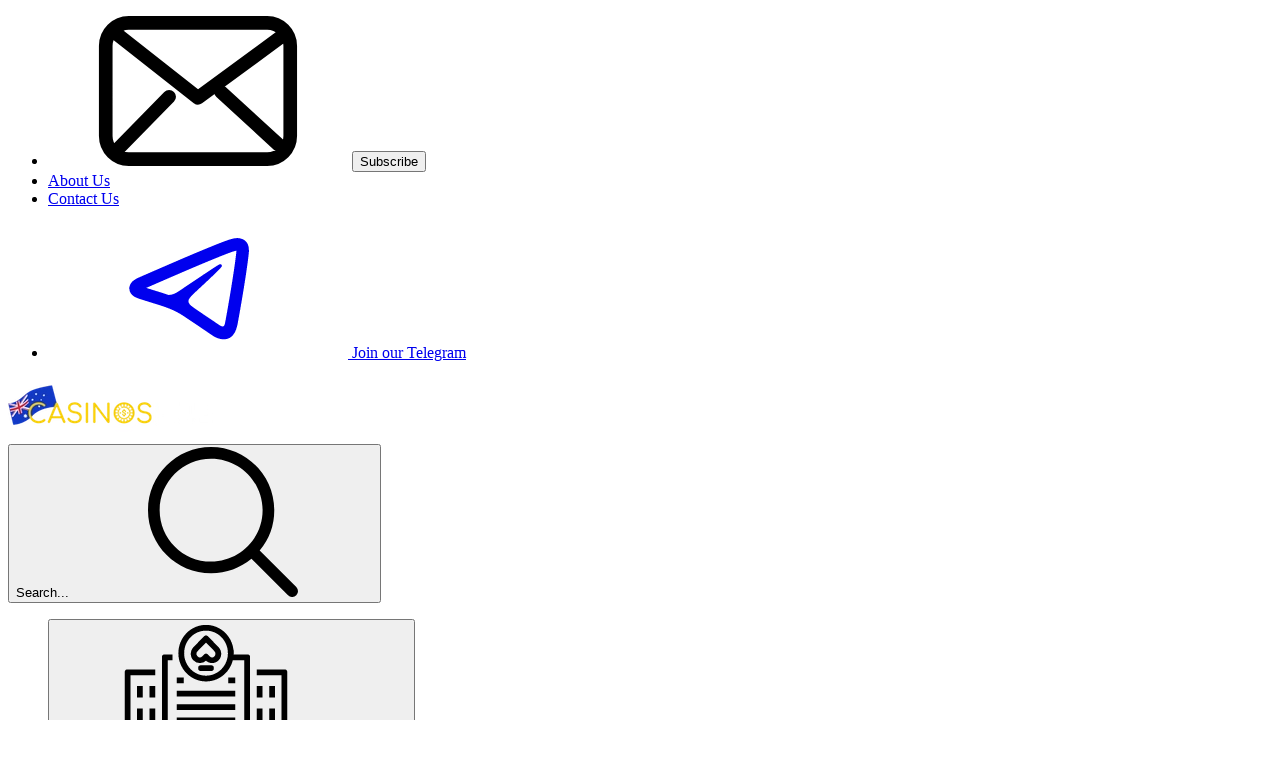

--- FILE ---
content_type: text/html; charset=utf-8
request_url: https://www.casinoshub.com/banking/bitcoin
body_size: 75901
content:
<!DOCTYPE html><html lang="en" dir="ltr" class=""> <head><title>Advantages of Gambling with Bitcoin Casinos Online</title><meta charset="utf-8"><link rel="canonical" href="https://www.casinoshub.com/banking/bitcoin"><meta name="description" content="Discover how Bitcoin improves online casino payments with faster deposits, secure withdrawals, and more benefits than traditional currencies."><meta property="og:title" content="Simple Ways to Use Bitcoin Casino Payments Without the Usual Delays or Hassles"><meta property="og:type" content="website"><meta property="og:image" content="https://wp.casinoshub.com/wp-content/uploads/2024/02/Bitcoin.webp?w=1200&h=630&fit=contain"><meta property="og:url" content="https://www.casinoshub.com/banking/bitcoin"><meta property="og:locale" content="en-US"><meta property="og:site_name" content="Casinoshub"><meta property="og:image:url" content="https://wp.casinoshub.com/wp-content/uploads/2024/02/Bitcoin.webp?w=1200&h=630&fit=contain"><meta property="og:image:type" content="image/webp"><meta property="og:image:width" content="1200"><meta property="og:image:height" content="630"><meta property="og:image:alt" content="Simple Ways to Use Bitcoin Casino Payments Without the Usual Delays or Hassles"><meta name="twitter:card" content="summary_large_image"><meta name="twitter:site" content="@Casinos_Hub"><meta name="twitter:title" content="Simple Ways to Use Bitcoin Casino Payments Without the Usual Delays or Hassles"><meta name="twitter:image" content="https://wp.casinoshub.com/wp-content/uploads/2024/02/Bitcoin.webp?w=1200&h=630&fit=contain"><meta name="twitter:image:alt" content="Simple Ways to Use Bitcoin Casino Payments Without the Usual Delays or Hassles"><link rel="icon" href="/favicon.ico"><meta name="robots" content="index, follow, max-snippet:-1, max-video-preview:-1, max-image-preview:large"><link rel="sitemap" href="/sitemap.xml"><meta name="viewport" content="width=device-width"><script id="data-init">(function(){const pageProps = {"pageProps":{"pageInfo":{"id":"7196","post_type":"payment","post_name":"banking/bitcoin"},"translations":{"aboutCasino":"About $1","addComment":"Add Comment","allCategorySearchLabel":"All","affiliateProgramsCategorySearchLabel":"Affiliate Programs","affiliateProgramsSearchRef":"in Affiliate Programs","allBonuses":"All Bonuses","allBonusesTemplate":"All $1 Bonuses","allCasinoNews":"All Casino News","allCasinoPromotions":"All Casino Promotions","allCasinoReviews":"All Casino Reviews","allCategories":"All Categories","allHot":"All Hot","allPokies":"All Pokies","allSlotGames":"All Slot Games","allSportsbooks":"All Sportsbooks","anotherRelatedPost":"Another Related Post","sportBooks":"Sportsbooks","sportBonusTypes":"Sport Bonus Types","articles":"Articles","availableGames":"Available Games","averageUserRating":"Average User Rating:","awardWinning":"Award Winning","backToHomePage":"Back To Home Page","banking":"Banking","bestCasinoFeaturing":"Best Casinos Featuring %s","bestCasinoGames":"Best Casino Games","bestSportsbookGames":"Best Sportsbook Games","bestCasinosNewOnline":"Best Casinos %s","bestOnlineCasinoBonuses":"Best Online Casino Bonuses %s","blog":"Blog","bonus":"Bonus","bonusCategorySearchLabel":"Bonuses","bonusCodes":"Bonus Codes","bonusCodesCrumb":"$1 Bonus Codes","bonusCodesBonusesTitle":"More Bonuses","bonusInformation":"Bonus Information","bonusSearchRef":"in Bonuses","bonusType":"Bonus Types","bonusTypeCategorySearchLabel":"Bonus Types","bonusTypeLabel":"%s","bonusTypeTemplate":"$1 <span>Bonus</span>","bonusTypeTitle":"Top %s Bonuses Updated %s","bonusTypeTitleBonuses":"$1 Bonus","bonuses":"Bonuses","bonusesAndPromotions":"Bonuses And Promotions","bonusTypeSearchRef":"in Bonus Types","sportBookSearchRef":"in Sportsbooks","casinoGamesSearchRef":"in Casino Games","guideSearchRef":"in Guides","pageSearchRef":"in Pages","brandNewCasino":"Brand New Casino","browseOurBonuses":"Browse Our Bonuses","captcha":"Security Code","casino":"Casino","casinoBonusCodesTitle":"{casino} Bonuses & Bonus Codes for {mYear}","casinoBonusesBlockTitle":"Available Deals","casinoGames":"Games","casinoGamesCategorySearchLabel":"Games","casinoGamesTitle":"Top %s Casinos Updated %s","casinoInformation":"Casino Information","casinoInfo":"Quick Facts","casinoNews":"Casino News","casinoNewsCardLabel":"Casino News","casinoPaymentOptions":"Casino Payment Options","casinoPromotionCardLabel":"Casino Promotion","casinoPromotions":"Promotions","casinoPromotionsTitle":"Best Casinos %s","casinoReview":"<span class=\"highlight\">%s</span> Review","casinoReviewCardLabel":"Casino Review","casinoReviewCategorySearchLabel":"Casinos","casinoReviewContentTitle":"By <span class=\"highlight\">%s</span> Updated: %s","casinoReviewSearchRef":"in Casinos","casinoReviews":"Casino Reviews","chooseDepartment":"Choose A Department","chooseExpertise":"Choose An Expertise","chooseGender":"Please choose a gender","chooseOneOfCasinos":"Choose one of these top-rated casinos for Aussie players:","claimBonus":"Claim Bonus","claimText":"Claim","clickToCopyCode":"Click To Copy Your Code","code":"Code: ","commentFormSubTitle":"RATE CASINO AND WRITE A REVIEW","commentFormTitle":"Your Review","companyCategorySearchLabel":"Companies","companyInformation":"Company Information:","companySearchRef":"in Companies","cons":"Cons","contact":"Contact","copiedToClipBoard":"Copied to clipboard","couponCopiedToClipBoard":"Coupon code <strong>$1</strong> copied to your clipboard!","linkCopied":"Link copied to clipboard!","countries":"Countries","ctaText":"Play","days":"Days","daysAgo":"About %R%a days ago","defaultTableTitle":"Casinos Verified by CasinosHub","defaultTitleSuffix":" - Updated %s","depositMethodsTitle":"Deposit Methods:","depositOptions":"Deposit Options","detailsLabel":"Details","editorsChoice":"Editor's Choice","emailAddress":"Email address","encyclopedia":"Encyclopedia","enterToGetBonus":"Enter your email","estDate":"Est Date: ","establishedDate":"Est Date:","estYear":"Est. year","exclusiveBadgeText":"Exclusive","exclusiveText":"Exclusive Bonus","expertlyReviewed":"Expertly Reviewed","expired":"Expired","expiredCasinoBonuses":"%s <strong>Casino Expired Bonuses</strong>","faq":"Faq","casinoFaqs":"Casino FAQs","bonusCodesFaqs":"$1 Bonus Codes – Frequently Asked Questions","featuredSlotGamesAt":"Featured Slots Games at <span class=\"highlight\">%s Casino </span>","female":"Female","freeSpins":"Free Spins","fullName":"Full Name","fullReview":"Full Review","casinoFullReview":"Casino full review","gameProviders":"Game Providers","gameRelatedArticles":"%s - Related Articles","gameReview":"Game Review","gameType":"Game Type","games":"Games","gamesAvailableToPlayAt":"Casino Games Available at %s:","gender":"Gender","getBonusCodes":"Get Bonus Codes","goPageFirstText":"Almost there!","goPageSecondText":"We are redirecting you to ...","goPageEmptyFirstText":"Can't find the page","goPageEmptySecondText":"redirecting to our homepage","goToCasino":"Go To Casino","goToSite":"Get Your Sign-Up Bonus at","greatOnMobile":"Great On Mobile","greatPromotions":"Great Promotions","guide":"Guides","guideCategorySearchLabel":"Guides","hide":"Hide","highlyTrusted":"Highly Trusted","home":"Home","homePage":"homepage","hourAgo":"About an hour ago","hours":"Hours","hoursAgo":"About %R%h hours ago","ifYouLIke":"If you like <span class=\"highlight\"> %s </span>, you will also like:","invalidDepartment":"Please Choose A Department","invalidEmail":"Please Enter A Valid Email Address","invalidExpertise":"Please Choose An Expertise","invalidFullName":"Please Enter A Full Name","invalidMessage":"Please Enter A Message","jackpot":"Jackpot","latestCasinoGames":"Latest Sport News","latestCasinoNews":"Latest Casino News","latestSportsbookNews":"Latest Sportsbook News","latestCasinoPromotions":"Latest Casino Promotions","latestPromotionForCasino":"Latest promotions for <span class=\"highlight\">%s casino </span>","launchDate":"Launch Date:","licensed":"Licensed","licensedIn":"Licensed in","loading":"Loading...","login":"login","male":"Male","maxCashOutText":"Max Cashout","maxCoinSize":"Max Coin Size:","maxJackpot":"Max Jackpot:","menuLabel":"Menu","message":"Message","messageFor":"Message for","minCoinSize":"Min Coin Size:","minDepositText":"Min Deposit: ","minDeposit":"Min. Deposit","minimumDeposit":"Minimum Deposit: ","minuteAgo":"About a minute ago","minutesAgo":"About %R%i minutes ago","mobileFriendly":"Mobile Friendly","moreBonuses":"More Bonuses","moreCasinoNews":"More Casino News","morePokies":"More Pokies","morePromotionsText":"More Promotions For New and Returning Players","mostPopularGames":"Most Popular Games","mostPopularPages":"Most Popular Pages","mostPopularBonuses":"Discover Our Most Claimed Offers","navigationIconAboutCasino":"About Casino","navigationIconAboutSportBook":"About Sportsbook","navigationIconAboutSlot":"About The Slot","navigationIconCasinoBonuses":"Casino Bonuses","navigationIconDetails":"Details","navigationIconFaq":"FAQ","navigationIconReviews":"Reviews","navigationIconSlots":"Slots","navigationIconVideo":"Video Review","navigationIconSportBonuses":"Sport Bonuses","navigationIconSlotsBonuses":"Related Bonuses","newPlayers":"New Players","noCodeNeeded":"No Code Needed","noReviews":"There are no current reviews for %s ","noSearchResults":"<strong>Nothing Found</strong><p>Try different search terms</p>","notRecommended":"%s <strong class=\"not-recommended\">Not Recommended</strong>","notRecommendedText":"Not Recommended","operatingSystemsTitle":"Top %s Casinos Updated %s","os":"Operating Systems","otherCasinoBonusCodes":"Other Casino Bonus Codes","otherCasinosBonuses":"Don't Miss These Hot Bonuses!","otherPaymentMethods":"Other Payment Methods","otherSoftware":"Other Software","ourTopOnlineCasinoBonuses":"Most Popular Bonuses","page":"Page","pages":"Pages","pageCategorySearchLabel":"Pages","payOutPercent":"Payout Percent","payOutSpeed":"Payout Speed","paylines":"Paylines","payment":"Payments","paymentCategorySearchLabel":"Payment Options","paymentMethodText":"Payment Methods","paymentOptionTitle":"Top %s Casinos Updated %s","paymentSearchRef":"in Payment Options","payoutPercent":"Payout %","payoutSpeed":"Payout Speed","play":"Play","playNow":"Play Now","popularGameProviders":"Popular Game Providers","popupDisclaimer":"By checking this box, you agree to the terms and conditions","post":"Blog","postBlockTitle":"Best Casinos %s","postCategorySearchLabel":"News","news":"News","pros":"Pros","prosAndCons":"Pros & Cons","ratingTopText":"5.0","readLess":"Read Less","readMore":"Read More","readPokieReview":"Read Pokie Review","readReview":"Read Review","readReviewText":"Read Review","recentArticlesFrom":"Recent Articles From %s","recentCasinoNews":"Recent Casino News","recentCasinoPromotions":"Recent Casino Promotions","recentCasinoReviews":"Recent Casino Reviews","redirectText":"We Are Redirecting You To Your Offer","reels":"Reels","relatedGuides":"Related Guides","casinoGuides":"Casino Guides","gamesGuide":"Casino Games","releaseDate":"Release Date","repeatingComment":"Comment already submitted!","returningPlayers":"Returning Players","review":"Review","reviewByPlayers":"%s REVIEWS BY PLAYERS","reviewText":"Review","rtpPercent":"% RTP","rtp":"RTP:","searchFor":"Search for..","secondsAgo":"About %R%s seconds ago","securityCode":"Security code is required!","seeAllBonuses":"SEE ALL BONUSES","seeAllBonusesAndBonusCodes":"SEE ALL BONUSES AND BONUS CODES","seeAllBonusesAndBonusCodesByType":"See All %s Bonuses","sendMessage":"Send Message","show":"Show","showAll":"Show All","showAllLabel":"Show All","showAllTemplate":"Show All %s","showMore":"Show More","showMoreSearch":"Show More...","showMoreBonuses":"Show More Bonuses","showMoreBonusesTemplate":"Show More $1 Bonuses","showAllBonusesTemplate":"Show All $1 Bonuses","seeAllBonusesTemplate":"All $1 Deals","signUp":"Sign Up","singleBonusTitle":"$1 @ True Blue Casino","slotCardTitlePattern":"<span>%s</span><a href=\"%s\">By %s</a> ","slotGameListPattern":"$1 by $2","slotType":"Slot Type","slotsGamePost":"Slot Games","slotsGamesPCategorySearchLabel":"Slots","slotsGames":"Slots","slotsGamesPSearchRef":"in Slots","slotsType":"Slots Type:","software":"Software","softwares":"Software","softwareContentType":"Software","softwareTechnologies":"Software Technologies:","softwareTitle":"Top %s Casinos Updated %s","sportBetting":"Sports Games","sportBettings":"Sports Games","sportBonus":"Sport Bonuses","sportBookReview":"<span class=\"highlight\">%s</span> Sportsbook Review","sportGamesAvailableToPlayAt":"Sports Available at %s:","sportGamesTitle":"Top %s Sportbooks %s","sportReviews":"Sport Reviews","sportTips":"Sport Tips","submittedCommentMessage":"Thanks! We will send your %s review to one of our experts for approval","submit":"Submit","subscribe":"Subscribe","tableOfContents":"Table Of Contents","theme":"Theme","topBonuses":"Top Bonuses","topBonusesUpdated":"Top $1 Bonuses Updated $2","topCasinoBonuses":"Top <span class=\"highlight\"> %s </span> Bonuses","topCasinoNews":"Top Casino News","topCasinos":"Top Casinos","topCasinosUsing":"Top Casinos Using This Software","topGamesSelection":"Top Games Selection","topNewCasinos":"Top New Casinos","topOnlineCasinos":"Top Online Casinos","topSlotGames":"Top Slot Games","topSlotGamesBy":"Top Slot Games By $1","topSportBooks":"Top Sportsbooks","tournament":"Tournament","tournaments":"tournaments","allTournaments":"All Tournaments","trendingThisWeek":"Trending This Week","useThisForm":"Use this form to get in touch","useThisFormCareers":"Use this form to Apply","userRating":"Ratings","validForText":"Valid For: ","videoReview":"<span class=\"highlight\">%s</span> Video Review","videoReviewText":"Video Review","viewTopCasinosAndGames":"View Top %s Casinos and Games","wagering":"Wagering","wageringPrefix":"Wagering: ","wageringText":"Wagering Requirements: ","withdrawalInfo":"Withdrawal Info","withdrawalLimits":"Withdrawal Limits: ","withdrawalTimes":"Withdrawal Times: ","yearsAgo":"About %R%y years ago","aboutTheBonuses":"About the Bonuses","affiliateProgram":"Affiliate program","allFieldsAreMandatory":"All fields are mandatory!","allGames":"All Games","allPaymentMethods":"All Payment Methods","allSoftware":"All Software","archivedCasino":"Archived casino","at":"at","avatar":"Avatar","by":"by","casinos":"Casinos","casinosGameProviders":"Casinos Game Providers","casinosGames":"Casinos Games","casinosMayLike":"top casinos you may like","casinosRelated":"Top casinos related to this %s","sportbooksRelated":"Top sportsbooks related to this %s","closed":"Not Available","company":"company","country":"Country","couponCodeText":"Click on Coupon Code to Copy It","date":"date","game":"game","gameProvider":"Game Provider","iFrameText":"Click to Play for Free","invalidEmailText":"Invalid email address","latestNews":"Latest News","leaveReviewTitle":"Leave a Review and get an exclusive super secret bonus right to your email!","leaveReviewButton":"Leave a Review","leaveReviewHeading":"Leave your review","licenseText":"license","licenseCategorySearchLabel":"licenses","more":"more","moreCasinosText":"If you liked %s, you will probably like","mostPopularCasinos":"Most Popular Casinos","ourBestCasinos":"Top Rated Casinos","paymentMethod":"payment method","playAt":"Play at","playForFree":"Play for FREE","playInDemoMode":"Play %s for Free in Demo Mode","gamePlayDemo":"$1 Free Play in Demo Mode","rate":"Rate","recommendedCasinos":"Recommended Casinos","recommendedBonuses":"Recommended Bonuses","recommendedBookmakers":"Recommended Sprotsbooks","searchForText":"Search for ","sendAsReview":"Send as review","signIn":"Sign in","softwareProviders":"Software providers","video":"Video","whereToPlay":"Where to play","youShouldRead":"You should read this","showAllButtonCasinos":"Show All Casinos","showAllButtonSportsbooks":"Show All Sportsbooks","showAllButtonArticles":"Show All Articles","showAllButtonGuides":"Show All Guides","showAllButtonPromotions":"Show All Promotions","goBack":"Go back","bestCasinosWithBonusType":"Best Casinos with $1 Bonuses","bestCasinosWithSlot":"Top 5 Recommended Casinos","on":"on","topBonusesByType":"Top $1 Bonuses","bonusSliderText":"Bonus slider text. It goes from slim string translation bonusSliderText","topSportBonuses":"Top Sport Bonuses","shareText":"Check out this interesting information on","moreArticles":"More Articles","overview":"Overview","otherGames":"Other Games","relatedGames":"More","showMoreCasinos":"Show More Casinos","latestCasinoReviews":"Latest Casino Reviews","latestArticles":"Latest Articles","minBet":"Min. Bet","maxBet":"Max. Bet","maxCashout":"Max. Cashout","expirationDate":"Expiration Date","postedBy":"posted by","createdAt":"created at","notResponsibleNotice":"Please note: we are not responsible for any T&C changes.","subscribing":"Subscribing","goesWrongMessage":"Something goes wrong, please try again.","next":"next","previous":"previous","titleReview":"$1","showMoreSlots":"Show More Slot Games","showMorePromotions":"Show More Promotions","readPromotion":"Read Promotion","established":"established","establishedIn":"Established in","license":"license","currencies":"currencies","email":"email","website":"website","times":"times","limits":"limits","allCompanies":"All Companies","bySoftware":"software","byPaymentMethod":"payment method","byCasinoGame":"casino game","bySportGame":"sport game","moreRelatedPages":"Read more related pages for $1","replies":"$1 Replies","reply":"Reply","showMoreComments":"Show More Comments","leaveReply":"Leave a Reply","successCommentMessage":"Your comment has been submitted and is awaiting approval.","invalidCaptchaMessage":"Invalid captcha code!","failedCommentMessage":"Failed to submit comment","errorCommentMessage":"Something went wrong, please try again later.","commentTextPlaceholder":"Your Comment - up to 150 words","userReviewPlaceholder":"Your Comment (up to 500 characters)","allFieldsRequried":"All fields are required","enterCaptcha":"Enter Captcha","reviews":"Reviews","sportBookInformation":"Sportsbook Information","topCasinosByPaymentHeading":"$1 Top Casinos","topCasinosBySoftwareHeading":"Top Casinos With $1 Games","topCasinosByGameHeading":"Best $1 Casinos","topCasinosBySportGameHeading":"Best $1 Bookmakers","topCasinosByCountryHeading":"Top Casinos for $1","topCasinosByLicenseHeading":"Top Casinos for $1","writers":"Writers","sportGames":"Sport Games","sportGame":"Sport Game","features":"Features","allSportGames":"All Sport Games","sport":"Sport","enterprise":"Enterprise","numberOfGames":"Number of Games","telephone":"Telephone","liveChat":"Live Chat","available":"Available","notAvailable":"Not Available","byCountry":"By Country","countryRestrictedCasinoNotice":"We’re sorry, but $1 is currently unavailable for players in your region. However, here are some top-rated casinos that are available in your location and offer similar bonuses.","countryRestrictedSportsbookNotice":"We’re sorry, but $1 is currently unavailable for players in your region. However, here are some top-rated casinos that are available in your location and offer similar bonuses.","fieldIsRequired":"This field is required","messageMustBeLess1000Char":"Message must be less than 1000 characters","messageMustBeLess300Char":"Message must be less than 300 characters","notFound":"Page Not Found","getBonus":"Get Bonus","expiredBonusNotification":"This bonus is expired","expiredBonusLongText":"But it is not the end of the world!","tryOtherBonuses":"Try our recommended bonuses","yes":"Yes","no":"No","dateOfBirth":"Date of Birth","wrongDate":"Wrong date","createBonus":"Create Bonus","top10":"Top 10","prize":"Prize","place":"Place","name":"Name","nickName":"Nickname","joinUsNow":"Join Us Now","joinNow":"Join Now","welcome":"Welcome","topRatedBonus":"Top Rated Bonus","sportBookCategorySearchLabel":"Sportsbooks","subscribeSuccess":"You’re subscribed","reviewCriteria":"Review Criteria","alreadySignedIn":"User is already signed in","invalidEmailPassword":"Incorrect email or password","emailInUse":"Email already in use","checkInbox":"Check Your Inbox!","logToUserArea":"Log in","signUpToUserArea":"Sign up","loginSignup":"Log in / Sign up","haveAccount":"Already have an account? Log in","noEmail":"Didn’t find an email?","emailWasSentTo":"An email was sent to","followInstructions":"Please follow the instructions in the email we’ve sent you. Ensure to check your spam folder as well.","sendAgain":"Send again","madeMistake":"Made a mistake?","startAgain":"Start again","enterYourEmail":"Enter your email","enterConfirmed":"Email confirmed successfully!","password":"Password","enterYourPassword":"Enter your password","forgotPassword":"Forgot your password?","completeYourProfile":"Complete your profile","enterYourName":"Enter Your Name","welcomeRegistrationText":"Log in to your account or create a new one to get started. Sign up now to unlock exclusive and personalized bonuses, competitions and discover a world of casino games. Becoming a member of $1 you can submit your bonuses quick and easy!","fillYourProfile":"Help us get to know you better by filling out your profile. This will make your experience with $1 even more personalized and enjoyable.","saveAndContinue":"Save And Continue","skip":"Skip for Now. I’ll do it later","thanksForCompleteProfile":"Thank you for completing your profile! You’re now ready to make the most out of your experience.","startExploring":"Start Exploring","needAssistance":"If you need any assistance, feel free to ","contactUs":"contact us","uploadAvatar":"Upload an Avatar","youAllSet":"You’re All Set!","subscribeToEmail":"Subscribe to e-mails about new bonuses, competitions, and updates","byClickSignUp":"By clicking “Sign Up”, you agree to our ","privacyPolicy":"Privacy Policy ","and":"and ","termsOfUse":"Terms of Use","dontWorry":"Forgot your password? Don’t Worry","continue":"Continue","enterEmailForResetPassword":"Enter your email for the verification process. We will send a link to reset password to your email.","noUserFound":"No user found","userArea":"User Area","resetPassword":"Reset Password","changePassword":"Change Password","confirmPassword":"Confirm Password","confirmYourPassword":"Confirm Your Password","passwordsMustMatch":"Passwords must match","bonusSubmit":"Bonus Submit","logout":"Logout","setNewPassword":"Set a new password so you can log in to your account and have access to it.","passwordMustContain":"Your password must contain at least 8 character","chooseCasino":"Choose casino to comparison","compareNow":"Compare now","findCasino":"Find casino..","casinoFacts":"Casino Facts","visitCasino":"Visit Casino","visitSportsbook":"Visit Sportsbook","bestBonuses":"Best Bonuses","compare":"Compare","rating":"Rating","contactFormMessageSuccess":"Message sent! Thank you for contacting us.","blacklisted":"Blacklisted","blacklistedCasinos":"Blacklisted casinos that we no longer recommend","blacklistFallbackReason":"Unfair terms and conditions","possibleReasons":"Reasons:","lastUpdate":"Last updated on:","vote":"Vote","successSurveyMessage":"Thank you for your vote!","failedSurveyMessage":"Failed to submit survey","errorSurveyMessage":"Something went wrong.","surveyAvatarsAlt":"User avatars","expertTip":"Expert tip","goTo":"Go to","nameMustBeLess32Char":"The name must not be longer than 32 characters","fileMustBeLess300KB":"File size should not exceed 300 KB","uploadAvatarFailed":"Failed to upload avatar","checkRebrandedMessage":"Good news! $1 is now $2!","newBrandText":"Welcome to $1! Enjoy enhanced features, exciting offers, and the same great experience.","rebrandingNotice":"Important Notice: Casino Rebranding Information","closureNotice":"Important Notice: Casino Closure Information","importantNotice":"Important Notice","checkRebrandedLinkText":"Check it here","timerEndsIn":"Ends in","bonusExpireOn":"Expire on","bonusInfo":"Bonus Info","readOurReview":"Read %s review","noCasinosFound":"No casinos found","startPlayingNow":"Start Playing Now","watchNext":"Watch next","backToArticle":"Back to article","aboutTheAuthor":"About The Author","relatedArticles":"More to Read","relatedArticlesForYou":"Related Articles For You","casinoFeatures":"Casino Features","noResultsFound":"No results found.","search":"Search...","searchNoDots":"Search","brandName":"Brand Name","bonusTypeName":"Bonus Type","validFor":"Valid for","cashoutLimit":"Cashout Limit","expiryDate":"Expiry Date","amount":"Bonus Amount","validityPeriod":"Validity period","maximumBonus":"Maximum bonus","bestAlternatives":"Best Alternatives","warning":"Warning","affiliateDisclaimer":"Affiliate Disclaimer","affiliateDisclaimerText":"Some of the links featured on $1 may direct you to marketing affiliates. Meaning, we may earn a commission if you make a purchase on that site.","noProsConsText":"Well, we didn't find any.","popularArticles":"Popular Articles","dontMiss":"Don’t Miss","bonusCodesText":"$1 bonus codes","onThisPage":"On this page","ourSummary":"Our Verdict: Bottom Line","bestBonus":"Best Bonus","depositWithdrawal":"Deposit/Withdrawal","playerProtection":"Player protection","support":"Support","ourChoice":"Our Top Rated Online Casinos","visitSite":"Visit site","bonusCode":"Bonus Code","subscribeFormTitle":"Subscribe to our newsletter for the latest promotions","subscribeFormTitleVersion2":"Stay Ahead with Expert Casino Tips!","subscribeFormTitleVersion3":"Get the hottest bonuses straight to your inbox today!","subscribeFormTitleVersion4":"Get Casino reviews straight to your inbox!","subscribeFormTitleVersion5":"Get the hottest Games straight to your inbox today!","subscribeFormTitleVersion6":"Never Miss a Bonus Again!","filterByCategories":"Filter by Categories","goPageAssuranceMessage":"Don’t forget to sign up at the casino to check out all bonus offers waiting for you.","goPageSkipAssuranceMessage":"You're being redirected to $1. This will only take a few seconds! Even if you don't see the bonus on the landing page - you will still get it after registrations","checkOurVerdict":"Check our verdict","keyHighlights":"Key Highlights","tryItNow":"Try it now!","chooseBonusesAmount":"Over 500 bonuses","chooseBonusesPlayers":"$40+ Million won by players","chooseBonusesCasinos":"400+ casinos","WhyChooseBonusesImage1AltText":"Over 500 bonuses","WhyChooseBonusesImage2AltText":"$40+ Million won by players","WhyChooseBonusesImage3AltText":"400+ casinos","blacklistedTitle":"Warning: This Casino Is Blacklisted","closureTitle":"$1 Closure Notice","closedText":"We regret to inform you that $1 is currently closed and no longer accepting players. But all is not lost, we’ve handpicked some of the best alternatives for you to continue enjoying top bonuses and games!","blacklistedText":"We strongly advise against playing at this casino due to serious issues reported, that may include unfair practices, delayed payouts, or lack of licensing. Your safety and security are our top priorities, so we’ve compiled a list of trusted alternatives for you.","rebrandedText":"This casino has undergone a rebranding and is now operating as $1. While the name and design have changed, the same team, games, and services remain. You can expect the same great gaming experience, now with a fresh look and exciting new features. We encourage you to explore $1 and take advantage of new bonuses and promotions. All your account details and balance have been seamlessly transferred, ensuring a smooth transition.","countryRestrictedCasinoNoticeTitle":"Important Notice: Restricted Access","thankForFeedback":"We appreciate your feedback! Did this bonus work?","mainInformation":"Main information","allPlayers":"All players","playerType":"Player Type","aboutBonus":"About This Bonus","showAllReviews":"Show All Reviews","infographicImageAltText":"$1 Review Criteria Infographic","casinoBestBonus":"$1 Sign-Up Offer","casinoBonusDetails":"Offer Breakdown","readCasinoReview":"Read $1 review","readFullReview":"Read Full Review","sportsbook":"Sportsbook","checkWhatToOffer":"Check What The $1 Has To Offer?","emptyBonusListCasinoBonuses":"Casino Bonuses","clickHere":"Click here","archivedCasinoBonusCodesLink":"Click here to see expired bonuses at $1","usersClaimed":"users have claimed this bonus in the past 24 hours","allTheNews":"All the news","seeAll":"See all","hot":"Hot","mostPopular":"Most Popular","topCasinosHeading":"Our Top selection of casinos","topSportsbooksHeading":"Our Top selection of sportsbooks","topCasinosInYourCountry":"Recommended Casinos by users from your country","infographicTitle":"How We Review Casinos","otherTypesBonuses":"Other types of bonuses","whyChooseBonuses":"Why choose bonuses through $1","shareYourThoughts":"Share your thoughts in the comments","comingSoon":"Coming Soon","scrollToFirst":"Scroll to first column of table","scrollToLast":"Scroll to last column of table","whatPlayersSayingAboutBonus":"What Players Are Saying About This Bonus","whatPlayersSayingAboutGame":"What Players Are Saying About This Game","whatPlayersSayAboutBonuses":"What Players Are Saying About These Bonuses","bonusPerformanceStats":"Bonus Performance Stats","worked":"Worked","outOf":"out of","users":"users","didntWork":"Didn't work","doesThisBonusWork":"Does this bonus work?","comments":"Comments","viewAllComments":"View all comments","markedAs":"Marked as:","optional":"optional","commentInputTitle":"Your Comment (up to 250 characters)","commentAgreeCheckbox":"By submitting your comment, you agree to our Terms & Conditions and Privacy Policy.","commentFieldPlaceholder":"Share your thoughts or experience with this bonus","bonusCommentHeading":"Did This Bonus Work? Share Your Experience and Join Our Exclusive Bonus Community!","bonusCommentSubheading":"We appreciate your feedback! Please share it with us.","nameMustBeLess100Char":"Name must be less than 100 characters","captchaRequired":"Captcha verification is required","mustAgreeToTerms":"You must agree to our terms and conditions","reactionRequired":"Please select whether you liked or disliked this bonus","didBonusWork":"Did this Bonus work?","emptyBonusCode-new-player-0":"Sign up at $1 and claim your $2, exclusively for new players. Terms and conditions apply.","emptyBonusCode-new-player-1":"Join $1 today and receive a $2, available for new players only. Terms and conditions apply.","emptyBonusCode-new-player-2":"Start your journey with $1 and get a $2, valid for new players. Terms and conditions apply.","emptyBonusCode-new-player-3":"Sign up with $1 and enjoy a $2, designed for new players. Terms and conditions apply.","emptyBonusCode-new-player-4":"Become a new player at $1 and grab a $2. Terms and conditions apply.","emptyBonusCode-exc-player-0":"This $1 is available to existing $1 players. Not registered yet? Use the link in \"Get Bonus\" to sign up. Terms and conditions apply.","emptyBonusCode-exc-player-1":"As an existing $1 player, you can claim this $2. If you're not yet a member, sign up via the \"Get Bonus\" link. Terms and conditions apply.","emptyBonusCode-exc-player-2":"Existing players at $1 can enjoy this $2. Not registered? Use the \"Get Bonus\" link to join now. Terms and conditions apply.","emptyBonusCode-exc-player-3":"This $2 is for current players at $1. To claim, use the \"Get Bonus\" link to sign up if you're not a member yet. Terms and conditions apply.","emptyBonusCode-exc-player-4":"This offer of $2 is for players with an active account at $1. Not a member yet? Click the \"Get Bonus\" link to register. Terms and conditions apply.","reviewFrom":"Review From","checkCasinoBonuses":"Check all $1 bonuses now","surveys":"Surveys","bonusCodesTitle":"$1 Bonus Codes $2","bonusCodesDefaultPreface":"Here are the $1 bonus codes we've recently tested, including current no-deposit offers!","searchMiniGames":"Search for your favorite free casino games...","gamesNotFound":"No games found matching your search criteria.","noCasinosInYourCountry":"No $1 in your country","doNotWorry":"Don’t worry","topRatedCasinosInYourCountry":"Here are some top-rated casinos that are available in your location and offer similar bonuses.","readAllAuthorsArticles":"Read All Author’s Articles","meetOurExperts":"Meet Our Experts","meetOurExpertsDescription":"Learn from the best in the industry! Our experts bring years of experience to help you succeed.","viewAllGuides":"View All $1","academy":"Academy","homeTeam":"Home Team","logo":"Logo","awayTeam":"Away Team","time":"Time","cookieBannerGeneral":"General","cookieBannerDetails":"Details","cookieBannerHeading":"We use cookies","weUseCookies":"We use cookies to enhance your experience. You can choose which to allow.","rejectNonEssential":"Reject Non-Essential","acceptSelected":"Accept Selected","acceptAll":"Accept All","necessary_cookieCategory":"Necessary","analytics_cookieCategory":"Analytics","marketing_cookieCategory":"Marketing","preferences_cookieCategory":"Preferences","uncategorized_cookieCategory":"Uncategorized","necessary_cookieDescription":"Essential cookies that enable basic functionality of the website.","analytics_cookieDescription":"Cookies that help us analyze how our website is used.","marketing_cookieDescription":"Cookies used to deliver personalized advertisements.","preferences_cookieDescription":"Cookies that remember your preferences and choices.","uncategorized_cookieDescription":"Cookies from third-party integrations that haven't been categorized yet.","analytics_cookieDetailedDescription":"Analytics cookies help website owners to understand how visitors interact with websites by collecting and reporting information anonymously.","marketing_cookieDetailedDescription":"Marketing cookies are used to track visitors across websites. The intention is to display ads that are relevant and engaging for the individual user and thereby more valuable for publishers and third party advertisers.","preferences_cookieDetailedDescription":"Preference cookies enable a website to remember information that changes the way the website behaves or looks, like your preferred language or the region that you are in.","uncategorized_cookieDetailedDescription":"Uncategorized cookies are cookies that we are in the process of classifying, together with the providers of individual cookies.","readCookiePolicy":"Want to know more? Read our full <a class=\"text-color-2 underline\" href=\"/cookie-policy\">Cookie Policy</a> to learn how we use cookies and how you can manage your preferences.","customizeCookies":"Customize cookies","customize":"Customize","casinoScreenshots":"$1 Screenshots","screenshot":"Screenshot","headerParagraphFallback":"Discover everything you need to know about $1, from game options and bonuses to payment methods, payout speeds, security measures, customer support, and more.","yourHand":"Your Hand:","select":"Select","blackjackCalculatorHints":"S = Stand, H = Hit, D = Double (Hit if not allowed)","recommendedAction":"Recommended Action:","exploreCasino":"Explore Casino","casinosBonuses":"Casinos bonuses","linkToExpiredCodes":"Click Here to Check All the Past Offers of $1 →","otherCasinos":"Popular Casinos","allGamesIntroText":"We’ll help you choose the right games based on your preferences, ensuring a rewarding and enjoyable experience at the best online casinos.","allGamesCategories":"Casino Games by Type","casinoGamesProviders":"Casino Games Providers","selectCategory":"Select the category","contactFormHeading":"We look forward to hearing from you!","helpCenter":"Help Center","helpCenterText":"Want To Find Some Quick Answers To Your Questions?","stayInTouch":"Stay in Touch","stayInTouchText":"Have questions, suggestions, or something else on your mind? Select one of the options below to reach out — we’re here to help!","contactPageFaqLinkText":"Have Questions? Find All the Answers Here in FAQ!","helpUsImprove":"Help Us Improve","helpUsImproveText":"Noticed something on our website that could be better? Share your suggestions with us—we appreciate your feedback!","suggestCasino":"Suggest a Casino","suggestCasinoText":"Know a casino that’s not listed on our website? Let us know, and we’ll review it and add it to our database!","reportIssue":"Report an issue","reportIssueText":"Did you find something that does not work well on our website? Let us know, and we will investigate the issue and fix it.","cookiePreferences":"Cookie Preferences","searchGames":"Search by game name","searchProviders":"Search providers","filterProviders":"Providers","recentlyAdded":"Recently added","sortAlphabetically":"A-Z","clearFilters":"Clear Filters","applyFilter":"Apply","amazingOffer":"Amazing Offer!","academyHeroTitle":"Master the Game: Your Casino Academy Awaits!","academyHeroDescription":"Step into the world of expert-level gameplay with our comprehensive guides and winning strategies for every casino game.","academyHeroTopicsTitle":"Choose Your Topic and Start Learning","expiredCodesPreface":"While these bonus codes are no longer active, don't miss out on our exclusive, up-to-date bonus offers for $1! Keep scrolling to explore expired bonuses and discover active deals just for you.","exploreExpiredCodes":"These bonus codes were previously offered but are no longer valid. Use this as a reference to see the kinds of bonuses $1 has provided in the past.","brandExpiredBonusCodes":"$1 Expired Bonus Codes","expiredBonusCodes":"Expired Bonus Codes","expiredBonusesHeading":"Explore Expired Bonus Codes for $1","activeBonusesHeading":"Don't Miss Out on These Active Bonuses!","activeBonusesPreface":"These are the latest and greatest bonuses you can claim today. Act fast before they expire!","exploreActiveBonuses":"Explore All Active Bonuses","checkActiveBonuses":"Check Active Bonuses","activeBonusesOffer":"Amazing active offers are just a click away!","showMoreExpiredBonuses":"Show More Expired Bonuses","gamblingAwareness":"Awareness","gamblingBalance":"Balance","gamblingResponsibility":"Responsibility","verifiedCasinos":"Verified casinos","averageCasinoRating":"Average casino rating","playersServed":"Members","bonusesClaimed":"Active Bonuses","ourValues":"Our Values","ourValueHeading1":"Integrity and Transparency","ourValueText1":"We provide honest, transparent information in all our reviews.","ourValueHeading2":"Accountability","ourValueText2":"We endorse only casinos that meet our high standards, ensuring your safety.","ourValueHeading3":"Fair Play and Advocacy","ourValueText3":"We support ethical gaming practices and prioritize casinos adhering to them.","ourValueHeading4":"Player Protection","ourValueText4":"Your security and fair treatment are paramount in our evaluations.","ourSiteJourney":"Our Site Journey","ourReviewProcess":"Core features of our review process","ourPartners":"Our Partners","whyTrustUsHeading":"Why Players Trust Us","whyTrustUsText":"Transparency, accuracy, and user safety are at the core of everything we do. Every casino is thoroughly reviewed and verified by our experts to ensure it meets our high standards. Here's why millions of players trust us:","trustReasonHeading1":"Verified Reviews","trustReasonText1":"Honest, unbiased, and comprehensive evaluations.","trustReasonHeading2":"Trusted Experts","trustReasonText2":"Decades of combined experience in gaming and research.","trustReasonHeading3":"User Safety","trustReasonText3":"We prioritize fairness and reliability in every recommendation.","trustUsReviews":"Verified Reviews","trustUsUserRate":"User Satisfaction Rate","trustUsYears":"Years of Expertise","trustUsTransparency":"Transparency Guaranteed","userReviewsAboutCasinos":"User reviews about casinos","searchByName":"Search by name","morePostsInsights":"More $1 Insights","fairPlay":"Fair Play","educate":"Educate","inform":"Inform","entertain":"Entertain","ourGoals":"Our Goals","research":"Research","industryExpertise":"Industry expertise","guiding":"Guiding","exclusiveBonusesForYou":"Exclusive Bonuses For You","siteWasFounded":"Our site was founded","userReviews":"User reviews","aboutCasinos":"about casinos","expiredBonusesMetaTitle":"%brand% Expired Bonus Code Archive","expiredBonusesMetaDescription":"This page lists past bonus codes for %brand% that are no longer active or claimable.","veryPositive":"Very positive","positive":"Positive","neutral":"Neutral","negative":"Negative","veryNegative":"Very negative","cryptocurrencySupport":"Cryptocurrency Support","probablyFair":"Provably Fair","supportedDevices":"Supported Devices","progressiveJackpot":"Progressive Jackpot","decks":"Decks","payoutRatio":"Payout ratio","dealerRules":"Dealer rules","sideBets":"Side bets","wheelType":"Wheel type","zeroCount":"Zero Count","commission":"Bank Commission","payoutStructure":"Payout Structure","multiplayerRange":"Multiplayer range","autocashOut":"Auto-Cashout","gameFormat":"Game Format","jackpotType":"Jackpot Type","drawRange":"Number Draw Range","bonusSymbols":"Bonus Symbols","paytableVersion":"Paytable version","dealerQualification":"Dealer Qualification Rule","gameFeatures":"Game Features","playFreeDemo":"Play free demo","gameInfo":"Game info","playForRealMoney":"Play for real money","new":"New","fourOFour":"404 ERROR","pageNotFound":"Sorry, we couldn’t find that page!","goBackHome":"Go Back Home","fourOFourListingHeading":"Top-Rated Online Casinos","fourOFourListingIntro":"Check out our most popular and trusted casino partners — where the real fun begins!","languages":"Languages","created":"Created","updated":"Updated","lastVerified":"Last verified","checkBestOffers":"Casinos With Hot Offers!","otherCasinoBonuses":"NEW • Hot Bonuses at Other Casinos","addSiteToHome":"Add $1 to your home screen","easyAccess":"Easy & quick access","fasterLoad":"Faster Load Times","addToHome":"Add to Home Screen","faqsPageLoadMore":"Load More","faqsPageViewQuestions":"View Questions","faqsPageSearchPlaceholderText":"Search questions, keywords, topics","getInTouchWithUs":"Get in Touch with Our Team","haveAQuestion":"Have a question? Contact our support team, and we'll assist you with your inquiries.","bestAlternativesTo":"Best alternatives to $1","ourAcademy":"Learn to Play","softwaresCategorySearchLabel":"Software","writerCategorySearchLabel":"Writers","verifiedBy":"Verified by","casinoPromotionsCategorySearchLabel":"Casino Promotions","noLongerAvailable":"No Longer Available","archivedBonusCodesPreface":"While $1 has closed its doors, you can still explore top-rated alternatives with generous welcome bonuses, free spins, and more. Scroll down to find trusted online casinos currently offering great promotions.","claimAt":"Claim at","bonusValidFor":"Bonus valid for $1","bonusTypeReviews":"$1 Bonus Reviews – Share Your Experience & Get the Latest Offers by Email","wasItHelpful":"Was this article helpful?","foundHelpful":"$1% found this helpful","thanksForFeedback":"Thanks for your feedback!","notHelpfulHeading":"We're sorry it didn't work for you!","notHelpfulText":"Tell us how we can make your experience even better.","notHelpfulPlaceholder":"Tell us what you didn't like (150)..","thanksForFeedbackMore":"Thanks for your feedback! Want more helpful content?","feedbackSubscribe":"Subscribe to get top articles, hot bonuses and other useful information!","shareFeedback":"Share your feedback and unlock exclusive bonuses and ultimate promotions you won't want to miss!","sendFeedback":"Send feedback","joinToSendFeedback":"Join $1 to send a feedback.","failedToSend":"Failed to send feedback","maxWin":"Max Win","desktop":"Desktop","mobile":"Mobile","tablet":"Tablet","knowMoreAbout":"By","playGameForRealMoney":"Real Money Casinos With $1","bestBonusesWith":"Best Bonuses With $1","discoverOtherGames":"Play More $1","mostPopularBonusesInYourCountry":"More Bonuses Valid In Your Country","goToBonusCodes":"Go to bonus codes","ourLatestBonusCodes":"Get More Bonus Codes","tryOurRecommendedCasinos":"Try our most recommended casinos","restricted":"Restricted","trustOverview":"Trust Overview","isCasinoSafe":"Is $1 Safe?","testedByOurExperts":"Player & Expert Review","validatedByUsers":"Validated by users","noDepositFirst":"Sort by No Deposit","freeSpinsFirst":"Sort by Free Spins","expireSoon":"Expire soon","readAboutAuthor":"Read more about the author","validTill":"Valid Till","bonus_bet":"Bonus Bet","pair_plus":"Pair plus","fixed":"Fixed","progressive":"Progressive","na":"Not applicable","feelFreeToConnect":"Feel free to connect with me:","itWorked":"It worked","casinosOtherBonuses":"$1’s Other Bonuses","info":"Info","mostPopularCasinosIn":"Most Popular Casinos In","moreGamesFrom":"More Games From","previousBonus":"Previous bonus","nextBonus":"Next bonus","joinToAddComment":"Join $1 to add a comment","telegramBannerText":"Join our Telegram channel where we post exclusive bonus codes and hot news!","bonusHunterTelegramText":"Bonus Hunter Is Our Exclusive Telegram Channel","bonusHunterDefaultText":"BONUS CODES AND NEWS!","joinUs":"Join Now!","people":"$1 people","itIsWorking":"said it is working","winner":"Winner","showLess":"Show less","releasedAt":"Released at","share":"Share","instantWin":"Instant Win","mostPopularBonusesTemplate":"Today’s Top $1 Bonuses","calcDepositAmount":"Deposit Amount","calcDepositAmountText":"Real money amount you deposit at an online casino website.","calcMatchedPercent":"Matched Percentage","calcMatchedPercentText":"Percentage by which a casino will match your deposit with the bonus money.","calcWagerRequirement":"Wagering Requirements","calcWagerRequirementText":"Wagering Requirements","calcContributionPercent":"Game Contribution Percentage","calcContributionPercentText":"Percentage that certain casino games contribute towards wagering requirements","calculate":"Calculate","reset":"Reset","deposit":"Deposit","bonusAndDeposit":"Bonus & Deposit","calcTotalBalance":"Total Balance","calcBonusAmount":"Bonus Amount","calcWagerAmount":"Wager Amount","wageringOutcome":"Wagering Outcome","exclusiveUpgrade":"Exclusive Upgrade","upgradeNowFor":"Upgrade Now For","emailToUpgradeBonus":"Enter your email to upgrade your bonus now","skipOffer":"Skip The Offer","yesBoostBonus":"Yes, Boost My Bonus","takingYouToCasino":"Now We're Taking You to $1","youAreIn":"You're in!","checkYourInbox":"We've just sent you the best casino bonus we could find. Check your inbox and enjoy the edge!","emailIsRequired":"Email is required","processing":"Processing...","enterValidEmail":"Please enter a valid email address","alreadySubscribedTitle":"We've met before, haven't we?","alreadySubscribedMessage":"You already subscribed to our newsletter in the past. So you know how good we are finding the best bonuses. Don't forget to check them all in your inbox!","maintenanceTitle":"Maintenance","maintenanceHeading":"We'll Be Right Back!","maintenanceDescription":"We're rolling out new improvements behind the scenes. During this time, the site may be temporarily unavailable.<br><br>Grab a coffee - we'll be back online soon! Thanks for sticking with us.","maintenancePageTitle":"Site Under Maintenance","restrictionNoticeText":"This site is an information site for people residing in countries outside of $1 where casinos are legal, and access and use of the service by anyone other than residents of $1 is prohibited. People residing in countries or regions where gambling activities such as online casinos are prohibited cannot use this site.","restrictionNoticeQuestion":"Do you understand these terms?","restrictionNoticeYes":"Yes","restrictionNoticeNo":"No","addPicture":"Add picture","seeMoreReplies":"See $1 more replies","seeOneReply":"See 1 more reply","collapseReplies":"Collapse replies","commentImage":"Comment image","visitor":"Visitor","administrator":"Administrator","player":"Player","thankYou":"Thank You!","oneReply":"1 reply","numberReplies":"$1 replies","loginToComment":"Sign in or create a free account to submit your comment.","logtoPopupHint":"You will be redirected to our secure Logto sign-in page to finish authentication.","signInRegister":"Sign in / Register","maxCharacters":"max 500 characters","aboutUs":"About us","ourTeam":"Our team","whatPlayersSaying":"What players are saying","discoverBonusTypes":"Explore All Casino Bonus Types","discoverNewCasinos":"Discover New Casinos","casinoSuccess":"Casino success","showAllSlots":"Show all slot games","chips":"Chips","searchHeading":"Search for Trusted Online Casinos and Bonuses:","searchPlaceholder":"Find anything...","bonusesClaimedRightNow":"Bonuses claimed right now:","checkOutBonuses":"Looking for Popular Casino Bonuses?","seePopularBonuses":"See more popular bonuses","homepageBonusTypeTitle1":"Free Spin Bonuses","homepageBonusTypeText1":"All free spin bonuses available at the top online casinos:","homepageBonusTypeTitle2":"No Deposit Bonuses","homepageBonusTypeText2":"Find the Latest Casino No Deposit Bonuses:","beNextWinner":"Be the next winner of our Tournaments!","minutes":"Minutes","offerRestricted":"Restricted","offerExpired":"Expired","offerComingSoon":"Coming Soon","discontinuedBonusesTitle":"$1 Bonuses - Discontinued","commentsTitle":"Casino Reviews - Leave Review & Get Bonus Right To Your Email","learnMoreAboutUs":"Learn more about us","added":"Added","joinTelegram":"Join our Telegram","gameRestrictions":"Regions restrictions are managed by the game provider","addedAndVerifiedToday":"Added and verified today","shareExperience":"Share your experience about these bonuses"},"features":["geo_logic","subscribe_popup","optinmonster","cookie","pwa","new_homepage"],"mainPages":{"front":{"uri":"/","id":7148,"title":"Best Online Casinos [[current_year]]"},"contact":{"uri":"/contact","id":7078,"title":"Contact Us"},"new_casinos":{"uri":"/new-online-casinos","id":7110,"title":"New Online Casinos in Australia [[current_year]]"},"blacklisted":null,"casinos":{"uri":"/casino-reviews","id":7079,"title":"Online Casino Reviews &#8211; Independent Analysis of Casino Sites"},"bonuses":{"uri":"/bonuses","id":7109,"title":"Best Online Casino Bonuses [[current_year]]"},"payments":{"uri":"/banking","id":7113,"title":"Online Casinos by Banking Method"},"software":{"uri":"/software","id":7114,"title":"Online Casinos by Software Provider"},"slot_types":null,"companies":null,"affiliate_programs":null,"news":{"uri":"/casino-articles","id":7081,"title":"Online Casino News and Articles"},"promotions":{"uri":"/promotions","id":7146,"title":"Online Casino Holiday Promotions [[current_year]]"},"casino_games":{"uri":"/casino-games","id":7083,"title":"Play Online Casino Games for Free and Real Money"},"sportsbook_games":null,"sportsbooks":null,"tournaments":null,"operating_systems":null,"licenses":null,"encyclopedia":{"uri":"/encyclopedia","id":7122,"title":"Encyclopedia &#8211; History of Online Gambling"},"countries":null,"guides":{"uri":"/guide","id":23963,"title":"Guides to Online Gambling"},"about_us":{"uri":"/about-us","id":7132,"title":"About CasinosHub: Trusted Online Casino Reviews &amp; Bonuses"},"faqs":null,"mini_games":null,"sweepstake_casinos":null,"responsible_gambling":{"uri":"/responsible-gambling","id":7134,"title":"Promoting Responsible Gaming: Tools, Signs and Support"},"pokies":{"uri":"/games/pokies","id":"861","title":"Online Pokies Guide: Free Play, Real Money &amp; Top Casino Tips"}},"isLoggedIn":false,"currentUrl":"https://www.casinoshub.com/banking/bitcoin","locale":"en-US","isMobileDevice":false,"isTabletDevice":false,"geo":"US","regulated":false,"adAreaSettings":{"promoted_links":{"show_promoted_links":false,"heading":"","links":false},"telegram_banner":{"show_telegram_banner":true,"telegram":"bonushunteraustralia","banner_placement":["add_area","footer","sidebar","menu"]},"bonus_hunter":{"show_bonus_hunter":true,"bonus_hunter_countries":[{"country":[{"term_id":765,"name":"Australia","slug":"australia","term_group":0,"term_taxonomy_id":765,"taxonomy":"countries","description":"","parent":0,"count":75,"filter":"raw"}],"telegram":"bonushunteraustralia","hunter_image":"hunter-4","text":"HOT BONUSES ON TELEGRAM","iso":"AU"},{"country":[{"term_id":2057,"name":"United States","slug":"united-states","term_group":0,"term_taxonomy_id":2057,"taxonomy":"countries","description":"","parent":0,"count":44,"filter":"raw"}],"telegram":"bonushunterus","hunter_image":"hunter-1","text":"HOT BONUSES ON TELEGRAM","iso":"US"},{"country":[{"term_id":828,"name":"France","slug":"france","term_group":0,"term_taxonomy_id":828,"taxonomy":"countries","description":"","parent":0,"count":35,"filter":"raw"}],"telegram":"bonushunterfr","hunter_image":"hunter-5","text":"HOT BONUSES ON TELEGRAM","iso":"FR"},{"country":[{"term_id":792,"name":"Canada","slug":"canada","term_group":0,"term_taxonomy_id":792,"taxonomy":"countries","description":"","parent":0,"count":97,"filter":"raw"}],"telegram":"bonushuntercanada","hunter_image":"hunter-3","text":"HOT BONUSES ON TELEGRAM","iso":"CA"},{"country":[{"term_id":2058,"name":"United Kingdom","slug":"united-kingdom","term_group":0,"term_taxonomy_id":2058,"taxonomy":"countries","description":"","parent":0,"count":47,"filter":"raw"}],"telegram":"bonushunteruk","hunter_image":"hunter-2","text":"HOT BONUSES ON TELEGRAM","iso":"UK"}]},"newsletter_banner":{"show_newsletter_banner":true,"endpoint":"https://reg.apidome.net/aweber6748608"}},"socialShare":["twitter","facebook","telegram","whatsapp"],"shouldShowRestrictionNotice":false,"userCountryName":null,"homeBannersSettings":{"default_background":false,"default_gradient":"linear-gradient(97.36deg, #F3FFFF -0.6%, #F1FF8A 40.66%)","default_banners":{"banners":[{"gradient":"linear-gradient(97.36deg, #F5BFBA -0.6%, #F5C38A 40.66%)","bonus":5455,"background":"https://static.casinoshub.com/wp-content/uploads/2025/12/realistic-casino-background-1.png"},{"gradient":"linear-gradient(97.36deg, #F1FF8A  -0.6%, #F5C38A 40.66%)","bonus":33587,"background":"https://static.casinoshub.com/wp-content/uploads/2025/12/realistic-casino-background-1.png"}],"top_banner":true},"home_banners_countries":false}}};

    window.pageProps = pageProps
  })();</script><script type="text/partytown" defer src="https://umami.apidome.net/script.js" data-website-id="d3fc164e-a617-4318-97ad-2a272a2fa2cc"></script>
    <script type="text/partytown">(function(){const tagManagerId = "KXB9RG";

      ;(function (w, d, s, l, i) {
        w[l] = w[l] || []
        w[l].push({ 'gtm.start': new Date().getTime(), event: 'gtm.js' })
        var f = d.getElementsByTagName(s)[0],
            j = d.createElement(s),
            dl = l != 'dataLayer' ? '&l=' + l : ''
        j.async = true
        j.src = 'https://www.googletagmanager.com/gtm.js?id=' + i + dl
        f.parentNode.insertBefore(j, f)
      })(window, document, 'script', 'dataLayer', `GTM-${tagManagerId}`)
    })();</script>
    
    <script type="text/partytown">(function(){const clarityId = "usmdwvl1u6";

      (function(c,l,a,r,i,t,y){
        c[a]=c[a]||function(){(c[a].q=c[a].q||[]).push(arguments)};
        t=l.createElement(r);t.async=1;t.src="https://www.clarity.ms/tag/"+i;
        y=l.getElementsByTagName(r)[0];y.parentNode.insertBefore(t,y);
      })(window, document, "clarity", "script", clarityId);
    })();</script>
    <link rel="manifest" href="/manifest.webmanifest"><link rel="stylesheet" href="/_astro/_slug_.C-wXQan4.css">
<link rel="stylesheet" href="/_astro/_slug_.DsNoMHWw.css"><script type="module" src="/_astro/hoisted.bND0V86j.js"></script>
<script>!(function(w,p,f,c){if(!window.crossOriginIsolated && !navigator.serviceWorker) return;c=w[p]=Object.assign(w[p]||{},{"lib":"/~partytown/","debug":false});c[f]=(c[f]||[]).concat(["dataLayer.push","clarity","umami.track","_mfq.push"])})(window,'partytown','forward');/* Partytown 0.11.2 - MIT QwikDev */
const t={preserveBehavior:!1},e=e=>{if("string"==typeof e)return[e,t];const[n,r=t]=e;return[n,{...t,...r}]},n=Object.freeze((t=>{const e=new Set;let n=[];do{Object.getOwnPropertyNames(n).forEach((t=>{"function"==typeof n[t]&&e.add(t)}))}while((n=Object.getPrototypeOf(n))!==Object.prototype);return Array.from(e)})());!function(t,r,o,i,a,s,c,l,d,p,u=t,f){function h(){f||(f=1,"/"==(c=(s.lib||"/~partytown/")+(s.debug?"debug/":""))[0]&&(d=r.querySelectorAll('script[type="text/partytown"]'),i!=t?i.dispatchEvent(new CustomEvent("pt1",{detail:t})):(l=setTimeout(v,(null==s?void 0:s.fallbackTimeout)||1e4),r.addEventListener("pt0",w),a?y(1):o.serviceWorker?o.serviceWorker.register(c+(s.swPath||"partytown-sw.js"),{scope:c}).then((function(t){t.active?y():t.installing&&t.installing.addEventListener("statechange",(function(t){"activated"==t.target.state&&y()}))}),console.error):v())))}function y(e){p=r.createElement(e?"script":"iframe"),t._pttab=Date.now(),e||(p.style.display="block",p.style.width="0",p.style.height="0",p.style.border="0",p.style.visibility="hidden",p.setAttribute("aria-hidden",!0)),p.src=c+"partytown-"+(e?"atomics.js?v=0.11.2":"sandbox-sw.html?"+t._pttab),r.querySelector(s.sandboxParent||"body").appendChild(p)}function v(n,o){for(w(),i==t&&(s.forward||[]).map((function(n){const[r]=e(n);delete t[r.split(".")[0]]})),n=0;n<d.length;n++)(o=r.createElement("script")).innerHTML=d[n].innerHTML,o.nonce=s.nonce,r.head.appendChild(o);p&&p.parentNode.removeChild(p)}function w(){clearTimeout(l)}s=t.partytown||{},i==t&&(s.forward||[]).map((function(r){const[o,{preserveBehavior:i}]=e(r);u=t,o.split(".").map((function(e,r,o){var a;u=u[o[r]]=r+1<o.length?u[o[r]]||(a=o[r+1],n.includes(a)?[]:{}):(()=>{let e=null;if(i){const{methodOrProperty:n,thisObject:r}=((t,e)=>{let n=t;for(let t=0;t<e.length-1;t+=1)n=n[e[t]];return{thisObject:n,methodOrProperty:e.length>0?n[e[e.length-1]]:void 0}})(t,o);"function"==typeof n&&(e=(...t)=>n.apply(r,...t))}return function(){let n;return e&&(n=e(arguments)),(t._ptf=t._ptf||[]).push(o,arguments),n}})()}))})),"complete"==r.readyState?h():(t.addEventListener("DOMContentLoaded",h),t.addEventListener("load",h))}(window,document,navigator,top,window.crossOriginIsolated);;(e=>{e.addEventListener("astro:before-swap",e=>{let r=document.body.querySelector("iframe[src*='/~partytown/']");if(r)e.newDocument.body.append(r)})})(document);</script></head> <body data-page-id="7196" class="dark:bg-black dark:text-gray-200"> 
  <noscript> <iframe src="https://www.googletagmanager.com/ns.html?id=GTM-KXB9RG" height="0" width="0" style="display:none;visibility:hidden"></iframe> </noscript> <style>astro-island,astro-slot,astro-static-slot{display:contents}</style><script>(()=>{var l=(s,i,o)=>{let r=async()=>{await(await s())()},t=typeof i.value=="object"?i.value:void 0,c={rootMargin:t==null?void 0:t.rootMargin},n=new IntersectionObserver(e=>{for(let a of e)if(a.isIntersecting){n.disconnect(),r();break}},c);for(let e of o.children)n.observe(e)};(self.Astro||(self.Astro={})).visible=l;window.dispatchEvent(new Event("astro:visible"));})();;(()=>{var A=Object.defineProperty;var g=(i,o,a)=>o in i?A(i,o,{enumerable:!0,configurable:!0,writable:!0,value:a}):i[o]=a;var d=(i,o,a)=>g(i,typeof o!="symbol"?o+"":o,a);{let i={0:t=>m(t),1:t=>a(t),2:t=>new RegExp(t),3:t=>new Date(t),4:t=>new Map(a(t)),5:t=>new Set(a(t)),6:t=>BigInt(t),7:t=>new URL(t),8:t=>new Uint8Array(t),9:t=>new Uint16Array(t),10:t=>new Uint32Array(t),11:t=>1/0*t},o=t=>{let[l,e]=t;return l in i?i[l](e):void 0},a=t=>t.map(o),m=t=>typeof t!="object"||t===null?t:Object.fromEntries(Object.entries(t).map(([l,e])=>[l,o(e)]));class y extends HTMLElement{constructor(){super(...arguments);d(this,"Component");d(this,"hydrator");d(this,"hydrate",async()=>{var b;if(!this.hydrator||!this.isConnected)return;let e=(b=this.parentElement)==null?void 0:b.closest("astro-island[ssr]");if(e){e.addEventListener("astro:hydrate",this.hydrate,{once:!0});return}let c=this.querySelectorAll("astro-slot"),n={},h=this.querySelectorAll("template[data-astro-template]");for(let r of h){let s=r.closest(this.tagName);s!=null&&s.isSameNode(this)&&(n[r.getAttribute("data-astro-template")||"default"]=r.innerHTML,r.remove())}for(let r of c){let s=r.closest(this.tagName);s!=null&&s.isSameNode(this)&&(n[r.getAttribute("name")||"default"]=r.innerHTML)}let p;try{p=this.hasAttribute("props")?m(JSON.parse(this.getAttribute("props"))):{}}catch(r){let s=this.getAttribute("component-url")||"<unknown>",v=this.getAttribute("component-export");throw v&&(s+=` (export ${v})`),console.error(`[hydrate] Error parsing props for component ${s}`,this.getAttribute("props"),r),r}let u;await this.hydrator(this)(this.Component,p,n,{client:this.getAttribute("client")}),this.removeAttribute("ssr"),this.dispatchEvent(new CustomEvent("astro:hydrate"))});d(this,"unmount",()=>{this.isConnected||this.dispatchEvent(new CustomEvent("astro:unmount"))})}disconnectedCallback(){document.removeEventListener("astro:after-swap",this.unmount),document.addEventListener("astro:after-swap",this.unmount,{once:!0})}connectedCallback(){if(!this.hasAttribute("await-children")||document.readyState==="interactive"||document.readyState==="complete")this.childrenConnectedCallback();else{let e=()=>{document.removeEventListener("DOMContentLoaded",e),c.disconnect(),this.childrenConnectedCallback()},c=new MutationObserver(()=>{var n;((n=this.lastChild)==null?void 0:n.nodeType)===Node.COMMENT_NODE&&this.lastChild.nodeValue==="astro:end"&&(this.lastChild.remove(),e())});c.observe(this,{childList:!0}),document.addEventListener("DOMContentLoaded",e)}}async childrenConnectedCallback(){let e=this.getAttribute("before-hydration-url");e&&await import(e),this.start()}async start(){let e=JSON.parse(this.getAttribute("opts")),c=this.getAttribute("client");if(Astro[c]===void 0){window.addEventListener(`astro:${c}`,()=>this.start(),{once:!0});return}try{await Astro[c](async()=>{let n=this.getAttribute("renderer-url"),[h,{default:p}]=await Promise.all([import(this.getAttribute("component-url")),n?import(n):()=>()=>{}]),u=this.getAttribute("component-export")||"default";if(!u.includes("."))this.Component=h[u];else{this.Component=h;for(let f of u.split("."))this.Component=this.Component[f]}return this.hydrator=p,this.hydrate},e,this)}catch(n){console.error(`[astro-island] Error hydrating ${this.getAttribute("component-url")}`,n)}}attributeChangedCallback(){this.hydrate()}}d(y,"observedAttributes",["props"]),customElements.get("astro-island")||customElements.define("astro-island",y)}})();</script><astro-island uid="Z1d9bMq" component-url="/_astro/Header.BpPyPdsX.js" component-export="default" renderer-url="/_astro/client.CWY0IrnN.js" props="{&quot;settings&quot;:[0,{&quot;logo&quot;:[0,{&quot;url&quot;:[0,&quot;https://static.casinoshub.com/wp-content/uploads/2026/01/CASINOHUB-logo.png&quot;],&quot;alt&quot;:[0,&quot;CASINOHUB-logo&quot;]}],&quot;announcement&quot;:[0,&quot;&quot;],&quot;telegram_banner&quot;:[0,{&quot;show_telegram_banner&quot;:[0,true],&quot;telegram&quot;:[0,&quot;bonushunteraustralia&quot;],&quot;banner_placement&quot;:[1,[[0,&quot;add_area&quot;],[0,&quot;footer&quot;],[0,&quot;sidebar&quot;],[0,&quot;menu&quot;]]]}],&quot;isHoliday&quot;:[0,false],&quot;holidayBg&quot;:[0,&quot;https://static.casinoshub.com/wp-content/uploads/2024/12/Stars-Background.webp&quot;]}],&quot;mainMenu&quot;:[1,[[0,{&quot;id&quot;:[0,10894],&quot;title&quot;:[0,&quot;Casinos&quot;],&quot;uri&quot;:[0,&quot;#&quot;],&quot;target&quot;:[0,&quot;&quot;],&quot;icon&quot;:[0,&quot;menu-casinos&quot;],&quot;menu_type&quot;:[0,&quot;default&quot;],&quot;size&quot;:[0,null],&quot;is_new_column&quot;:[0,false],&quot;children&quot;:[1,[[0,{&quot;id&quot;:[0,10896],&quot;title&quot;:[0,&quot;Online Casinos&quot;],&quot;uri&quot;:[0,&quot;#&quot;],&quot;target&quot;:[0,&quot;&quot;],&quot;icon&quot;:[0,&quot;menu-online-casinos&quot;],&quot;menu_type&quot;:[0,&quot;default&quot;],&quot;size&quot;:[0,null],&quot;is_new_column&quot;:[0,true],&quot;children&quot;:[1,[[0,{&quot;id&quot;:[0,10931],&quot;title&quot;:[0,&quot;New Online Casinos&quot;],&quot;uri&quot;:[0,&quot;/new-online-casinos&quot;],&quot;target&quot;:[0,&quot;&quot;],&quot;icon&quot;:[0,&quot;&quot;],&quot;menu_type&quot;:[0,&quot;byDate&quot;],&quot;size&quot;:[0,&quot;&quot;],&quot;is_new_column&quot;:[0,false]}],[0,{&quot;id&quot;:[0,10910],&quot;title&quot;:[0,&quot;Casino Reviews&quot;],&quot;uri&quot;:[0,&quot;/casino-reviews&quot;],&quot;target&quot;:[0,&quot;&quot;],&quot;icon&quot;:[0,&quot;&quot;],&quot;menu_type&quot;:[0,&quot;default&quot;],&quot;size&quot;:[0,null],&quot;is_new_column&quot;:[0,false]}],[0,{&quot;id&quot;:[0,10912],&quot;title&quot;:[0,&quot;Real Money Casinos&quot;],&quot;uri&quot;:[0,&quot;/play-real-money-casinos&quot;],&quot;target&quot;:[0,&quot;&quot;],&quot;icon&quot;:[0,&quot;&quot;],&quot;menu_type&quot;:[0,&quot;default&quot;],&quot;size&quot;:[0,null],&quot;is_new_column&quot;:[0,false]}],[0,{&quot;id&quot;:[0,19921],&quot;title&quot;:[0,&quot;Mobile Casinos&quot;],&quot;uri&quot;:[0,&quot;/mobile-casinos&quot;],&quot;target&quot;:[0,&quot;&quot;],&quot;icon&quot;:[0,&quot;&quot;],&quot;menu_type&quot;:[0,&quot;default&quot;],&quot;size&quot;:[0,null],&quot;is_new_column&quot;:[0,false]}],[0,{&quot;id&quot;:[0,34857],&quot;title&quot;:[0,&quot;Crypto Casinos&quot;],&quot;uri&quot;:[0,&quot;/crypto-casinos&quot;],&quot;target&quot;:[0,&quot;&quot;],&quot;icon&quot;:[0,&quot;&quot;],&quot;menu_type&quot;:[0,&quot;default&quot;],&quot;size&quot;:[0,null],&quot;is_new_column&quot;:[0,false]}],[0,{&quot;id&quot;:[0,27162],&quot;title&quot;:[0,&quot;Casinos by Banking&quot;],&quot;uri&quot;:[0,&quot;/banking&quot;],&quot;target&quot;:[0,&quot;&quot;],&quot;icon&quot;:[0,&quot;&quot;],&quot;menu_type&quot;:[0,&quot;default&quot;],&quot;size&quot;:[0,null],&quot;is_new_column&quot;:[0,false]}],[0,{&quot;id&quot;:[0,27163],&quot;title&quot;:[0,&quot;Casinos by Software&quot;],&quot;uri&quot;:[0,&quot;/software&quot;],&quot;target&quot;:[0,&quot;&quot;],&quot;icon&quot;:[0,&quot;&quot;],&quot;menu_type&quot;:[0,&quot;default&quot;],&quot;size&quot;:[0,null],&quot;is_new_column&quot;:[0,false]}]]]}],[0,{&quot;id&quot;:[0,10919],&quot;title&quot;:[0,&quot;Popular Types&quot;],&quot;uri&quot;:[0,&quot;#&quot;],&quot;target&quot;:[0,&quot;&quot;],&quot;icon&quot;:[0,&quot;&quot;],&quot;menu_type&quot;:[0,&quot;default&quot;],&quot;size&quot;:[0,null],&quot;is_new_column&quot;:[0,true],&quot;children&quot;:[1,[[0,{&quot;id&quot;:[0,19920],&quot;title&quot;:[0,&quot;No KYC Casinos&quot;],&quot;uri&quot;:[0,&quot;/no-kyc-casinos&quot;],&quot;target&quot;:[0,&quot;&quot;],&quot;icon&quot;:[0,&quot;&quot;],&quot;menu_type&quot;:[0,&quot;default&quot;],&quot;size&quot;:[0,null],&quot;is_new_column&quot;:[0,false]}],[0,{&quot;id&quot;:[0,36149],&quot;title&quot;:[0,&quot;Fast Payout Casinos&quot;],&quot;uri&quot;:[0,&quot;/fast-payout-casinos&quot;],&quot;target&quot;:[0,&quot;&quot;],&quot;icon&quot;:[0,&quot;&quot;],&quot;menu_type&quot;:[0,&quot;default&quot;],&quot;size&quot;:[0,null],&quot;is_new_column&quot;:[0,false]}],[0,{&quot;id&quot;:[0,36241],&quot;title&quot;:[0,&quot;Instant Withdrawal Casinos&quot;],&quot;uri&quot;:[0,&quot;/instant-withdrawal-casinos&quot;],&quot;target&quot;:[0,&quot;&quot;],&quot;icon&quot;:[0,&quot;&quot;],&quot;menu_type&quot;:[0,&quot;default&quot;],&quot;size&quot;:[0,null],&quot;is_new_column&quot;:[0,false]}],[0,{&quot;id&quot;:[0,27146],&quot;title&quot;:[0,&quot;Live Casinos&quot;],&quot;uri&quot;:[0,&quot;/live-casinos&quot;],&quot;target&quot;:[0,&quot;&quot;],&quot;icon&quot;:[0,&quot;&quot;],&quot;menu_type&quot;:[0,&quot;default&quot;],&quot;size&quot;:[0,null],&quot;is_new_column&quot;:[0,false]}],[0,{&quot;id&quot;:[0,27161],&quot;title&quot;:[0,&quot;Casinos with Sports Betting&quot;],&quot;uri&quot;:[0,&quot;/casinos-with-sportsbetting&quot;],&quot;target&quot;:[0,&quot;&quot;],&quot;icon&quot;:[0,&quot;&quot;],&quot;menu_type&quot;:[0,&quot;default&quot;],&quot;size&quot;:[0,null],&quot;is_new_column&quot;:[0,false]}],[0,{&quot;id&quot;:[0,10908],&quot;title&quot;:[0,&quot;Minimum Deposit Casinos&quot;],&quot;uri&quot;:[0,&quot;/minimum-deposit-casinos&quot;],&quot;target&quot;:[0,&quot;&quot;],&quot;icon&quot;:[0,&quot;&quot;],&quot;menu_type&quot;:[0,&quot;default&quot;],&quot;size&quot;:[0,null],&quot;is_new_column&quot;:[0,false]}],[0,{&quot;id&quot;:[0,10909],&quot;title&quot;:[0,&quot;Best Payout Casinos&quot;],&quot;uri&quot;:[0,&quot;/best-payouts&quot;],&quot;target&quot;:[0,&quot;&quot;],&quot;icon&quot;:[0,&quot;&quot;],&quot;menu_type&quot;:[0,&quot;default&quot;],&quot;size&quot;:[0,null],&quot;is_new_column&quot;:[0,false]}]]]}],[0,{&quot;id&quot;:[0,19904],&quot;title&quot;:[0,&quot;New Casinos&quot;],&quot;uri&quot;:[0,&quot;#&quot;],&quot;target&quot;:[0,&quot;&quot;],&quot;icon&quot;:[0,&quot;&quot;],&quot;menu_type&quot;:[0,&quot;byDate&quot;],&quot;size&quot;:[0,&quot;&quot;],&quot;is_new_column&quot;:[0,false]}],[0,{&quot;id&quot;:[0,23130],&quot;title&quot;:[0,&quot;Top Casinos&quot;],&quot;uri&quot;:[0,&quot;#&quot;],&quot;target&quot;:[0,&quot;&quot;],&quot;icon&quot;:[0,&quot;&quot;],&quot;menu_type&quot;:[0,&quot;topCasinosLogos&quot;],&quot;size&quot;:[0,&quot;&quot;],&quot;is_new_column&quot;:[0,false]}]]]}],[0,{&quot;id&quot;:[0,10899],&quot;title&quot;:[0,&quot;Bonuses&quot;],&quot;uri&quot;:[0,&quot;#&quot;],&quot;target&quot;:[0,&quot;&quot;],&quot;icon&quot;:[0,&quot;menu-bonuses&quot;],&quot;menu_type&quot;:[0,&quot;default&quot;],&quot;size&quot;:[0,null],&quot;is_new_column&quot;:[0,false],&quot;children&quot;:[1,[[0,{&quot;id&quot;:[0,10907],&quot;title&quot;:[0,&quot;Free Bonuses&quot;],&quot;uri&quot;:[0,&quot;#&quot;],&quot;target&quot;:[0,&quot;&quot;],&quot;icon&quot;:[0,&quot;&quot;],&quot;menu_type&quot;:[0,&quot;default&quot;],&quot;size&quot;:[0,null],&quot;is_new_column&quot;:[0,false],&quot;children&quot;:[1,[[0,{&quot;id&quot;:[0,10922],&quot;title&quot;:[0,&quot;No Deposit Bonuses&quot;],&quot;uri&quot;:[0,&quot;/bonuses/no-deposit-bonus&quot;],&quot;target&quot;:[0,&quot;&quot;],&quot;icon&quot;:[0,&quot;&quot;],&quot;menu_type&quot;:[0,&quot;default&quot;],&quot;size&quot;:[0,null],&quot;is_new_column&quot;:[0,false]}],[0,{&quot;id&quot;:[0,10901],&quot;title&quot;:[0,&quot;Free Spins&quot;],&quot;uri&quot;:[0,&quot;/bonuses/free-spins&quot;],&quot;target&quot;:[0,&quot;&quot;],&quot;icon&quot;:[0,&quot;&quot;],&quot;menu_type&quot;:[0,&quot;default&quot;],&quot;size&quot;:[0,null],&quot;is_new_column&quot;:[0,false]}],[0,{&quot;id&quot;:[0,38040],&quot;title&quot;:[0,&quot;Free Chip Bonus&quot;],&quot;uri&quot;:[0,&quot;/bonuses/free-chip&quot;],&quot;target&quot;:[0,&quot;&quot;],&quot;icon&quot;:[0,&quot;&quot;],&quot;menu_type&quot;:[0,&quot;default&quot;],&quot;size&quot;:[0,null],&quot;is_new_column&quot;:[0,false]}]]]}],[0,{&quot;id&quot;:[0,27148],&quot;title&quot;:[0,&quot;Deposit Bonuses&quot;],&quot;uri&quot;:[0,&quot;#&quot;],&quot;target&quot;:[0,&quot;&quot;],&quot;icon&quot;:[0,&quot;&quot;],&quot;menu_type&quot;:[0,&quot;default&quot;],&quot;size&quot;:[0,null],&quot;is_new_column&quot;:[0,false],&quot;children&quot;:[1,[[0,{&quot;id&quot;:[0,10926],&quot;title&quot;:[0,&quot;Welcome Bonuses&quot;],&quot;uri&quot;:[0,&quot;/bonuses/welcome-bonus&quot;],&quot;target&quot;:[0,&quot;&quot;],&quot;icon&quot;:[0,&quot;&quot;],&quot;menu_type&quot;:[0,&quot;default&quot;],&quot;size&quot;:[0,null],&quot;is_new_column&quot;:[0,false]}],[0,{&quot;id&quot;:[0,27155],&quot;title&quot;:[0,&quot;Match Bonuses&quot;],&quot;uri&quot;:[0,&quot;/bonuses/what-are-match-bonuses&quot;],&quot;target&quot;:[0,&quot;&quot;],&quot;icon&quot;:[0,&quot;&quot;],&quot;menu_type&quot;:[0,&quot;default&quot;],&quot;size&quot;:[0,null],&quot;is_new_column&quot;:[0,false]}],[0,{&quot;id&quot;:[0,27150],&quot;title&quot;:[0,&quot;Cashbacks&quot;],&quot;uri&quot;:[0,&quot;/bonuses/cash-back-bonuses&quot;],&quot;target&quot;:[0,&quot;&quot;],&quot;icon&quot;:[0,&quot;&quot;],&quot;menu_type&quot;:[0,&quot;default&quot;],&quot;size&quot;:[0,null],&quot;is_new_column&quot;:[0,false]}],[0,{&quot;id&quot;:[0,27154],&quot;title&quot;:[0,&quot;Reload Bonuses&quot;],&quot;uri&quot;:[0,&quot;/bonuses/casino-reload-bonus&quot;],&quot;target&quot;:[0,&quot;&quot;],&quot;icon&quot;:[0,&quot;&quot;],&quot;menu_type&quot;:[0,&quot;default&quot;],&quot;size&quot;:[0,null],&quot;is_new_column&quot;:[0,false]}]]]}],[0,{&quot;id&quot;:[0,27149],&quot;title&quot;:[0,&quot;Special Types&quot;],&quot;uri&quot;:[0,&quot;#&quot;],&quot;target&quot;:[0,&quot;&quot;],&quot;icon&quot;:[0,&quot;&quot;],&quot;menu_type&quot;:[0,&quot;default&quot;],&quot;size&quot;:[0,null],&quot;is_new_column&quot;:[0,true],&quot;children&quot;:[1,[[0,{&quot;id&quot;:[0,27152],&quot;title&quot;:[0,&quot;Crypto and Bitcoin Bonuses&quot;],&quot;uri&quot;:[0,&quot;/bonuses/bitcoin-bonuses&quot;],&quot;target&quot;:[0,&quot;&quot;],&quot;icon&quot;:[0,&quot;&quot;],&quot;menu_type&quot;:[0,&quot;default&quot;],&quot;size&quot;:[0,null],&quot;is_new_column&quot;:[0,false]}],[0,{&quot;id&quot;:[0,10921],&quot;title&quot;:[0,&quot;No Wagering Bonuses&quot;],&quot;uri&quot;:[0,&quot;/bonuses/no-wagering-bonus&quot;],&quot;target&quot;:[0,&quot;&quot;],&quot;icon&quot;:[0,&quot;&quot;],&quot;menu_type&quot;:[0,&quot;default&quot;],&quot;size&quot;:[0,null],&quot;is_new_column&quot;:[0,false]}],[0,{&quot;id&quot;:[0,27153],&quot;title&quot;:[0,&quot;Tournament Bonuses&quot;],&quot;uri&quot;:[0,&quot;/bonuses/tournament-bonuses&quot;],&quot;target&quot;:[0,&quot;&quot;],&quot;icon&quot;:[0,&quot;&quot;],&quot;menu_type&quot;:[0,&quot;default&quot;],&quot;size&quot;:[0,null],&quot;is_new_column&quot;:[0,false]}],[0,{&quot;id&quot;:[0,27151],&quot;title&quot;:[0,&quot;High Rollers&quot;],&quot;uri&quot;:[0,&quot;/bonuses/vip-bonus&quot;],&quot;target&quot;:[0,&quot;&quot;],&quot;icon&quot;:[0,&quot;&quot;],&quot;menu_type&quot;:[0,&quot;default&quot;],&quot;size&quot;:[0,null],&quot;is_new_column&quot;:[0,false]}],[0,{&quot;id&quot;:[0,10920],&quot;title&quot;:[0,&quot;All Bonuses&quot;],&quot;uri&quot;:[0,&quot;/bonuses&quot;],&quot;target&quot;:[0,&quot;&quot;],&quot;icon&quot;:[0,&quot;&quot;],&quot;menu_type&quot;:[0,&quot;default&quot;],&quot;size&quot;:[0,null],&quot;is_new_column&quot;:[0,false]}]]]}],[0,{&quot;id&quot;:[0,35710],&quot;title&quot;:[0,&quot;Holiday Promotions&quot;],&quot;uri&quot;:[0,&quot;#&quot;],&quot;target&quot;:[0,&quot;&quot;],&quot;icon&quot;:[0,&quot;&quot;],&quot;menu_type&quot;:[0,&quot;default&quot;],&quot;size&quot;:[0,null],&quot;is_new_column&quot;:[0,false],&quot;children&quot;:[1,[[0,{&quot;id&quot;:[0,35715],&quot;title&quot;:[0,&quot;Christmas &amp; New Year&quot;],&quot;uri&quot;:[0,&quot;/promotions/christmas-bonuses&quot;],&quot;target&quot;:[0,&quot;&quot;],&quot;icon&quot;:[0,&quot;&quot;],&quot;menu_type&quot;:[0,&quot;default&quot;],&quot;size&quot;:[0,null],&quot;is_new_column&quot;:[0,false]}]]]}]]]}],[0,{&quot;id&quot;:[0,10917],&quot;title&quot;:[0,&quot;Bonus Codes&quot;],&quot;uri&quot;:[0,&quot;#&quot;],&quot;target&quot;:[0,&quot;&quot;],&quot;icon&quot;:[0,&quot;menu-games&quot;],&quot;menu_type&quot;:[0,&quot;default&quot;],&quot;size&quot;:[0,null],&quot;is_new_column&quot;:[0,false],&quot;children&quot;:[1,[[0,{&quot;id&quot;:[0,10955],&quot;title&quot;:[0,&quot;Popular Bonus Codes&quot;],&quot;uri&quot;:[0,&quot;#&quot;],&quot;target&quot;:[0,&quot;&quot;],&quot;icon&quot;:[0,&quot;&quot;],&quot;menu_type&quot;:[0,&quot;default&quot;],&quot;size&quot;:[0,null],&quot;is_new_column&quot;:[0,false],&quot;children&quot;:[1,[[0,{&quot;id&quot;:[0,10966],&quot;title&quot;:[0,&quot;A Big Candy Bonus Codes&quot;],&quot;uri&quot;:[0,&quot;/bonus-codes/a-big-candy-casino&quot;],&quot;target&quot;:[0,&quot;&quot;],&quot;icon&quot;:[0,&quot;&quot;],&quot;menu_type&quot;:[0,&quot;default&quot;],&quot;size&quot;:[0,null],&quot;is_new_column&quot;:[0,false]}],[0,{&quot;id&quot;:[0,10967],&quot;title&quot;:[0,&quot;Mega Medusa Bonus Codes&quot;],&quot;uri&quot;:[0,&quot;/bonus-codes/mega-medusa-casino&quot;],&quot;target&quot;:[0,&quot;&quot;],&quot;icon&quot;:[0,&quot;&quot;],&quot;menu_type&quot;:[0,&quot;default&quot;],&quot;size&quot;:[0,null],&quot;is_new_column&quot;:[0,false]}],[0,{&quot;id&quot;:[0,10968],&quot;title&quot;:[0,&quot;Ripper Casino Bonus Codes&quot;],&quot;uri&quot;:[0,&quot;/bonus-codes/ripper-casino&quot;],&quot;target&quot;:[0,&quot;&quot;],&quot;icon&quot;:[0,&quot;&quot;],&quot;menu_type&quot;:[0,&quot;default&quot;],&quot;size&quot;:[0,null],&quot;is_new_column&quot;:[0,false]}],[0,{&quot;id&quot;:[0,10969],&quot;title&quot;:[0,&quot;Richard Casino Bonus Codes&quot;],&quot;uri&quot;:[0,&quot;/bonus-codes/richard-casino&quot;],&quot;target&quot;:[0,&quot;&quot;],&quot;icon&quot;:[0,&quot;&quot;],&quot;menu_type&quot;:[0,&quot;default&quot;],&quot;size&quot;:[0,null],&quot;is_new_column&quot;:[0,false]}],[0,{&quot;id&quot;:[0,10970],&quot;title&quot;:[0,&quot;OnlyWin Casino Bonus Codes&quot;],&quot;uri&quot;:[0,&quot;/bonus-codes/onlywin-casino&quot;],&quot;target&quot;:[0,&quot;&quot;],&quot;icon&quot;:[0,&quot;&quot;],&quot;menu_type&quot;:[0,&quot;default&quot;],&quot;size&quot;:[0,null],&quot;is_new_column&quot;:[0,false]}]]]}],[0,{&quot;id&quot;:[0,27147],&quot;title&quot;:[0,&quot;Latest Added&quot;],&quot;uri&quot;:[0,&quot;#&quot;],&quot;target&quot;:[0,&quot;&quot;],&quot;icon&quot;:[0,&quot;&quot;],&quot;menu_type&quot;:[0,&quot;default&quot;],&quot;size&quot;:[0,null],&quot;is_new_column&quot;:[0,false],&quot;children&quot;:[1,[[0,{&quot;id&quot;:[0,27156],&quot;title&quot;:[0,&quot;Lucky Friends Bonus Codes&quot;],&quot;uri&quot;:[0,&quot;/bonus-codes/lucky-friends&quot;],&quot;target&quot;:[0,&quot;&quot;],&quot;icon&quot;:[0,&quot;&quot;],&quot;menu_type&quot;:[0,&quot;default&quot;],&quot;size&quot;:[0,null],&quot;is_new_column&quot;:[0,false]}],[0,{&quot;id&quot;:[0,27157],&quot;title&quot;:[0,&quot;X-ON.Bet Casino Promo Codes&quot;],&quot;uri&quot;:[0,&quot;/bonus-codes/x-on-bet&quot;],&quot;target&quot;:[0,&quot;&quot;],&quot;icon&quot;:[0,&quot;&quot;],&quot;menu_type&quot;:[0,&quot;default&quot;],&quot;size&quot;:[0,null],&quot;is_new_column&quot;:[0,false]}],[0,{&quot;id&quot;:[0,27160],&quot;title&quot;:[0,&quot;Motherland Casino&quot;],&quot;uri&quot;:[0,&quot;/bonus-codes/mother-land-casino&quot;],&quot;target&quot;:[0,&quot;&quot;],&quot;icon&quot;:[0,&quot;&quot;],&quot;menu_type&quot;:[0,&quot;default&quot;],&quot;size&quot;:[0,null],&quot;is_new_column&quot;:[0,false]}],[0,{&quot;id&quot;:[0,27159],&quot;title&quot;:[0,&quot;Anonymous Casino Promo Codes&quot;],&quot;uri&quot;:[0,&quot;/bonus-codes/anonymous-casino&quot;],&quot;target&quot;:[0,&quot;&quot;],&quot;icon&quot;:[0,&quot;&quot;],&quot;menu_type&quot;:[0,&quot;default&quot;],&quot;size&quot;:[0,null],&quot;is_new_column&quot;:[0,false]}]]]}]]]}],[0,{&quot;id&quot;:[0,35709],&quot;title&quot;:[0,&quot;Games&quot;],&quot;uri&quot;:[0,&quot;#&quot;],&quot;target&quot;:[0,&quot;&quot;],&quot;icon&quot;:[0,&quot;&quot;],&quot;menu_type&quot;:[0,&quot;default&quot;],&quot;size&quot;:[0,null],&quot;is_new_column&quot;:[0,false],&quot;children&quot;:[1,[[0,{&quot;id&quot;:[0,35711],&quot;title&quot;:[0,&quot;Free Slots&quot;],&quot;uri&quot;:[0,&quot;#&quot;],&quot;target&quot;:[0,&quot;&quot;],&quot;icon&quot;:[0,&quot;&quot;],&quot;menu_type&quot;:[0,&quot;default&quot;],&quot;size&quot;:[0,null],&quot;is_new_column&quot;:[0,false],&quot;children&quot;:[1,[[0,{&quot;id&quot;:[0,35718],&quot;title&quot;:[0,&quot;Best Pokie Casinos&quot;],&quot;uri&quot;:[0,&quot;/games/pokies&quot;],&quot;target&quot;:[0,&quot;&quot;],&quot;icon&quot;:[0,&quot;&quot;],&quot;menu_type&quot;:[0,&quot;default&quot;],&quot;size&quot;:[0,null],&quot;is_new_column&quot;:[0,false]}]]]}],[0,{&quot;id&quot;:[0,35716],&quot;title&quot;:[0,&quot;Games by Software&quot;],&quot;uri&quot;:[0,&quot;#&quot;],&quot;target&quot;:[0,&quot;&quot;],&quot;icon&quot;:[0,&quot;&quot;],&quot;menu_type&quot;:[0,&quot;default&quot;],&quot;size&quot;:[0,null],&quot;is_new_column&quot;:[0,false],&quot;children&quot;:[1,[[0,{&quot;id&quot;:[0,35725],&quot;title&quot;:[0,&quot;Pragmatic Play&quot;],&quot;uri&quot;:[0,&quot;/software/pragmatic-play&quot;],&quot;target&quot;:[0,&quot;&quot;],&quot;icon&quot;:[0,&quot;&quot;],&quot;menu_type&quot;:[0,&quot;default&quot;],&quot;size&quot;:[0,null],&quot;is_new_column&quot;:[0,false]}],[0,{&quot;id&quot;:[0,35728],&quot;title&quot;:[0,&quot;PlayTech&quot;],&quot;uri&quot;:[0,&quot;/software/playtech&quot;],&quot;target&quot;:[0,&quot;&quot;],&quot;icon&quot;:[0,&quot;&quot;],&quot;menu_type&quot;:[0,&quot;default&quot;],&quot;size&quot;:[0,null],&quot;is_new_column&quot;:[0,false]}],[0,{&quot;id&quot;:[0,35726],&quot;title&quot;:[0,&quot;Play’n Go&quot;],&quot;uri&quot;:[0,&quot;/software/playngo&quot;],&quot;target&quot;:[0,&quot;&quot;],&quot;icon&quot;:[0,&quot;&quot;],&quot;menu_type&quot;:[0,&quot;default&quot;],&quot;size&quot;:[0,null],&quot;is_new_column&quot;:[0,false]}],[0,{&quot;id&quot;:[0,35727],&quot;title&quot;:[0,&quot;Evolution Gaming&quot;],&quot;uri&quot;:[0,&quot;/software/evolution&quot;],&quot;target&quot;:[0,&quot;&quot;],&quot;icon&quot;:[0,&quot;&quot;],&quot;menu_type&quot;:[0,&quot;default&quot;],&quot;size&quot;:[0,null],&quot;is_new_column&quot;:[0,false]}]]]}],[0,{&quot;id&quot;:[0,35723],&quot;title&quot;:[0,&quot;Table Games&quot;],&quot;uri&quot;:[0,&quot;#&quot;],&quot;target&quot;:[0,&quot;&quot;],&quot;icon&quot;:[0,&quot;&quot;],&quot;menu_type&quot;:[0,&quot;default&quot;],&quot;size&quot;:[0,null],&quot;is_new_column&quot;:[0,false],&quot;children&quot;:[1,[[0,{&quot;id&quot;:[0,35720],&quot;title&quot;:[0,&quot;Blackjack Games &amp; Casinos&quot;],&quot;uri&quot;:[0,&quot;/games/blackjack&quot;],&quot;target&quot;:[0,&quot;&quot;],&quot;icon&quot;:[0,&quot;&quot;],&quot;menu_type&quot;:[0,&quot;default&quot;],&quot;size&quot;:[0,null],&quot;is_new_column&quot;:[0,false]}],[0,{&quot;id&quot;:[0,35719],&quot;title&quot;:[0,&quot;Roulette Games &amp; Casinos&quot;],&quot;uri&quot;:[0,&quot;/games/roulette&quot;],&quot;target&quot;:[0,&quot;&quot;],&quot;icon&quot;:[0,&quot;&quot;],&quot;menu_type&quot;:[0,&quot;default&quot;],&quot;size&quot;:[0,null],&quot;is_new_column&quot;:[0,false]}],[0,{&quot;id&quot;:[0,35721],&quot;title&quot;:[0,&quot;Baccarat Games &amp; Casinos&quot;],&quot;uri&quot;:[0,&quot;/games/baccarat&quot;],&quot;target&quot;:[0,&quot;&quot;],&quot;icon&quot;:[0,&quot;&quot;],&quot;menu_type&quot;:[0,&quot;default&quot;],&quot;size&quot;:[0,null],&quot;is_new_column&quot;:[0,false]}],[0,{&quot;id&quot;:[0,35722],&quot;title&quot;:[0,&quot;Poker Games &amp; Casinos&quot;],&quot;uri&quot;:[0,&quot;/games/poker&quot;],&quot;target&quot;:[0,&quot;&quot;],&quot;icon&quot;:[0,&quot;&quot;],&quot;menu_type&quot;:[0,&quot;default&quot;],&quot;size&quot;:[0,null],&quot;is_new_column&quot;:[0,false]}],[0,{&quot;id&quot;:[0,35717],&quot;title&quot;:[0,&quot;Popular Pokies&quot;],&quot;uri&quot;:[0,&quot;#&quot;],&quot;target&quot;:[0,&quot;&quot;],&quot;icon&quot;:[0,&quot;&quot;],&quot;menu_type&quot;:[0,&quot;topSlotsLogos&quot;],&quot;size&quot;:[0,&quot;5&quot;],&quot;is_new_column&quot;:[0,false]}]]]}],[0,{&quot;id&quot;:[0,35724],&quot;title&quot;:[0,&quot;More Game Pages&quot;],&quot;uri&quot;:[0,&quot;#&quot;],&quot;target&quot;:[0,&quot;&quot;],&quot;icon&quot;:[0,&quot;&quot;],&quot;menu_type&quot;:[0,&quot;default&quot;],&quot;size&quot;:[0,null],&quot;is_new_column&quot;:[0,false],&quot;children&quot;:[1,[[0,{&quot;id&quot;:[0,35745],&quot;title&quot;:[0,&quot;All Games by Type&quot;],&quot;uri&quot;:[0,&quot;/casino-games&quot;],&quot;target&quot;:[0,&quot;&quot;],&quot;icon&quot;:[0,&quot;&quot;],&quot;menu_type&quot;:[0,&quot;default&quot;],&quot;size&quot;:[0,null],&quot;is_new_column&quot;:[0,false]}]]]}]]]}],[0,{&quot;id&quot;:[0,10954],&quot;title&quot;:[0,&quot;Casino Articles&quot;],&quot;uri&quot;:[0,&quot;#&quot;],&quot;target&quot;:[0,&quot;&quot;],&quot;icon&quot;:[0,&quot;menu-news&quot;],&quot;menu_type&quot;:[0,&quot;default&quot;],&quot;size&quot;:[0,null],&quot;is_new_column&quot;:[0,false],&quot;children&quot;:[1,[[0,{&quot;id&quot;:[0,19903],&quot;title&quot;:[0,&quot;Casino Articles&quot;],&quot;uri&quot;:[0,&quot;#&quot;],&quot;target&quot;:[0,&quot;&quot;],&quot;icon&quot;:[0,&quot;&quot;],&quot;menu_type&quot;:[0,&quot;default&quot;],&quot;size&quot;:[0,null],&quot;is_new_column&quot;:[0,false],&quot;children&quot;:[1,[[0,{&quot;id&quot;:[0,19902],&quot;title&quot;:[0,&quot;All Articles&quot;],&quot;uri&quot;:[0,&quot;/casino-articles&quot;],&quot;target&quot;:[0,&quot;&quot;],&quot;icon&quot;:[0,&quot;&quot;],&quot;menu_type&quot;:[0,&quot;default&quot;],&quot;size&quot;:[0,null],&quot;is_new_column&quot;:[0,false]}],[0,{&quot;id&quot;:[0,27207],&quot;title&quot;:[0,&quot;All Guides&quot;],&quot;uri&quot;:[0,&quot;/guide&quot;],&quot;target&quot;:[0,&quot;&quot;],&quot;icon&quot;:[0,&quot;&quot;],&quot;menu_type&quot;:[0,&quot;default&quot;],&quot;size&quot;:[0,null],&quot;is_new_column&quot;:[0,false]}],[0,{&quot;id&quot;:[0,27208],&quot;title&quot;:[0,&quot;All Games&quot;],&quot;uri&quot;:[0,&quot;/casino-games&quot;],&quot;target&quot;:[0,&quot;&quot;],&quot;icon&quot;:[0,&quot;&quot;],&quot;menu_type&quot;:[0,&quot;default&quot;],&quot;size&quot;:[0,null],&quot;is_new_column&quot;:[0,false]}],[0,{&quot;id&quot;:[0,27209],&quot;title&quot;:[0,&quot;Holidays and Events&quot;],&quot;uri&quot;:[0,&quot;/promotions&quot;],&quot;target&quot;:[0,&quot;&quot;],&quot;icon&quot;:[0,&quot;&quot;],&quot;menu_type&quot;:[0,&quot;default&quot;],&quot;size&quot;:[0,null],&quot;is_new_column&quot;:[0,false]}]]]}],[0,{&quot;id&quot;:[0,23132],&quot;title&quot;:[0,&quot;Newly Published&quot;],&quot;uri&quot;:[0,&quot;#&quot;],&quot;target&quot;:[0,&quot;&quot;],&quot;icon&quot;:[0,&quot;&quot;],&quot;menu_type&quot;:[0,&quot;latestNews&quot;],&quot;size&quot;:[0,&quot;&quot;],&quot;is_new_column&quot;:[0,false]}]]]}]]],&quot;topBarMenu&quot;:[1,[[0,{&quot;id&quot;:[0,10973],&quot;title&quot;:[0,&quot;About Us&quot;],&quot;uri&quot;:[0,&quot;/about-us&quot;],&quot;target&quot;:[0,&quot;&quot;],&quot;icon&quot;:[0,&quot;&quot;],&quot;menu_type&quot;:[0,null],&quot;size&quot;:[0,null],&quot;is_new_column&quot;:[0,null]}],[0,{&quot;id&quot;:[0,10974],&quot;title&quot;:[0,&quot;Contact Us&quot;],&quot;uri&quot;:[0,&quot;/contact&quot;],&quot;target&quot;:[0,&quot;&quot;],&quot;icon&quot;:[0,&quot;&quot;],&quot;menu_type&quot;:[0,null],&quot;size&quot;:[0,null],&quot;is_new_column&quot;:[0,null]}]]],&quot;geo&quot;:[0,&quot;US&quot;],&quot;regulated&quot;:[0,false],&quot;subscribePopup&quot;:[0,{&quot;title&quot;:[0,&quot;&quot;],&quot;text&quot;:[0,&quot;&quot;],&quot;image&quot;:[0],&quot;isSubscribeActivated&quot;:[0,true],&quot;endpoint&quot;:[0,&quot;https://reg.apidome.net/aweber/6748608&quot;]}],&quot;dynamicMenuData&quot;:[1,[[0,{&quot;type&quot;:[0,&quot;latestNews&quot;],&quot;data&quot;:[0],&quot;size&quot;:[0,3]}],[0,{&quot;type&quot;:[0,&quot;topSlotsLogos&quot;],&quot;data&quot;:[0],&quot;size&quot;:[0,5]}],[0,{&quot;type&quot;:[0,&quot;topCasinosLogos&quot;],&quot;data&quot;:[0],&quot;size&quot;:[0,5]}],[0,{&quot;type&quot;:[0,&quot;byDate&quot;],&quot;data&quot;:[0,{&quot;facet_counts&quot;:[1,[]],&quot;found&quot;:[0,542],&quot;hits&quot;:[1,[[0,{&quot;document&quot;:[0,{&quot;bonus_preface&quot;:[0,&quot;&quot;],&quot;casino_type&quot;:[0,&quot;online&quot;],&quot;casinos-t&quot;:[1,[[0,{&quot;bonus_code_ref&quot;:[1,[[0,&quot;39280&quot;]]],&quot;bonus_ref&quot;:[1,[]],&quot;casino_review_ref&quot;:[1,[[0,&quot;39267&quot;]]],&quot;content&quot;:[0,&quot;&quot;],&quot;count&quot;:[0,2],&quot;id&quot;:[0,&quot;3598&quot;],&quot;is_bonus_code_ref&quot;:[0,true],&quot;is_bonus_ref&quot;:[0,false],&quot;is_casino_review_ref&quot;:[0,true],&quot;post_id&quot;:[0,&quot;3598&quot;],&quot;slug&quot;:[0,&quot;stakeclub&quot;],&quot;title&quot;:[0,&quot;StakeClub&quot;],&quot;uri&quot;:[0,&quot;/casinos-t/stakeclub&quot;]}]]],&quot;casinos-t_taxonomy&quot;:[0,&quot;3598&quot;],&quot;countries_taxonomy&quot;:[0,&quot;&quot;],&quot;currencies&quot;:[0,&quot;AUD$, USD$, EUR€, NZD$, CAD$&quot;],&quot;currencies_taxonomy&quot;:[0,&quot;&quot;],&quot;custom_casino_block_heading&quot;:[0,&quot;{\&quot;show_custom_casino_block_heading\&quot;:false,\&quot;custom_casino_block_heading\&quot;:\&quot;\&quot;}&quot;],&quot;date_created&quot;:[0,1769017291],&quot;date_modified&quot;:[0,1769017584],&quot;disable_ad_area&quot;:[0,&quot;&quot;],&quot;enterprise&quot;:[0,&quot;Not Listed&quot;],&quot;exclude_countries&quot;:[1,[]],&quot;export_link&quot;:[0,&quot;{\&quot;title\&quot;:\&quot;Export post #39267\&quot;,\&quot;url\&quot;:\&quot;http:\\/\\/wp.casinoshub.com\\/wp-json\\/adzz-migration\\/v1\\/export\\/content\\/39267\&quot;,\&quot;target\&quot;:\&quot;_blank\&quot;}&quot;],&quot;faq&quot;:[0,&quot;{\&quot;faq_title\&quot;:\&quot;StakeClub FAQs: Your Questions Answered\&quot;,\&quot;faq_subtitle\&quot;:\&quot;\&quot;,\&quot;faq_repeater\&quot;:[{\&quot;question\&quot;:\&quot;Does StakeClub offer a no-deposit bonus or a welcome package?\&quot;,\&quot;answer\&quot;:\&quot;&lt;p&gt;Yes, StakeClub gives new players 30 free spins as a no-deposit bonus once you verify your mobile number. There is also a multi-stage welcome package across your first four deposits, though keep in mind the wagering requirements are on the higher side compared to some competitors.&lt;\\/p&gt;\\n\&quot;},{\&quot;question\&quot;:\&quot;Is StakeClub a legitimate and licensed casino?\&quot;,\&quot;answer\&quot;:\&quot;&lt;p&gt;StakeClub operates under a Curacao licence, which is standard for offshore casinos accepting Australian and New Zealand players. While Curacao isn\\u2019t as strict as local regulators, StakeClub uses SSL encryption and certified fair games, so it meets typical safety benchmarks for its market.&lt;\\/p&gt;\\n\&quot;},{\&quot;question\&quot;:\&quot;What payment methods can I use at StakeClub, and how fast are withdrawals?\&quot;,\&quot;answer\&quot;:\&quot;&lt;p&gt;StakeClub supports local options like PayID and MiFinity, along with cards, e-wallets, and cryptocurrencies. In testing, withdrawals were processed within 24 hours via PayID, crypto, and MiFinity after completing KYC.&lt;\\/p&gt;\\n\&quot;},{\&quot;question\&quot;:\&quot;How does StakeClub support responsible gambling?\&quot;,\&quot;answer\&quot;:\&quot;&lt;p&gt;StakeClub lets you set deposit and loss limits, self-exclude, and access local help services directly from your account or through support. While the basics are covered, it\\u2019s important to use these tools and reach out for help if you feel your gambling is becoming risky.&lt;\\/p&gt;\\n\&quot;},{\&quot;question\&quot;:\&quot;What games are available at StakeClub, and is there a sportsbook?\&quot;,\&quot;answer\&quot;:\&quot;&lt;p&gt;StakeClub focuses on pokies, live dealer tables, and classic casino games, with over 6,000 titles from major providers. There is no sportsbook available; the site is tailored to casino gaming only.&lt;\\/p&gt;\\n\&quot;}]}&quot;],&quot;faq_subtitle&quot;:[0,&quot;&quot;],&quot;faq_title&quot;:[0,&quot;StakeClub FAQs: Your Questions Answered&quot;],&quot;featured_image&quot;:[0,&quot;&quot;],&quot;featured_markets&quot;:[1,[]],&quot;games_taxonomy&quot;:[0,&quot;[2462,1016,2464]&quot;],&quot;global_id&quot;:[0,&quot;&quot;],&quot;global_tag&quot;:[1,[[0,{&quot;count&quot;:[0,33],&quot;icon_image&quot;:[0,&quot;&quot;],&quot;id&quot;:[0,&quot;2553&quot;],&quot;title&quot;:[0,&quot;Casino Bonuses&quot;],&quot;wpcf-hexa_background_code&quot;:[0,&quot;#000&quot;]}],[0,{&quot;count&quot;:[0,36],&quot;icon_image&quot;:[0,&quot;&quot;],&quot;id&quot;:[0,&quot;2554&quot;],&quot;title&quot;:[0,&quot;Casino Games&quot;],&quot;wpcf-hexa_background_code&quot;:[0,&quot;#000&quot;]}],[0,{&quot;count&quot;:[0,19],&quot;icon_image&quot;:[0,&quot;&quot;],&quot;id&quot;:[0,&quot;2546&quot;],&quot;title&quot;:[0,&quot;Country Australia&quot;],&quot;wpcf-hexa_background_code&quot;:[0,&quot;#000&quot;]}]]],&quot;header_paragraph&quot;:[0,&quot;&lt;p&gt;If you’re chasing a casino with a huge range of pokies, quick AUD withdrawals, and genuinely Aussie-friendly promos, StakeClub could be on your shortlist. After spending solid time on the site, I found a mix of standout game variety, local payment options like PayID and MiFinity, and a bonus structure that competes with the top names. There’s a strong focus on pokies and live casino tables—with over 6,000 games—and the mobile site works well no matter your device. StakeClub holds a Curacao licence—standard for offshore casinos—but it’s not a household name yet, so I’ll unpack both its strengths and watchpoints for everyday players.&lt;/p&gt;\n&quot;],&quot;hide_blocks&quot;:[0,&quot;[]&quot;],&quot;id&quot;:[0,&quot;39267&quot;],&quot;key_highlights&quot;:[0,&quot;[{\&quot;highlight\&quot;:\&quot;\&quot;,\&quot;description\&quot;:\&quot;\&quot;}]&quot;],&quot;languages&quot;:[0,&quot;English&quot;],&quot;licenses_taxonomy&quot;:[0,&quot;[2096]&quot;],&quot;low_priority&quot;:[0,&quot;0&quot;],&quot;meta_keywords&quot;:[0,&quot;&quot;],&quot;new_brand&quot;:[0,&quot;&quot;],&quot;number_of_games&quot;:[0,&quot;6000+&quot;],&quot;op6_hide_brand_search&quot;:[0,false],&quot;operating_systems_taxonomy&quot;:[0,&quot;[2805]&quot;],&quot;our_summary&quot;:[0,&quot;{\&quot;best_bonus\&quot;:\&quot;76\&quot;,\&quot;deposit_withdrawal\&quot;:\&quot;76\&quot;,\&quot;player_protection\&quot;:\&quot;76\&quot;,\&quot;games\&quot;:\&quot;76\&quot;,\&quot;support\&quot;:\&quot;76\&quot;,\&quot;text\&quot;:\&quot;&lt;p&gt;StakeClub is worth playing for pokies enthusiasts and bonus hunters seeking a massive game selection, local payment options, and fast AUD withdrawals, though its higher-than-average bonus wagering and newcomer status mean cautious players should start small. Its strong local focus and generous promos make it appealing for Aussie players, but those prioritizing long-term reputation or ultra-low wagering may prefer to watch for more player feedback before diving in.&lt;\\/p&gt;\\n\&quot;}&quot;],&quot;payment_options_taxonomy&quot;:[0,&quot;[1062,1083,1059,1067,1066,1076,2056,2387,1063,1045]&quot;],&quot;post_id&quot;:[0,&quot;39267&quot;],&quot;regulated_countries&quot;:[1,[]],&quot;restrictions&quot;:[0,&quot;{\&quot;featured_markets\&quot;:false,\&quot;exclude_countries\&quot;:false}&quot;],&quot;screenshots&quot;:[0,&quot;&quot;],&quot;software_taxonomy&quot;:[0,&quot;[1647,1650,1655,1665,1666,1667,2320,1683,1684,1686,1687,1691,2204,1703,2331,1721,1724,1727,1733,1737,1744,1747,1750,2246,1752,1757,1758,1762,2260,1775,1777,2284,1786,2587]&quot;],&quot;source_url&quot;:[0,&quot;&quot;],&quot;tags&quot;:[0,&quot;[2553,2554,2546]&quot;],&quot;title&quot;:[0,&quot;StakeClub Casino Review: No Deposit Spins &amp;amp; AUD-Friendly Play&quot;],&quot;top_brands_preface&quot;:[0,&quot;&quot;],&quot;topics_taxonomy&quot;:[0,&quot;[2792,2633]&quot;],&quot;uri&quot;:[0,&quot;https://www.casinoshub.com/review/stakeclub&quot;],&quot;video_url&quot;:[0,&quot;&quot;],&quot;wpcf-archived_casino&quot;:[0,&quot;2&quot;],&quot;wpcf-archived_message&quot;:[0,&quot;&quot;],&quot;wpcf-badges&quot;:[0,&quot;{\&quot;value\&quot;:\&quot;1\&quot;,\&quot;label\&quot;:\&quot;Great on Mobile\&quot;}&quot;],&quot;wpcf-cons&quot;:[0,&quot;[{\&quot;record\&quot;:\&quot;High wagering on bonuses\&quot;},{\&quot;record\&quot;:\&quot;No phone support\&quot;},{\&quot;record\&quot;:\&quot;Limited long-term reputation\&quot;}]&quot;],&quot;wpcf-date_went_live&quot;:[0,&quot;2025&quot;],&quot;wpcf-decimal_rating&quot;:[0,&quot;3.8&quot;],&quot;wpcf-display_order&quot;:[0,50],&quot;wpcf-email&quot;:[0,&quot;support@help.stakeclub.com&quot;],&quot;wpcf-ext_affiliate_url&quot;:[0,&quot;https://record.aff-direct.com/_koPhvUfYLG-YNevImT-MDGNd7ZgqdRLk/2/&quot;],&quot;wpcf-features&quot;:[0,&quot;[{\&quot;record\&quot;:\&quot;30 no deposit free spins\&quot;},{\&quot;record\&quot;:\&quot;Over 6,000 games\&quot;},{\&quot;record\&quot;:\&quot;PayID and MiFinity payments\&quot;},{\&quot;record\&quot;:\&quot;Tiered VIP loyalty shop\&quot;},{\&quot;record\&quot;:\&quot;AUD default currency\&quot;}]&quot;],&quot;wpcf-header_paragraph&quot;:[0,&quot;&lt;p data-start=\&quot;486\&quot; data-end=\&quot;791\&quot;&gt;StakeClub is an Australian-focused online casino built around AUD banking, PayID deposits, and a no deposit free spins offer. I tested the platform over several days on desktop and Android, playing pokies and live tables, making deposits via PayID, and completing a full withdrawal and KYC check.&lt;/p&gt;\n&lt;p data-start=\&quot;793\&quot; data-end=\&quot;1145\&quot;&gt;With 6,000+ casino games, a multi-stage welcome bonus, and a loyalty system tied to missions and rewards, StakeClub is clearly aimed at local players who want pokies first, simple banking, and bonuses that don’t require upfront deposits. In this review, I break down how the bonuses, payouts, games, and support perform in practice based on hands-on testing.&lt;/p&gt;\n&quot;],&quot;wpcf-hexa_background_code&quot;:[0,&quot;#0A1F14&quot;],&quot;wpcf-int_affiliate_url&quot;:[0,&quot;stakeclub&quot;],&quot;wpcf-license&quot;:[0,&quot;Curacao&quot;],&quot;wpcf-live_chat&quot;:[0,&quot;1&quot;],&quot;wpcf-min_deposit&quot;:[0,&quot;$20&quot;],&quot;wpcf-no_bg_logo&quot;:[0,&quot;{\&quot;ID\&quot;:39277,\&quot;id\&quot;:39277,\&quot;title\&quot;:\&quot;stakeclub-casino-logo\&quot;,\&quot;filename\&quot;:\&quot;stakeclub-casino-logo.png\&quot;,\&quot;filesize\&quot;:5403,\&quot;url\&quot;:\&quot;https:\\/\\/static.casinoshub.com\\/wp-content\\/uploads\\/2026\\/01\\/stakeclub-casino-logo.png\&quot;,\&quot;link\&quot;:\&quot;https:\\/\\/wp.casinoshub.com\\/review\\/stakeclub\\/stakeclub-casino-logo\&quot;,\&quot;alt\&quot;:\&quot;StakeClub Casino logo\&quot;,\&quot;author\&quot;:\&quot;16\&quot;,\&quot;description\&quot;:\&quot;\&quot;,\&quot;caption\&quot;:\&quot;\&quot;,\&quot;name\&quot;:\&quot;stakeclub-casino-logo\&quot;,\&quot;status\&quot;:\&quot;inherit\&quot;,\&quot;uploaded_to\&quot;:39267,\&quot;date\&quot;:\&quot;2026-01-21 17:36:40\&quot;,\&quot;modified\&quot;:\&quot;2026-01-21 17:36:56\&quot;,\&quot;menu_order\&quot;:0,\&quot;mime_type\&quot;:\&quot;image\\/png\&quot;,\&quot;type\&quot;:\&quot;image\&quot;,\&quot;subtype\&quot;:\&quot;png\&quot;,\&quot;icon\&quot;:\&quot;http:\\/\\/wp.casinoshub.com\\/wp-includes\\/images\\/media\\/default.png\&quot;,\&quot;width\&quot;:250,\&quot;height\&quot;:79,\&quot;sizes\&quot;:{\&quot;thumbnail\&quot;:\&quot;https:\\/\\/static.casinoshub.com\\/wp-content\\/uploads\\/2026\\/01\\/stakeclub-casino-logo-150x79.png\&quot;,\&quot;thumbnail-width\&quot;:150,\&quot;thumbnail-height\&quot;:79,\&quot;medium\&quot;:\&quot;https:\\/\\/static.casinoshub.com\\/wp-content\\/uploads\\/2026\\/01\\/stakeclub-casino-logo.png\&quot;,\&quot;medium-width\&quot;:250,\&quot;medium-height\&quot;:79,\&quot;medium_large\&quot;:\&quot;https:\\/\\/static.casinoshub.com\\/wp-content\\/uploads\\/2026\\/01\\/stakeclub-casino-logo.png\&quot;,\&quot;medium_large-width\&quot;:250,\&quot;medium_large-height\&quot;:79,\&quot;large\&quot;:\&quot;https:\\/\\/static.casinoshub.com\\/wp-content\\/uploads\\/2026\\/01\\/stakeclub-casino-logo.png\&quot;,\&quot;large-width\&quot;:250,\&quot;large-height\&quot;:79,\&quot;1536x1536\&quot;:\&quot;https:\\/\\/static.casinoshub.com\\/wp-content\\/uploads\\/2026\\/01\\/stakeclub-casino-logo.png\&quot;,\&quot;1536x1536-width\&quot;:250,\&quot;1536x1536-height\&quot;:79,\&quot;2048x2048\&quot;:\&quot;https:\\/\\/static.casinoshub.com\\/wp-content\\/uploads\\/2026\\/01\\/stakeclub-casino-logo.png\&quot;,\&quot;2048x2048-width\&quot;:250,\&quot;2048x2048-height\&quot;:79}}&quot;],&quot;wpcf-payout_precent&quot;:[0,&quot;96&quot;],&quot;wpcf-pros&quot;:[0,&quot;[{\&quot;record\&quot;:\&quot;Licensed by Curacao\&quot;},{\&quot;record\&quot;:\&quot;Over 6,000 games available\&quot;},{\&quot;record\&quot;:\&quot;Includes live dealer games\&quot;},{\&quot;record\&quot;:\&quot;No deposit free spins on signup\&quot;},{\&quot;record\&quot;:\&quot;Supports PayID and MiFinity payments\&quot;},{\&quot;record\&quot;:\&quot;Fast AUD withdrawals\&quot;},{\&quot;record\&quot;:\&quot;Mobile-optimised website\&quot;}]&quot;],&quot;wpcf-telephone&quot;:[0,&quot;&quot;],&quot;wpcf-wagering&quot;:[0,&quot;&quot;],&quot;wpcf-website&quot;:[0,&quot;https://www.stakeclub.com/en/&quot;],&quot;wpcf-withdrawal_limits&quot;:[0,&quot;$15,000/month&quot;],&quot;wpcf-withdrawal_times&quot;:[0,&quot;Withdrawal pending time: Within 24 hours. KYC processing: up to 48h. Processing times may vary based on payment method and verification status.&quot;],&quot;writers_taxonomy&quot;:[0,&quot;1873&quot;]}],&quot;highlight&quot;:[0,{}],&quot;highlights&quot;:[1,[]]}],[0,{&quot;document&quot;:[0,{&quot;bonus&quot;:[1,[[0,{&quot;bonus_expiry_date&quot;:[0,1893456000],&quot;bonus_launch_date&quot;:[0,0],&quot;bonus_ref&quot;:[0,&quot;&quot;],&quot;bonus_type&quot;:[1,[[0,{&quot;bonuses-t_taxonomy&quot;:[0,&quot;[29]&quot;],&quot;custom_casino_block_heading&quot;:[0,&quot;{\&quot;show_custom_casino_block_heading\&quot;:false,\&quot;custom_casino_block_heading\&quot;:\&quot;\&quot;}&quot;],&quot;disable_ad_area&quot;:[0,&quot;&quot;],&quot;faq&quot;:[0,&quot;{\&quot;faq_title\&quot;:\&quot;Your Top Questions About Welcome Bonuses, Answered\&quot;,\&quot;faq_subtitle\&quot;:\&quot;\&quot;,\&quot;faq_repeater\&quot;:[{\&quot;question\&quot;:\&quot;What is a Welcome Bonus?\&quot;,\&quot;answer\&quot;:\&quot;&lt;p&gt;A Welcome Bonus is offered by the casino to new players registering their first account. It&amp;#8217;s typically a generous match bonus of 100% or more and requires a minimum deposit, sometimes eligible only on the first deposit and sometimes over several as part of a larger welcome package.&lt;\\/p&gt;\\n\&quot;},{\&quot;question\&quot;:\&quot;How do I claim a welcome bonus?\&quot;,\&quot;answer\&quot;:\&quot;&lt;p&gt;To claim a welcome bonus, you usually need to register for a new account, deposit the required minimum amount (if it\\u2019s a deposit bonus), and enter a promo\\/bonus code if required. After that, the bonus funds or spins are added to your account according to the casino\\u2019s terms&lt;\\/p&gt;\\n\&quot;},{\&quot;question\&quot;:\&quot;What are wagering requirements on welcome bonuses and why do they matter?\&quot;,\&quot;answer\&quot;:\&quot;&lt;p&gt;Wagering requirements are the number of times you must play through a bonus before you can withdraw winnings. They prevent bonus abuse and ensure fair play. They matter because they determine how realistic it is to turn bonus money into real cash. For example, if you get a $100 bonus with a 30x wagering requirement, you must wager $3,000 ($100 \\u00d7 30) before you can cash out. Lower requirements make it easier to withdraw your winnings, while higher ones require more playtime. Always check the terms before claiming a bonus.&lt;\\/p&gt;\\n\&quot;},{\&quot;question\&quot;:\&quot;Can I trust welcome bonuses, are they fair?\&quot;,\&quot;answer\&quot;:\&quot;&lt;p&gt;Welcome bonuses can be trusted when offered by licensed and regulated casinos that operate with transparency. These bonuses are designed to boost your playtime and provide extra value, but they come with clear terms, such as wagering requirements and time limits. Fair casinos use certified random number generators and are regularly audited to ensure that bonus play is as fair as regular play. Always read the bonus terms carefully and choose reputable casinos to ensure a fair and fun experience with welcome bonuses.&lt;\\/p&gt;\\n\&quot;},{\&quot;question\&quot;:\&quot;What makes a welcome bonus a smart way to start playing?\&quot;,\&quot;answer\&quot;:\&quot;&lt;p&gt;A welcome bonus gives you extra funds and free spins to explore games without risking much of your own money. It\\u2019s designed to boost your chances of winning and extend your playtime right from the first deposit.&lt;\\/p&gt;\\n\&quot;},{\&quot;question\&quot;:\&quot;Can I withdraw my winnings immediately after claiming a welcome bonus?\&quot;,\&quot;answer\&quot;:\&quot;&lt;p&gt;You usually cannot withdraw your winnings immediately after claiming a welcome bonus. This is because most welcome bonuses come with wagering requirements that you must meet first. These conditions require you to wager the bonus amount a certain number of times before withdrawing any winnings. Casinos set these rules to prevent abuse of the bonus offer. Once you fulfill these requirements, you can withdraw your winnings, subject to any maximum withdrawal limits. Always check the bonus terms carefully to understand exactly what is required before cashing out.&lt;\\/p&gt;\\n\&quot;}]}&quot;],&quot;faq_repeater&quot;:[0,&quot;[{\&quot;question\&quot;:\&quot;What is a Welcome Bonus?\&quot;,\&quot;answer\&quot;:\&quot;&lt;p&gt;A Welcome Bonus is offered by the casino to new players registering their first account. It&amp;#8217;s typically a generous match bonus of 100% or more and requires a minimum deposit, sometimes eligible only on the first deposit and sometimes over several as part of a larger welcome package.&lt;\\/p&gt;\\n\&quot;},{\&quot;question\&quot;:\&quot;How do I claim a welcome bonus?\&quot;,\&quot;answer\&quot;:\&quot;&lt;p&gt;To claim a welcome bonus, you usually need to register for a new account, deposit the required minimum amount (if it\\u2019s a deposit bonus), and enter a promo\\/bonus code if required. After that, the bonus funds or spins are added to your account according to the casino\\u2019s terms&lt;\\/p&gt;\\n\&quot;},{\&quot;question\&quot;:\&quot;What are wagering requirements on welcome bonuses and why do they matter?\&quot;,\&quot;answer\&quot;:\&quot;&lt;p&gt;Wagering requirements are the number of times you must play through a bonus before you can withdraw winnings. They prevent bonus abuse and ensure fair play. They matter because they determine how realistic it is to turn bonus money into real cash. For example, if you get a $100 bonus with a 30x wagering requirement, you must wager $3,000 ($100 \\u00d7 30) before you can cash out. Lower requirements make it easier to withdraw your winnings, while higher ones require more playtime. Always check the terms before claiming a bonus.&lt;\\/p&gt;\\n\&quot;},{\&quot;question\&quot;:\&quot;Can I trust welcome bonuses, are they fair?\&quot;,\&quot;answer\&quot;:\&quot;&lt;p&gt;Welcome bonuses can be trusted when offered by licensed and regulated casinos that operate with transparency. These bonuses are designed to boost your playtime and provide extra value, but they come with clear terms, such as wagering requirements and time limits. Fair casinos use certified random number generators and are regularly audited to ensure that bonus play is as fair as regular play. Always read the bonus terms carefully and choose reputable casinos to ensure a fair and fun experience with welcome bonuses.&lt;\\/p&gt;\\n\&quot;},{\&quot;question\&quot;:\&quot;What makes a welcome bonus a smart way to start playing?\&quot;,\&quot;answer\&quot;:\&quot;&lt;p&gt;A welcome bonus gives you extra funds and free spins to explore games without risking much of your own money. It\\u2019s designed to boost your chances of winning and extend your playtime right from the first deposit.&lt;\\/p&gt;\\n\&quot;},{\&quot;question\&quot;:\&quot;Can I withdraw my winnings immediately after claiming a welcome bonus?\&quot;,\&quot;answer\&quot;:\&quot;&lt;p&gt;You usually cannot withdraw your winnings immediately after claiming a welcome bonus. This is because most welcome bonuses come with wagering requirements that you must meet first. These conditions require you to wager the bonus amount a certain number of times before withdrawing any winnings. Casinos set these rules to prevent abuse of the bonus offer. Once you fulfill these requirements, you can withdraw your winnings, subject to any maximum withdrawal limits. Always check the bonus terms carefully to understand exactly what is required before cashing out.&lt;\\/p&gt;\\n\&quot;}]&quot;],&quot;faq_subtitle&quot;:[0,&quot;&quot;],&quot;faq_title&quot;:[0,&quot;Your Top Questions About Welcome Bonuses, Answered&quot;],&quot;featured_bonus&quot;:[0,&quot;&quot;],&quot;featured_image&quot;:[0,&quot;&quot;],&quot;header_paragraph&quot;:[0,&quot;&quot;],&quot;hide_blocks&quot;:[0,&quot;[]&quot;],&quot;meta_keywords&quot;:[0,&quot;&quot;],&quot;post_id&quot;:[0,&quot;703&quot;],&quot;preface&quot;:[0,&quot;&lt;p&gt;Boost your bankroll on your first deposit by taking advantage of generous welcome bonuses or free sign-up offers. Here you&amp;#8217;ll find everything you need from the biggest welcome bonuses to crypto sign-up offers and free registration bonuses.&lt;/p&gt;\n&quot;],&quot;tags&quot;:[0,&quot;[2553]&quot;],&quot;taxonomies&quot;:[0,&quot;{\&quot;writers_taxonomy\&quot;:1875,\&quot;bonuses-t_taxonomy\&quot;:[29]}&quot;],&quot;uri&quot;:[0,&quot;https://www.casinoshub.com/bonuses/welcome-bonus&quot;],&quot;video_url&quot;:[0,&quot;&quot;],&quot;wpcf-display_order&quot;:[0,1],&quot;wpcf-hexa_background_code&quot;:[0,&quot;#000&quot;],&quot;writers_taxonomy&quot;:[0,&quot;1875&quot;]}]]],&quot;bonus_upsell&quot;:[0,null],&quot;bonuses-t&quot;:[1,[[0,{&quot;count&quot;:[0,1079],&quot;crm_bonuses_id&quot;:[0,&quot;2&quot;],&quot;icon_image&quot;:[0,&quot;&quot;],&quot;id&quot;:[0,&quot;29&quot;],&quot;title&quot;:[0,&quot;Welcome&quot;],&quot;wpcf-display_order&quot;:[0,3],&quot;wpcf-hexa_background_code&quot;:[0,&quot;#000&quot;]}]]],&quot;bonuses-t_taxonomy&quot;:[0,&quot;[29]&quot;],&quot;brand&quot;:[0,{&quot;casino_type&quot;:[0,&quot;online&quot;],&quot;exclude_countries&quot;:[1,[[0,&quot;BY&quot;],[0,&quot;BG&quot;],[0,&quot;CW&quot;],[0,&quot;CY&quot;],[0,&quot;IR&quot;],[0,&quot;IQ&quot;],[0,&quot;IL&quot;],[0,&quot;MT&quot;],[0,&quot;SE&quot;],[0,&quot;UK&quot;],[0,&quot;DK&quot;],[0,&quot;UA&quot;],[0,&quot;MD&quot;],[0,&quot;NL&quot;]]],&quot;featured_image&quot;:[0,&quot;&quot;],&quot;featured_markets&quot;:[1,[[0,&quot;DE&quot;],[0,&quot;AT&quot;],[0,&quot;CH&quot;],[0,&quot;HU&quot;],[0,&quot;IT&quot;],[0,&quot;ES&quot;],[0,&quot;CZ&quot;],[0,&quot;FR&quot;],[0,&quot;NO&quot;],[0,&quot;FI&quot;],[0,&quot;CA&quot;],[0,&quot;IE&quot;],[0,&quot;NZ&quot;]]],&quot;post_id&quot;:[0,&quot;38993&quot;],&quot;regulated_countries&quot;:[1,[]],&quot;uri&quot;:[0,&quot;https://www.casinoshub.com/review/spinational&quot;],&quot;wpcf-archived_casino&quot;:[0,&quot;2&quot;],&quot;wpcf-display_order&quot;:[0,50]}],&quot;casinos-t_taxonomy&quot;:[0,&quot;3581&quot;],&quot;claim_date&quot;:[0,0],&quot;date_created&quot;:[0,1768912343],&quot;date_modified&quot;:[0,1768912343],&quot;deposit_required_text&quot;:[0,&quot;&quot;],&quot;disable_automated_title&quot;:[0,&quot;&quot;],&quot;excerpt&quot;:[0,&quot;Discover Spinational Casino’s Welcome deal and get up to €2,500 plus 250 free spins. New players can enjoy generous deposit matches and spins on Big Bass Bonanza 1000. Welcome Bonus Features and Free Spins Info Welcome Package: 250% bonus up to €2,500 plus 250 free spins 1st Deposit: 100% bonus up to €1,000 and 100 [&amp;hellip;]&quot;],&quot;exclusive_markets&quot;:[1,[]],&quot;faq_repeater&quot;:[0,&quot;&quot;],&quot;faq_subtitle&quot;:[0,&quot;&quot;],&quot;faq_title&quot;:[0,&quot;&quot;],&quot;featured_games&quot;:[0,&quot;Big Bass Bonanza 1000&quot;],&quot;featured_image&quot;:[0,&quot;&quot;],&quot;fourth_bonus_text&quot;:[0,&quot;on Big Bass Bonanza&quot;],&quot;game&quot;:[0,null],&quot;global_tag&quot;:[1,[[0,{&quot;count&quot;:[0,195],&quot;icon_image&quot;:[0,&quot;&quot;],&quot;id&quot;:[0,&quot;2844&quot;],&quot;title&quot;:[0,&quot;Bonus New Players&quot;],&quot;wpcf-hexa_background_code&quot;:[0,&quot;#000&quot;]}]]],&quot;has_exclusive_markets&quot;:[0,false],&quot;id&quot;:[0,&quot;39108&quot;],&quot;is_promoted&quot;:[0,false],&quot;maximum_bonus&quot;:[0,&quot;&quot;],&quot;meta_keywords&quot;:[0,&quot;&quot;],&quot;payment_options&quot;:[1,[[0,&quot;1045&quot;],[0,&quot;1059&quot;],[0,&quot;2360&quot;],[0,&quot;1062&quot;],[0,&quot;1063&quot;],[0,&quot;1064&quot;],[0,&quot;1066&quot;],[0,&quot;2056&quot;],[0,&quot;2364&quot;],[0,&quot;1074&quot;],[0,&quot;2447&quot;],[0,&quot;1076&quot;],[0,&quot;2407&quot;],[0,&quot;1083&quot;],[0,&quot;2368&quot;]]],&quot;post_id&quot;:[0,&quot;39108&quot;],&quot;short_content&quot;:[0,&quot;&lt;p&gt;Discover Spinational Casino’s Welcome deal and get up to €2,500 plus 250 free spins. New players can enjoy generous deposit matches and spins on Big Bass Bonanza 1000.&lt;/p&gt;&lt;p&gt;&lt;strong&gt;Welcome Bonus Features and Free Spins Info&lt;/strong&gt;&lt;/p&gt;&lt;p&gt;Welcome Package: 250% bonus up to €2,500 plus 250 free spins&lt;/p&gt;&lt;p&gt;1st Deposit: 100% bonus up to €...&lt;/p&gt;&quot;],&quot;slots_games&quot;:[1,[]],&quot;slots_games_taxonomy&quot;:[0,&quot;&quot;],&quot;source_url&quot;:[0,&quot;&quot;],&quot;sport_casinos-t_taxonomy&quot;:[0,&quot;&quot;],&quot;tags&quot;:[0,&quot;2844&quot;],&quot;title&quot;:[0,&quot;Spinational Casino Welcome Bonus 250% up to €2,500 + 250 Free Spins New Players&quot;],&quot;uri&quot;:[0,&quot;https://www.casinoshub.com/bonus/welcome-bonus-250-up-to-e2500-250-free-spins-on-big-bass-bonanza-at-spinational&quot;],&quot;validity_period&quot;:[0,&quot;&quot;],&quot;wpcf-additional_info&quot;:[0,&quot;+250 Free Spins&quot;],&quot;wpcf-bonus_amount&quot;:[0,&quot;250% up to&quot;],&quot;wpcf-bonus_condition&quot;:[0,&quot;€2,500&quot;],&quot;wpcf-brand_display&quot;:[0,3],&quot;wpcf-coupon_code_extend&quot;:[0,&quot;&quot;],&quot;wpcf-display_order&quot;:[0,20],&quot;wpcf-exclusive_bonus&quot;:[0,&quot;&quot;],&quot;wpcf-ext_affiliate_country_url&quot;:[0,&quot;&quot;],&quot;wpcf-ext_affiliate_url&quot;:[0,&quot;&quot;],&quot;wpcf-int_affiliate_url&quot;:[0,&quot;&quot;],&quot;wpcf-max_cashout&quot;:[0,&quot;10x bonus amount&quot;],&quot;wpcf-min_deposit&quot;:[0,&quot;€20&quot;],&quot;wpcf-valid_for&quot;:[0,&quot;new&quot;],&quot;wpcf-wagering&quot;:[0,&quot;35x&quot;]}]]],&quot;bonus_preface&quot;:[0,&quot;&quot;],&quot;casino_type&quot;:[0,&quot;online&quot;],&quot;casinos-t&quot;:[1,[[0,{&quot;bonus_code_ref&quot;:[1,[[0,&quot;39007&quot;]]],&quot;bonus_ref&quot;:[1,[[0,&quot;39108&quot;]]],&quot;casino_review_ref&quot;:[1,[[0,&quot;38993&quot;]]],&quot;content&quot;:[0,&quot;&quot;],&quot;count&quot;:[0,3],&quot;id&quot;:[0,&quot;3581&quot;],&quot;is_bonus_code_ref&quot;:[0,true],&quot;is_bonus_ref&quot;:[0,true],&quot;is_casino_review_ref&quot;:[0,true],&quot;post_id&quot;:[0,&quot;3581&quot;],&quot;slug&quot;:[0,&quot;spinational&quot;],&quot;title&quot;:[0,&quot;Spinational&quot;],&quot;uri&quot;:[0,&quot;/casinos-t/spinational&quot;]}]]],&quot;casinos-t_taxonomy&quot;:[0,&quot;3581&quot;],&quot;countries_taxonomy&quot;:[0,&quot;&quot;],&quot;currencies&quot;:[0,&quot;AUD, CAD, EUR, USD, NZD, CHF, HUF, PLN, BRL, NOK, CZK, RON, KES, CLP, ARS, NGN, BTC, ETH, LTC, DOGE, BCH, ADA, USDC, USDT, XRP, AVAX&quot;],&quot;currencies_taxonomy&quot;:[0,&quot;&quot;],&quot;custom_casino_block_heading&quot;:[0,&quot;{\&quot;show_custom_casino_block_heading\&quot;:false,\&quot;custom_casino_block_heading\&quot;:\&quot;\&quot;}&quot;],&quot;date_created&quot;:[0,1768826785],&quot;date_modified&quot;:[0,1768827193],&quot;disable_ad_area&quot;:[0,&quot;&quot;],&quot;enterprise&quot;:[0,&quot;HANI VENTURES PTE. LTD.&quot;],&quot;exclude_countries&quot;:[1,[[0,&quot;BY&quot;],[0,&quot;BG&quot;],[0,&quot;CW&quot;],[0,&quot;CY&quot;],[0,&quot;IR&quot;],[0,&quot;IQ&quot;],[0,&quot;IL&quot;],[0,&quot;MT&quot;],[0,&quot;SE&quot;],[0,&quot;UK&quot;],[0,&quot;DK&quot;],[0,&quot;UA&quot;],[0,&quot;MD&quot;],[0,&quot;NL&quot;]]],&quot;export_link&quot;:[0,&quot;{\&quot;title\&quot;:\&quot;Export post #38993\&quot;,\&quot;url\&quot;:\&quot;http:\\/\\/wp.casinoshub.com\\/wp-json\\/adzz-migration\\/v1\\/export\\/content\\/38993\&quot;,\&quot;target\&quot;:\&quot;_blank\&quot;}&quot;],&quot;faq&quot;:[0,&quot;{\&quot;faq_title\&quot;:\&quot;Spinational Casino Frequently Asked Questions: \&quot;,\&quot;faq_subtitle\&quot;:\&quot;\&quot;,\&quot;faq_repeater\&quot;:[{\&quot;question\&quot;:\&quot;What is the welcome bonus at Spinational Casino?\&quot;,\&quot;answer\&quot;:\&quot;&lt;p&gt;Spinational offers a welcome package split across your first three casino deposits, totaling up to A$3,750 plus 250 free spins on Big Bass Bonanza 1000. There is a 35x wagering requirement on both the deposit and bonus, and free spins winnings carry a 40x requirement, so be sure to read the terms carefully before committing.&lt;\\/p&gt;\\n\&quot;},{\&quot;question\&quot;:\&quot;Is Spinational Casino legitimate and licensed?\&quot;,\&quot;answer\&quot;:\&quot;&lt;p&gt;Spinational Casino operates under an Anjouan licence, which requires adherence to fair play and security standards. While this licence isn&amp;#8217;t as strict as some major regulators, the site uses SSL encryption and works with certified game providers, helping ensure player safety and data protection.&lt;\\/p&gt;\\n\&quot;},{\&quot;question\&quot;:\&quot;Does Spinational have a sportsbook?\&quot;,\&quot;answer\&quot;:\&quot;&lt;p&gt;Yes, Spinational features a full sportsbook with coverage of major sports, eSports, and live betting options. This sets it apart from many online casinos, making it a strong choice for those who want both casino games and sports betting in one place.&lt;\\/p&gt;\\n\&quot;},{\&quot;question\&quot;:\&quot;How fast are deposits and withdrawals at Spinational Casino?\&quot;,\&quot;answer\&quot;:\&quot;&lt;p&gt;Deposits at Spinational are processed instantly for all major methods, while crypto withdrawals are often completed in under an hour and card payouts take about two business days. KYC verification is required before your first withdrawal and typically takes around 12 hours to process.&lt;\\/p&gt;\\n\&quot;},{\&quot;question\&quot;:\&quot;What responsible gambling tools does Spinational provide?\&quot;,\&quot;answer\&quot;:\&quot;&lt;p&gt;Spinational allows players to set deposit, loss, and session limits directly from their profile, and self-exclusion is available upon request. There are also links to external support resources, emphasizing the importance of playing responsibly and knowing your limits.&lt;\\/p&gt;\\n\&quot;}]}&quot;],&quot;faq_subtitle&quot;:[0,&quot;&quot;],&quot;faq_title&quot;:[0,&quot;Spinational Casino Frequently Asked Questions: &quot;],&quot;featured_image&quot;:[0,&quot;&quot;],&quot;featured_markets&quot;:[1,[[0,&quot;DE&quot;],[0,&quot;AT&quot;],[0,&quot;CH&quot;],[0,&quot;HU&quot;],[0,&quot;IT&quot;],[0,&quot;ES&quot;],[0,&quot;CZ&quot;],[0,&quot;FR&quot;],[0,&quot;NO&quot;],[0,&quot;FI&quot;],[0,&quot;CA&quot;],[0,&quot;IE&quot;],[0,&quot;NZ&quot;]]],&quot;games_taxonomy&quot;:[0,&quot;[1020,1016,2462,1013]&quot;],&quot;global_id&quot;:[0,&quot;&quot;],&quot;global_tag&quot;:[1,[[0,{&quot;count&quot;:[0,33],&quot;icon_image&quot;:[0,&quot;&quot;],&quot;id&quot;:[0,&quot;2553&quot;],&quot;title&quot;:[0,&quot;Casino Bonuses&quot;],&quot;wpcf-hexa_background_code&quot;:[0,&quot;#000&quot;]}],[0,{&quot;count&quot;:[0,15],&quot;icon_image&quot;:[0,&quot;&quot;],&quot;id&quot;:[0,&quot;2564&quot;],&quot;title&quot;:[0,&quot;Casino Operators&quot;],&quot;wpcf-hexa_background_code&quot;:[0,&quot;#000&quot;]}],[0,{&quot;count&quot;:[0,67],&quot;icon_image&quot;:[0,&quot;&quot;],&quot;id&quot;:[0,&quot;2129&quot;],&quot;title&quot;:[0,&quot;Sports Betting&quot;],&quot;wpcf-hexa_background_code&quot;:[0,&quot;#000&quot;]}]]],&quot;header_paragraph&quot;:[0,&quot;&lt;p&gt;After hands-on testing Spinational across both casino and sportsbook, I found this is a site that goes big on variety—10,000+ games, a deep betting menu, and a highly flexible banking system. There are genuine strengths here for players who want choice, fast crypto withdrawals, and a busy promotions calendar. But as with any online casino, there are a few quirks and caveats to note—especially for bonus hunters and high rollers. Let’s dive into my full, locally-focused review for 2026.&lt;/p&gt;\n&quot;],&quot;hide_blocks&quot;:[0,&quot;[]&quot;],&quot;id&quot;:[0,&quot;38993&quot;],&quot;key_highlights&quot;:[0,&quot;[{\&quot;highlight\&quot;:\&quot;\&quot;,\&quot;description\&quot;:\&quot;\&quot;}]&quot;],&quot;languages&quot;:[0,&quot;German, Hungarian, Italian, Spanish, French, Norwegian, Finnish, English&quot;],&quot;licenses_taxonomy&quot;:[0,&quot;[2101]&quot;],&quot;low_priority&quot;:[0,&quot;0&quot;],&quot;meta_keywords&quot;:[0,&quot;&quot;],&quot;new_brand&quot;:[0,&quot;&quot;],&quot;number_of_games&quot;:[0,&quot;10,000+&quot;],&quot;op6_hide_brand_search&quot;:[0,false],&quot;operating_systems_taxonomy&quot;:[0,&quot;[1022,1024,1023]&quot;],&quot;our_summary&quot;:[0,&quot;{\&quot;best_bonus\&quot;:\&quot;80\&quot;,\&quot;deposit_withdrawal\&quot;:\&quot;76\&quot;,\&quot;player_protection\&quot;:\&quot;67\&quot;,\&quot;games\&quot;:\&quot;90\&quot;,\&quot;support\&quot;:\&quot;75\&quot;,\&quot;text\&quot;:\&quot;&lt;p&gt;Spinational Casino is absolutely worth playing at for anyone seeking a huge variety of games and lightning-fast crypto payouts, backed by a top-tier sportsbook and responsive customer support. While bonus wagering is a bit steep, the sheer choice and flexible banking make it a standout option for both casino and sports fans who want everything in one place.&lt;\\/p&gt;\\n\&quot;}&quot;],&quot;payment_options_taxonomy&quot;:[0,&quot;[1062,1083,2056,1076,1074,2364,1066,1063,2360,1059,1064,2368,2447,2407,1045]&quot;],&quot;post_id&quot;:[0,&quot;38993&quot;],&quot;regulated_countries&quot;:[1,[]],&quot;restrictions&quot;:[0,&quot;{\&quot;featured_markets\&quot;:[835,766,972,853,863,964,811,828,919,827,792,860,912],\&quot;exclude_countries\&quot;:[772,786,809,810,2077,859,862,891,971,2058,812,989,2080,910]}&quot;],&quot;screenshots&quot;:[0,&quot;&quot;],&quot;software_taxonomy&quot;:[0,&quot;[1724,1743,1750,1727,1684,1744,1665,1667,1754,1733,1773,1775,1752,2605]&quot;],&quot;source_url&quot;:[0,&quot;&quot;],&quot;tags&quot;:[0,&quot;[2564,2553,2129]&quot;],&quot;title&quot;:[0,&quot;Spinational Casino Review 2026 – Bonuses, Games &amp;amp; Sportsbook Tested&quot;],&quot;top_brands_preface&quot;:[0,&quot;&quot;],&quot;topics_taxonomy&quot;:[0,&quot;[2633,2626]&quot;],&quot;uri&quot;:[0,&quot;https://www.casinoshub.com/review/spinational&quot;],&quot;video_url&quot;:[0,&quot;&quot;],&quot;wpcf-archived_casino&quot;:[0,&quot;2&quot;],&quot;wpcf-archived_message&quot;:[0,&quot;&quot;],&quot;wpcf-badges&quot;:[0,&quot;{\&quot;value\&quot;:\&quot;1\&quot;,\&quot;label\&quot;:\&quot;Great on Mobile\&quot;}&quot;],&quot;wpcf-cons&quot;:[0,&quot;[{\&quot;record\&quot;:\&quot;High wagering on bonuses\&quot;},{\&quot;record\&quot;:\&quot;No phone support available\&quot;},{\&quot;record\&quot;:\&quot;Anjouan license only\&quot;}]&quot;],&quot;wpcf-date_went_live&quot;:[0,&quot;2025&quot;],&quot;wpcf-decimal_rating&quot;:[0,&quot;3.9&quot;],&quot;wpcf-display_order&quot;:[0,50],&quot;wpcf-email&quot;:[0,&quot;support@spinational.com&quot;],&quot;wpcf-ext_affiliate_url&quot;:[0,&quot;https://track.affilirise.com/visit/?bta=658453&amp;nci=5813&amp;afp=&quot;],&quot;wpcf-features&quot;:[0,&quot;[{\&quot;record\&quot;:\&quot;\&quot;}]&quot;],&quot;wpcf-header_paragraph&quot;:[0,&quot;&lt;p data-start=\&quot;254\&quot; data-end=\&quot;624\&quot;&gt;Spinational Casino is an online gambling platform that combines a large online casino with a fully integrated sportsbook, offering players access to pokies, live dealer games, table games, and sports betting under one account. The site supports AUD, NZD, and cryptocurrencies and emphasizes game variety, frequent promotions, and flexible banking options.&lt;/p&gt;\n&lt;p data-start=\&quot;626\&quot; data-end=\&quot;922\&quot;&gt;In this review, I take a close look at how Spinational performs in real use, covering bonuses, wagering terms, game selection, sportsbook features, payments, withdrawals, mobile play, and support. The goal is to show what Spinational does well, where it falls short, and who it’s best suited for.&lt;/p&gt;\n&quot;],&quot;wpcf-hexa_background_code&quot;:[0,&quot;#181c21&quot;],&quot;wpcf-int_affiliate_url&quot;:[0,&quot;spinational&quot;],&quot;wpcf-license&quot;:[0,&quot;Anjouan License&quot;],&quot;wpcf-live_chat&quot;:[0,&quot;1&quot;],&quot;wpcf-min_deposit&quot;:[0,&quot;€20&quot;],&quot;wpcf-no_bg_logo&quot;:[0,&quot;{\&quot;ID\&quot;:39002,\&quot;id\&quot;:39002,\&quot;title\&quot;:\&quot;spinational-casino-logo\&quot;,\&quot;filename\&quot;:\&quot;spinational-casino-logo.png\&quot;,\&quot;filesize\&quot;:39977,\&quot;url\&quot;:\&quot;https:\\/\\/static.casinoshub.com\\/wp-content\\/uploads\\/2026\\/01\\/spinational-casino-logo.png\&quot;,\&quot;link\&quot;:\&quot;https:\\/\\/wp.casinoshub.com\\/review\\/spinational\\/spinational-casino-logo\&quot;,\&quot;alt\&quot;:\&quot;Spinational Casino logo\&quot;,\&quot;author\&quot;:\&quot;16\&quot;,\&quot;description\&quot;:\&quot;\&quot;,\&quot;caption\&quot;:\&quot;\&quot;,\&quot;name\&quot;:\&quot;spinational-casino-logo\&quot;,\&quot;status\&quot;:\&quot;inherit\&quot;,\&quot;uploaded_to\&quot;:38993,\&quot;date\&quot;:\&quot;2026-01-19 12:41:44\&quot;,\&quot;modified\&quot;:\&quot;2026-01-19 12:41:58\&quot;,\&quot;menu_order\&quot;:0,\&quot;mime_type\&quot;:\&quot;image\\/png\&quot;,\&quot;type\&quot;:\&quot;image\&quot;,\&quot;subtype\&quot;:\&quot;png\&quot;,\&quot;icon\&quot;:\&quot;http:\\/\\/wp.casinoshub.com\\/wp-includes\\/images\\/media\\/default.png\&quot;,\&quot;width\&quot;:250,\&quot;height\&quot;:77,\&quot;sizes\&quot;:{\&quot;thumbnail\&quot;:\&quot;https:\\/\\/static.casinoshub.com\\/wp-content\\/uploads\\/2026\\/01\\/spinational-casino-logo-150x77.png\&quot;,\&quot;thumbnail-width\&quot;:150,\&quot;thumbnail-height\&quot;:77,\&quot;medium\&quot;:\&quot;https:\\/\\/static.casinoshub.com\\/wp-content\\/uploads\\/2026\\/01\\/spinational-casino-logo.png\&quot;,\&quot;medium-width\&quot;:250,\&quot;medium-height\&quot;:77,\&quot;medium_large\&quot;:\&quot;https:\\/\\/static.casinoshub.com\\/wp-content\\/uploads\\/2026\\/01\\/spinational-casino-logo.png\&quot;,\&quot;medium_large-width\&quot;:250,\&quot;medium_large-height\&quot;:77,\&quot;large\&quot;:\&quot;https:\\/\\/static.casinoshub.com\\/wp-content\\/uploads\\/2026\\/01\\/spinational-casino-logo.png\&quot;,\&quot;large-width\&quot;:250,\&quot;large-height\&quot;:77,\&quot;1536x1536\&quot;:\&quot;https:\\/\\/static.casinoshub.com\\/wp-content\\/uploads\\/2026\\/01\\/spinational-casino-logo.png\&quot;,\&quot;1536x1536-width\&quot;:250,\&quot;1536x1536-height\&quot;:77,\&quot;2048x2048\&quot;:\&quot;https:\\/\\/static.casinoshub.com\\/wp-content\\/uploads\\/2026\\/01\\/spinational-casino-logo.png\&quot;,\&quot;2048x2048-width\&quot;:250,\&quot;2048x2048-height\&quot;:77}}&quot;],&quot;wpcf-payout_precent&quot;:[0,&quot;96&quot;],&quot;wpcf-pros&quot;:[0,&quot;[{\&quot;record\&quot;:\&quot;Licensed by Anjouan\&quot;},{\&quot;record\&quot;:\&quot;10,000+ games available\&quot;},{\&quot;record\&quot;:\&quot;Includes live dealer and table games\&quot;},{\&quot;record\&quot;:\&quot;Full sportsbook with live betting\&quot;},{\&quot;record\&quot;:\&quot;Fast crypto withdrawals under one hour\&quot;},{\&quot;record\&quot;:\&quot;24\\/7 live chat support\&quot;},{\&quot;record\&quot;:\&quot;Mobile browser fully supported\&quot;}]&quot;],&quot;wpcf-telephone&quot;:[0,&quot;&quot;],&quot;wpcf-wagering&quot;:[0,&quot;&quot;],&quot;wpcf-website&quot;:[0,&quot;https://spinational1.com&quot;],&quot;wpcf-withdrawal_limits&quot;:[0,&quot;€20,000 per month (max), no minimum withdrawal&quot;],&quot;wpcf-withdrawal_times&quot;:[0,&quot;E-wallets/Crypto: 5 min-12 hrs (max 2 business days); Cards: 2-5 business days; Bank transfer: 3-5 business days&quot;],&quot;writers_taxonomy&quot;:[0,&quot;1873&quot;]}],&quot;highlight&quot;:[0,{}],&quot;highlights&quot;:[1,[]]}],[0,{&quot;document&quot;:[0,{&quot;bonus&quot;:[1,[[0,{&quot;bonus_expiry_date&quot;:[0,1893456000],&quot;bonus_launch_date&quot;:[0,0],&quot;bonus_ref&quot;:[0,&quot;&quot;],&quot;bonus_type&quot;:[1,[[0,{&quot;bonuses-t_taxonomy&quot;:[0,&quot;[18]&quot;],&quot;custom_casino_block_heading&quot;:[0,&quot;{\&quot;show_custom_casino_block_heading\&quot;:false,\&quot;custom_casino_block_heading\&quot;:\&quot;\&quot;}&quot;],&quot;disable_ad_area&quot;:[0,&quot;&quot;],&quot;faq&quot;:[0,&quot;{\&quot;faq_title\&quot;:\&quot;Online Casino Free Spins Questions Answered\&quot;,\&quot;faq_subtitle\&quot;:\&quot;\&quot;,\&quot;faq_repeater\&quot;:[{\&quot;question\&quot;:\&quot;What casinos gives the best free spins no deposit bonus?\&quot;,\&quot;answer\&quot;:\&quot;&lt;p&gt;Woo Casino, PlayAmo, and Ozwin Casino all offer excellent no-deposit free spins bonuses for Aussie players to enjoy pokies without spending a cent. These typically include 20-25 free spins on popular titles like Wolf Treasure or Starburst upon registration. Red Stag, Fair Go Casino, and A Big Candy Casino also deliver strong no deposit offers with 50-120 free spins or credits usable on top Australian pokies for real cash wins&lt;\\/p&gt;\\n\&quot;},{\&quot;question\&quot;:\&quot;Do I have to register to get my No Deposit Free Spins?\&quot;,\&quot;answer\&quot;:\&quot;&lt;p&gt;Yes, all casinos will require you to register a new player account with them in order to become eligible for the no deposit free spins bonus.&lt;\\/p&gt;\\n\&quot;},{\&quot;question\&quot;:\&quot;Which casino app gives you free spins?\&quot;,\&quot;answer\&quot;:\&quot;&lt;p&gt;PlayCroco, Fair Go Casino, and HellSpin apps offer the best no deposit free spins for Aussie players \\u2013 typically 20-50 spins on pokies like Starburst or Big Bass Bonanza just for signing up. Woo Casino and NeoSpin mobile apps also deliver strong free spins bonuses (25-100 spins) usable on hundreds of top titles for real cash wins without depositing.&lt;\\/p&gt;\\n\&quot;},{\&quot;question\&quot;:\&quot;Can I get online casino free spins for real money gaming?\&quot;,\&quot;answer\&quot;:\&quot;&lt;p&gt;Yes, you can get free spins for signing up to Fair Go Casino and HellSpin, which you can then use for real-money pokies. Just note that each of these deals will come with some wagering conditions&lt;\\/p&gt;\\n\&quot;},{\&quot;question\&quot;:\&quot;Can I use my Free spins on any game I want?\&quot;,\&quot;answer\&quot;:\&quot;&lt;p&gt;This depends. When playing at traditional online casinos, free spins are often tied to one specific game or a selected group of games, meaning you can only use them on those slots. However, casino credits (or bonus money) generally offer more flexibility, allowing you to use them across a wider range of games. Always check the bonus terms and conditions, as these will specify eligible games and any restrictions before you start playing.&lt;\\/p&gt;\\n\&quot;},{\&quot;question\&quot;:\&quot;Are there free spins for existing players?\&quot;,\&quot;answer\&quot;:\&quot;&lt;p&gt;Yes, many online casinos give free spins to existing players with their reload and match deposit bonuses \\u2013 for example, casinos such as Fair Go Casino, HellSpin, and Woo Casino also offer plenty of free spins perks for loyal players. Most casinos give free spins after a player has made a few deposits as a reward.&lt;\\/p&gt;\\n\&quot;}]}&quot;],&quot;faq_repeater&quot;:[0,&quot;[{\&quot;question\&quot;:\&quot;What casinos gives the best free spins no deposit bonus?\&quot;,\&quot;answer\&quot;:\&quot;&lt;p&gt;Woo Casino, PlayAmo, and Ozwin Casino all offer excellent no-deposit free spins bonuses for Aussie players to enjoy pokies without spending a cent. These typically include 20-25 free spins on popular titles like Wolf Treasure or Starburst upon registration. Red Stag, Fair Go Casino, and A Big Candy Casino also deliver strong no deposit offers with 50-120 free spins or credits usable on top Australian pokies for real cash wins&lt;\\/p&gt;\\n\&quot;},{\&quot;question\&quot;:\&quot;Do I have to register to get my No Deposit Free Spins?\&quot;,\&quot;answer\&quot;:\&quot;&lt;p&gt;Yes, all casinos will require you to register a new player account with them in order to become eligible for the no deposit free spins bonus.&lt;\\/p&gt;\\n\&quot;},{\&quot;question\&quot;:\&quot;Which casino app gives you free spins?\&quot;,\&quot;answer\&quot;:\&quot;&lt;p&gt;PlayCroco, Fair Go Casino, and HellSpin apps offer the best no deposit free spins for Aussie players \\u2013 typically 20-50 spins on pokies like Starburst or Big Bass Bonanza just for signing up. Woo Casino and NeoSpin mobile apps also deliver strong free spins bonuses (25-100 spins) usable on hundreds of top titles for real cash wins without depositing.&lt;\\/p&gt;\\n\&quot;},{\&quot;question\&quot;:\&quot;Can I get online casino free spins for real money gaming?\&quot;,\&quot;answer\&quot;:\&quot;&lt;p&gt;Yes, you can get free spins for signing up to Fair Go Casino and HellSpin, which you can then use for real-money pokies. Just note that each of these deals will come with some wagering conditions&lt;\\/p&gt;\\n\&quot;},{\&quot;question\&quot;:\&quot;Can I use my Free spins on any game I want?\&quot;,\&quot;answer\&quot;:\&quot;&lt;p&gt;This depends. When playing at traditional online casinos, free spins are often tied to one specific game or a selected group of games, meaning you can only use them on those slots. However, casino credits (or bonus money) generally offer more flexibility, allowing you to use them across a wider range of games. Always check the bonus terms and conditions, as these will specify eligible games and any restrictions before you start playing.&lt;\\/p&gt;\\n\&quot;},{\&quot;question\&quot;:\&quot;Are there free spins for existing players?\&quot;,\&quot;answer\&quot;:\&quot;&lt;p&gt;Yes, many online casinos give free spins to existing players with their reload and match deposit bonuses \\u2013 for example, casinos such as Fair Go Casino, HellSpin, and Woo Casino also offer plenty of free spins perks for loyal players. Most casinos give free spins after a player has made a few deposits as a reward.&lt;\\/p&gt;\\n\&quot;}]&quot;],&quot;faq_subtitle&quot;:[0,&quot;&quot;],&quot;faq_title&quot;:[0,&quot;Online Casino Free Spins Questions Answered&quot;],&quot;featured_bonus&quot;:[0,&quot;&quot;],&quot;featured_image&quot;:[0,&quot;{\&quot;ID\&quot;:8208,\&quot;id\&quot;:8208,\&quot;title\&quot;:\&quot;free-spins_0\&quot;,\&quot;filename\&quot;:\&quot;free-spins_0.jpg\&quot;,\&quot;filesize\&quot;:42554,\&quot;url\&quot;:\&quot;https:\\/\\/static.casinoshub.com\\/wp-content\\/uploads\\/2017\\/09\\/free-spins_0.jpg\&quot;,\&quot;link\&quot;:\&quot;https:\\/\\/wp.casinoshub.com\\/bonuses\\/free-spins\\/free-spins_0\&quot;,\&quot;alt\&quot;:\&quot;Free spins casino bonuses at online casinos\&quot;,\&quot;author\&quot;:\&quot;26\&quot;,\&quot;description\&quot;:\&quot;Image of Free spins casino bonuses at online casinos \&quot;,\&quot;caption\&quot;:\&quot;Free spins casino bonuses at online casinos \&quot;,\&quot;name\&quot;:\&quot;free-spins_0\&quot;,\&quot;status\&quot;:\&quot;inherit\&quot;,\&quot;uploaded_to\&quot;:706,\&quot;date\&quot;:\&quot;2023-12-21 17:13:31\&quot;,\&quot;modified\&quot;:\&quot;2024-01-21 04:36:31\&quot;,\&quot;menu_order\&quot;:0,\&quot;mime_type\&quot;:\&quot;image\\/jpeg\&quot;,\&quot;type\&quot;:\&quot;image\&quot;,\&quot;subtype\&quot;:\&quot;jpeg\&quot;,\&quot;icon\&quot;:\&quot;http:\\/\\/wp.casinoshub.com\\/wp-includes\\/images\\/media\\/default.png\&quot;,\&quot;width\&quot;:1080,\&quot;height\&quot;:255,\&quot;sizes\&quot;:{\&quot;thumbnail\&quot;:\&quot;https:\\/\\/static.casinoshub.com\\/wp-content\\/uploads\\/2017\\/09\\/free-spins_0-150x150.jpg\&quot;,\&quot;thumbnail-width\&quot;:150,\&quot;thumbnail-height\&quot;:150,\&quot;medium\&quot;:\&quot;https:\\/\\/static.casinoshub.com\\/wp-content\\/uploads\\/2017\\/09\\/free-spins_0-300x71.jpg\&quot;,\&quot;medium-width\&quot;:300,\&quot;medium-height\&quot;:71,\&quot;medium_large\&quot;:\&quot;https:\\/\\/static.casinoshub.com\\/wp-content\\/uploads\\/2017\\/09\\/free-spins_0-768x181.jpg\&quot;,\&quot;medium_large-width\&quot;:768,\&quot;medium_large-height\&quot;:181,\&quot;large\&quot;:\&quot;https:\\/\\/static.casinoshub.com\\/wp-content\\/uploads\\/2017\\/09\\/free-spins_0-1024x242.jpg\&quot;,\&quot;large-width\&quot;:1024,\&quot;large-height\&quot;:242,\&quot;1536x1536\&quot;:\&quot;https:\\/\\/static.casinoshub.com\\/wp-content\\/uploads\\/2017\\/09\\/free-spins_0.jpg\&quot;,\&quot;1536x1536-width\&quot;:1080,\&quot;1536x1536-height\&quot;:255,\&quot;2048x2048\&quot;:\&quot;https:\\/\\/static.casinoshub.com\\/wp-content\\/uploads\\/2017\\/09\\/free-spins_0.jpg\&quot;,\&quot;2048x2048-width\&quot;:1080,\&quot;2048x2048-height\&quot;:255}}&quot;],&quot;header_paragraph&quot;:[0,&quot;&quot;],&quot;hide_blocks&quot;:[0,&quot;[]&quot;],&quot;meta_keywords&quot;:[0,&quot;&quot;],&quot;post_id&quot;:[0,&quot;706&quot;],&quot;preface&quot;:[0,&quot;&lt;p data-start=\&quot;130\&quot; data-end=\&quot;399\&quot;&gt;Free spins are one of the most popular casino bonuses because they let you try new slots and play for real money with little to no risk. We’ve gathered the best free spin bonuses available right now, including exclusive no deposit offers, so you can quickly choose the deal that suits you best.&lt;/p&gt;\n&lt;p&gt;&amp;nbsp;&lt;/p&gt;\n&quot;],&quot;tags&quot;:[0,&quot;[2553,2621]&quot;],&quot;taxonomies&quot;:[0,&quot;{\&quot;writers_taxonomy\&quot;:1875,\&quot;bonuses-t_taxonomy\&quot;:[18]}&quot;],&quot;uri&quot;:[0,&quot;https://www.casinoshub.com/bonuses/free-spins&quot;],&quot;video_url&quot;:[0,&quot;&quot;],&quot;wpcf-display_order&quot;:[0,2],&quot;wpcf-hexa_background_code&quot;:[0,&quot;#000&quot;],&quot;writers_taxonomy&quot;:[0,&quot;1875&quot;]}],[0,{&quot;bonuses-t_taxonomy&quot;:[0,&quot;[22]&quot;],&quot;custom_casino_block_heading&quot;:[0,&quot;{\&quot;show_custom_casino_block_heading\&quot;:true,\&quot;custom_casino_block_heading\&quot;:\&quot;Today\\u2019s Top No-Deposit Offer\&quot;}&quot;],&quot;disable_ad_area&quot;:[0,&quot;&quot;],&quot;faq&quot;:[0,&quot;{\&quot;faq_title\&quot;:\&quot;Answers to Common No Deposit Bonus Questions\&quot;,\&quot;faq_subtitle\&quot;:\&quot;\&quot;,\&quot;faq_repeater\&quot;:[{\&quot;question\&quot;:\&quot;What are no deposit casino bonuses?\&quot;,\&quot;answer\&quot;:\&quot;&lt;p&gt;No deposit bonuses are a way for online casinos to welcome new players without asking for a deposit. They can include free spins, bonus credits, or even cash, giving you a chance to try games and see how the casino works without risking your own money. These bonuses are perfect for testing out slots, table games, or the platform itself while keeping the experience low-risk and fun.&lt;\\/p&gt;\\n\&quot;},{\&quot;question\&quot;:\&quot;What should players consider before claiming a no deposit bonus?\&quot;,\&quot;answer\&quot;:\&quot;&lt;p&gt;Before claiming a no deposit bonus, players should check the wagering requirements, eligible games, maximum cashout limits, and any time restrictions. Understanding these rules helps you make the most of the bonus and avoid surprises when you want to withdraw your winnings. Always play responsibly and stick to offers from trusted, verified casinos.&lt;\\/p&gt;\\n\&quot;},{\&quot;question\&quot;:\&quot;Can you win real money with no deposit bonuses?\&quot;,\&quot;answer\&quot;:\&quot;&lt;p&gt;Yes! You can win real money with no deposit bonuses, but there are usually some rules to follow. Most casinos attach &lt;strong data-start=\\\&quot;162\\\&quot; data-end=\\\&quot;187\\\&quot;&gt;wagering requirements&lt;\\/strong&gt; or &lt;strong data-start=\\\&quot;191\\\&quot; data-end=\\\&quot;217\\\&quot;&gt;maximum cashout limits&lt;\\/strong&gt; to these bonuses, meaning you\\u2019ll need to play through your winnings a certain number of times before you can withdraw them. Some no deposit bonuses also limit which games you can use them on. Despite these rules, they\\u2019re a &lt;strong data-start=\\\&quot;441\\\&quot; data-end=\\\&quot;477\\\&quot;&gt;risk-free way to score real cash&lt;\\/strong&gt; while trying out slots, table games, or other casino features. Always read the bonus terms so you know exactly how to claim and cash out your winnings.&lt;\\/p&gt;\\n\&quot;},{\&quot;question\&quot;:\&quot;Are no deposit bonuses safe and legal?\&quot;,\&quot;answer\&quot;:\&quot;&lt;p&gt;Yes, no deposit bonuses are safe and legal when offered by licensed and regulated online casinos. Reputable casinos follow strict rules to protect players and ensure fair play, so you can enjoy your free spins or bonus cash with confidence. Always check the casino\\u2019s license and terms before claiming a bonus.&lt;\\/p&gt;\\n\&quot;},{\&quot;question\&quot;:\&quot;What new trends should players watch for with no deposit bonuses?\&quot;,\&quot;answer\&quot;:\&quot;&lt;p&gt;Players should keep an eye on no deposit bonuses that offer lower wagering requirements, more flexible cashout options, and game-specific free spins on popular new releases. Casinos are also introducing exclusive bonus codes, mobile-friendly offers, and personalised rewards, making it easier and more rewarding to try games without depositing.&lt;\\/p&gt;\\n\&quot;},{\&quot;question\&quot;:\&quot;Are these bonuses available in my country?\&quot;,\&quot;answer\&quot;:\&quot;&lt;p&gt;Yes! We use geolocation to ensure the no-deposit bonuses you see are fully available in your region. This means you\\u2019ll only get offers from casinos that are allowed to operate where you are, so you can play safely and enjoy your free spins or bonus chips without any issues.&lt;\\/p&gt;\\n\&quot;},{\&quot;question\&quot;:\&quot;How do I claim a casino no deposit bonus?\&quot;,\&quot;answer\&quot;:\&quot;&lt;p&gt;No deposit casino bonuses let you play with free spins or free chips just for signing up, without using your own money. Below is a simple step-by-step guide showing exactly how to claim a verified no deposit bonus and start playing right away.&lt;\\/p&gt;\\n&lt;p&gt;\\u2022 Select a verified no deposit bonus on this page and tap the Get Bonus button to go to the casino&lt;br data-start=\\\&quot;161\\\&quot; data-end=\\\&quot;164\\\&quot; \\/&gt;\\u2022 Create a new account by completing the registration form&lt;br data-start=\\\&quot;222\\\&quot; data-end=\\\&quot;225\\\&quot; data-is-only-node=\\\&quot;\\\&quot; \\/&gt;\\u2022 Verify your email address or phone number if required&lt;br data-start=\\\&quot;280\\\&quot; data-end=\\\&quot;283\\\&quot; \\/&gt;\\u2022 Enter the no deposit bonus code during sign-up or in the promotions section, if prompted&lt;br data-start=\\\&quot;373\\\&quot; data-end=\\\&quot;376\\\&quot; \\/&gt;\\u2022 Log in to your casino account and activate the bonus from the cashier with the bonus code.&lt;br data-start=\\\&quot;463\\\&quot; data-end=\\\&quot;466\\\&quot; \\/&gt;\\u2022 Start playing the eligible games using your free spins or free chip&lt;br data-start=\\\&quot;535\\\&quot; data-end=\\\&quot;538\\\&quot; \\/&gt;\\u2022 Withdraw any winnings once the bonus conditions are met&lt;\\/p&gt;\\n\&quot;},{\&quot;question\&quot;:\&quot;What are the wagering requirements for casino no deposit bonuses?\&quot;,\&quot;answer\&quot;:\&quot;&lt;p data-start=\\\&quot;0\\\&quot; data-end=\\\&quot;406\\\&quot;&gt;Wagering requirements for casino no deposit bonuses explain how many times you must play through the bonus winnings before you can withdraw any real money. Most no deposit bonuses come with higher wagering than deposit bonuses, often ranging from 40x to 60x the bonus amount or the winnings from free spins. This means you\\u2019ll need to keep playing eligible games until the required playthrough is completed.&lt;\\/p&gt;\\n&lt;p data-start=\\\&quot;408\\\&quot; data-end=\\\&quot;798\\\&quot; data-is-last-node=\\\&quot;\\\&quot; data-is-only-node=\\\&quot;\\\&quot;&gt;In addition, casinos usually apply limits such as a maximum bet per spin, restricted games that count toward wagering, and a capped cashout amount. These rules are standard with no deposit offers because the casino is giving you free credits or spins upfront, so it\\u2019s important to check the wagering requirements before claiming a bonus to know precisely what\\u2019s needed to withdraw any winnings.&lt;\\/p&gt;\\n\&quot;},{\&quot;question\&quot;:\&quot;Who qualifies for no deposit bonuses? \&quot;,\&quot;answer\&quot;:\&quot;&lt;p&gt;No deposit bonuses are usually available to new players only who are signing up at an online casino for the first time. To qualify, you typically need to register a new account, confirm your email address, and meet the casino\\u2019s age and country eligibility requirements. Only one no deposit bonus is allowed per person, household, IP address, or device.&lt;\\/p&gt;\\n&lt;p&gt;In some cases, existing players may receive no deposit-style offers through special promotions, loyalty rewards, or email campaigns, but these are less common. Casinos also require account verification before allowing withdrawals, so providing accurate details during sign-up is essential to qualify and keep any winnings from a no deposit bonus.&lt;\\/p&gt;\\n\&quot;},{\&quot;question\&quot;:\&quot;What are the best casino no deposit bonuses for [[current_year]]?\&quot;,\&quot;answer\&quot;:\&quot;&lt;p data-start=\\\&quot;182\\\&quot; data-end=\\\&quot;370\\\&quot;&gt;Looking for the best no deposit casino bonuses in [[current_year]]? These offers let you play and win without spending a dime, perfect for new players who want to try out top casinos risk-free.&lt;\\/p&gt;\\n&lt;ul data-start=\\\&quot;372\\\&quot; data-end=\\\&quot;919\\\&quot;&gt;\\n&lt;li data-start=\\\&quot;372\\\&quot; data-end=\\\&quot;558\\\&quot;&gt;\\n&lt;p data-start=\\\&quot;374\\\&quot; data-end=\\\&quot;558\\\&quot;&gt;&lt;strong data-start=\\\&quot;374\\\&quot; data-end=\\\&quot;394\\\&quot;&gt;Lucky Owl Casino&lt;\\/strong&gt; \\u2013 Claim a &lt;strong data-start=\\\&quot;405\\\&quot; data-end=\\\&quot;423\\\&quot;&gt;$160 Free Chip&lt;\\/strong&gt; just for signing up. Ideal for exploring slots and table games. \\ud83d\\udc49 &lt;a class=\\\&quot;decorated-link cursor-pointer\\\&quot; href=\\\&quot;\\/bonus-codes\\/lucky-owl-club\\\&quot; rel=\\\&quot;noopener\\\&quot; data-start=\\\&quot;491\\\&quot; data-end=\\\&quot;556\\\&quot;&gt;Go to the bonus codes page to claim&lt;\\/a&gt;&lt;\\/p&gt;\\n&lt;\\/li&gt;\\n&lt;li data-start=\\\&quot;560\\\&quot; data-end=\\\&quot;737\\\&quot;&gt;\\n&lt;p data-start=\\\&quot;562\\\&quot; data-end=\\\&quot;737\\\&quot;&gt;&lt;strong data-start=\\\&quot;562\\\&quot; data-end=\\\&quot;584\\\&quot;&gt;Mega Medusa Casino&lt;\\/strong&gt; \\u2013 Enjoy &lt;strong data-start=\\\&quot;593\\\&quot; data-end=\\\&quot;611\\\&quot;&gt;150 Free Spins&lt;\\/strong&gt; with a no deposit bonus. Perfect for slot enthusiasts. \\ud83d\\udc49 &lt;a class=\\\&quot;decorated-link cursor-pointer\\\&quot; href=\\\&quot;\\/bonus-codes\\/mega-medusa-casino\\\&quot; rel=\\\&quot;noopener\\\&quot; data-start=\\\&quot;670\\\&quot; data-end=\\\&quot;735\\\&quot;&gt;Go to the bonus codes page to claim&lt;\\/a&gt;&lt;\\/p&gt;\\n&lt;\\/li&gt;\\n&lt;li data-start=\\\&quot;739\\\&quot; data-end=\\\&quot;919\\\&quot;&gt;\\n&lt;p data-start=\\\&quot;741\\\&quot; data-end=\\\&quot;919\\\&quot;&gt;&lt;strong data-start=\\\&quot;741\\\&quot; data-end=\\\&quot;763\\\&quot;&gt;Heap O Wins Casino&lt;\\/strong&gt; \\u2013 Get &lt;strong data-start=\\\&quot;770\\\&quot; data-end=\\\&quot;788\\\&quot;&gt;155 Free Spins&lt;\\/strong&gt; using the promo code. Great for trying popular slot titles. \\ud83d\\udc49 &lt;a class=\\\&quot;decorated-link cursor-pointer\\\&quot; href=\\\&quot;\\/bonus-codes\\/heaps-o-wins-casino\\\&quot; rel=\\\&quot;noopener\\\&quot; data-start=\\\&quot;852\\\&quot; data-end=\\\&quot;917\\\&quot;&gt;Go to the bonus codes page to claim&lt;\\/a&gt;&lt;\\/p&gt;\\n&lt;\\/li&gt;\\n&lt;\\/ul&gt;\\n&lt;p data-start=\\\&quot;921\\\&quot; data-end=\\\&quot;1007\\\&quot;&gt;Grab these bonuses now to maximize your playtime and winnings, no deposit required!&lt;\\/p&gt;\\n\&quot;}]}&quot;],&quot;faq_repeater&quot;:[0,&quot;[{\&quot;question\&quot;:\&quot;What are no deposit casino bonuses?\&quot;,\&quot;answer\&quot;:\&quot;&lt;p&gt;No deposit bonuses are a way for online casinos to welcome new players without asking for a deposit. They can include free spins, bonus credits, or even cash, giving you a chance to try games and see how the casino works without risking your own money. These bonuses are perfect for testing out slots, table games, or the platform itself while keeping the experience low-risk and fun.&lt;\\/p&gt;\\n\&quot;},{\&quot;question\&quot;:\&quot;What should players consider before claiming a no deposit bonus?\&quot;,\&quot;answer\&quot;:\&quot;&lt;p&gt;Before claiming a no deposit bonus, players should check the wagering requirements, eligible games, maximum cashout limits, and any time restrictions. Understanding these rules helps you make the most of the bonus and avoid surprises when you want to withdraw your winnings. Always play responsibly and stick to offers from trusted, verified casinos.&lt;\\/p&gt;\\n\&quot;},{\&quot;question\&quot;:\&quot;Can you win real money with no deposit bonuses?\&quot;,\&quot;answer\&quot;:\&quot;&lt;p&gt;Yes! You can win real money with no deposit bonuses, but there are usually some rules to follow. Most casinos attach &lt;strong data-start=\\\&quot;162\\\&quot; data-end=\\\&quot;187\\\&quot;&gt;wagering requirements&lt;\\/strong&gt; or &lt;strong data-start=\\\&quot;191\\\&quot; data-end=\\\&quot;217\\\&quot;&gt;maximum cashout limits&lt;\\/strong&gt; to these bonuses, meaning you\\u2019ll need to play through your winnings a certain number of times before you can withdraw them. Some no deposit bonuses also limit which games you can use them on. Despite these rules, they\\u2019re a &lt;strong data-start=\\\&quot;441\\\&quot; data-end=\\\&quot;477\\\&quot;&gt;risk-free way to score real cash&lt;\\/strong&gt; while trying out slots, table games, or other casino features. Always read the bonus terms so you know exactly how to claim and cash out your winnings.&lt;\\/p&gt;\\n\&quot;},{\&quot;question\&quot;:\&quot;Are no deposit bonuses safe and legal?\&quot;,\&quot;answer\&quot;:\&quot;&lt;p&gt;Yes, no deposit bonuses are safe and legal when offered by licensed and regulated online casinos. Reputable casinos follow strict rules to protect players and ensure fair play, so you can enjoy your free spins or bonus cash with confidence. Always check the casino\\u2019s license and terms before claiming a bonus.&lt;\\/p&gt;\\n\&quot;},{\&quot;question\&quot;:\&quot;What new trends should players watch for with no deposit bonuses?\&quot;,\&quot;answer\&quot;:\&quot;&lt;p&gt;Players should keep an eye on no deposit bonuses that offer lower wagering requirements, more flexible cashout options, and game-specific free spins on popular new releases. Casinos are also introducing exclusive bonus codes, mobile-friendly offers, and personalised rewards, making it easier and more rewarding to try games without depositing.&lt;\\/p&gt;\\n\&quot;},{\&quot;question\&quot;:\&quot;Are these bonuses available in my country?\&quot;,\&quot;answer\&quot;:\&quot;&lt;p&gt;Yes! We use geolocation to ensure the no-deposit bonuses you see are fully available in your region. This means you\\u2019ll only get offers from casinos that are allowed to operate where you are, so you can play safely and enjoy your free spins or bonus chips without any issues.&lt;\\/p&gt;\\n\&quot;},{\&quot;question\&quot;:\&quot;How do I claim a casino no deposit bonus?\&quot;,\&quot;answer\&quot;:\&quot;&lt;p&gt;No deposit casino bonuses let you play with free spins or free chips just for signing up, without using your own money. Below is a simple step-by-step guide showing exactly how to claim a verified no deposit bonus and start playing right away.&lt;\\/p&gt;\\n&lt;p&gt;\\u2022 Select a verified no deposit bonus on this page and tap the Get Bonus button to go to the casino&lt;br data-start=\\\&quot;161\\\&quot; data-end=\\\&quot;164\\\&quot; \\/&gt;\\u2022 Create a new account by completing the registration form&lt;br data-start=\\\&quot;222\\\&quot; data-end=\\\&quot;225\\\&quot; data-is-only-node=\\\&quot;\\\&quot; \\/&gt;\\u2022 Verify your email address or phone number if required&lt;br data-start=\\\&quot;280\\\&quot; data-end=\\\&quot;283\\\&quot; \\/&gt;\\u2022 Enter the no deposit bonus code during sign-up or in the promotions section, if prompted&lt;br data-start=\\\&quot;373\\\&quot; data-end=\\\&quot;376\\\&quot; \\/&gt;\\u2022 Log in to your casino account and activate the bonus from the cashier with the bonus code.&lt;br data-start=\\\&quot;463\\\&quot; data-end=\\\&quot;466\\\&quot; \\/&gt;\\u2022 Start playing the eligible games using your free spins or free chip&lt;br data-start=\\\&quot;535\\\&quot; data-end=\\\&quot;538\\\&quot; \\/&gt;\\u2022 Withdraw any winnings once the bonus conditions are met&lt;\\/p&gt;\\n\&quot;},{\&quot;question\&quot;:\&quot;What are the wagering requirements for casino no deposit bonuses?\&quot;,\&quot;answer\&quot;:\&quot;&lt;p data-start=\\\&quot;0\\\&quot; data-end=\\\&quot;406\\\&quot;&gt;Wagering requirements for casino no deposit bonuses explain how many times you must play through the bonus winnings before you can withdraw any real money. Most no deposit bonuses come with higher wagering than deposit bonuses, often ranging from 40x to 60x the bonus amount or the winnings from free spins. This means you\\u2019ll need to keep playing eligible games until the required playthrough is completed.&lt;\\/p&gt;\\n&lt;p data-start=\\\&quot;408\\\&quot; data-end=\\\&quot;798\\\&quot; data-is-last-node=\\\&quot;\\\&quot; data-is-only-node=\\\&quot;\\\&quot;&gt;In addition, casinos usually apply limits such as a maximum bet per spin, restricted games that count toward wagering, and a capped cashout amount. These rules are standard with no deposit offers because the casino is giving you free credits or spins upfront, so it\\u2019s important to check the wagering requirements before claiming a bonus to know precisely what\\u2019s needed to withdraw any winnings.&lt;\\/p&gt;\\n\&quot;},{\&quot;question\&quot;:\&quot;Who qualifies for no deposit bonuses? \&quot;,\&quot;answer\&quot;:\&quot;&lt;p&gt;No deposit bonuses are usually available to new players only who are signing up at an online casino for the first time. To qualify, you typically need to register a new account, confirm your email address, and meet the casino\\u2019s age and country eligibility requirements. Only one no deposit bonus is allowed per person, household, IP address, or device.&lt;\\/p&gt;\\n&lt;p&gt;In some cases, existing players may receive no deposit-style offers through special promotions, loyalty rewards, or email campaigns, but these are less common. Casinos also require account verification before allowing withdrawals, so providing accurate details during sign-up is essential to qualify and keep any winnings from a no deposit bonus.&lt;\\/p&gt;\\n\&quot;},{\&quot;question\&quot;:\&quot;What are the best casino no deposit bonuses for [[current_year]]?\&quot;,\&quot;answer\&quot;:\&quot;&lt;p data-start=\\\&quot;182\\\&quot; data-end=\\\&quot;370\\\&quot;&gt;Looking for the best no deposit casino bonuses in [[current_year]]? These offers let you play and win without spending a dime, perfect for new players who want to try out top casinos risk-free.&lt;\\/p&gt;\\n&lt;ul data-start=\\\&quot;372\\\&quot; data-end=\\\&quot;919\\\&quot;&gt;\\n&lt;li data-start=\\\&quot;372\\\&quot; data-end=\\\&quot;558\\\&quot;&gt;\\n&lt;p data-start=\\\&quot;374\\\&quot; data-end=\\\&quot;558\\\&quot;&gt;&lt;strong data-start=\\\&quot;374\\\&quot; data-end=\\\&quot;394\\\&quot;&gt;Lucky Owl Casino&lt;\\/strong&gt; \\u2013 Claim a &lt;strong data-start=\\\&quot;405\\\&quot; data-end=\\\&quot;423\\\&quot;&gt;$160 Free Chip&lt;\\/strong&gt; just for signing up. Ideal for exploring slots and table games. \\ud83d\\udc49 &lt;a class=\\\&quot;decorated-link cursor-pointer\\\&quot; href=\\\&quot;\\/bonus-codes\\/lucky-owl-club\\\&quot; rel=\\\&quot;noopener\\\&quot; data-start=\\\&quot;491\\\&quot; data-end=\\\&quot;556\\\&quot;&gt;Go to the bonus codes page to claim&lt;\\/a&gt;&lt;\\/p&gt;\\n&lt;\\/li&gt;\\n&lt;li data-start=\\\&quot;560\\\&quot; data-end=\\\&quot;737\\\&quot;&gt;\\n&lt;p data-start=\\\&quot;562\\\&quot; data-end=\\\&quot;737\\\&quot;&gt;&lt;strong data-start=\\\&quot;562\\\&quot; data-end=\\\&quot;584\\\&quot;&gt;Mega Medusa Casino&lt;\\/strong&gt; \\u2013 Enjoy &lt;strong data-start=\\\&quot;593\\\&quot; data-end=\\\&quot;611\\\&quot;&gt;150 Free Spins&lt;\\/strong&gt; with a no deposit bonus. Perfect for slot enthusiasts. \\ud83d\\udc49 &lt;a class=\\\&quot;decorated-link cursor-pointer\\\&quot; href=\\\&quot;\\/bonus-codes\\/mega-medusa-casino\\\&quot; rel=\\\&quot;noopener\\\&quot; data-start=\\\&quot;670\\\&quot; data-end=\\\&quot;735\\\&quot;&gt;Go to the bonus codes page to claim&lt;\\/a&gt;&lt;\\/p&gt;\\n&lt;\\/li&gt;\\n&lt;li data-start=\\\&quot;739\\\&quot; data-end=\\\&quot;919\\\&quot;&gt;\\n&lt;p data-start=\\\&quot;741\\\&quot; data-end=\\\&quot;919\\\&quot;&gt;&lt;strong data-start=\\\&quot;741\\\&quot; data-end=\\\&quot;763\\\&quot;&gt;Heap O Wins Casino&lt;\\/strong&gt; \\u2013 Get &lt;strong data-start=\\\&quot;770\\\&quot; data-end=\\\&quot;788\\\&quot;&gt;155 Free Spins&lt;\\/strong&gt; using the promo code. Great for trying popular slot titles. \\ud83d\\udc49 &lt;a class=\\\&quot;decorated-link cursor-pointer\\\&quot; href=\\\&quot;\\/bonus-codes\\/heaps-o-wins-casino\\\&quot; rel=\\\&quot;noopener\\\&quot; data-start=\\\&quot;852\\\&quot; data-end=\\\&quot;917\\\&quot;&gt;Go to the bonus codes page to claim&lt;\\/a&gt;&lt;\\/p&gt;\\n&lt;\\/li&gt;\\n&lt;\\/ul&gt;\\n&lt;p data-start=\\\&quot;921\\\&quot; data-end=\\\&quot;1007\\\&quot;&gt;Grab these bonuses now to maximize your playtime and winnings, no deposit required!&lt;\\/p&gt;\\n\&quot;}]&quot;],&quot;faq_subtitle&quot;:[0,&quot;&quot;],&quot;faq_title&quot;:[0,&quot;Answers to Common No Deposit Bonus Questions&quot;],&quot;featured_bonus&quot;:[0,&quot;&quot;],&quot;featured_image&quot;:[0,&quot;&quot;],&quot;header_paragraph&quot;:[0,&quot;&quot;],&quot;hide_blocks&quot;:[0,&quot;[]&quot;],&quot;meta_keywords&quot;:[0,&quot;&quot;],&quot;post_id&quot;:[0,&quot;704&quot;],&quot;preface&quot;:[0,&quot;&lt;p&gt;&lt;!-- wp:paragraph --&gt;&lt;/p&gt;\n&lt;p&gt;Get ready to play with the best no deposit bonuses available today! Enjoy free chips and spins at trusted online casinos without spending a dollar. Our team updates these offers daily, giving you real chances to win cash while trying out top pokies completely risk-free. Your next casino adventure starts here. Sign up and start spinning!&lt;/p&gt;\n&lt;p&gt;&lt;!-- /wp:paragraph --&gt;&lt;/p&gt;\n&quot;],&quot;tags&quot;:[0,&quot;[2553,2619]&quot;],&quot;taxonomies&quot;:[0,&quot;{\&quot;writers_taxonomy\&quot;:1875,\&quot;bonuses-t_taxonomy\&quot;:[22]}&quot;],&quot;uri&quot;:[0,&quot;https://www.casinoshub.com/bonuses/no-deposit-bonus&quot;],&quot;video_url&quot;:[0,&quot;&quot;],&quot;wpcf-display_order&quot;:[0,1],&quot;wpcf-hexa_background_code&quot;:[0,&quot;#000&quot;],&quot;writers_taxonomy&quot;:[0,&quot;1875&quot;]}]]],&quot;bonus_upsell&quot;:[0,null],&quot;bonuses-t&quot;:[1,[[0,{&quot;count&quot;:[0,728],&quot;crm_bonuses_id&quot;:[0,&quot;3&quot;],&quot;icon_image&quot;:[0,&quot;&quot;],&quot;id&quot;:[0,&quot;18&quot;],&quot;title&quot;:[0,&quot;Free Spins&quot;],&quot;wpcf-display_order&quot;:[0,4],&quot;wpcf-hexa_background_code&quot;:[0,&quot;#000&quot;]}],[0,{&quot;count&quot;:[0,560],&quot;crm_bonuses_id&quot;:[0,&quot;1&quot;],&quot;icon_image&quot;:[0,&quot;&quot;],&quot;id&quot;:[0,&quot;22&quot;],&quot;title&quot;:[0,&quot;No Deposit&quot;],&quot;wpcf-display_order&quot;:[0,2],&quot;wpcf-hexa_background_code&quot;:[0,&quot;#000&quot;]}]]],&quot;bonuses-t_taxonomy&quot;:[0,&quot;[22,18]&quot;],&quot;brand&quot;:[0,{&quot;casino_type&quot;:[0,&quot;online&quot;],&quot;exclude_countries&quot;:[1,[]],&quot;featured_image&quot;:[0,&quot;&quot;],&quot;featured_markets&quot;:[1,[]],&quot;post_id&quot;:[0,&quot;38244&quot;],&quot;regulated_countries&quot;:[1,[]],&quot;uri&quot;:[0,&quot;https://www.casinoshub.com/review/viking-luck&quot;],&quot;wpcf-archived_casino&quot;:[0,&quot;2&quot;],&quot;wpcf-display_order&quot;:[0,50]}],&quot;casinos-t_taxonomy&quot;:[0,&quot;3004&quot;],&quot;claim_date&quot;:[0,1768900217],&quot;claims&quot;:[0,&quot;11&quot;],&quot;custom_casino_block_heading&quot;:[0,&quot;{\&quot;show_custom_casino_block_heading\&quot;:false,\&quot;custom_casino_block_heading\&quot;:\&quot;\&quot;}&quot;],&quot;date_created&quot;:[0,1767708905],&quot;date_modified&quot;:[0,1768896618],&quot;deposit_required_text&quot;:[0,&quot;&quot;],&quot;disable_automated_title&quot;:[0,&quot;&quot;],&quot;dislikes&quot;:[0,&quot;0&quot;],&quot;excerpt&quot;:[0,&quot;Sign up at Viking Luck Casino to activate a no deposit bonus of 50 free spins. Play on the popular Cash of Gods slot and discover an exciting start—no payment required. No Deposit Free Spins Offer Details No Deposit Required 50 Free Spins (Featured Slot: Cash of Gods) Wagering Requirement: 40x Max Cashout: €80 Eligibility: [&amp;hellip;]&quot;],&quot;exclusive_markets&quot;:[1,[]],&quot;faq&quot;:[0,&quot;{\&quot;faq_title\&quot;:\&quot;\&quot;,\&quot;faq_subtitle\&quot;:\&quot;\&quot;,\&quot;faq_repeater\&quot;:false}&quot;],&quot;faq_repeater&quot;:[0,&quot;&quot;],&quot;faq_subtitle&quot;:[0,&quot;&quot;],&quot;faq_title&quot;:[0,&quot;&quot;],&quot;featured_games&quot;:[0,&quot;Cash of Gods&quot;],&quot;featured_image&quot;:[0,&quot;&quot;],&quot;fourth_bonus_text&quot;:[0,&quot;After Registration&quot;],&quot;game&quot;:[0,null],&quot;global_tag&quot;:[1,[[0,{&quot;count&quot;:[0,195],&quot;icon_image&quot;:[0,&quot;&quot;],&quot;id&quot;:[0,&quot;2844&quot;],&quot;title&quot;:[0,&quot;Bonus New Players&quot;],&quot;wpcf-hexa_background_code&quot;:[0,&quot;#000&quot;]}]]],&quot;has_exclusive_markets&quot;:[0,false],&quot;hide_blocks&quot;:[0,&quot;[]&quot;],&quot;id&quot;:[0,&quot;38026&quot;],&quot;is_promoted&quot;:[0,false],&quot;likes&quot;:[0,0],&quot;maximum_bonus&quot;:[0,&quot;&quot;],&quot;meta_keywords&quot;:[0,&quot;&quot;],&quot;payment_options&quot;:[1,[[0,&quot;1037&quot;],[0,&quot;2446&quot;],[0,&quot;1048&quot;],[0,&quot;1051&quot;],[0,&quot;2360&quot;],[0,&quot;1060&quot;],[0,&quot;1062&quot;],[0,&quot;1063&quot;],[0,&quot;1066&quot;],[0,&quot;2056&quot;],[0,&quot;1076&quot;]]],&quot;post_id&quot;:[0,&quot;38026&quot;],&quot;restrictions&quot;:[0,&quot;{\&quot;featured_markets\&quot;:false,\&quot;exclude_countries\&quot;:false}&quot;],&quot;short_content&quot;:[0,&quot;Sign up at Viking Luck Casino to activate a no deposit bonus of 50 free spins. Play on the popular Cash of Gods slot and discover an exciting start—no payment required.\n&lt;p&gt;&lt;strong&gt;No Deposit Free Spins Offer Details&lt;/strong&gt;&lt;/p&gt;\n&lt;ul&gt;\n \t&lt;/ul&gt;&lt;li&gt;No Deposit Required&lt;/li&gt;\n \t&lt;/ul&gt;&lt;li&gt;50 Free Spins (Featured Slot: Cash of Gods)&lt;/li&gt;\n \t&lt;/ul&gt;&lt;li&gt;Wagering Requirement: 40...&lt;/li&gt;&quot;],&quot;slots_games&quot;:[1,[]],&quot;slots_games_taxonomy&quot;:[0,&quot;&quot;],&quot;source_url&quot;:[0,&quot;&quot;],&quot;sport_casinos-t_taxonomy&quot;:[0,&quot;&quot;],&quot;tags&quot;:[0,&quot;[2844]&quot;],&quot;taxonomies&quot;:[0,&quot;{\&quot;bonuses-t_taxonomy\&quot;:[22,18],\&quot;casinos-t_taxonomy\&quot;:3004,\&quot;sport_casinos-t_taxonomy\&quot;:false,\&quot;slots_games_taxonomy\&quot;:false}&quot;],&quot;title&quot;:[0,&quot;Viking Luck Casino No Deposit Bonus 50 Free Spins New Player&quot;],&quot;uri&quot;:[0,&quot;https://www.casinoshub.com/bonus/no-deposit-bonus-50-free-spins-after-registration-at-viking-luck&quot;],&quot;validity_period&quot;:[0,&quot;Valid for 2 months from activation&quot;],&quot;wpcf-additional_info&quot;:[0,&quot;Free Spins&quot;],&quot;wpcf-bonus_amount&quot;:[0,&quot;&quot;],&quot;wpcf-bonus_condition&quot;:[0,&quot;50&quot;],&quot;wpcf-brand_display&quot;:[0,0.7],&quot;wpcf-coupon_code_extend&quot;:[0,&quot;&quot;],&quot;wpcf-display_order&quot;:[0,2],&quot;wpcf-exclusive_bonus&quot;:[0,&quot;not-exclusive&quot;],&quot;wpcf-ext_affiliate_country_url&quot;:[0,&quot;&quot;],&quot;wpcf-ext_affiliate_url&quot;:[0,&quot;https://go.bluewinpartners.com/visit/?bta=35331&amp;nci=5678&quot;],&quot;wpcf-hexa_background_code&quot;:[0,&quot;#000&quot;],&quot;wpcf-int_affiliate_url&quot;:[0,&quot;viking-luck&quot;],&quot;wpcf-max_cashout&quot;:[0,&quot;€80&quot;],&quot;wpcf-min_deposit&quot;:[0,&quot;$0&quot;],&quot;wpcf-valid_for&quot;:[0,&quot;new&quot;],&quot;wpcf-wagering&quot;:[0,&quot;40x&quot;]}]]],&quot;bonus_preface&quot;:[0,&quot;&quot;],&quot;casino_type&quot;:[0,&quot;online&quot;],&quot;casinos-t&quot;:[1,[[0,{&quot;bonus_code_ref&quot;:[1,[[0,&quot;38253&quot;]]],&quot;bonus_ref&quot;:[1,[[0,&quot;38118&quot;],[0,&quot;38026&quot;]]],&quot;casino_review_ref&quot;:[1,[[0,&quot;38244&quot;]]],&quot;content&quot;:[0,&quot;&quot;],&quot;count&quot;:[0,4],&quot;id&quot;:[0,&quot;3004&quot;],&quot;is_bonus_code_ref&quot;:[0,true],&quot;is_bonus_ref&quot;:[0,true],&quot;is_casino_review_ref&quot;:[0,true],&quot;post_id&quot;:[0,&quot;3004&quot;],&quot;slug&quot;:[0,&quot;viking-luck&quot;],&quot;title&quot;:[0,&quot;Viking Luck&quot;],&quot;uri&quot;:[0,&quot;/casinos-t/viking-luck&quot;]}]]],&quot;casinos-t_taxonomy&quot;:[0,&quot;3004&quot;],&quot;countries_taxonomy&quot;:[0,&quot;&quot;],&quot;currencies&quot;:[0,&quot;EUR, USD Coin, Bitcoin, Ethereum, Litecoin, Dogecoin, Cardano, TRC20, ERC20&quot;],&quot;currencies_taxonomy&quot;:[0,&quot;&quot;],&quot;custom_casino_block_heading&quot;:[0,&quot;{\&quot;show_custom_casino_block_heading\&quot;:false,\&quot;custom_casino_block_heading\&quot;:\&quot;\&quot;}&quot;],&quot;date_created&quot;:[0,1767621982],&quot;date_modified&quot;:[0,1768994790],&quot;disable_ad_area&quot;:[0,&quot;&quot;],&quot;enterprise&quot;:[0,&quot;BlueWin Partners&quot;],&quot;exclude_countries&quot;:[1,[]],&quot;export_link&quot;:[0,&quot;{\&quot;title\&quot;:\&quot;Export post #38244\&quot;,\&quot;url\&quot;:\&quot;http:\\/\\/wp.casinoshub.com\\/wp-json\\/adzz-migration\\/v1\\/export\\/content\\/38244\&quot;,\&quot;target\&quot;:\&quot;_blank\&quot;}&quot;],&quot;faq&quot;:[0,&quot;{\&quot;faq_title\&quot;:\&quot;Viking Luck FAQs: Your Most Common Questions Answered\&quot;,\&quot;faq_subtitle\&quot;:\&quot;\&quot;,\&quot;faq_repeater\&quot;:[{\&quot;question\&quot;:\&quot;What is the welcome bonus at Viking Luck Casino?\&quot;,\&quot;answer\&quot;:\&quot;&lt;p&gt;Viking Luck offers a 100% match bonus up to \\u20ac500 plus 200 free spins for new players, with a minimum deposit of \\u20ac20 required. Wagering requirements are 35x your deposit and bonus for the cash portion, and 40x on free spin winnings, all to be cleared within 10 days.&lt;\\/p&gt;\\n\&quot;},{\&quot;question\&quot;:\&quot;Is Viking Luck Casino legitimate and properly licensed?\&quot;,\&quot;answer\&quot;:\&quot;&lt;p&gt;Viking Luck operates under an Anjouan licence, issued to BlueWin Partners. While this licence allows flexibility\\u2014especially for crypto users\\u2014it is less strict than regulators like Malta or the UKGC, so it&amp;#8217;s important for players to review the casino\\u2019s policies and terms carefully before depositing.&lt;\\/p&gt;\\n\&quot;},{\&quot;question\&quot;:\&quot;Does Viking Luck have a sportsbook?\&quot;,\&quot;answer\&quot;:\&quot;&lt;p&gt;Yes, Viking Luck features a full sportsbook with live betting on football, rugby, cricket, tennis, esports, and more. The platform offers competitive odds, in-play stats, and standard features like early cash out and bet builder for both desktop and mobile users.&lt;\\/p&gt;\\n\&quot;},{\&quot;question\&quot;:\&quot;How fast are deposits and withdrawals at Viking Luck?\&quot;,\&quot;answer\&quot;:\&quot;&lt;p&gt;Deposits are processed instantly, and crypto withdrawals are typically completed in under 12 hours after KYC verification. E-wallet withdrawals take 1 to 2 days, while card payouts may require 2 to 5 days; verifying your account early helps avoid delays.&lt;\\/p&gt;\\n\&quot;},{\&quot;question\&quot;:\&quot;What responsible gambling tools does Viking Luck provide?\&quot;,\&quot;answer\&quot;:\&quot;&lt;p&gt;Viking Luck offers deposit limits, session time reminders, loss limits, cool-off periods, and full self-exclusion, all manageable from your account dashboard. The casino also links to external responsible gambling resources, encouraging safe play at all times.&lt;\\/p&gt;\\n\&quot;}]}&quot;],&quot;faq_subtitle&quot;:[0,&quot;&quot;],&quot;faq_title&quot;:[0,&quot;Viking Luck FAQs: Your Most Common Questions Answered&quot;],&quot;featured_image&quot;:[0,&quot;&quot;],&quot;featured_markets&quot;:[1,[]],&quot;games_taxonomy&quot;:[0,&quot;[2462,2467,1020,2461,1017,1016,2464]&quot;],&quot;global_id&quot;:[0,&quot;&quot;],&quot;global_tag&quot;:[1,[[0,{&quot;count&quot;:[0,33],&quot;icon_image&quot;:[0,&quot;&quot;],&quot;id&quot;:[0,&quot;2553&quot;],&quot;title&quot;:[0,&quot;Casino Bonuses&quot;],&quot;wpcf-hexa_background_code&quot;:[0,&quot;#000&quot;]}],[0,{&quot;count&quot;:[0,15],&quot;icon_image&quot;:[0,&quot;&quot;],&quot;id&quot;:[0,&quot;2564&quot;],&quot;title&quot;:[0,&quot;Casino Operators&quot;],&quot;wpcf-hexa_background_code&quot;:[0,&quot;#000&quot;]}],[0,{&quot;count&quot;:[0,29],&quot;icon_image&quot;:[0,&quot;&quot;],&quot;id&quot;:[0,&quot;2127&quot;],&quot;title&quot;:[0,&quot;Crypto Gambling&quot;],&quot;wpcf-hexa_background_code&quot;:[0,&quot;#000&quot;]}]]],&quot;header_paragraph&quot;:[0,&quot;&lt;p&gt;If you’re after a massive range of pokies, near-instant crypto withdrawals, and a sportsbook that covers all the bases, Viking Luck could be right up your alley—but there are a few catches to know before you dive in. I put Viking Luck through a full test in 2026 to see how its 4,000+ games, bonus offers, and payment options stack up for real players. While there’s a lot to like (especially if you’re into crypto or regular promos), keep an eye on those wagering terms and remember, the Anjouan licence means you’ll want to read the fine print before making big deposits.&lt;/p&gt;\n&quot;],&quot;hide_blocks&quot;:[0,&quot;[]&quot;],&quot;id&quot;:[0,&quot;38244&quot;],&quot;key_highlights&quot;:[0,&quot;[{\&quot;highlight\&quot;:\&quot;\&quot;,\&quot;description\&quot;:\&quot;\&quot;}]&quot;],&quot;languages&quot;:[0,&quot;English, Italian, Finnish, Polish, Norwegian, Brazilian, German, Hungarian, Czech, Spanish, Greek, French&quot;],&quot;licenses_taxonomy&quot;:[0,&quot;[2101]&quot;],&quot;low_priority&quot;:[0,&quot;0&quot;],&quot;meta_keywords&quot;:[0,&quot;&quot;],&quot;new_brand&quot;:[0,&quot;&quot;],&quot;number_of_games&quot;:[0,&quot;4000+&quot;],&quot;op6_hide_brand_search&quot;:[0,false],&quot;operating_systems_taxonomy&quot;:[0,&quot;[1022,1024,1023]&quot;],&quot;our_summary&quot;:[0,&quot;{\&quot;best_bonus\&quot;:\&quot;84\&quot;,\&quot;deposit_withdrawal\&quot;:\&quot;76\&quot;,\&quot;player_protection\&quot;:\&quot;76\&quot;,\&quot;games\&quot;:\&quot;89\&quot;,\&quot;support\&quot;:\&quot;84\&quot;,\&quot;text\&quot;:\&quot;&lt;p&gt;Viking Luck is worth playing if you\\u2019re a pokies enthusiast or crypto user seeking a vast game selection and some of the fastest crypto withdrawals around. While its generous bonuses come with tough wagering terms and an Anjouan licence means less regulatory oversight, the site\\u2019s VIP cashback and smooth user experience make it a strong choice for regulars who value speed and variety.&lt;\\/p&gt;\\n\&quot;}&quot;],&quot;payment_options_taxonomy&quot;:[0,&quot;[1062,2056,1076,1066,2360,1063,1037,1051,1060,1048,2446]&quot;],&quot;post_id&quot;:[0,&quot;38244&quot;],&quot;regulated_countries&quot;:[1,[]],&quot;restrictions&quot;:[0,&quot;{\&quot;featured_markets\&quot;:false,\&quot;exclude_countries\&quot;:false}&quot;],&quot;screenshots&quot;:[0,&quot;&quot;],&quot;software_taxonomy&quot;:[0,&quot;[1747,2272,1722,1709,2276,1666,1727,1750,1684,2246]&quot;],&quot;source_url&quot;:[0,&quot;&quot;],&quot;tags&quot;:[0,&quot;[2564,2127,2553]&quot;],&quot;title&quot;:[0,&quot;Viking Luck Casino Review 2026: Big Bonuses, Pokies Focus &amp;amp; Fast Crypto Payouts&quot;],&quot;top_brands_preface&quot;:[0,&quot;&quot;],&quot;topics_taxonomy&quot;:[0,&quot;[2633]&quot;],&quot;uri&quot;:[0,&quot;https://www.casinoshub.com/review/viking-luck&quot;],&quot;video_url&quot;:[0,&quot;&quot;],&quot;wpcf-archived_casino&quot;:[0,&quot;2&quot;],&quot;wpcf-archived_message&quot;:[0,&quot;&quot;],&quot;wpcf-badges&quot;:[0,&quot;{\&quot;value\&quot;:\&quot;1\&quot;,\&quot;label\&quot;:\&quot;Great on Mobile\&quot;}&quot;],&quot;wpcf-cons&quot;:[0,&quot;[{\&quot;record\&quot;:\&quot;High wagering on bonuses\&quot;},{\&quot;record\&quot;:\&quot;Short 10-day bonus expiry\&quot;},{\&quot;record\&quot;:\&quot;No Malta and UKGC license\&quot;}]&quot;],&quot;wpcf-date_went_live&quot;:[0,&quot;2024&quot;],&quot;wpcf-decimal_rating&quot;:[0,&quot;4.1&quot;],&quot;wpcf-display_order&quot;:[0,50],&quot;wpcf-email&quot;:[0,&quot;support@vikingluck.com&quot;],&quot;wpcf-ext_affiliate_url&quot;:[0,&quot;https://go.bluewinpartners.com/visit/?bta=35244&amp;nci=5589&quot;],&quot;wpcf-features&quot;:[0,&quot;[{\&quot;record\&quot;:\&quot;4,000+ games available\&quot;},{\&quot;record\&quot;:\&quot;Crypto withdrawals under 12 hours\&quot;},{\&quot;record\&quot;:\&quot;5%\\u201315% weekly VIP cashback as cash\&quot;},{\&quot;record\&quot;:\&quot;25% live casino cashback\&quot;},{\&quot;record\&quot;:\&quot;Multi-crypto support (BTC, ETH, LTC, DOGE, ADA, TRC20, ERC20)\&quot;}]&quot;],&quot;wpcf-header_paragraph&quot;:[0,&quot;&lt;p data-start=\&quot;382\&quot; data-end=\&quot;748\&quot;&gt;&lt;span class=\&quot;hover:entity-accent entity-underline inline cursor-pointer align-baseline\&quot;&gt;&lt;span class=\&quot;whitespace-normal\&quot;&gt;Viking Luck Casino&lt;/span&gt;&lt;/span&gt; is a pokies-focused online casino that combines large welcome offers, frequent reload promotions, and strong cryptocurrency support in one platform. Alongside its casino offering, Viking Luck also includes a full sportsbook, making it suitable for players who like to switch between slots, live dealer games, and sports betting.&lt;/p&gt;\n&lt;p data-start=\&quot;750\&quot; data-end=\&quot;1132\&quot;&gt;In this review, we look closely at Viking Luck’s bonuses, wagering rules, game selection, payment methods, withdrawal speed, and account verification. While the headline promotions are generous, the terms are stricter than average, which makes Viking Luck better suited to regular players who understand bonus conditions rather than casual users looking for quick, low-wager offers.&lt;/p&gt;\n&quot;],&quot;wpcf-hexa_background_code&quot;:[0,&quot;#000&quot;],&quot;wpcf-int_affiliate_url&quot;:[0,&quot;viking-luck&quot;],&quot;wpcf-license&quot;:[0,&quot;Anjouan&quot;],&quot;wpcf-live_chat&quot;:[0,&quot;1&quot;],&quot;wpcf-min_deposit&quot;:[0,&quot;€20&quot;],&quot;wpcf-no_bg_logo&quot;:[0,&quot;{\&quot;ID\&quot;:38245,\&quot;id\&quot;:38245,\&quot;title\&quot;:\&quot;VL.png\&quot;,\&quot;filename\&quot;:\&quot;VL.png-scaled.png\&quot;,\&quot;filesize\&quot;:2427177,\&quot;url\&quot;:\&quot;https:\\/\\/static.casinoshub.com\\/wp-content\\/uploads\\/2026\\/01\\/VL.png-scaled.png\&quot;,\&quot;link\&quot;:\&quot;https:\\/\\/wp.casinoshub.com\\/review\\/viking-luck\\/vl-png\&quot;,\&quot;alt\&quot;:\&quot;Viking Luck logo\&quot;,\&quot;author\&quot;:\&quot;0\&quot;,\&quot;description\&quot;:\&quot;\&quot;,\&quot;caption\&quot;:\&quot;\&quot;,\&quot;name\&quot;:\&quot;vl-png\&quot;,\&quot;status\&quot;:\&quot;inherit\&quot;,\&quot;uploaded_to\&quot;:38244,\&quot;date\&quot;:\&quot;2026-01-05 13:30:49\&quot;,\&quot;modified\&quot;:\&quot;2026-01-05 14:00:22\&quot;,\&quot;menu_order\&quot;:0,\&quot;mime_type\&quot;:\&quot;image\\/png\&quot;,\&quot;type\&quot;:\&quot;image\&quot;,\&quot;subtype\&quot;:\&quot;png\&quot;,\&quot;icon\&quot;:\&quot;http:\\/\\/wp.casinoshub.com\\/wp-includes\\/images\\/media\\/default.png\&quot;,\&quot;width\&quot;:2560,\&quot;height\&quot;:1405,\&quot;sizes\&quot;:{\&quot;thumbnail\&quot;:\&quot;https:\\/\\/static.casinoshub.com\\/wp-content\\/uploads\\/2026\\/01\\/VL.png-150x150.png\&quot;,\&quot;thumbnail-width\&quot;:150,\&quot;thumbnail-height\&quot;:150,\&quot;medium\&quot;:\&quot;https:\\/\\/static.casinoshub.com\\/wp-content\\/uploads\\/2026\\/01\\/VL.png-300x165.png\&quot;,\&quot;medium-width\&quot;:300,\&quot;medium-height\&quot;:165,\&quot;medium_large\&quot;:\&quot;https:\\/\\/static.casinoshub.com\\/wp-content\\/uploads\\/2026\\/01\\/VL.png-768x421.png\&quot;,\&quot;medium_large-width\&quot;:768,\&quot;medium_large-height\&quot;:421,\&quot;large\&quot;:\&quot;https:\\/\\/static.casinoshub.com\\/wp-content\\/uploads\\/2026\\/01\\/VL.png-1024x562.png\&quot;,\&quot;large-width\&quot;:1024,\&quot;large-height\&quot;:562,\&quot;1536x1536\&quot;:\&quot;https:\\/\\/static.casinoshub.com\\/wp-content\\/uploads\\/2026\\/01\\/VL.png-1536x843.png\&quot;,\&quot;1536x1536-width\&quot;:1536,\&quot;1536x1536-height\&quot;:843,\&quot;2048x2048\&quot;:\&quot;https:\\/\\/static.casinoshub.com\\/wp-content\\/uploads\\/2026\\/01\\/VL.png-2048x1124.png\&quot;,\&quot;2048x2048-width\&quot;:2048,\&quot;2048x2048-height\&quot;:1124}}&quot;],&quot;wpcf-payout_precent&quot;:[0,&quot;96&quot;],&quot;wpcf-pros&quot;:[0,&quot;[{\&quot;record\&quot;:\&quot;Licensed by Anjouan\&quot;},{\&quot;record\&quot;:\&quot;Over 4,000 games available\&quot;},{\&quot;record\&quot;:\&quot;Near-instant crypto withdrawals\&quot;},{\&quot;record\&quot;:\&quot;24\\/7 live chat support\&quot;},{\&quot;record\&quot;:\&quot;Comprehensive sportsbook included\&quot;},{\&quot;record\&quot;:\&quot;VIP cashback paid as cash\&quot;},{\&quot;record\&quot;:\&quot;Fully browser-based mobile access\&quot;}]&quot;],&quot;wpcf-telephone&quot;:[0,&quot;&quot;],&quot;wpcf-wagering&quot;:[0,&quot;&quot;],&quot;wpcf-website&quot;:[0,&quot;https://vikingluck3.com/es/&quot;],&quot;wpcf-withdrawal_limits&quot;:[0,&quot;&quot;],&quot;wpcf-withdrawal_times&quot;:[0,&quot;Crypto: &amp;lt;12 hours after approval; Skrill/Neteller: 1-2 days; Card/Bank: 2-5 days&quot;],&quot;writers_taxonomy&quot;:[0,&quot;1873&quot;]}],&quot;highlight&quot;:[0,{}],&quot;highlights&quot;:[1,[]]}],[0,{&quot;document&quot;:[0,{&quot;bonus&quot;:[1,[[0,{&quot;bonus_expiry_date&quot;:[0,1893456000],&quot;bonus_launch_date&quot;:[0,0],&quot;bonus_ref&quot;:[0,&quot;&quot;],&quot;bonus_type&quot;:[1,[[0,{&quot;bonuses-t_taxonomy&quot;:[0,&quot;[29]&quot;],&quot;custom_casino_block_heading&quot;:[0,&quot;{\&quot;show_custom_casino_block_heading\&quot;:false,\&quot;custom_casino_block_heading\&quot;:\&quot;\&quot;}&quot;],&quot;disable_ad_area&quot;:[0,&quot;&quot;],&quot;faq&quot;:[0,&quot;{\&quot;faq_title\&quot;:\&quot;Your Top Questions About Welcome Bonuses, Answered\&quot;,\&quot;faq_subtitle\&quot;:\&quot;\&quot;,\&quot;faq_repeater\&quot;:[{\&quot;question\&quot;:\&quot;What is a Welcome Bonus?\&quot;,\&quot;answer\&quot;:\&quot;&lt;p&gt;A Welcome Bonus is offered by the casino to new players registering their first account. It&amp;#8217;s typically a generous match bonus of 100% or more and requires a minimum deposit, sometimes eligible only on the first deposit and sometimes over several as part of a larger welcome package.&lt;\\/p&gt;\\n\&quot;},{\&quot;question\&quot;:\&quot;How do I claim a welcome bonus?\&quot;,\&quot;answer\&quot;:\&quot;&lt;p&gt;To claim a welcome bonus, you usually need to register for a new account, deposit the required minimum amount (if it\\u2019s a deposit bonus), and enter a promo\\/bonus code if required. After that, the bonus funds or spins are added to your account according to the casino\\u2019s terms&lt;\\/p&gt;\\n\&quot;},{\&quot;question\&quot;:\&quot;What are wagering requirements on welcome bonuses and why do they matter?\&quot;,\&quot;answer\&quot;:\&quot;&lt;p&gt;Wagering requirements are the number of times you must play through a bonus before you can withdraw winnings. They prevent bonus abuse and ensure fair play. They matter because they determine how realistic it is to turn bonus money into real cash. For example, if you get a $100 bonus with a 30x wagering requirement, you must wager $3,000 ($100 \\u00d7 30) before you can cash out. Lower requirements make it easier to withdraw your winnings, while higher ones require more playtime. Always check the terms before claiming a bonus.&lt;\\/p&gt;\\n\&quot;},{\&quot;question\&quot;:\&quot;Can I trust welcome bonuses, are they fair?\&quot;,\&quot;answer\&quot;:\&quot;&lt;p&gt;Welcome bonuses can be trusted when offered by licensed and regulated casinos that operate with transparency. These bonuses are designed to boost your playtime and provide extra value, but they come with clear terms, such as wagering requirements and time limits. Fair casinos use certified random number generators and are regularly audited to ensure that bonus play is as fair as regular play. Always read the bonus terms carefully and choose reputable casinos to ensure a fair and fun experience with welcome bonuses.&lt;\\/p&gt;\\n\&quot;},{\&quot;question\&quot;:\&quot;What makes a welcome bonus a smart way to start playing?\&quot;,\&quot;answer\&quot;:\&quot;&lt;p&gt;A welcome bonus gives you extra funds and free spins to explore games without risking much of your own money. It\\u2019s designed to boost your chances of winning and extend your playtime right from the first deposit.&lt;\\/p&gt;\\n\&quot;},{\&quot;question\&quot;:\&quot;Can I withdraw my winnings immediately after claiming a welcome bonus?\&quot;,\&quot;answer\&quot;:\&quot;&lt;p&gt;You usually cannot withdraw your winnings immediately after claiming a welcome bonus. This is because most welcome bonuses come with wagering requirements that you must meet first. These conditions require you to wager the bonus amount a certain number of times before withdrawing any winnings. Casinos set these rules to prevent abuse of the bonus offer. Once you fulfill these requirements, you can withdraw your winnings, subject to any maximum withdrawal limits. Always check the bonus terms carefully to understand exactly what is required before cashing out.&lt;\\/p&gt;\\n\&quot;}]}&quot;],&quot;faq_repeater&quot;:[0,&quot;[{\&quot;question\&quot;:\&quot;What is a Welcome Bonus?\&quot;,\&quot;answer\&quot;:\&quot;&lt;p&gt;A Welcome Bonus is offered by the casino to new players registering their first account. It&amp;#8217;s typically a generous match bonus of 100% or more and requires a minimum deposit, sometimes eligible only on the first deposit and sometimes over several as part of a larger welcome package.&lt;\\/p&gt;\\n\&quot;},{\&quot;question\&quot;:\&quot;How do I claim a welcome bonus?\&quot;,\&quot;answer\&quot;:\&quot;&lt;p&gt;To claim a welcome bonus, you usually need to register for a new account, deposit the required minimum amount (if it\\u2019s a deposit bonus), and enter a promo\\/bonus code if required. After that, the bonus funds or spins are added to your account according to the casino\\u2019s terms&lt;\\/p&gt;\\n\&quot;},{\&quot;question\&quot;:\&quot;What are wagering requirements on welcome bonuses and why do they matter?\&quot;,\&quot;answer\&quot;:\&quot;&lt;p&gt;Wagering requirements are the number of times you must play through a bonus before you can withdraw winnings. They prevent bonus abuse and ensure fair play. They matter because they determine how realistic it is to turn bonus money into real cash. For example, if you get a $100 bonus with a 30x wagering requirement, you must wager $3,000 ($100 \\u00d7 30) before you can cash out. Lower requirements make it easier to withdraw your winnings, while higher ones require more playtime. Always check the terms before claiming a bonus.&lt;\\/p&gt;\\n\&quot;},{\&quot;question\&quot;:\&quot;Can I trust welcome bonuses, are they fair?\&quot;,\&quot;answer\&quot;:\&quot;&lt;p&gt;Welcome bonuses can be trusted when offered by licensed and regulated casinos that operate with transparency. These bonuses are designed to boost your playtime and provide extra value, but they come with clear terms, such as wagering requirements and time limits. Fair casinos use certified random number generators and are regularly audited to ensure that bonus play is as fair as regular play. Always read the bonus terms carefully and choose reputable casinos to ensure a fair and fun experience with welcome bonuses.&lt;\\/p&gt;\\n\&quot;},{\&quot;question\&quot;:\&quot;What makes a welcome bonus a smart way to start playing?\&quot;,\&quot;answer\&quot;:\&quot;&lt;p&gt;A welcome bonus gives you extra funds and free spins to explore games without risking much of your own money. It\\u2019s designed to boost your chances of winning and extend your playtime right from the first deposit.&lt;\\/p&gt;\\n\&quot;},{\&quot;question\&quot;:\&quot;Can I withdraw my winnings immediately after claiming a welcome bonus?\&quot;,\&quot;answer\&quot;:\&quot;&lt;p&gt;You usually cannot withdraw your winnings immediately after claiming a welcome bonus. This is because most welcome bonuses come with wagering requirements that you must meet first. These conditions require you to wager the bonus amount a certain number of times before withdrawing any winnings. Casinos set these rules to prevent abuse of the bonus offer. Once you fulfill these requirements, you can withdraw your winnings, subject to any maximum withdrawal limits. Always check the bonus terms carefully to understand exactly what is required before cashing out.&lt;\\/p&gt;\\n\&quot;}]&quot;],&quot;faq_subtitle&quot;:[0,&quot;&quot;],&quot;faq_title&quot;:[0,&quot;Your Top Questions About Welcome Bonuses, Answered&quot;],&quot;featured_bonus&quot;:[0,&quot;&quot;],&quot;featured_image&quot;:[0,&quot;&quot;],&quot;header_paragraph&quot;:[0,&quot;&quot;],&quot;hide_blocks&quot;:[0,&quot;[]&quot;],&quot;meta_keywords&quot;:[0,&quot;&quot;],&quot;post_id&quot;:[0,&quot;703&quot;],&quot;preface&quot;:[0,&quot;&lt;p&gt;Boost your bankroll on your first deposit by taking advantage of generous welcome bonuses or free sign-up offers. Here you&amp;#8217;ll find everything you need from the biggest welcome bonuses to crypto sign-up offers and free registration bonuses.&lt;/p&gt;\n&quot;],&quot;tags&quot;:[0,&quot;[2553]&quot;],&quot;taxonomies&quot;:[0,&quot;{\&quot;writers_taxonomy\&quot;:1875,\&quot;bonuses-t_taxonomy\&quot;:[29]}&quot;],&quot;uri&quot;:[0,&quot;https://www.casinoshub.com/bonuses/welcome-bonus&quot;],&quot;video_url&quot;:[0,&quot;&quot;],&quot;wpcf-display_order&quot;:[0,1],&quot;wpcf-hexa_background_code&quot;:[0,&quot;#000&quot;],&quot;writers_taxonomy&quot;:[0,&quot;1875&quot;]}]]],&quot;bonus_upsell&quot;:[0,null],&quot;bonuses-t&quot;:[1,[[0,{&quot;count&quot;:[0,1079],&quot;crm_bonuses_id&quot;:[0,&quot;2&quot;],&quot;icon_image&quot;:[0,&quot;&quot;],&quot;id&quot;:[0,&quot;29&quot;],&quot;title&quot;:[0,&quot;Welcome&quot;],&quot;wpcf-display_order&quot;:[0,3],&quot;wpcf-hexa_background_code&quot;:[0,&quot;#000&quot;]}]]],&quot;bonuses-t_taxonomy&quot;:[0,&quot;[29]&quot;],&quot;brand&quot;:[0,{&quot;casino_type&quot;:[0,&quot;online&quot;],&quot;exclude_countries&quot;:[1,[[0,&quot;AF&quot;],[0,&quot;AX&quot;],[0,&quot;AL&quot;],[0,&quot;DZ&quot;],[0,&quot;AS&quot;],[0,&quot;AD&quot;],[0,&quot;AO&quot;],[0,&quot;AI&quot;],[0,&quot;AQ&quot;],[0,&quot;AG&quot;],[0,&quot;AR&quot;],[0,&quot;AM&quot;],[0,&quot;AW&quot;],[0,&quot;AZ&quot;],[0,&quot;BS&quot;],[0,&quot;BH&quot;],[0,&quot;BD&quot;],[0,&quot;BB&quot;],[0,&quot;BY&quot;],[0,&quot;BE&quot;],[0,&quot;BZ&quot;],[0,&quot;BJ&quot;],[0,&quot;BM&quot;],[0,&quot;BT&quot;],[0,&quot;BO&quot;],[0,&quot;BA&quot;],[0,&quot;BW&quot;],[0,&quot;BV&quot;],[0,&quot;IO&quot;],[0,&quot;BG&quot;],[0,&quot;BF&quot;],[0,&quot;BI&quot;],[0,&quot;KH&quot;],[0,&quot;CM&quot;],[0,&quot;KY&quot;],[0,&quot;CF&quot;],[0,&quot;TD&quot;],[0,&quot;CL&quot;],[0,&quot;CN&quot;],[0,&quot;CX&quot;],[0,&quot;CC&quot;],[0,&quot;CO&quot;],[0,&quot;KM&quot;],[0,&quot;CK&quot;],[0,&quot;CR&quot;],[0,&quot;HR&quot;],[0,&quot;CU&quot;],[0,&quot;CW&quot;],[0,&quot;CY&quot;],[0,&quot;CZ&quot;],[0,&quot;DJ&quot;],[0,&quot;DM&quot;],[0,&quot;DO&quot;],[0,&quot;EC&quot;],[0,&quot;EG&quot;],[0,&quot;SV&quot;],[0,&quot;GQ&quot;],[0,&quot;ER&quot;],[0,&quot;EE&quot;],[0,&quot;ET&quot;],[0,&quot;FO&quot;],[0,&quot;FJ&quot;],[0,&quot;FR&quot;],[0,&quot;GF&quot;],[0,&quot;PF&quot;],[0,&quot;GA&quot;],[0,&quot;GM&quot;],[0,&quot;GE&quot;],[0,&quot;GH&quot;],[0,&quot;GI&quot;],[0,&quot;GR&quot;],[0,&quot;GL&quot;],[0,&quot;GD&quot;],[0,&quot;GP&quot;],[0,&quot;GU&quot;],[0,&quot;GT&quot;],[0,&quot;GG&quot;],[0,&quot;GN&quot;],[0,&quot;GW&quot;],[0,&quot;GY&quot;],[0,&quot;HT&quot;],[0,&quot;HN&quot;],[0,&quot;HK&quot;],[0,&quot;HU&quot;],[0,&quot;IS&quot;],[0,&quot;IN&quot;],[0,&quot;ID&quot;],[0,&quot;IR&quot;],[0,&quot;IQ&quot;],[0,&quot;IM&quot;],[0,&quot;JM&quot;],[0,&quot;JE&quot;],[0,&quot;JO&quot;],[0,&quot;KE&quot;],[0,&quot;KI&quot;],[0,&quot;KG&quot;],[0,&quot;LV&quot;],[0,&quot;LB&quot;],[0,&quot;LR&quot;],[0,&quot;LY&quot;],[0,&quot;LI&quot;],[0,&quot;MO&quot;],[0,&quot;MK&quot;],[0,&quot;MG&quot;],[0,&quot;MW&quot;],[0,&quot;MY&quot;],[0,&quot;MV&quot;],[0,&quot;ML&quot;],[0,&quot;MQ&quot;],[0,&quot;MR&quot;],[0,&quot;MU&quot;],[0,&quot;YT&quot;],[0,&quot;MX&quot;],[0,&quot;MC&quot;],[0,&quot;MN&quot;],[0,&quot;ME&quot;],[0,&quot;MS&quot;],[0,&quot;MA&quot;],[0,&quot;MZ&quot;],[0,&quot;NA&quot;],[0,&quot;NR&quot;],[0,&quot;NL&quot;],[0,&quot;NP&quot;],[0,&quot;NC&quot;],[0,&quot;NI&quot;],[0,&quot;NE&quot;],[0,&quot;NG&quot;],[0,&quot;NU&quot;],[0,&quot;NF&quot;],[0,&quot;KP&quot;],[0,&quot;MP&quot;],[0,&quot;OM&quot;],[0,&quot;pk&quot;],[0,&quot;PW&quot;],[0,&quot;PA&quot;],[0,&quot;PG&quot;],[0,&quot;PY&quot;],[0,&quot;PE&quot;],[0,&quot;PH&quot;],[0,&quot;PL&quot;],[0,&quot;PT&quot;],[0,&quot;PR&quot;],[0,&quot;QA&quot;],[0,&quot;CG&quot;],[0,&quot;RO&quot;],[0,&quot;RW&quot;],[0,&quot;SH&quot;],[0,&quot;KN&quot;],[0,&quot;LC&quot;],[0,&quot;PM&quot;],[0,&quot;WS&quot;],[0,&quot;SM&quot;],[0,&quot;SA&quot;],[0,&quot;SN&quot;],[0,&quot;RS&quot;],[0,&quot;SC&quot;],[0,&quot;SL&quot;],[0,&quot;SB&quot;],[0,&quot;SO&quot;],[0,&quot;GS&quot;],[0,&quot;ES&quot;],[0,&quot;LK&quot;],[0,&quot;SR&quot;],[0,&quot;SJ&quot;],[0,&quot;SZ&quot;],[0,&quot;SE&quot;],[0,&quot;TW&quot;],[0,&quot;TJ&quot;],[0,&quot;TZ&quot;],[0,&quot;TH&quot;],[0,&quot;TG&quot;],[0,&quot;TK&quot;],[0,&quot;TO&quot;],[0,&quot;TT&quot;],[0,&quot;TN&quot;],[0,&quot;TM&quot;],[0,&quot;TC&quot;],[0,&quot;TV&quot;],[0,&quot;UG&quot;],[0,&quot;UA&quot;],[0,&quot;UK&quot;],[0,&quot;UY&quot;],[0,&quot;UZ&quot;],[0,&quot;VU&quot;],[0,&quot;VE&quot;],[0,&quot;VN&quot;],[0,&quot;WF&quot;],[0,&quot;YE&quot;],[0,&quot;ZM&quot;],[0,&quot;ZW&quot;]]],&quot;featured_image&quot;:[0,&quot;&quot;],&quot;featured_markets&quot;:[1,[[0,&quot;AU&quot;],[0,&quot;DE&quot;],[0,&quot;AT&quot;],[0,&quot;CA&quot;]]],&quot;post_id&quot;:[0,&quot;37980&quot;],&quot;regulated_countries&quot;:[1,[]],&quot;uri&quot;:[0,&quot;https://www.casinoshub.com/review/slot-lounge&quot;],&quot;wpcf-archived_casino&quot;:[0,&quot;2&quot;],&quot;wpcf-display_order&quot;:[0,50]}],&quot;casinos-t_taxonomy&quot;:[0,&quot;3001&quot;],&quot;date_created&quot;:[0,1767184026],&quot;date_modified&quot;:[0,1767184026],&quot;deposit_required_text&quot;:[0,&quot;&quot;],&quot;disable_automated_title&quot;:[0,&quot;&quot;],&quot;excerpt&quot;:[0,&quot;Discover an exclusive Welcome offer at Slot Lounge Casino, giving new players up to €15,000 in bonus funds and 350 Free Spins. Dive into Big Bass Splash and boost your play with a rewarding package for your first four deposits. Welcome Bonus Package Details Explained Total Bonus: 300% up to €15,000 + 350 Free Spins [&amp;hellip;]&quot;],&quot;exclusive_markets&quot;:[1,[]],&quot;faq_repeater&quot;:[0,&quot;&quot;],&quot;faq_subtitle&quot;:[0,&quot;&quot;],&quot;faq_title&quot;:[0,&quot;&quot;],&quot;featured_games&quot;:[0,&quot;Big Bass Splash (Pragmatic Play)&quot;],&quot;featured_image&quot;:[0,&quot;&quot;],&quot;fourth_bonus_text&quot;:[0,&quot;Use Bonus Code&quot;],&quot;game&quot;:[0,null],&quot;global_tag&quot;:[1,[[0,{&quot;count&quot;:[0,195],&quot;icon_image&quot;:[0,&quot;&quot;],&quot;id&quot;:[0,&quot;2844&quot;],&quot;title&quot;:[0,&quot;Bonus New Players&quot;],&quot;wpcf-hexa_background_code&quot;:[0,&quot;#000&quot;]}]]],&quot;has_exclusive_markets&quot;:[0,false],&quot;id&quot;:[0,&quot;38027&quot;],&quot;is_promoted&quot;:[0,false],&quot;max_bet&quot;:[0,&quot;€5&quot;],&quot;maximum_bonus&quot;:[0,&quot;&quot;],&quot;meta_keywords&quot;:[0,&quot;&quot;],&quot;payment_options&quot;:[1,[[0,&quot;1044&quot;],[0,&quot;1045&quot;],[0,&quot;1052&quot;]]],&quot;post_id&quot;:[0,&quot;38027&quot;],&quot;short_content&quot;:[0,&quot;&lt;p&gt;Discover an exclusive Welcome offer at Slot Lounge Casino, giving new players up to €15,000 in bonus funds and 350 Free Spins. Dive into Big Bass Splash and boost your play with a rewarding package for your first four deposits.&lt;/p&gt;&lt;p&gt;&lt;strong&gt;Welcome Bonus Package Details Explained&lt;/strong&gt;&lt;/p&gt;&lt;li&gt;Total Bonus: 300% up to €15,000 +...&lt;/li&gt;&quot;],&quot;slots_games&quot;:[1,[]],&quot;slots_games_taxonomy&quot;:[0,&quot;&quot;],&quot;source_url&quot;:[0,&quot;&quot;],&quot;sport_casinos-t_taxonomy&quot;:[0,&quot;&quot;],&quot;tags&quot;:[0,&quot;2844&quot;],&quot;title&quot;:[0,&quot;Slot Lounge Casino Welcome Bonus 305% up to €15,000 + 350 Free Spins on Big Bass Splash&quot;],&quot;uri&quot;:[0,&quot;https://www.casinoshub.com/bonus/welcome-bonus-300-up-to-e15000-350-free-spins-use-bonus-code-at-slot-lounge&quot;],&quot;validity_period&quot;:[0,&quot;Bonuses expire in 7 days after they have been credited to the account; Free spins expire in 3 days&quot;],&quot;wpcf-additional_info&quot;:[0,&quot;+350 Free Spins&quot;],&quot;wpcf-bonus_amount&quot;:[0,&quot;300% up to&quot;],&quot;wpcf-bonus_condition&quot;:[0,&quot;€15,000&quot;],&quot;wpcf-brand_display&quot;:[0,3],&quot;wpcf-coupon_code_extend&quot;:[0,&quot;FIRST, SECOND, THIRD, FOURTH&quot;],&quot;wpcf-display_order&quot;:[0,20],&quot;wpcf-exclusive_bonus&quot;:[0,&quot;&quot;],&quot;wpcf-ext_affiliate_country_url&quot;:[0,&quot;&quot;],&quot;wpcf-ext_affiliate_url&quot;:[0,&quot;&quot;],&quot;wpcf-int_affiliate_url&quot;:[0,&quot;&quot;],&quot;wpcf-max_cashout&quot;:[0,&quot;&quot;],&quot;wpcf-min_deposit&quot;:[0,&quot;€20&quot;],&quot;wpcf-valid_for&quot;:[0,&quot;new&quot;],&quot;wpcf-wagering&quot;:[0,&quot;40x&quot;]}]]],&quot;bonus_preface&quot;:[0,&quot;&quot;],&quot;casino_type&quot;:[0,&quot;online&quot;],&quot;casinos-t&quot;:[1,[[0,{&quot;bonus_code_ref&quot;:[1,[[0,&quot;37990&quot;]]],&quot;bonus_ref&quot;:[1,[[0,&quot;38027&quot;]]],&quot;casino_review_ref&quot;:[1,[[0,&quot;37980&quot;]]],&quot;content&quot;:[0,&quot;&quot;],&quot;count&quot;:[0,3],&quot;id&quot;:[0,&quot;3001&quot;],&quot;is_bonus_code_ref&quot;:[0,true],&quot;is_bonus_ref&quot;:[0,true],&quot;is_casino_review_ref&quot;:[0,true],&quot;post_id&quot;:[0,&quot;3001&quot;],&quot;slug&quot;:[0,&quot;slot-lounge&quot;],&quot;title&quot;:[0,&quot;Slot Lounge&quot;],&quot;uri&quot;:[0,&quot;/casinos-t/slot-lounge&quot;]}]]],&quot;casinos-t_taxonomy&quot;:[0,&quot;3001&quot;],&quot;countries_taxonomy&quot;:[0,&quot;[765,835,766,792]&quot;],&quot;currencies&quot;:[0,&quot;EUR, USD, AUD, NZD, CAD, NOK, BTC, ETH, USDT, LTC, DOGE, TRX, BRL, ADA, BCH, BNB, JPY&quot;],&quot;currencies_taxonomy&quot;:[0,&quot;&quot;],&quot;custom_casino_block_heading&quot;:[0,&quot;{\&quot;show_custom_casino_block_heading\&quot;:false,\&quot;custom_casino_block_heading\&quot;:\&quot;\&quot;}&quot;],&quot;date_created&quot;:[0,1767098870],&quot;date_modified&quot;:[0,1768981842],&quot;disable_ad_area&quot;:[0,&quot;&quot;],&quot;enterprise&quot;:[0,&quot;Stable Tech N.V.&quot;],&quot;exclude_countries&quot;:[1,[[0,&quot;AF&quot;],[0,&quot;AX&quot;],[0,&quot;AL&quot;],[0,&quot;DZ&quot;],[0,&quot;AS&quot;],[0,&quot;AD&quot;],[0,&quot;AO&quot;],[0,&quot;AI&quot;],[0,&quot;AQ&quot;],[0,&quot;AG&quot;],[0,&quot;AR&quot;],[0,&quot;AM&quot;],[0,&quot;AW&quot;],[0,&quot;AZ&quot;],[0,&quot;BS&quot;],[0,&quot;BH&quot;],[0,&quot;BD&quot;],[0,&quot;BB&quot;],[0,&quot;BY&quot;],[0,&quot;BE&quot;],[0,&quot;BZ&quot;],[0,&quot;BJ&quot;],[0,&quot;BM&quot;],[0,&quot;BT&quot;],[0,&quot;BO&quot;],[0,&quot;BA&quot;],[0,&quot;BW&quot;],[0,&quot;BV&quot;],[0,&quot;IO&quot;],[0,&quot;BG&quot;],[0,&quot;BF&quot;],[0,&quot;BI&quot;],[0,&quot;KH&quot;],[0,&quot;CM&quot;],[0,&quot;KY&quot;],[0,&quot;CF&quot;],[0,&quot;TD&quot;],[0,&quot;CL&quot;],[0,&quot;CN&quot;],[0,&quot;CX&quot;],[0,&quot;CC&quot;],[0,&quot;CO&quot;],[0,&quot;KM&quot;],[0,&quot;CK&quot;],[0,&quot;CR&quot;],[0,&quot;HR&quot;],[0,&quot;CU&quot;],[0,&quot;CW&quot;],[0,&quot;CY&quot;],[0,&quot;CZ&quot;],[0,&quot;DJ&quot;],[0,&quot;DM&quot;],[0,&quot;DO&quot;],[0,&quot;EC&quot;],[0,&quot;EG&quot;],[0,&quot;SV&quot;],[0,&quot;GQ&quot;],[0,&quot;ER&quot;],[0,&quot;EE&quot;],[0,&quot;ET&quot;],[0,&quot;FO&quot;],[0,&quot;FJ&quot;],[0,&quot;FR&quot;],[0,&quot;GF&quot;],[0,&quot;PF&quot;],[0,&quot;GA&quot;],[0,&quot;GM&quot;],[0,&quot;GE&quot;],[0,&quot;GH&quot;],[0,&quot;GI&quot;],[0,&quot;GR&quot;],[0,&quot;GL&quot;],[0,&quot;GD&quot;],[0,&quot;GP&quot;],[0,&quot;GU&quot;],[0,&quot;GT&quot;],[0,&quot;GG&quot;],[0,&quot;GN&quot;],[0,&quot;GW&quot;],[0,&quot;GY&quot;],[0,&quot;HT&quot;],[0,&quot;HN&quot;],[0,&quot;HK&quot;],[0,&quot;HU&quot;],[0,&quot;IS&quot;],[0,&quot;IN&quot;],[0,&quot;ID&quot;],[0,&quot;IR&quot;],[0,&quot;IQ&quot;],[0,&quot;IM&quot;],[0,&quot;JM&quot;],[0,&quot;JE&quot;],[0,&quot;JO&quot;],[0,&quot;KE&quot;],[0,&quot;KI&quot;],[0,&quot;KG&quot;],[0,&quot;LV&quot;],[0,&quot;LB&quot;],[0,&quot;LR&quot;],[0,&quot;LY&quot;],[0,&quot;LI&quot;],[0,&quot;MO&quot;],[0,&quot;MK&quot;],[0,&quot;MG&quot;],[0,&quot;MW&quot;],[0,&quot;MY&quot;],[0,&quot;MV&quot;],[0,&quot;ML&quot;],[0,&quot;MQ&quot;],[0,&quot;MR&quot;],[0,&quot;MU&quot;],[0,&quot;YT&quot;],[0,&quot;MX&quot;],[0,&quot;MC&quot;],[0,&quot;MN&quot;],[0,&quot;ME&quot;],[0,&quot;MS&quot;],[0,&quot;MA&quot;],[0,&quot;MZ&quot;],[0,&quot;NA&quot;],[0,&quot;NR&quot;],[0,&quot;NL&quot;],[0,&quot;NP&quot;],[0,&quot;NC&quot;],[0,&quot;NI&quot;],[0,&quot;NE&quot;],[0,&quot;NG&quot;],[0,&quot;NU&quot;],[0,&quot;NF&quot;],[0,&quot;KP&quot;],[0,&quot;MP&quot;],[0,&quot;OM&quot;],[0,&quot;pk&quot;],[0,&quot;PW&quot;],[0,&quot;PA&quot;],[0,&quot;PG&quot;],[0,&quot;PY&quot;],[0,&quot;PE&quot;],[0,&quot;PH&quot;],[0,&quot;PL&quot;],[0,&quot;PT&quot;],[0,&quot;PR&quot;],[0,&quot;QA&quot;],[0,&quot;CG&quot;],[0,&quot;RO&quot;],[0,&quot;RW&quot;],[0,&quot;SH&quot;],[0,&quot;KN&quot;],[0,&quot;LC&quot;],[0,&quot;PM&quot;],[0,&quot;WS&quot;],[0,&quot;SM&quot;],[0,&quot;SA&quot;],[0,&quot;SN&quot;],[0,&quot;RS&quot;],[0,&quot;SC&quot;],[0,&quot;SL&quot;],[0,&quot;SB&quot;],[0,&quot;SO&quot;],[0,&quot;GS&quot;],[0,&quot;ES&quot;],[0,&quot;LK&quot;],[0,&quot;SR&quot;],[0,&quot;SJ&quot;],[0,&quot;SZ&quot;],[0,&quot;SE&quot;],[0,&quot;TW&quot;],[0,&quot;TJ&quot;],[0,&quot;TZ&quot;],[0,&quot;TH&quot;],[0,&quot;TG&quot;],[0,&quot;TK&quot;],[0,&quot;TO&quot;],[0,&quot;TT&quot;],[0,&quot;TN&quot;],[0,&quot;TM&quot;],[0,&quot;TC&quot;],[0,&quot;TV&quot;],[0,&quot;UG&quot;],[0,&quot;UA&quot;],[0,&quot;UK&quot;],[0,&quot;UY&quot;],[0,&quot;UZ&quot;],[0,&quot;VU&quot;],[0,&quot;VE&quot;],[0,&quot;VN&quot;],[0,&quot;WF&quot;],[0,&quot;YE&quot;],[0,&quot;ZM&quot;],[0,&quot;ZW&quot;]]],&quot;export_link&quot;:[0,&quot;{\&quot;title\&quot;:\&quot;Export post #37980\&quot;,\&quot;url\&quot;:\&quot;http:\\/\\/wp.casinoshub.com\\/wp-json\\/adzz-migration\\/v1\\/export\\/content\\/37980\&quot;,\&quot;target\&quot;:\&quot;_blank\&quot;}&quot;],&quot;faq&quot;:[0,&quot;{\&quot;faq_title\&quot;:\&quot;Slot Lounge Casino FAQs:\&quot;,\&quot;faq_subtitle\&quot;:\&quot;\&quot;,\&quot;faq_repeater\&quot;:[{\&quot;question\&quot;:\&quot;What is the welcome bonus at Slot Lounge?\&quot;,\&quot;answer\&quot;:\&quot;&lt;p&gt;Slot Lounge offers a welcome package across your first four deposits, totaling up to \\u20ac15,000 and 350 free spins. Each bonus has a 40x wagering requirement (25x for VIPs), with a minimum deposit of \\u20ac20 and a 7-day expiry, so check the terms before claiming.&lt;\\/p&gt;\\n\&quot;},{\&quot;question\&quot;:\&quot;Is Slot Lounge a legitimate and licensed casino?\&quot;,\&quot;answer\&quot;:\&quot;&lt;p&gt;Yes, Slot Lounge is licensed in Cura\\u00e7ao and operated by Hollycorn N.V., a recognized online gaming company. The site uses SSL encryption and offers games from licensed, audited providers, which helps ensure player safety and fair play.&lt;\\/p&gt;\\n\&quot;},{\&quot;question\&quot;:\&quot;Does Slot Lounge have a sportsbook or sports betting options?\&quot;,\&quot;answer\&quot;:\&quot;&lt;p&gt;No, Slot Lounge does not offer a sportsbook or any sports betting options. The platform is focused entirely on casino games like pokies, table games, and live dealer tables.&lt;\\/p&gt;\\n\&quot;},{\&quot;question\&quot;:\&quot;How fast are withdrawals at Slot Lounge, especially with crypto?\&quot;,\&quot;answer\&quot;:\&quot;&lt;p&gt;Withdrawals at Slot Lounge are quick, especially with crypto\\u2014Bitcoin and other cryptocurrencies are typically processed within minutes. Traditional methods like credit card or bank transfer may take up to two business days, and you\\u2019ll need to complete KYC verification before your first payout.&lt;\\/p&gt;\\n\&quot;},{\&quot;question\&quot;:\&quot;What responsible gambling tools does Slot Lounge provide?\&quot;,\&quot;answer\&quot;:\&quot;&lt;p&gt;Slot Lounge offers responsible gambling features like deposit, loss, and session limits, as well as self-exclusion options and links to gambling help services. It&amp;#8217;s important to use these tools to stay in control of your gaming experience.&lt;\\/p&gt;\\n\&quot;}]}&quot;],&quot;faq_subtitle&quot;:[0,&quot;&quot;],&quot;faq_title&quot;:[0,&quot;Slot Lounge Casino FAQs:&quot;],&quot;featured_image&quot;:[0,&quot;&quot;],&quot;featured_markets&quot;:[1,[[0,&quot;AU&quot;],[0,&quot;DE&quot;],[0,&quot;AT&quot;],[0,&quot;CA&quot;]]],&quot;games_taxonomy&quot;:[0,&quot;[1016,2462,2464,2465]&quot;],&quot;global_id&quot;:[0,&quot;&quot;],&quot;global_tag&quot;:[1,[[0,{&quot;count&quot;:[0,33],&quot;icon_image&quot;:[0,&quot;&quot;],&quot;id&quot;:[0,&quot;2553&quot;],&quot;title&quot;:[0,&quot;Casino Bonuses&quot;],&quot;wpcf-hexa_background_code&quot;:[0,&quot;#000&quot;]}],[0,{&quot;count&quot;:[0,29],&quot;icon_image&quot;:[0,&quot;&quot;],&quot;id&quot;:[0,&quot;2127&quot;],&quot;title&quot;:[0,&quot;Crypto Gambling&quot;],&quot;wpcf-hexa_background_code&quot;:[0,&quot;#000&quot;]}],[0,{&quot;count&quot;:[0,377],&quot;icon_image&quot;:[0,&quot;&quot;],&quot;id&quot;:[0,&quot;2121&quot;],&quot;title&quot;:[0,&quot;Slots&quot;],&quot;wpcf-hexa_background_code&quot;:[0,&quot;#000&quot;]}]]],&quot;header_paragraph&quot;:[0,&quot;&lt;p&gt;Looking for a new casino with more pokies than you could ever spin and a serious focus on fast crypto withdrawals? Slot Lounge hit the scene in April 2025, and after plenty of hands-on play, I can confidently say it’s built for those who want an enormous game selection, big bonuses, and quick access to their winnings. Owned by Hollycorn N.V. and licensed in Curaçao, Slot Lounge welcomes players with a game library that dwarfs most competitors, especially when it comes to pokies and jackpots. If you’re after a sportsbook or live sports betting, though, this isn’t the place — Slot Lounge is all about pure casino action. Let’s dig in to see if it’s the right fit for your style.&lt;/p&gt;\n&quot;],&quot;hide_blocks&quot;:[0,&quot;[]&quot;],&quot;id&quot;:[0,&quot;37980&quot;],&quot;key_highlights&quot;:[0,&quot;[{\&quot;highlight\&quot;:\&quot;\&quot;,\&quot;description\&quot;:\&quot;\&quot;}]&quot;],&quot;languages&quot;:[0,&quot;English, English (Australia), English (New Zealand), English (Canada), German&quot;],&quot;licenses_taxonomy&quot;:[0,&quot;[2096]&quot;],&quot;low_priority&quot;:[0,&quot;0&quot;],&quot;meta_keywords&quot;:[0,&quot;&quot;],&quot;new_brand&quot;:[0,&quot;&quot;],&quot;number_of_games&quot;:[0,&quot;20,000+&quot;],&quot;op6_hide_brand_search&quot;:[0,false],&quot;operating_systems_taxonomy&quot;:[0,&quot;&quot;],&quot;our_summary&quot;:[0,&quot;{\&quot;best_bonus\&quot;:\&quot;76\&quot;,\&quot;deposit_withdrawal\&quot;:\&quot;76\&quot;,\&quot;player_protection\&quot;:\&quot;76\&quot;,\&quot;games\&quot;:\&quot;76\&quot;,\&quot;support\&quot;:\&quot;76\&quot;,\&quot;text\&quot;:\&quot;\&quot;}&quot;],&quot;payment_options_taxonomy&quot;:[0,&quot;[1044,1052,1045]&quot;],&quot;post_id&quot;:[0,&quot;37980&quot;],&quot;regulated_countries&quot;:[1,[]],&quot;restrictions&quot;:[0,&quot;{\&quot;featured_markets\&quot;:[765,835,766,792],\&quot;exclude_countries\&quot;:[752,753,754,755,756,757,758,759,760,761,762,763,764,767,768,769,770,771,772,773,774,775,776,777,2066,780,781,782,784,786,787,788,790,791,793,794,795,796,797,798,799,800,801,804,805,807,808,809,810,811,813,814,815,816,817,818,820,821,822,823,825,826,828,829,830,832,833,834,836,837,838,839,840,841,842,843,844,845,846,847,848,851,852,853,854,855,856,2077,859,861,864,866,867,869,870,874,876,877,879,880,881,884,2076,886,887,888,889,890,893,894,895,896,897,900,901,902,903,904,905,907,908,910,909,911,913,914,915,916,917,2063,918,920,921,922,924,925,926,927,928,930,931,932,933,2081,936,939,2083,942,943,945,947,948,950,951,952,953,954,959,960,962,964,966,968,969,970,971,974,975,2087,977,979,980,981,982,983,985,986,987,988,989,2058,994,995,996,2090,2091,1001,1003,1004,1005]}&quot;],&quot;screenshots&quot;:[0,&quot;&quot;],&quot;software_taxonomy&quot;:[0,&quot;[1642,1655,2350,2175,2354,1670,2182,1683,1684,1685,1686,1687,1693,1694,2204,1703,1704,1705,1707,1711,1713,1719,1720,1722,2225,2336,1725,1728,1737,1738,2299,1743,1748,2244,1754,2339,2335,2254,2259,2260,1666,2266,1773,2305,2590,1775,2276,1777,1780,1786,2587,1790,1791]&quot;],&quot;source_url&quot;:[0,&quot;&quot;],&quot;tags&quot;:[0,&quot;[2127,2553,2121]&quot;],&quot;title&quot;:[0,&quot;Slot Lounge Casino Review 2026&quot;],&quot;top_brands_preface&quot;:[0,&quot;&quot;],&quot;topics_taxonomy&quot;:[0,&quot;[2633,2635,2628,2792]&quot;],&quot;uri&quot;:[0,&quot;https://www.casinoshub.com/review/slot-lounge&quot;],&quot;video_url&quot;:[0,&quot;&quot;],&quot;wpcf-archived_casino&quot;:[0,&quot;2&quot;],&quot;wpcf-archived_message&quot;:[0,&quot;&quot;],&quot;wpcf-badges&quot;:[0,&quot;{\&quot;value\&quot;:\&quot;1\&quot;,\&quot;label\&quot;:\&quot;Great on Mobile\&quot;}&quot;],&quot;wpcf-cons&quot;:[0,&quot;[{\&quot;record\&quot;:\&quot;High wagering on bonuses\&quot;},{\&quot;record\&quot;:\&quot;Bonuses expire in 7 days\&quot;},{\&quot;record\&quot;:\&quot;No sports betting available\&quot;}]&quot;],&quot;wpcf-date_went_live&quot;:[0,&quot;2021&quot;],&quot;wpcf-decimal_rating&quot;:[0,&quot;3.8&quot;],&quot;wpcf-display_order&quot;:[0,50],&quot;wpcf-email&quot;:[0,&quot;support@slotlounge.com&quot;],&quot;wpcf-ext_affiliate_url&quot;:[0,&quot;https://slotloungemedia.com/n1cb93099a&quot;],&quot;wpcf-features&quot;:[0,&quot;[{\&quot;record\&quot;:\&quot;\&quot;}]&quot;],&quot;wpcf-header_paragraph&quot;:[0,&quot;&lt;p data-start=\&quot;162\&quot; data-end=\&quot;581\&quot;&gt;Slot Lounge is a popular &lt;a href=\&quot;/casino-reviews\&quot;&gt;online casinos that accept Australian and New Zealand players&lt;/a&gt; and has been operating since 2021. Run by Stable Tech N.V. under a Curaçao licence, the platform has built a reputation for sheer game volume, generous promotions, and strong crypto support. Like most offshore casinos, it doesn’t hold a local Australian or New Zealand licence, but AU and NZ players are accepted at the time of review.&lt;/p&gt;\n&lt;p data-start=\&quot;583\&quot; data-end=\&quot;1182\&quot;&gt;The casino offers more than 20,000 games from leading providers, a multi-stage welcome package, daily promotions, and a deep VIP programme. Banking options include cards, bank transfers, and a wide range of cryptocurrencies, with crypto standing out for its speed.&lt;/p&gt;\n&quot;],&quot;wpcf-hexa_background_code&quot;:[0,&quot;#0F0F14&quot;],&quot;wpcf-int_affiliate_url&quot;:[0,&quot;slot-lounge&quot;],&quot;wpcf-license&quot;:[0,&quot;Curacao&quot;],&quot;wpcf-live_chat&quot;:[0,&quot;1&quot;],&quot;wpcf-min_deposit&quot;:[0,&quot;€20&quot;],&quot;wpcf-no_bg_logo&quot;:[0,&quot;{\&quot;ID\&quot;:37981,\&quot;id\&quot;:37981,\&quot;title\&quot;:\&quot;slotlounge-logo-white-desktop.png\&quot;,\&quot;filename\&quot;:\&quot;slotlounge-logo-white-desktop.png.png\&quot;,\&quot;filesize\&quot;:8724,\&quot;url\&quot;:\&quot;https:\\/\\/static.casinoshub.com\\/wp-content\\/uploads\\/2025\\/12\\/slotlounge-logo-white-desktop.png.png\&quot;,\&quot;link\&quot;:\&quot;https:\\/\\/wp.casinoshub.com\\/review\\/slot-lounge\\/slotlounge-logo-white-desktop-png\&quot;,\&quot;alt\&quot;:\&quot;\&quot;,\&quot;author\&quot;:\&quot;0\&quot;,\&quot;description\&quot;:\&quot;\&quot;,\&quot;caption\&quot;:\&quot;\&quot;,\&quot;name\&quot;:\&quot;slotlounge-logo-white-desktop-png\&quot;,\&quot;status\&quot;:\&quot;inherit\&quot;,\&quot;uploaded_to\&quot;:37980,\&quot;date\&quot;:\&quot;2025-12-30 12:05:58\&quot;,\&quot;modified\&quot;:\&quot;2025-12-30 12:05:58\&quot;,\&quot;menu_order\&quot;:0,\&quot;mime_type\&quot;:\&quot;image\\/png\&quot;,\&quot;type\&quot;:\&quot;image\&quot;,\&quot;subtype\&quot;:\&quot;png\&quot;,\&quot;icon\&quot;:\&quot;http:\\/\\/wp.casinoshub.com\\/wp-includes\\/images\\/media\\/default.png\&quot;,\&quot;width\&quot;:500,\&quot;height\&quot;:178,\&quot;sizes\&quot;:{\&quot;thumbnail\&quot;:\&quot;https:\\/\\/static.casinoshub.com\\/wp-content\\/uploads\\/2025\\/12\\/slotlounge-logo-white-desktop.png-150x150.png\&quot;,\&quot;thumbnail-width\&quot;:150,\&quot;thumbnail-height\&quot;:150,\&quot;medium\&quot;:\&quot;https:\\/\\/static.casinoshub.com\\/wp-content\\/uploads\\/2025\\/12\\/slotlounge-logo-white-desktop.png-300x107.png\&quot;,\&quot;medium-width\&quot;:300,\&quot;medium-height\&quot;:107,\&quot;medium_large\&quot;:\&quot;https:\\/\\/static.casinoshub.com\\/wp-content\\/uploads\\/2025\\/12\\/slotlounge-logo-white-desktop.png.png\&quot;,\&quot;medium_large-width\&quot;:500,\&quot;medium_large-height\&quot;:178,\&quot;large\&quot;:\&quot;https:\\/\\/static.casinoshub.com\\/wp-content\\/uploads\\/2025\\/12\\/slotlounge-logo-white-desktop.png.png\&quot;,\&quot;large-width\&quot;:500,\&quot;large-height\&quot;:178,\&quot;1536x1536\&quot;:\&quot;https:\\/\\/static.casinoshub.com\\/wp-content\\/uploads\\/2025\\/12\\/slotlounge-logo-white-desktop.png.png\&quot;,\&quot;1536x1536-width\&quot;:500,\&quot;1536x1536-height\&quot;:178,\&quot;2048x2048\&quot;:\&quot;https:\\/\\/static.casinoshub.com\\/wp-content\\/uploads\\/2025\\/12\\/slotlounge-logo-white-desktop.png.png\&quot;,\&quot;2048x2048-width\&quot;:500,\&quot;2048x2048-height\&quot;:178}}&quot;],&quot;wpcf-payout_precent&quot;:[0,&quot;96&quot;],&quot;wpcf-pros&quot;:[0,&quot;[{\&quot;record\&quot;:\&quot;Licensed by Cura\\u00e7ao\&quot;},{\&quot;record\&quot;:\&quot;20,000+ games available\&quot;},{\&quot;record\&quot;:\&quot;15,000+ online pokies\&quot;},{\&quot;record\&quot;:\&quot;1,500+ live dealer tables\&quot;},{\&quot;record\&quot;:\&quot;Instant crypto withdrawals\&quot;},{\&quot;record\&quot;:\&quot;Supports multiple fiat and cryptocurrencies\&quot;},{\&quot;record\&quot;:\&quot;24\\/7 live chat support\&quot;}]&quot;],&quot;wpcf-telephone&quot;:[0,&quot;&quot;],&quot;wpcf-wagering&quot;:[0,&quot;&quot;],&quot;wpcf-website&quot;:[0,&quot;https://slotlounge.com&quot;],&quot;wpcf-withdrawal_limits&quot;:[0,&quot;€15,000 per month&quot;],&quot;wpcf-withdrawal_times&quot;:[0,&quot;Instant or up to 3 working days (depending on payment method)&quot;],&quot;writers_taxonomy&quot;:[0,&quot;1873&quot;]}],&quot;highlight&quot;:[0,{}],&quot;highlights&quot;:[1,[]]}],[0,{&quot;document&quot;:[0,{&quot;bonus&quot;:[1,[[0,{&quot;bonus_expiry_date&quot;:[0,1893456000],&quot;bonus_launch_date&quot;:[0,0],&quot;bonus_ref&quot;:[0,&quot;&quot;],&quot;bonus_type&quot;:[1,[[0,{&quot;bonuses-t_taxonomy&quot;:[0,&quot;[29]&quot;],&quot;custom_casino_block_heading&quot;:[0,&quot;{\&quot;show_custom_casino_block_heading\&quot;:false,\&quot;custom_casino_block_heading\&quot;:\&quot;\&quot;}&quot;],&quot;disable_ad_area&quot;:[0,&quot;&quot;],&quot;faq&quot;:[0,&quot;{\&quot;faq_title\&quot;:\&quot;Your Top Questions About Welcome Bonuses, Answered\&quot;,\&quot;faq_subtitle\&quot;:\&quot;\&quot;,\&quot;faq_repeater\&quot;:[{\&quot;question\&quot;:\&quot;What is a Welcome Bonus?\&quot;,\&quot;answer\&quot;:\&quot;&lt;p&gt;A Welcome Bonus is offered by the casino to new players registering their first account. It&amp;#8217;s typically a generous match bonus of 100% or more and requires a minimum deposit, sometimes eligible only on the first deposit and sometimes over several as part of a larger welcome package.&lt;\\/p&gt;\\n\&quot;},{\&quot;question\&quot;:\&quot;How do I claim a welcome bonus?\&quot;,\&quot;answer\&quot;:\&quot;&lt;p&gt;To claim a welcome bonus, you usually need to register for a new account, deposit the required minimum amount (if it\\u2019s a deposit bonus), and enter a promo\\/bonus code if required. After that, the bonus funds or spins are added to your account according to the casino\\u2019s terms&lt;\\/p&gt;\\n\&quot;},{\&quot;question\&quot;:\&quot;What are wagering requirements on welcome bonuses and why do they matter?\&quot;,\&quot;answer\&quot;:\&quot;&lt;p&gt;Wagering requirements are the number of times you must play through a bonus before you can withdraw winnings. They prevent bonus abuse and ensure fair play. They matter because they determine how realistic it is to turn bonus money into real cash. For example, if you get a $100 bonus with a 30x wagering requirement, you must wager $3,000 ($100 \\u00d7 30) before you can cash out. Lower requirements make it easier to withdraw your winnings, while higher ones require more playtime. Always check the terms before claiming a bonus.&lt;\\/p&gt;\\n\&quot;},{\&quot;question\&quot;:\&quot;Can I trust welcome bonuses, are they fair?\&quot;,\&quot;answer\&quot;:\&quot;&lt;p&gt;Welcome bonuses can be trusted when offered by licensed and regulated casinos that operate with transparency. These bonuses are designed to boost your playtime and provide extra value, but they come with clear terms, such as wagering requirements and time limits. Fair casinos use certified random number generators and are regularly audited to ensure that bonus play is as fair as regular play. Always read the bonus terms carefully and choose reputable casinos to ensure a fair and fun experience with welcome bonuses.&lt;\\/p&gt;\\n\&quot;},{\&quot;question\&quot;:\&quot;What makes a welcome bonus a smart way to start playing?\&quot;,\&quot;answer\&quot;:\&quot;&lt;p&gt;A welcome bonus gives you extra funds and free spins to explore games without risking much of your own money. It\\u2019s designed to boost your chances of winning and extend your playtime right from the first deposit.&lt;\\/p&gt;\\n\&quot;},{\&quot;question\&quot;:\&quot;Can I withdraw my winnings immediately after claiming a welcome bonus?\&quot;,\&quot;answer\&quot;:\&quot;&lt;p&gt;You usually cannot withdraw your winnings immediately after claiming a welcome bonus. This is because most welcome bonuses come with wagering requirements that you must meet first. These conditions require you to wager the bonus amount a certain number of times before withdrawing any winnings. Casinos set these rules to prevent abuse of the bonus offer. Once you fulfill these requirements, you can withdraw your winnings, subject to any maximum withdrawal limits. Always check the bonus terms carefully to understand exactly what is required before cashing out.&lt;\\/p&gt;\\n\&quot;}]}&quot;],&quot;faq_repeater&quot;:[0,&quot;[{\&quot;question\&quot;:\&quot;What is a Welcome Bonus?\&quot;,\&quot;answer\&quot;:\&quot;&lt;p&gt;A Welcome Bonus is offered by the casino to new players registering their first account. It&amp;#8217;s typically a generous match bonus of 100% or more and requires a minimum deposit, sometimes eligible only on the first deposit and sometimes over several as part of a larger welcome package.&lt;\\/p&gt;\\n\&quot;},{\&quot;question\&quot;:\&quot;How do I claim a welcome bonus?\&quot;,\&quot;answer\&quot;:\&quot;&lt;p&gt;To claim a welcome bonus, you usually need to register for a new account, deposit the required minimum amount (if it\\u2019s a deposit bonus), and enter a promo\\/bonus code if required. After that, the bonus funds or spins are added to your account according to the casino\\u2019s terms&lt;\\/p&gt;\\n\&quot;},{\&quot;question\&quot;:\&quot;What are wagering requirements on welcome bonuses and why do they matter?\&quot;,\&quot;answer\&quot;:\&quot;&lt;p&gt;Wagering requirements are the number of times you must play through a bonus before you can withdraw winnings. They prevent bonus abuse and ensure fair play. They matter because they determine how realistic it is to turn bonus money into real cash. For example, if you get a $100 bonus with a 30x wagering requirement, you must wager $3,000 ($100 \\u00d7 30) before you can cash out. Lower requirements make it easier to withdraw your winnings, while higher ones require more playtime. Always check the terms before claiming a bonus.&lt;\\/p&gt;\\n\&quot;},{\&quot;question\&quot;:\&quot;Can I trust welcome bonuses, are they fair?\&quot;,\&quot;answer\&quot;:\&quot;&lt;p&gt;Welcome bonuses can be trusted when offered by licensed and regulated casinos that operate with transparency. These bonuses are designed to boost your playtime and provide extra value, but they come with clear terms, such as wagering requirements and time limits. Fair casinos use certified random number generators and are regularly audited to ensure that bonus play is as fair as regular play. Always read the bonus terms carefully and choose reputable casinos to ensure a fair and fun experience with welcome bonuses.&lt;\\/p&gt;\\n\&quot;},{\&quot;question\&quot;:\&quot;What makes a welcome bonus a smart way to start playing?\&quot;,\&quot;answer\&quot;:\&quot;&lt;p&gt;A welcome bonus gives you extra funds and free spins to explore games without risking much of your own money. It\\u2019s designed to boost your chances of winning and extend your playtime right from the first deposit.&lt;\\/p&gt;\\n\&quot;},{\&quot;question\&quot;:\&quot;Can I withdraw my winnings immediately after claiming a welcome bonus?\&quot;,\&quot;answer\&quot;:\&quot;&lt;p&gt;You usually cannot withdraw your winnings immediately after claiming a welcome bonus. This is because most welcome bonuses come with wagering requirements that you must meet first. These conditions require you to wager the bonus amount a certain number of times before withdrawing any winnings. Casinos set these rules to prevent abuse of the bonus offer. Once you fulfill these requirements, you can withdraw your winnings, subject to any maximum withdrawal limits. Always check the bonus terms carefully to understand exactly what is required before cashing out.&lt;\\/p&gt;\\n\&quot;}]&quot;],&quot;faq_subtitle&quot;:[0,&quot;&quot;],&quot;faq_title&quot;:[0,&quot;Your Top Questions About Welcome Bonuses, Answered&quot;],&quot;featured_bonus&quot;:[0,&quot;&quot;],&quot;featured_image&quot;:[0,&quot;&quot;],&quot;header_paragraph&quot;:[0,&quot;&quot;],&quot;hide_blocks&quot;:[0,&quot;[]&quot;],&quot;meta_keywords&quot;:[0,&quot;&quot;],&quot;post_id&quot;:[0,&quot;703&quot;],&quot;preface&quot;:[0,&quot;&lt;p&gt;Boost your bankroll on your first deposit by taking advantage of generous welcome bonuses or free sign-up offers. Here you&amp;#8217;ll find everything you need from the biggest welcome bonuses to crypto sign-up offers and free registration bonuses.&lt;/p&gt;\n&quot;],&quot;tags&quot;:[0,&quot;[2553]&quot;],&quot;taxonomies&quot;:[0,&quot;{\&quot;writers_taxonomy\&quot;:1875,\&quot;bonuses-t_taxonomy\&quot;:[29]}&quot;],&quot;uri&quot;:[0,&quot;https://www.casinoshub.com/bonuses/welcome-bonus&quot;],&quot;video_url&quot;:[0,&quot;&quot;],&quot;wpcf-display_order&quot;:[0,1],&quot;wpcf-hexa_background_code&quot;:[0,&quot;#000&quot;],&quot;writers_taxonomy&quot;:[0,&quot;1875&quot;]}]]],&quot;bonus_upsell&quot;:[0,null],&quot;bonuses-t&quot;:[1,[[0,{&quot;count&quot;:[0,1079],&quot;crm_bonuses_id&quot;:[0,&quot;2&quot;],&quot;icon_image&quot;:[0,&quot;&quot;],&quot;id&quot;:[0,&quot;29&quot;],&quot;title&quot;:[0,&quot;Welcome&quot;],&quot;wpcf-display_order&quot;:[0,3],&quot;wpcf-hexa_background_code&quot;:[0,&quot;#000&quot;]}]]],&quot;bonuses-t_taxonomy&quot;:[0,&quot;[29]&quot;],&quot;brand&quot;:[0,{&quot;casino_type&quot;:[0,&quot;online&quot;],&quot;exclude_countries&quot;:[1,[]],&quot;featured_image&quot;:[0,&quot;&quot;],&quot;featured_markets&quot;:[1,[]],&quot;post_id&quot;:[0,&quot;36834&quot;],&quot;regulated_countries&quot;:[1,[]],&quot;uri&quot;:[0,&quot;https://www.casinoshub.com/review/spinoloco&quot;],&quot;wpcf-archived_casino&quot;:[0,&quot;2&quot;],&quot;wpcf-display_order&quot;:[0,50]}],&quot;casinos-t_taxonomy&quot;:[0,&quot;2982&quot;],&quot;claims&quot;:[0,&quot;1&quot;],&quot;custom_casino_block_heading&quot;:[0,&quot;{\&quot;show_custom_casino_block_heading\&quot;:false,\&quot;custom_casino_block_heading\&quot;:\&quot;\&quot;}&quot;],&quot;date_created&quot;:[0,1766309141],&quot;date_modified&quot;:[0,1767492233],&quot;deposit_required_text&quot;:[0,&quot;&quot;],&quot;disable_automated_title&quot;:[0,&quot;&quot;],&quot;dislikes&quot;:[0,&quot;0&quot;],&quot;excerpt&quot;:[0,&quot;Start your Spinoloco adventure with a rewarding Welcome package, featuring up to $5,000 in bonuses and 250 free spins. Dive into exclusive deals and experience VIP-level excitement from your first deposit. Welcome Offer Breakdown and Key Details 1st Deposit: 100% match bonus up to $1,000 (minimum $20; x30 wagering, valid for 15 days) 2nd Deposit: [&amp;hellip;]&quot;],&quot;exclusive_markets&quot;:[1,[]],&quot;faq&quot;:[0,&quot;{\&quot;faq_title\&quot;:\&quot;\&quot;,\&quot;faq_subtitle\&quot;:\&quot;\&quot;,\&quot;faq_repeater\&quot;:false}&quot;],&quot;faq_repeater&quot;:[0,&quot;&quot;],&quot;faq_subtitle&quot;:[0,&quot;&quot;],&quot;faq_title&quot;:[0,&quot;&quot;],&quot;featured_games&quot;:[0,&quot;Wolf Treasure&quot;],&quot;featured_image&quot;:[0,&quot;&quot;],&quot;fourth_bonus_text&quot;:[0,&quot;New Player Offer&quot;],&quot;game&quot;:[0,null],&quot;global_tag&quot;:[1,[[0,{&quot;count&quot;:[0,195],&quot;icon_image&quot;:[0,&quot;&quot;],&quot;id&quot;:[0,&quot;2844&quot;],&quot;title&quot;:[0,&quot;Bonus New Players&quot;],&quot;wpcf-hexa_background_code&quot;:[0,&quot;#000&quot;]}]]],&quot;has_exclusive_markets&quot;:[0,false],&quot;hide_blocks&quot;:[0,&quot;[]&quot;],&quot;id&quot;:[0,&quot;37211&quot;],&quot;is_promoted&quot;:[0,false],&quot;likes&quot;:[0,0],&quot;maximum_bonus&quot;:[0,&quot;&quot;],&quot;meta_keywords&quot;:[0,&quot;&quot;],&quot;payment_options&quot;:[1,[[0,&quot;1034&quot;],[0,&quot;2357&quot;],[0,&quot;1038&quot;],[0,&quot;2360&quot;],[0,&quot;1062&quot;],[0,&quot;1063&quot;],[0,&quot;1066&quot;],[0,&quot;2056&quot;],[0,&quot;2364&quot;],[0,&quot;1076&quot;],[0,&quot;1078&quot;],[0,&quot;1083&quot;]]],&quot;post_id&quot;:[0,&quot;37211&quot;],&quot;restrictions&quot;:[0,&quot;{\&quot;featured_markets\&quot;:false,\&quot;exclude_countries\&quot;:false}&quot;],&quot;short_content&quot;:[0,&quot;&lt;p&gt;Start your Spinoloco adventure with a rewarding Welcome package, featuring up to $5,000 in bonuses and 250 free spins. Dive into exclusive deals and experience VIP-level excitement from your first deposit.&lt;/p&gt;&lt;p&gt;&lt;strong&gt;Welcome Offer Breakdown and Key Details&lt;/strong&gt;&lt;/p&gt;&lt;li&gt;1st Deposit: 100% match bonus up to $1,000 (minimum $20;...&lt;/li&gt;&quot;],&quot;slots_games&quot;:[1,[]],&quot;slots_games_taxonomy&quot;:[0,&quot;&quot;],&quot;source_url&quot;:[0,&quot;&quot;],&quot;sport_casinos-t_taxonomy&quot;:[0,&quot;&quot;],&quot;tags&quot;:[0,&quot;[2844]&quot;],&quot;taxonomies&quot;:[0,&quot;{\&quot;bonuses-t_taxonomy\&quot;:[29],\&quot;casinos-t_taxonomy\&quot;:2982,\&quot;sport_casinos-t_taxonomy\&quot;:false,\&quot;slots_games_taxonomy\&quot;:false}&quot;],&quot;title&quot;:[0,&quot;Spinoloco Casino Welcome Bonus 325% up to $5,000 +250 Free Spins on Wolf Treasure&quot;],&quot;uri&quot;:[0,&quot;https://www.casinoshub.com/bonus/spinoloco-casino-welcome-bonus-325-up-to-5000-250-free-spins-on-wolf-treasure&quot;],&quot;validity_period&quot;:[0,&quot;Redemption – 1st deposit: 15 days; 2nd deposit: 15 days after registration; 3rd deposit: within 7 days&quot;],&quot;wpcf-additional_info&quot;:[0,&quot;+250 Free Spins&quot;],&quot;wpcf-bonus_amount&quot;:[0,&quot;325% up to&quot;],&quot;wpcf-bonus_condition&quot;:[0,&quot;$5,000&quot;],&quot;wpcf-brand_display&quot;:[0,3],&quot;wpcf-coupon_code_extend&quot;:[0,&quot;&quot;],&quot;wpcf-display_order&quot;:[0,20],&quot;wpcf-exclusive_bonus&quot;:[0,&quot;not-exclusive&quot;],&quot;wpcf-ext_affiliate_country_url&quot;:[0,&quot;&quot;],&quot;wpcf-ext_affiliate_url&quot;:[0,&quot;&quot;],&quot;wpcf-hexa_background_code&quot;:[0,&quot;#000&quot;],&quot;wpcf-int_affiliate_url&quot;:[0,&quot;spinoloco&quot;],&quot;wpcf-max_cashout&quot;:[0,&quot;&quot;],&quot;wpcf-min_deposit&quot;:[0,&quot;&quot;],&quot;wpcf-valid_for&quot;:[0,&quot;new&quot;],&quot;wpcf-wagering&quot;:[0,&quot;&quot;]}]]],&quot;bonus_preface&quot;:[0,&quot;&quot;],&quot;casino_type&quot;:[0,&quot;online&quot;],&quot;casinos-t&quot;:[1,[[0,{&quot;bonus_code_ref&quot;:[1,[[0,&quot;36841&quot;]]],&quot;bonus_ref&quot;:[1,[[0,&quot;37211&quot;]]],&quot;casino_review_ref&quot;:[1,[[0,&quot;36834&quot;]]],&quot;content&quot;:[0,&quot;&quot;],&quot;count&quot;:[0,3],&quot;id&quot;:[0,&quot;2982&quot;],&quot;is_bonus_code_ref&quot;:[0,true],&quot;is_bonus_ref&quot;:[0,true],&quot;is_casino_review_ref&quot;:[0,true],&quot;post_id&quot;:[0,&quot;2982&quot;],&quot;slug&quot;:[0,&quot;spinoloco&quot;],&quot;title&quot;:[0,&quot;Spinoloco&quot;],&quot;uri&quot;:[0,&quot;/casinos-t/spinoloco&quot;]}]]],&quot;casinos-t_taxonomy&quot;:[0,&quot;2982&quot;],&quot;countries_taxonomy&quot;:[0,&quot;&quot;],&quot;currencies&quot;:[0,&quot;USD, EUR, BTC, BCH, ETH, USDT, DOGE&quot;],&quot;custom_casino_block_heading&quot;:[0,&quot;{\&quot;show_custom_casino_block_heading\&quot;:false,\&quot;custom_casino_block_heading\&quot;:\&quot;\&quot;}&quot;],&quot;date_created&quot;:[0,1765816755],&quot;date_modified&quot;:[0,1767018982],&quot;disable_ad_area&quot;:[0,&quot;&quot;],&quot;enterprise&quot;:[0,&quot;Medial N.V.&quot;],&quot;exclude_countries&quot;:[1,[]],&quot;export_link&quot;:[0,&quot;{\&quot;title\&quot;:\&quot;Export post #36834\&quot;,\&quot;url\&quot;:\&quot;http:\\/\\/wp.casinoshub.com\\/wp-json\\/adzz-migration\\/v1\\/export\\/content\\/36834\&quot;,\&quot;target\&quot;:\&quot;_blank\&quot;}&quot;],&quot;faq&quot;:[0,&quot;{\&quot;faq_title\&quot;:\&quot;Top Spinoloco Casino FAQs\&quot;,\&quot;faq_subtitle\&quot;:\&quot;\&quot;,\&quot;faq_repeater\&quot;:[{\&quot;question\&quot;:\&quot;What is the welcome bonus at Spinoloco?\&quot;,\&quot;answer\&quot;:\&quot;&lt;p&gt;Spinoloco offers a welcome package of up to $5,000 in bonus funds and 250 free spins, spread across your first four deposits. There\\u2019s a minimum deposit of $20 each time, a 30x wagering requirement on deposit and bonus, and you\\u2019ll have 7 days to meet those terms.&lt;\\/p&gt;\\n\&quot;},{\&quot;question\&quot;:\&quot;Is Spinoloco a legitimate and safe casino?\&quot;,\&quot;answer\&quot;:\&quot;&lt;p&gt;Spinoloco is operated by Medial N.V. and holds a Cura\\u00e7ao licence, which is common for international casinos accepting Australian players. The site uses SSL encryption and its games are independently audited, covering standard security and fairness measures, though Cura\\u00e7ao regulation is less strict than some local authorities.&lt;\\/p&gt;\\n\&quot;},{\&quot;question\&quot;:\&quot;Does Spinoloco have a sportsbook?\&quot;,\&quot;answer\&quot;:\&quot;&lt;p&gt;Yes, Spinoloco includes a full sportsbook alongside its casino offerings. Players can bet on major Australian and international sports, with live betting, competitive odds, and a functional mobile experience.&lt;\\/p&gt;\\n\&quot;},{\&quot;question\&quot;:\&quot;How fast are deposits and withdrawals at Spinoloco?\&quot;,\&quot;answer\&quot;:\&quot;&lt;p&gt;Deposits at Spinoloco are generally instant, with several payment options including cards, e-wallets, and crypto. Crypto withdrawals are the fastest, often processed within an hour, while traditional banking methods may take 1 to 3 business days.&lt;\\/p&gt;\\n\&quot;},{\&quot;question\&quot;:\&quot;What responsible gambling tools does Spinoloco provide?\&quot;,\&quot;answer\&quot;:\&quot;&lt;p&gt;Spinoloco allows players to set deposit limits, take time-outs, or self-exclude directly from their accounts. The casino links to external support services and encourages responsible play, making it easy to take a break if you need one.&lt;\\/p&gt;\\n\&quot;}]}&quot;],&quot;faq_subtitle&quot;:[0,&quot;&quot;],&quot;faq_title&quot;:[0,&quot;Top Spinoloco Casino FAQs&quot;],&quot;featured_image&quot;:[0,&quot;&quot;],&quot;featured_markets&quot;:[1,[]],&quot;games_taxonomy&quot;:[0,&quot;[2462,1021,1007,1006,1008,2464,1015,1018]&quot;],&quot;global_id&quot;:[0,&quot;&quot;],&quot;global_tag&quot;:[1,[[0,{&quot;count&quot;:[0,15],&quot;icon_image&quot;:[0,&quot;&quot;],&quot;id&quot;:[0,&quot;2564&quot;],&quot;title&quot;:[0,&quot;Casino Operators&quot;],&quot;wpcf-hexa_background_code&quot;:[0,&quot;#000&quot;]}],[0,{&quot;count&quot;:[0,19],&quot;icon_image&quot;:[0,&quot;&quot;],&quot;id&quot;:[0,&quot;2546&quot;],&quot;title&quot;:[0,&quot;Country Australia&quot;],&quot;wpcf-hexa_background_code&quot;:[0,&quot;#000&quot;]}],[0,{&quot;count&quot;:[0,29],&quot;icon_image&quot;:[0,&quot;&quot;],&quot;id&quot;:[0,&quot;2127&quot;],&quot;title&quot;:[0,&quot;Crypto Gambling&quot;],&quot;wpcf-hexa_background_code&quot;:[0,&quot;#000&quot;]}]]],&quot;hide_blocks&quot;:[0,&quot;[]&quot;],&quot;id&quot;:[0,&quot;36834&quot;],&quot;key_highlights&quot;:[0,&quot;[{\&quot;highlight\&quot;:\&quot;Fast Crypto Withdrawals\&quot;,\&quot;description\&quot;:\&quot;Bitcoin payouts processed in under 1 hour, capped at $8,000 monthly\&quot;},{\&quot;highlight\&quot;:\&quot;Cura\\u00e7ao Licensed\&quot;,\&quot;description\&quot;:\&quot;Operated by Medial N.V., holds standard international Cura\\u00e7ao license\&quot;},{\&quot;highlight\&quot;:\&quot;Big Welcome Bonus\&quot;,\&quot;description\&quot;:\&quot;Up to $5,000 plus 250 free spins, 30x wagering, 7-day window\&quot;},{\&quot;highlight\&quot;:\&quot;2,000+ Pokies and Live Casino\&quot;,\&quot;description\&quot;:\&quot;Extensive slots, live dealer, and table games from top providers\&quot;},{\&quot;highlight\&quot;:\&quot;24\\/7 Live Chat Support\&quot;,\&quot;description\&quot;:\&quot;Support replies in under one minute, no phone, email available\&quot;},{\&quot;highlight\&quot;:\&quot;Mobile Optimized Site\&quot;,\&quot;description\&quot;:\&quot;Responsive browser play, no app needed, works on iPhone and Android\&quot;}]&quot;],&quot;languages&quot;:[0,&quot;English, Polish, Greek&quot;],&quot;licenses_taxonomy&quot;:[0,&quot;[2096]&quot;],&quot;low_priority&quot;:[0,&quot;0&quot;],&quot;meta_keywords&quot;:[0,&quot;&quot;],&quot;number_of_games&quot;:[0,&quot;2000+&quot;],&quot;op6_hide_brand_search&quot;:[0,false],&quot;operating_systems_taxonomy&quot;:[0,&quot;[2526,2775,2776,1022]&quot;],&quot;our_summary&quot;:[0,&quot;{\&quot;best_bonus\&quot;:\&quot;84\&quot;,\&quot;deposit_withdrawal\&quot;:\&quot;89\&quot;,\&quot;player_protection\&quot;:\&quot;76\&quot;,\&quot;games\&quot;:\&quot;76\&quot;,\&quot;support\&quot;:\&quot;76\&quot;,\&quot;text\&quot;:\&quot;\&quot;}&quot;],&quot;payment_options_taxonomy&quot;:[0,&quot;[1083,1062,1076,1066,2056,2357,1034,1063,2360,2364,1038,1078]&quot;],&quot;post_id&quot;:[0,&quot;36834&quot;],&quot;regulated_countries&quot;:[1,[]],&quot;restrictions&quot;:[0,&quot;{\&quot;featured_markets\&quot;:false,\&quot;exclude_countries\&quot;:false}&quot;],&quot;screenshots&quot;:[0,&quot;&quot;],&quot;software_taxonomy&quot;:[0,&quot;[1748,1750,1747,1686,1666,1683,1786,1773,1772,1691,1775,1715,1722,1704,1642,1790,1733]&quot;],&quot;source_url&quot;:[0,&quot;&quot;],&quot;tags&quot;:[0,&quot;[2564,2127,2546]&quot;],&quot;text&quot;:[0,&quot;Spinoloco is well worth playing for Aussie punters seeking a huge pokies selection and some of the fastest crypto withdrawals around, backed by friendly support and regular promos. While high rollers may find the monthly withdrawal cap limiting, everyday players will appreciate its flexible banking and seamless mobile experience.&quot;],&quot;title&quot;:[0,&quot;Spinoloco Casino Review 2026: Bonuses, Pokies, Sportsbook &amp;amp; Payouts Tested&quot;],&quot;top_brands_preface&quot;:[0,&quot;&quot;],&quot;topics_taxonomy&quot;:[0,&quot;[2633,2635,2792]&quot;],&quot;uri&quot;:[0,&quot;https://www.casinoshub.com/review/spinoloco&quot;],&quot;video_url&quot;:[0,&quot;&quot;],&quot;wpcf-archived_casino&quot;:[0,&quot;2&quot;],&quot;wpcf-archived_message&quot;:[0,&quot;&quot;],&quot;wpcf-badges&quot;:[0,&quot;{\&quot;value\&quot;:\&quot;1\&quot;,\&quot;label\&quot;:\&quot;Great on Mobile\&quot;}&quot;],&quot;wpcf-cons&quot;:[0,&quot;[{\&quot;record\&quot;:\&quot;Short seven-day bonus wagering window\&quot;},{\&quot;record\&quot;:\&quot;Monthly withdrawal cap of $8,000\&quot;},{\&quot;record\&quot;:\&quot;No standalone mobile app\&quot;}]&quot;],&quot;wpcf-date_went_live&quot;:[0,&quot;2024&quot;],&quot;wpcf-decimal_rating&quot;:[0,&quot;4&quot;],&quot;wpcf-display_order&quot;:[0,50],&quot;wpcf-email&quot;:[0,&quot;support@spinoloco.com&quot;],&quot;wpcf-ext_affiliate_url&quot;:[0,&quot;https://spino-loco1.com/api/v3/offer/35?aff_sub=SEO&amp;aff_sub2={clickid}&amp;affiliate_id=24&amp;url_id=64&quot;],&quot;wpcf-features&quot;:[0,&quot;[{\&quot;record\&quot;:\&quot;2,000+ pokies games\&quot;},{\&quot;record\&quot;:\&quot;Crypto withdrawals under 1 hour\&quot;},{\&quot;record\&quot;:\&quot;Welcome bonus up to $5,000\&quot;},{\&quot;record\&quot;:\&quot;VIP welcome: 150% up to $5,000\&quot;},{\&quot;record\&quot;:\&quot;Weekly 20% cashback (VIP tier)\&quot;}]&quot;],&quot;wpcf-header_paragraph&quot;:[0,&quot;&lt;p data-start=\&quot;262\&quot; data-end=\&quot;592\&quot;&gt;Spinoloco Casino is a &lt;a href=\&quot;/casinos-with-sportsbetting\&quot;&gt;crypto-friendly casino and sportsbook&lt;/a&gt; that offers everything in one place: big welcome bonuses, an extensive pokies library, live dealer games, and a full sports betting section. On paper, it looks like a strong option for Aussie players who want flexibility, especially with crypto payments and mobile play.&lt;/p&gt;\n&lt;p data-start=\&quot;594\&quot; data-end=\&quot;973\&quot;&gt;This Spinoloco Casino review covers how the site performs in real play and what you should know before signing up.&lt;/p&gt;\n&quot;],&quot;wpcf-hexa_background_code&quot;:[0,&quot;15142B&quot;],&quot;wpcf-int_affiliate_url&quot;:[0,&quot;spinoloco&quot;],&quot;wpcf-license&quot;:[0,&quot;Curacao&quot;],&quot;wpcf-live_chat&quot;:[0,&quot;1&quot;],&quot;wpcf-min_deposit&quot;:[0,&quot;€10&quot;],&quot;wpcf-no_bg_logo&quot;:[0,&quot;{\&quot;ID\&quot;:36839,\&quot;id\&quot;:36839,\&quot;title\&quot;:\&quot;spinoloco-casino-logo\&quot;,\&quot;filename\&quot;:\&quot;spinoloco-casino-logo.png\&quot;,\&quot;filesize\&quot;:4821,\&quot;url\&quot;:\&quot;https:\\/\\/static.casinoshub.com\\/wp-content\\/uploads\\/2025\\/12\\/spinoloco-casino-logo.png\&quot;,\&quot;link\&quot;:\&quot;https:\\/\\/wp.casinoshub.com\\/review\\/spinoloco\\/spinoloco-casino-logo\&quot;,\&quot;alt\&quot;:\&quot;Spinoloco Casino Logo\&quot;,\&quot;author\&quot;:\&quot;16\&quot;,\&quot;description\&quot;:\&quot;\&quot;,\&quot;caption\&quot;:\&quot;\&quot;,\&quot;name\&quot;:\&quot;spinoloco-casino-logo\&quot;,\&quot;status\&quot;:\&quot;inherit\&quot;,\&quot;uploaded_to\&quot;:36834,\&quot;date\&quot;:\&quot;2025-12-15 16:36:39\&quot;,\&quot;modified\&quot;:\&quot;2025-12-15 16:37:00\&quot;,\&quot;menu_order\&quot;:0,\&quot;mime_type\&quot;:\&quot;image\\/png\&quot;,\&quot;type\&quot;:\&quot;image\&quot;,\&quot;subtype\&quot;:\&quot;png\&quot;,\&quot;icon\&quot;:\&quot;http:\\/\\/wp.casinoshub.com\\/wp-includes\\/images\\/media\\/default.png\&quot;,\&quot;width\&quot;:250,\&quot;height\&quot;:44,\&quot;sizes\&quot;:{\&quot;thumbnail\&quot;:\&quot;https:\\/\\/static.casinoshub.com\\/wp-content\\/uploads\\/2025\\/12\\/spinoloco-casino-logo-150x44.png\&quot;,\&quot;thumbnail-width\&quot;:150,\&quot;thumbnail-height\&quot;:44,\&quot;medium\&quot;:\&quot;https:\\/\\/static.casinoshub.com\\/wp-content\\/uploads\\/2025\\/12\\/spinoloco-casino-logo.png\&quot;,\&quot;medium-width\&quot;:250,\&quot;medium-height\&quot;:44,\&quot;medium_large\&quot;:\&quot;https:\\/\\/static.casinoshub.com\\/wp-content\\/uploads\\/2025\\/12\\/spinoloco-casino-logo.png\&quot;,\&quot;medium_large-width\&quot;:250,\&quot;medium_large-height\&quot;:44,\&quot;large\&quot;:\&quot;https:\\/\\/static.casinoshub.com\\/wp-content\\/uploads\\/2025\\/12\\/spinoloco-casino-logo.png\&quot;,\&quot;large-width\&quot;:250,\&quot;large-height\&quot;:44,\&quot;1536x1536\&quot;:\&quot;https:\\/\\/static.casinoshub.com\\/wp-content\\/uploads\\/2025\\/12\\/spinoloco-casino-logo.png\&quot;,\&quot;1536x1536-width\&quot;:250,\&quot;1536x1536-height\&quot;:44,\&quot;2048x2048\&quot;:\&quot;https:\\/\\/static.casinoshub.com\\/wp-content\\/uploads\\/2025\\/12\\/spinoloco-casino-logo.png\&quot;,\&quot;2048x2048-width\&quot;:250,\&quot;2048x2048-height\&quot;:44}}&quot;],&quot;wpcf-payout_precent&quot;:[0,&quot;96&quot;],&quot;wpcf-pros&quot;:[0,&quot;[{\&quot;record\&quot;:\&quot;Licensed by Cura\\u00e7ao\&quot;},{\&quot;record\&quot;:\&quot;Over 2,000 games available\&quot;},{\&quot;record\&quot;:\&quot;Fast crypto withdrawals\&quot;},{\&quot;record\&quot;:\&quot;Supports both fiat and cryptocurrencies\&quot;},{\&quot;record\&quot;:\&quot;Includes live dealer games\&quot;},{\&quot;record\&quot;:\&quot;Mobile-optimized instant play\&quot;},{\&quot;record\&quot;:\&quot;24\\/7 live chat support\&quot;}]&quot;],&quot;wpcf-telephone&quot;:[0,&quot;&quot;],&quot;wpcf-wagering&quot;:[0,&quot;30x&quot;],&quot;wpcf-website&quot;:[0,&quot;https://spinoloco08081.com&quot;],&quot;wpcf-withdrawal_limits&quot;:[0,&quot;$500 Per Day, $2000 Per Week, $8000 Per Month&quot;],&quot;wpcf-withdrawal_times&quot;:[0,&quot;E-Wallet Transfers: Up To 24 Hours, Bank Transfers: 1-3 Days, Cryptocurrencies: Up To 24 Hours&quot;],&quot;writers_taxonomy&quot;:[0,&quot;1873&quot;]}],&quot;highlight&quot;:[0,{}],&quot;highlights&quot;:[1,[]]}]]],&quot;out_of&quot;:[0,920],&quot;page&quot;:[0,1],&quot;request_params&quot;:[0,{&quot;collection_name&quot;:[0,&quot;casino_review&quot;],&quot;first_q&quot;:[0,&quot;*&quot;],&quot;per_page&quot;:[0,5],&quot;q&quot;:[0,&quot;*&quot;]}],&quot;search_cutoff&quot;:[0,false],&quot;search_time_ms&quot;:[0,4]}],&quot;size&quot;:[0,5]}]]]}" ssr="" client="visible" opts="{&quot;name&quot;:&quot;Header&quot;,&quot;value&quot;:true}" await-children=""><div class="site-header relative z-50 w-full" style=""><div class=""> <div class="top-bar max-lg:hidden bg-default relative z-20 overflow-hidden text-white before:absolute before:inset-0 before:bg-white before:opacity-15 dark:bg-zinc-900 dark:text-gray-200 [&amp;_a:hover]:text-white/80 dark:[&amp;_a:hover]:text-gray-300"><div class="flex justify-end text-sm leading-none xl:container max-xl:px-4"><ul class="relative z-20 flex h-8 items-center gap-x-7"><li class="relative flex items-center px-6"><svg aria-hidden="true" class="icon mr-1" style=" "><use xlink:href="/iteration-b/icons/contact-us-email.svg#icon-contact-us-email"></use></svg> <button>Subscribe</button></li> <li><a target="" href="/about-us">About Us</a> </li><li><a target="" href="/contact">Contact Us</a> </li>   <li class="relative flex items-center pl-6 before:absolute before:left-0 before:top-1/2 before:h-3 before:w-px before:-translate-y-1/2 before:bg-white/20"><a href="https://t.me/bonushunteraustralia" target="_blank" rel="noopener noreferrer nofollow" class="flex items-center gap-x-2 hover:opacity-80"><svg aria-hidden="true" class="icon h-4 w-4" style="--icon-fill: var(currentColor); "><use xlink:href="/iteration-b/icons/telegram-outline.svg#icon-telegram-outline"></use></svg> <span>Join our Telegram</span></a></li></ul></div></div>    <header class="pointer-events-auto max-lg:bg-[length:100%_100svh] lg:h-[93px] page-header bg-gradient-3"><div class="@container lg:px-auto relative z-20 grid items-center gap-x-4 xl:container max-xl:px-4 max-lg:h-[65px] max-lg:grid-cols-[1fr_auto_auto] lg:grid-cols-[200px_auto_1fr] lg:gap-x-7 xl:grid-cols-[200px_auto_1fr] xl:max-2xl:gap-x-5"><div class="site-logo-wrapper z-20 py-[5px] lg:py-4"><a class="inline-block" href="/" aria-label="Get Your Sign-Up Bonus at CASINOHUB-logo - casinoshub.com"><img alt="CASINOHUB-logo" class="site-logo w-auto h-12 lg:h-[54px]" decoding="async" loading="eager" mode="preload" src="https://static.casinoshub.com/wp-content/uploads/2026/01/CASINOHUB-logo.png?q=100&amp;w=206&amp;h=62&amp;fit=contain" width="206" height="62" fetchpriority="auto"></a></div> <button class="relative inline-flex size-8 cursor-pointer items-center gap-2 text-start text-base transition-all focus:outline-none max-lg:justify-center lg:h-11 lg:w-full lg:pe-3 lg:ps-10 xl:w-40 2xl:w-80 [&amp;_svg]:size-6 lg:[&amp;_svg]:absolute lg:[&amp;_svg]:left-3 lg:[&amp;_svg]:top-3 lg:[&amp;_svg]:size-5 lg:transparent z-20 text-white lg:rounded-full lg:border" aria-haspopup="dialog" aria-expanded="false" aria-controls="popover_43521"><span class="header-search-label max-lg:hidden">Search...</span> <svg aria-hidden="true" class="icon " style=" "><use xlink:href="/iteration-b/icons/search.svg#icon-search"></use></svg></button>  <div class="mega-menu-container, no-scrollbar fixed right-0 z-20 w-full justify-center overflow-y-auto transition-all max-lg:top-[65px] max-lg:h-svh max-lg:max-h-[calc(100svh-65px)] max-lg:translate-x-full lg:static lg:flex lg:max-h-full lg:items-center lg:justify-start lg:overflow-y-visible bg-white lg:bg-transparent"><div class="grid h-full flex-1 max-lg:grid-rows-[1fr]"><div class="max-lg:min-h-0 max-lg:overflow-y-auto max-lg:pb-5 lg:flex lg:items-center lg:justify-between lg:gap-x-7"><div class="sticky top-0 z-50 bg-black text-white lg:hidden dark:text-gray-200"><div class="lg:w-[440px]"></div></div> <nav class="m-auto"><ul class="mega-menu-wrapper lg:flex lg:items-center lg:justify-center lg:gap-x-10 xl:max-2xl:gap-x-5"><li class="flex max-lg:min-h-[50px] max-lg:w-full max-lg:flex-col lg:relative lg:bg-none"><button class="flex cursor-pointer items-center justify-between text-base font-bold max-lg:h-[50px] max-lg:w-full max-lg:px-4 lg:inline-block lg:justify-start text-black lg:text-white dark:lg:text-gray-200"><div class="mega-menu-button-content flex items-center text-lg font-normal max-lg:gap-x-2"><svg aria-hidden="true" class="icon h-7 w-7 hidden" style=" "><use xlink:href="/iteration-b/icons/menu-casinos.svg#icon-menu-casinos"></use></svg> Casinos</div> <div class="lg:hidden"><svg aria-hidden="true" class="icon " style=" "><use xlink:href="/iteration-b/icons/arrow-down.svg#icon-arrow-down"></use></svg></div></button> </li><li class="flex max-lg:min-h-[50px] max-lg:w-full max-lg:flex-col lg:relative lg:bg-none"><button class="flex cursor-pointer items-center justify-between text-base font-bold max-lg:h-[50px] max-lg:w-full max-lg:px-4 lg:inline-block lg:justify-start text-black lg:text-white dark:lg:text-gray-200"><div class="mega-menu-button-content flex items-center text-lg font-normal max-lg:gap-x-2"><svg aria-hidden="true" class="icon h-7 w-7 hidden" style=" "><use xlink:href="/iteration-b/icons/menu-bonuses.svg#icon-menu-bonuses"></use></svg> Bonuses</div> <div class="lg:hidden"><svg aria-hidden="true" class="icon " style=" "><use xlink:href="/iteration-b/icons/arrow-down.svg#icon-arrow-down"></use></svg></div></button> </li><li class="flex max-lg:min-h-[50px] max-lg:w-full max-lg:flex-col lg:relative lg:bg-none"><button class="flex cursor-pointer items-center justify-between text-base font-bold max-lg:h-[50px] max-lg:w-full max-lg:px-4 lg:inline-block lg:justify-start text-black lg:text-white dark:lg:text-gray-200"><div class="mega-menu-button-content flex items-center text-lg font-normal max-lg:gap-x-2"><svg aria-hidden="true" class="icon h-7 w-7 hidden" style=" "><use xlink:href="/iteration-b/icons/menu-games.svg#icon-menu-games"></use></svg> Bonus Codes</div> <div class="lg:hidden"><svg aria-hidden="true" class="icon " style=" "><use xlink:href="/iteration-b/icons/arrow-down.svg#icon-arrow-down"></use></svg></div></button> </li><li class="flex max-lg:min-h-[50px] max-lg:w-full max-lg:flex-col lg:relative lg:bg-none"><button class="flex cursor-pointer items-center justify-between text-base font-bold max-lg:h-[50px] max-lg:w-full max-lg:px-4 lg:inline-block lg:justify-start text-black lg:text-white dark:lg:text-gray-200"><div class="mega-menu-button-content flex items-center text-lg font-normal max-lg:gap-x-2"> Games</div> <div class="lg:hidden"><svg aria-hidden="true" class="icon " style=" "><use xlink:href="/iteration-b/icons/arrow-down.svg#icon-arrow-down"></use></svg></div></button> </li><li class="flex max-lg:min-h-[50px] max-lg:w-full max-lg:flex-col lg:relative lg:bg-none"><button class="flex cursor-pointer items-center justify-between text-base font-bold max-lg:h-[50px] max-lg:w-full max-lg:px-4 lg:inline-block lg:justify-start text-black lg:text-white dark:lg:text-gray-200"><div class="mega-menu-button-content flex items-center text-lg font-normal max-lg:gap-x-2"><svg aria-hidden="true" class="icon h-7 w-7 hidden" style=" "><use xlink:href="/iteration-b/icons/menu-news.svg#icon-menu-news"></use></svg> Casino Articles</div> <div class="lg:hidden"><svg aria-hidden="true" class="icon " style=" "><use xlink:href="/iteration-b/icons/arrow-down.svg#icon-arrow-down"></use></svg></div></button> </li> <li class="flex max-lg:min-h-[50px] max-lg:w-full max-lg:flex-col lg:relative lg:bg-none"><a href="/about-us" class="flex cursor-pointer text-base font-bold max-lg:h-[50px] max-lg:px-4 lg:hidden text-black lg:text-white dark:lg:text-gray-200"><div class="flex items-center text-lg font-normal max-lg:gap-x-2">About Us</div></a></li><li class="flex max-lg:min-h-[50px] max-lg:w-full max-lg:flex-col lg:relative lg:bg-none"><a href="/contact" class="flex cursor-pointer text-base font-bold max-lg:h-[50px] max-lg:px-4 lg:hidden text-black lg:text-white dark:lg:text-gray-200"><div class="flex items-center text-lg font-normal max-lg:gap-x-2">Contact Us</div></a></li></ul></nav> <div class="mt-4 px-4 lg:hidden"><button class="flex w-full items-center justify-center gap-1 px-5 py-2 align-middle text-base font-bold uppercase dark:bg-teal-500 dark:text-gray-200 bg-color-2 rounded-md text-white"><svg aria-hidden="true" class="icon mr-1 w-6 " style=" "><use xlink:href="/iteration-b/icons/contact-us-email.svg#icon-contact-us-email"></use></svg> <span class="align-middle">Subscribe</span></button></div>    <div class="mt-4 px-4 lg:hidden"><a href="https://t.me/bonushunteraustralia" target="_blank" rel="noopener noreferrer nofollow" class="flex w-full items-center justify-center gap-1 rounded-md border border-telegram bg-transparent px-5 py-2 align-middle text-base font-bold uppercase text-telegram"><svg aria-hidden="true" class="icon mr-1 h-[26px] w-[26px]" style="--icon-fill: var(currentColor); "><use xlink:href="/iteration-b/icons/telegram-outline.svg#icon-telegram-outline"></use></svg> <span class="align-middle">Join our Telegram</span></a></div></div></div></div> <div class="max-lg:inline-flex lg:hidden"><button aria-label="Menu" class="inline-flex cursor-pointer items-center justify-center gap-2 transition-all focus:outline-none text-white dark:text-gray-200 h-9 w-9"><svg aria-hidden="true" class="icon h-9 w-9" style=" "><use xlink:href="/iteration-b/icons/menu.svg#icon-menu"></use></svg></button> <button aria-label="Close" class="h-6 w-6 cursor-pointer items-center justify-center gap-2 transition-all focus:outline-none text-white dark:text-gray-200 hidden"><svg aria-hidden="true" class="icon h-7 w-7" style=" "><use xlink:href="/iteration-b/icons/close.svg#icon-close"></use></svg></button></div></div></header></div></div></astro-island> <astro-island uid="2oBN64" component-url="/_astro/variants.Bap_2BUX.js" component-export="StickyBanner_A" renderer-url="/_astro/client.CWY0IrnN.js" props="{&quot;className&quot;:[0,&quot;sticky-banner&quot;],&quot;banner&quot;:[0,{&quot;casinoLogo&quot;:[0,{&quot;src&quot;:[0,&quot;https://static.casinoshub.com/wp-content/uploads/2024/04/megawin-caino-logo.webp&quot;],&quot;alt&quot;:[0,&quot;Megawin Casino&quot;],&quot;width&quot;:[0,300],&quot;height&quot;:[0,189]}],&quot;bonusName&quot;:[0,&quot;No Deposit&lt;br /&gt;&quot;],&quot;casinoName&quot;:[0,&quot;Megawin Casino&quot;],&quot;bonusText&quot;:[0,{&quot;first&quot;:[0,&quot;$10&quot;],&quot;second&quot;:[0,&quot;Free &quot;]}],&quot;goLink&quot;:[0,{&quot;affiliate&quot;:[0,&quot;https://garagebanana.com/api/v3/offer/1?aff_sub=chub&amp;affiliate_id=78&amp;url_id=1&amp;free_1=/registration&amp;free_2=en&amp;free_3=100078&quot;],&quot;url&quot;:[0,&quot;megawin-casino&quot;],&quot;background&quot;:[0,&quot;#1b1c1e&quot;],&quot;logo&quot;:[0,&quot;https://static.casinoshub.com/wp-content/uploads/2024/04/megawin-caino-logo.webp&quot;],&quot;code&quot;:[0],&quot;id&quot;:[0,&quot;sticky_banner&quot;],&quot;bonusTaxonomy&quot;:[0,null],&quot;bonusTypeDisplayOrder&quot;:[0],&quot;brandBonusDisplayOrder&quot;:[0],&quot;connectedCasinoDisplayOrder&quot;:[0,36],&quot;casinoTaxonomyName&quot;:[0,&quot;Megawin Casino&quot;],&quot;dateCreated&quot;:[0],&quot;globalId&quot;:[0,&quot;&quot;],&quot;belongsToLowPriorityBrand&quot;:[0,false],&quot;first&quot;:[0],&quot;second&quot;:[0],&quot;third&quot;:[0],&quot;fourth&quot;:[0]}]}],&quot;backgroundImage&quot;:[0,&quot;/iteration-b/sticky-banner-bg.png&quot;],&quot;backgroundColor&quot;:[0,&quot;#040000&quot;]}" ssr="" client="visible" opts="{&quot;name&quot;:&quot;StickyBanner_A&quot;,&quot;value&quot;:true}" await-children=""><div></div> </astro-island> <div class="main">   <div class="container pb-7 lg:pb-10"> <nav class="[&#38;_a]:text-color-1 py-3 lg:py-5" aria-label="Breadcrumb"> <ol class="flex min-w-0 items-center overflow-x-auto overflow-y-hidden text-sm md:hidden"> <li> <a class="!text-gray-700 transition-colors hover:!text-gray-900 dark:!text-gray-400 dark:hover:!text-teal-400" href="https://www.casinoshub.com/banking">
&larr; Go to <span>Payments</span> </a> </li> </ol> <ol class="hidden min-w-0 items-center overflow-x-auto overflow-y-hidden md:flex"> <li class="flex flex-none items-center text-sm leading-5 before:me-1.5 before:ms-1.5 before:content-[&#34;-&#34;] first:before:hidden lg:text-base"> <a class="!text-gray-700 transition-colors hover:!text-gray-900 dark:!text-gray-400 dark:hover:!text-teal-400" href="https://www.casinoshub.com"> <span>Home</span> </a> </li><li class="flex flex-none items-center text-sm leading-5 before:me-1.5 before:ms-1.5 before:content-[&#34;-&#34;] first:before:hidden lg:text-base"> <a class="!text-gray-700 transition-colors hover:!text-gray-900 dark:!text-gray-400 dark:hover:!text-teal-400" href="https://www.casinoshub.com/banking"> <span>Payments</span> </a> </li><li class="flex flex-none items-center text-sm leading-5 before:me-1.5 before:ms-1.5 before:content-[&#34;-&#34;] first:before:hidden lg:text-base truncate"> <span class="last-breadcrumb !text-gray-700 dark:!text-gray-400">Bitcoin</span> </li> </ol> </nav> <script type="application/ld+json">{"@context":"https://schema.org","@type":"BreadcrumbList","itemListElement":[{"@type":"ListItem","position":1,"name":"Home","item":"https://www.casinoshub.com"},{"@type":"ListItem","position":2,"name":"Payments","item":"https://www.casinoshub.com/banking"},{"@type":"ListItem","position":3,"name":"Bitcoin","item":"https://www.casinoshub.com/banking/bitcoin"}]}</script>  <div class="main-wrapper grid gap-x-9 gap-y-9 xl:grid-cols-[1fr_302px]"> <div class="main relative min-w-0 lg:bg-white lg:pb-10"> <div class="main-section-white space-y-12 lg:space-y-16">  <section class="space-y-5 [&_.writer-block]:!mt-7 lg:[&_.writer-block]:!mt-16"> <astro-island uid="22esGm" component-url="/_astro/components.DpOtPZAR.js" component-export="Content" renderer-url="/_astro/client.CWY0IrnN.js" props="{&quot;showShare&quot;:[0,true],&quot;content&quot;:[0,&quot;&quot;],&quot;title&quot;:[0,&quot;Simple Ways to Use Bitcoin Casino Payments Without the Usual Delays or Hassles&quot;],&quot;url&quot;:[0,&quot;https://www.casinoshub.com/banking/bitcoin&quot;],&quot;showWriter&quot;:[0,true],&quot;writer&quot;:[0,{&quot;name&quot;:[0,&quot;Jack Harris&quot;],&quot;uri&quot;:[0,&quot;/writers/jack-harris&quot;],&quot;signature&quot;:[0,&quot;\&quot;Trust and transparency are the foundations of great gaming advice.\&quot;&quot;],&quot;date&quot;:[0,1763648393],&quot;dateOfPublication&quot;:[0,1488265962],&quot;image&quot;:[0,{&quot;src&quot;:[0,&quot;https://static.casinoshub.com/wp-content/uploads/2024/02/j-harris_0-150x150.jpg&quot;],&quot;alt&quot;:[0,&quot;Jack Harris&quot;]}]}]}" ssr="" client="visible" opts="{&quot;name&quot;:&quot;EntryContent&quot;,&quot;value&quot;:true}" await-children=""><div class=""><div class="[&amp;_.writer-block.writer-block]:!mt-0"><div class="flex items-start content-title mb-7"><h1>Simple Ways to Use Bitcoin Casino Payments Without the Usual Delays or Hassles</h1></div> <div class="flex flex-col gap-5 md:flex-row md:items-start md:justify-between lg:items-center"><div class="writer-block flex items-start gap-1.5" data-writer="{&quot;writer&quot;:{&quot;name&quot;:&quot;Jack Harris&quot;,&quot;uri&quot;:&quot;/writers/jack-harris&quot;,&quot;signature&quot;:&quot;\&quot;Trust and transparency are the foundations of great gaming advice.\&quot;&quot;,&quot;date&quot;:1763648393,&quot;dateOfPublication&quot;:1488265962,&quot;image&quot;:{&quot;src&quot;:&quot;https://static.casinoshub.com/wp-content/uploads/2024/02/j-harris_0-150x150.jpg&quot;,&quot;alt&quot;:&quot;Jack Harris&quot;}},&quot;lazyLoad&quot;:true}"><img alt="Jack Harris" class="rounded-full w-14 h-14 my-0 not-prose" decoding="async" loading="lazy" mode="none" src="https://static.casinoshub.com/wp-content/uploads/2024/02/j-harris_0-150x150.jpg?w=76&amp;h=76" srcset="https://static.casinoshub.com/wp-content/uploads/2024/02/j-harris_0-150x150.jpg?w=76&amp;h=76 76w" width="76" height="76" fetchpriority="auto"> <div class="flex min-h-full flex-col content-center self-center lg:flex-row [&amp;_.popover]:lg:!max-w-lg"><button class="cursor-poiner list-none" aria-haspopup="dialog" aria-expanded="false" aria-controls="popover_43517"><div class="relative lg:border-e lg:border-neutral-400 lg:pe-6" slot="trigger"><div class="text-start text-base font-semibold leading-none dark:text-gray-200 dark:hover:text-teal-400 cursor-pointer transition-colors text-color-1">by <span class="text-lg capitalize leading-none max-lg:mb-1">Jack Harris</span></div> <div class="mt-1 flex font-medium text-gray-400"><span class="flex flex-row justify-start gap-1 text-start text-sm leading-none"><svg aria-hidden="true" class="icon shrink-0" style=" "><use xlink:href="/iteration-b/icons/calendar.svg#icon-calendar"></use></svg> <time datetime="2025-11-20">Updated November 20, 2025</time></span></div></div></button>  <button class="cursor-poiner list-none" aria-haspopup="dialog" aria-expanded="false" aria-controls="popover_43518"><span slot="trigger" class="hover:text-default flex cursor-pointer items-center text-start text-xs text-neutral-400 transition-colors max-lg:mt-1 lg:ps-6 lg:text-sm dark:text-gray-400 dark:hover:text-teal-400"><span class="tracking-wide underline underline-offset-4 max-lg:mt-0.5">Affiliate Disclaimer</span> <svg aria-hidden="true" class="icon size-4" style=" "><use xlink:href="/iteration-b/icons/dropdown-arrow.svg#icon-dropdown-arrow"></use></svg></span></button> </div></div> <div class="share flex items-center max-md:w-full max-md:justify-end max-md:border-b max-md:pb-2"><button class="cursor-poiner list-none" aria-haspopup="dialog" aria-expanded="false" aria-controls="popover_43519"><div class="flex cursor-pointer items-center gap-1 transition-colors hover:text-gray-600 dark:text-gray-400 dark:hover:text-teal-400" slot="trigger"><svg aria-hidden="true" class="icon w-4 h-4" style=" "><use xlink:href="/iteration-b/icons/share.svg#icon-share"></use></svg> <span class="share text-center text-sm font-normal leading-5">Share</span></div></button> </div></div></div>  </div></astro-island> </section> <section class="space-y-5"> <h2 id="bitcoin-top-casinos" class="mb-5">Bitcoin Top Casinos</h2><astro-island uid="2ofb9K" component-url="/_astro/CasinoListing.ByCWvrtT.js" component-export="default" renderer-url="/_astro/client.CWY0IrnN.js" props="{&quot;casinos&quot;:[1,[[0,{&quot;id&quot;:[0,&quot;20577&quot;],&quot;name&quot;:[0,&quot;Mega Medusa Casino&quot;],&quot;uri&quot;:[0,&quot;https://www.casinoshub.com/review/mega-medusa-casino-review&quot;],&quot;logoBackground&quot;:[0,&quot;#163f3b&quot;],&quot;logo&quot;:[0,{&quot;src&quot;:[0,&quot;https://static.casinoshub.com/wp-content/uploads/2024/08/mega-medusa-casino-logo.png&quot;],&quot;alt&quot;:[0,&quot;Mega Medusa Casino&quot;],&quot;width&quot;:[0,96],&quot;height&quot;:[0,42]}],&quot;rating&quot;:[0,&quot;4.2&quot;],&quot;bonus&quot;:[0,{&quot;id&quot;:[0,&quot;35774&quot;],&quot;name&quot;:[0,&quot;Free Chip&quot;],&quot;bonusText&quot;:[0,{&quot;first&quot;:[0,&quot;Use Code&quot;],&quot;second&quot;:[0,&quot;$250&quot;],&quot;third&quot;:[0,&quot;Free Chip&quot;],&quot;fourth&quot;:[0,&quot;Slots and Keno Only&quot;],&quot;uri&quot;:[0,&quot;https://www.casinoshub.com/bonus/use-code-250-free-chip-slots-and-keno-only&quot;]}],&quot;isExclusive&quot;:[0,false],&quot;isExpired&quot;:[0,false],&quot;isNew&quot;:[0,null],&quot;expiryDate&quot;:[0,1921536000],&quot;couponCode&quot;:[0,&quot;MECHIP250&quot;],&quot;minDeposit&quot;:[0,&quot;$0&quot;],&quot;wagering&quot;:[0,&quot;20x&quot;],&quot;cashOut&quot;:[0,&quot;$100&quot;],&quot;validFor&quot;:[0,&quot;New Players&quot;],&quot;expandTitle&quot;:[0,&quot;Free Chip - Use Code $250 Free Chip at Mega Medusa Casino&quot;],&quot;content&quot;:[0,&quot;&lt;p&gt;Kick off your Mega Medusa experience with a generous $250 Free Chip, no deposit needed. Simply sign up, redeem the code, and start playing top slots and Keno instantly.&lt;/p&gt;\n\n\n\n&lt;p&gt;&lt;strong&gt;Bonus Terms for the $250 Free Chip&lt;/strong&gt;&lt;/p&gt;\n\n\n\n&lt;ul class=\&quot;wp-block-list\&quot;&gt;\n&lt;/ul&gt;&lt;li&gt;Bonus Code: MECHIP250&lt;/li&gt;\n\n\n\n&lt;/ul&gt;&lt;li&gt;Bonus Amount: $250 Free Chip&lt;/li&gt;\n\n\n\n&lt;/ul&gt;&lt;li&gt;Deposit Required: None&lt;/li&gt;\n\n\n\n&lt;/ul&gt;&lt;li&gt;Eligi...&lt;/li&gt;&quot;],&quot;goLink&quot;:[0,{&quot;affiliate&quot;:[0,&quot;https://www.spinsgaming.com/tag/Yz03Mi90PTI0OC9hPTExMDIvej0xL2s9Y2h1Yg==&quot;],&quot;url&quot;:[0,&quot;mega-medusa-casino&quot;],&quot;background&quot;:[0,&quot;#163f3b&quot;],&quot;logo&quot;:[0,&quot;https://static.casinoshub.com/wp-content/uploads/2024/08/mega-medusa-casino-logo-300x120.png&quot;],&quot;code&quot;:[0,&quot;MECHIP250&quot;],&quot;id&quot;:[0,&quot;bonus&quot;],&quot;bonusTaxonomy&quot;:[1,[[0,&quot;Free Chip&quot;],[0,&quot;No Deposit&quot;]]],&quot;bonusTypeDisplayOrder&quot;:[0,20],&quot;brandBonusDisplayOrder&quot;:[0,0.1],&quot;connectedCasinoDisplayOrder&quot;:[0,1],&quot;casinoTaxonomyName&quot;:[0,&quot;Mega Medusa Casino&quot;],&quot;dateCreated&quot;:[0,1764493126],&quot;globalId&quot;:[0,&quot;&quot;],&quot;belongsToLowPriorityBrand&quot;:[0,false],&quot;first&quot;:[0,&quot;Use Code&quot;],&quot;second&quot;:[0,&quot;$250&quot;],&quot;third&quot;:[0,&quot;Free Chip&quot;],&quot;fourth&quot;:[0,&quot;Slots and Keno Only&quot;]}],&quot;goLinkUpsell&quot;:[0,null],&quot;casino&quot;:[0,{&quot;name&quot;:[0,&quot;Mega Medusa Casino&quot;],&quot;features&quot;:[1,[[0,&quot;No deposit bonuses and free spins for new players&quot;],[0,&quot;RTG-powered casino with 200+ games&quot;],[0,&quot;Crypto payments supported (Bitcoin, Litecoin, Ethereum)&quot;],[0,&quot;Inclave single sign-on registration and login&quot;],[0,&quot;Five-level VIP and loyalty programme&quot;],[0,&quot;Mobile-friendly HTML5 casino (no app required)&quot;],[0,&quot;Accepts players from Australia and New Zealand&quot;]]]}],&quot;stats&quot;:[0,{&quot;likes&quot;:[0,1],&quot;dislikes&quot;:[0,&quot;0&quot;],&quot;claims&quot;:[0,&quot;40&quot;]}]}]}],[0,{&quot;id&quot;:[0,&quot;5999&quot;],&quot;name&quot;:[0,&quot;Ozwin Casino&quot;],&quot;uri&quot;:[0,&quot;https://www.casinoshub.com/review/ozwin-casino-review&quot;],&quot;logoBackground&quot;:[0,&quot;#145884&quot;],&quot;logo&quot;:[0,{&quot;src&quot;:[0,&quot;https://static.casinoshub.com/wp-content/uploads/2020/05/ozwin-casino-logo.png&quot;],&quot;alt&quot;:[0,&quot;Ozwin Casino&quot;],&quot;width&quot;:[0,96],&quot;height&quot;:[0,42]}],&quot;rating&quot;:[0,&quot;5&quot;],&quot;bonus&quot;:[0,{&quot;id&quot;:[0,&quot;25768&quot;],&quot;name&quot;:[0,&quot;Welcome&quot;],&quot;bonusText&quot;:[0,{&quot;first&quot;:[0,&quot;200% up to&quot;],&quot;second&quot;:[0,&quot;$2,000&quot;],&quot;third&quot;:[0,&quot;+ 50 Free Spins&quot;],&quot;fourth&quot;:[0,&quot;on Cash Bandits 2&quot;],&quot;uri&quot;:[0,&quot;https://www.casinoshub.com/bonus/200-up-to-2000-match-bonus-at-ozwin&quot;]}],&quot;isExclusive&quot;:[0,false],&quot;isExpired&quot;:[0,false],&quot;isNew&quot;:[0,null],&quot;expiryDate&quot;:[0,1906416000],&quot;couponCode&quot;:[0,&quot;&quot;],&quot;minDeposit&quot;:[0,&quot;$20&quot;],&quot;wagering&quot;:[0,&quot;30x&quot;],&quot;cashOut&quot;:[0,&quot;5xB&quot;],&quot;validFor&quot;:[0],&quot;expandTitle&quot;:[0,&quot;Ozwin Casino Welcome Bonus 200% up to $2000 + 50 Free Spins&quot;],&quot;content&quot;:[0,&quot;&lt;p&gt;All players at Ozwin Casino can jump into the fun with a great welcome bonus: a 200% match bonus up to $2000 +50 Free Spins on your first deposit. &lt;/p&gt;\n\n\n\n&lt;p&gt;Bonus Code: GRAB BONUS #1&lt;/p&gt;\n\n\n\n&lt;p&gt;Minimum Deposit: $20&lt;/p&gt;\n\n\n\n&lt;p&gt;Wagering Requirements: 30x&lt;/p&gt;\n\n\n\n&lt;p&gt;Games Allowed: Cash Bandits 2&lt;/p&gt;\n\n\n\n&lt;p&gt;Bonus subject to key terms and r...&lt;/p&gt;&quot;],&quot;goLink&quot;:[0,{&quot;affiliate&quot;:[0,&quot;https://link.totalaffiliates.com/c/502341&quot;],&quot;url&quot;:[0,&quot;ozwin-casino&quot;],&quot;background&quot;:[0,&quot;#145884&quot;],&quot;logo&quot;:[0,&quot;https://static.casinoshub.com/wp-content/uploads/2020/05/ozwin-casino-logo.png&quot;],&quot;code&quot;:[0,&quot;&quot;],&quot;id&quot;:[0,&quot;bonus&quot;],&quot;bonusTaxonomy&quot;:[1,[[0,&quot;Welcome&quot;]]],&quot;bonusTypeDisplayOrder&quot;:[0,20],&quot;brandBonusDisplayOrder&quot;:[0,0.5],&quot;connectedCasinoDisplayOrder&quot;:[0,1],&quot;casinoTaxonomyName&quot;:[0,&quot;Ozwin Casino&quot;],&quot;dateCreated&quot;:[0,1763366695],&quot;globalId&quot;:[0,&quot;clickid&quot;],&quot;belongsToLowPriorityBrand&quot;:[0,false],&quot;first&quot;:[0,&quot;200% up to&quot;],&quot;second&quot;:[0,&quot;$2,000&quot;],&quot;third&quot;:[0,&quot;+ 50 Free Spins&quot;],&quot;fourth&quot;:[0,&quot;on Cash Bandits 2&quot;]}],&quot;goLinkUpsell&quot;:[0,null],&quot;casino&quot;:[0,{&quot;name&quot;:[0,&quot;Ozwin Casino&quot;],&quot;features&quot;:[1,[[0,&quot;Generous Promotions&quot;],[0,&quot;VIP Program&quot;],[0,&quot;Instant Play Casino&quot;]]]}],&quot;stats&quot;:[0,{&quot;likes&quot;:[0,0],&quot;dislikes&quot;:[0,&quot;0&quot;],&quot;claims&quot;:[0,&quot;9&quot;]}]}]}],[0,{&quot;id&quot;:[0,&quot;5992&quot;],&quot;name&quot;:[0,&quot;PlayCroco Casino&quot;],&quot;uri&quot;:[0,&quot;https://www.casinoshub.com/review/playcroco-casino-review&quot;],&quot;logoBackground&quot;:[0,&quot;#093631&quot;],&quot;logo&quot;:[0,{&quot;src&quot;:[0,&quot;https://static.casinoshub.com/wp-content/uploads/2020/04/playcroco-logo.png&quot;],&quot;alt&quot;:[0,&quot;PlayCroco Casino&quot;],&quot;width&quot;:[0,96],&quot;height&quot;:[0,42]}],&quot;rating&quot;:[0,&quot;4.6&quot;],&quot;bonus&quot;:[0,{&quot;id&quot;:[0,&quot;2422&quot;],&quot;name&quot;:[0,&quot;No Deposit&quot;],&quot;bonusText&quot;:[0,{&quot;first&quot;:[0,&quot;&quot;],&quot;second&quot;:[0,&quot;$20 &quot;],&quot;third&quot;:[0,&quot;No Deposit Bonus&quot;],&quot;fourth&quot;:[0,&quot;&quot;],&quot;uri&quot;:[0,&quot;https://www.casinoshub.com/bonus/playcroco-casino-20-no-deposit-bonus-3318&quot;]}],&quot;isExclusive&quot;:[0,true],&quot;isExpired&quot;:[0,false],&quot;isNew&quot;:[0,null],&quot;expiryDate&quot;:[0,1798675200],&quot;couponCode&quot;:[0,&quot;AUSCASINO20&quot;],&quot;minDeposit&quot;:[0,&quot;&quot;],&quot;wagering&quot;:[0,&quot;x60 Wagering Requirements&quot;],&quot;cashOut&quot;:[0,&quot;$180&quot;],&quot;validFor&quot;:[0,&quot;New Players&quot;],&quot;expandTitle&quot;:[0,&quot;No Deposit -  $20  No Deposit Bonus at PlayCroco Casino&quot;],&quot;content&quot;:[0,&quot;&lt;p&gt;When you join PlayCroco casino via the CasinosHub platform, you will receive an exclusive $20 no deposit bonus.&lt;/p&gt;&lt;p&gt;Please note, the max bet size you can place while using this bonus is $10. If you bet more than this, any bonus winnings will be voided.&lt;/p&gt;&lt;p&gt;Blackjack, Video Poker, Craps, American Roulette, Bac...&lt;/p&gt;&quot;],&quot;goLink&quot;:[0,{&quot;affiliate&quot;:[0,&quot;https://link.slotsvendor.eu/c/12032&quot;],&quot;url&quot;:[0,&quot;playcroco-casino&quot;],&quot;background&quot;:[0,&quot;#093631&quot;],&quot;logo&quot;:[0,&quot;https://static.casinoshub.com/wp-content/uploads/2020/04/playcroco-logo.png&quot;],&quot;code&quot;:[0,&quot;AUSCASINO20&quot;],&quot;id&quot;:[0,&quot;bonus&quot;],&quot;bonusTaxonomy&quot;:[1,[[0,&quot;No Deposit&quot;]]],&quot;bonusTypeDisplayOrder&quot;:[0,11],&quot;brandBonusDisplayOrder&quot;:[0,1.25],&quot;connectedCasinoDisplayOrder&quot;:[0,3],&quot;casinoTaxonomyName&quot;:[0,&quot;PlayCroco Casino&quot;],&quot;dateCreated&quot;:[0,1639563754],&quot;globalId&quot;:[0,&quot;clickid&quot;],&quot;belongsToLowPriorityBrand&quot;:[0,false],&quot;first&quot;:[0,&quot;&quot;],&quot;second&quot;:[0,&quot;$20 &quot;],&quot;third&quot;:[0,&quot;No Deposit Bonus&quot;],&quot;fourth&quot;:[0,&quot;&quot;]}],&quot;goLinkUpsell&quot;:[0,null],&quot;casino&quot;:[0,{&quot;name&quot;:[0,&quot;PlayCroco Casino&quot;],&quot;features&quot;:[1,[[0,&quot;RTG Software&quot;],[0,&quot;Generous Bonuses&quot;]]]}],&quot;stats&quot;:[0,{&quot;likes&quot;:[0,1],&quot;dislikes&quot;:[0,&quot;0&quot;],&quot;claims&quot;:[0,&quot;7&quot;]}]}]}],[0,{&quot;id&quot;:[0,&quot;5726&quot;],&quot;name&quot;:[0,&quot;Fair Go&quot;],&quot;uri&quot;:[0,&quot;https://www.casinoshub.com/review/fair-go-casino-review&quot;],&quot;logoBackground&quot;:[0,&quot;#063410&quot;],&quot;logo&quot;:[0,{&quot;src&quot;:[0,&quot;https://static.casinoshub.com/wp-content/uploads/2021/01/FAIR-GO.png&quot;],&quot;alt&quot;:[0,&quot;Fair Go&quot;],&quot;width&quot;:[0,96],&quot;height&quot;:[0,42]}],&quot;rating&quot;:[0,&quot;5&quot;],&quot;bonus&quot;:[0,{&quot;id&quot;:[0,&quot;25765&quot;],&quot;name&quot;:[0,&quot;Welcome&quot;],&quot;bonusText&quot;:[0,{&quot;first&quot;:[0,&quot;500% up to&quot;],&quot;second&quot;:[0,&quot;$1,000&quot;],&quot;third&quot;:[0,&quot;&quot;],&quot;fourth&quot;:[0,&quot;&quot;],&quot;uri&quot;:[0,&quot;https://www.casinoshub.com/bonus/fair-go-casino-welcome-bonus-500-up-to-1000&quot;]}],&quot;isExclusive&quot;:[0,false],&quot;isExpired&quot;:[0,false],&quot;isNew&quot;:[0,false],&quot;expiryDate&quot;:[0,1783641600],&quot;couponCode&quot;:[0,&quot;WELCOME&quot;],&quot;minDeposit&quot;:[0,&quot;$20&quot;],&quot;wagering&quot;:[0,&quot;30x&quot;],&quot;cashOut&quot;:[0,&quot;&quot;],&quot;validFor&quot;:[0,&quot;New Players&quot;],&quot;expandTitle&quot;:[0,&quot;Fair Go Casino Welcome Bonus 500% Up To $1000&quot;],&quot;content&quot;:[0,&quot;&lt;p&gt;Receive your welcome bonus of up to $1000 on your first 5 deposits:&lt;/p&gt;\n\n\n\n&lt;p&gt;Enjoy a 100% Match Bonus up to $200 for five times.&lt;/p&gt;\n\n\n\n&lt;p&gt;Bonus Code: WELCOME&lt;/p&gt;\n\n\n\n&lt;p&gt;Minimum Deposit: $20&lt;/p&gt;\n\n\n\n&lt;p&gt;Wagering Requirements: 30 times&lt;/p&gt;\n\n\n\n&lt;p&gt;Slots contribute 100% towards the wagering&lt;/p&gt;\n\n\n\n&lt;p&gt;Terms and Conditions Apply&lt;/p&gt;&quot;],&quot;goLink&quot;:[0,{&quot;affiliate&quot;:[0,&quot;https://link.totalaffiliates.com/c/547360&quot;],&quot;url&quot;:[0,&quot;fair-go-casino&quot;],&quot;background&quot;:[0,&quot;#063410&quot;],&quot;logo&quot;:[0,&quot;https://static.casinoshub.com/wp-content/uploads/2021/01/FAIR-GO.png&quot;],&quot;code&quot;:[0,&quot;WELCOME&quot;],&quot;id&quot;:[0,&quot;bonus&quot;],&quot;bonusTaxonomy&quot;:[1,[[0,&quot;Welcome&quot;]]],&quot;bonusTypeDisplayOrder&quot;:[0,20],&quot;brandBonusDisplayOrder&quot;:[0,0.5],&quot;connectedCasinoDisplayOrder&quot;:[0,5],&quot;casinoTaxonomyName&quot;:[0,&quot;Fair Go&quot;],&quot;dateCreated&quot;:[0,1748167150],&quot;globalId&quot;:[0,&quot;clickid&quot;],&quot;belongsToLowPriorityBrand&quot;:[0,false],&quot;first&quot;:[0,&quot;500% up to&quot;],&quot;second&quot;:[0,&quot;$1,000&quot;],&quot;third&quot;:[0,&quot;&quot;],&quot;fourth&quot;:[0,&quot;&quot;]}],&quot;goLinkUpsell&quot;:[0,null],&quot;casino&quot;:[0,{&quot;name&quot;:[0,&quot;Fair Go&quot;],&quot;features&quot;:[1,[[0,&quot;Generous Exclusive Bonuses&quot;],[0,&quot;24/7 Customer Support&quot;],[0,&quot;Cryptocurrencies Accepted&quot;]]]}],&quot;stats&quot;:[0,{&quot;likes&quot;:[0,0],&quot;dislikes&quot;:[0,&quot;0&quot;],&quot;claims&quot;:[0,&quot;2&quot;]}]}]}],[0,{&quot;id&quot;:[0,&quot;30181&quot;],&quot;name&quot;:[0,&quot;Spin Dinero&quot;],&quot;uri&quot;:[0,&quot;https://www.casinoshub.com/review/spin-dinero&quot;],&quot;logoBackground&quot;:[0,&quot;#12102c&quot;],&quot;logo&quot;:[0,{&quot;src&quot;:[0,&quot;https://static.casinoshub.com/wp-content/uploads/2025/09/Spin-Dinero-casino-logo.png&quot;],&quot;alt&quot;:[0,&quot;Spin Dinero&quot;],&quot;width&quot;:[0,96],&quot;height&quot;:[0,42]}],&quot;rating&quot;:[0,&quot;4.2&quot;],&quot;bonus&quot;:[0,{&quot;id&quot;:[0,&quot;31765&quot;],&quot;name&quot;:[0,&quot;Free Spins&quot;],&quot;bonusText&quot;:[0,{&quot;first&quot;:[0,&quot;Sign up&quot;],&quot;second&quot;:[0,&quot;250&quot;],&quot;third&quot;:[0,&quot;Free Spins&quot;],&quot;fourth&quot;:[0,&quot;on Kong Fu&quot;],&quot;uri&quot;:[0,&quot;https://www.casinoshub.com/bonus/find-250-no-deposit-free-spins-at-spin-dinero-casino&quot;]}],&quot;isExclusive&quot;:[0,false],&quot;isExpired&quot;:[0,false],&quot;isNew&quot;:[0,null],&quot;expiryDate&quot;:[0,1893456000],&quot;couponCode&quot;:[0,&quot;DINSPIN250&quot;],&quot;minDeposit&quot;:[0,&quot;$0&quot;],&quot;wagering&quot;:[0,&quot;20x&quot;],&quot;cashOut&quot;:[0,&quot;$100&quot;],&quot;validFor&quot;:[0,&quot;New Players&quot;],&quot;expandTitle&quot;:[0,&quot;Find 250 No Deposit Free Spins at Spin Dinero Casino&quot;],&quot;content&quot;:[0,&quot;&lt;p&gt;Get ready for a rewarding start at Spin Dinero Casino with a no deposit bonus of 250 Free Spins, instantly available for new players on signup.&lt;/p&gt;\n\n\n\n&lt;p&gt;&lt;strong&gt;Key Bonus Details&lt;/strong&gt;&lt;/p&gt;\n\n\n\n&lt;ul class=\&quot;wp-block-list\&quot;&gt;\n&lt;/ul&gt;&lt;li&gt;Bonus Code: DINSPIN250&lt;/li&gt;\n\n\n\n&lt;/ul&gt;&lt;li&gt;No Deposit Required&lt;/li&gt;\n\n\n\n&lt;/ul&gt;&lt;li&gt;Wagering Requirements: 20x&lt;/li&gt;\n\n\n\n&lt;/ul&gt;&lt;li&gt;Max Cashout: $100&lt;/li&gt;\n\n\n\n&lt;/ul&gt;&lt;li&gt;Allowed Games: Free Spins cred...&lt;/li&gt;&quot;],&quot;goLink&quot;:[0,{&quot;affiliate&quot;:[0,&quot;https://www.spinsgaming.com/tag/Yz0yNC90PTI3NS9hPTEwMzUvej0xL2s9Q0g=&quot;],&quot;url&quot;:[0,&quot;spin-dinero&quot;],&quot;background&quot;:[0,&quot;#12102c&quot;],&quot;logo&quot;:[0,&quot;https://static.casinoshub.com/wp-content/uploads/2025/09/Spin-Dinero-casino-logo.png&quot;],&quot;code&quot;:[0,&quot;DINSPIN250&quot;],&quot;id&quot;:[0,&quot;bonus&quot;],&quot;bonusTaxonomy&quot;:[1,[[0,&quot;Free Spins&quot;],[0,&quot;No Deposit&quot;]]],&quot;bonusTypeDisplayOrder&quot;:[0,20],&quot;brandBonusDisplayOrder&quot;:[0,0.5],&quot;connectedCasinoDisplayOrder&quot;:[0,8],&quot;casinoTaxonomyName&quot;:[0,&quot;Spin Dinero&quot;],&quot;dateCreated&quot;:[0,1764851991],&quot;globalId&quot;:[0,&quot;&quot;],&quot;belongsToLowPriorityBrand&quot;:[0,false],&quot;first&quot;:[0,&quot;Sign up&quot;],&quot;second&quot;:[0,&quot;250&quot;],&quot;third&quot;:[0,&quot;Free Spins&quot;],&quot;fourth&quot;:[0,&quot;on Kong Fu&quot;]}],&quot;goLinkUpsell&quot;:[0,null],&quot;casino&quot;:[0,{&quot;name&quot;:[0,&quot;Spin Dinero&quot;],&quot;features&quot;:[1,[[0,&quot;Multiple working no deposit codes&quot;],[0,&quot;Welcome bonus up to $10,000&quot;],[0,&quot;120 free spins in welcome package&quot;],[0,&quot;Over 80 progressive jackpot slots&quot;],[0,&quot;Crypto withdrawals within 48 hours&quot;]]]}],&quot;stats&quot;:[0,{&quot;likes&quot;:[0,0],&quot;dislikes&quot;:[0,&quot;0&quot;],&quot;claims&quot;:[0,&quot;45&quot;]}]}]}]]],&quot;size&quot;:[0,5],&quot;geo&quot;:[0,&quot;US&quot;],&quot;regulated&quot;:[0,false],&quot;promo&quot;:[0,{&quot;active&quot;:[0,true],&quot;heading&quot;:[0,&quot;Claim Your Australia Day Casino Bonuses Today!&quot;],&quot;text&quot;:[0,&quot;Exclusive Offers Inside!&quot;],&quot;link&quot;:[0,&quot;https://wp.casinoshub.com/promotions/australian-day-casino-promotions&quot;],&quot;button_label&quot;:[0,&quot;Claim Now!&quot;],&quot;image&quot;:[0,{&quot;ID&quot;:[0,39019],&quot;id&quot;:[0,39019],&quot;title&quot;:[0,&quot;Australia Day - desktop&quot;],&quot;filename&quot;:[0,&quot;Australia-Day-desktop.png&quot;],&quot;filesize&quot;:[0,25609],&quot;url&quot;:[0,&quot;https://static.casinoshub.com/wp-content/uploads/2026/01/Australia-Day-desktop.png&quot;],&quot;link&quot;:[0,&quot;https://wp.casinoshub.com/australia-day-desktop&quot;],&quot;alt&quot;:[0,&quot;Australia Day Promotions&quot;],&quot;author&quot;:[0,&quot;40&quot;],&quot;description&quot;:[0,&quot;&quot;],&quot;caption&quot;:[0,&quot;&quot;],&quot;name&quot;:[0,&quot;australia-day-desktop&quot;],&quot;status&quot;:[0,&quot;inherit&quot;],&quot;uploaded_to&quot;:[0,0],&quot;date&quot;:[0,&quot;2026-01-19 13:51:27&quot;],&quot;modified&quot;:[0,&quot;2026-01-19 13:51:55&quot;],&quot;menu_order&quot;:[0,0],&quot;mime_type&quot;:[0,&quot;image/png&quot;],&quot;type&quot;:[0,&quot;image&quot;],&quot;subtype&quot;:[0,&quot;png&quot;],&quot;icon&quot;:[0,&quot;http://wp.casinoshub.com/wp-includes/images/media/default.png&quot;],&quot;width&quot;:[0,1440],&quot;height&quot;:[0,100],&quot;sizes&quot;:[0,{&quot;thumbnail&quot;:[0,&quot;https://static.casinoshub.com/wp-content/uploads/2026/01/Australia-Day-desktop-150x100.png&quot;],&quot;thumbnail-width&quot;:[0,150],&quot;thumbnail-height&quot;:[0,100],&quot;medium&quot;:[0,&quot;https://static.casinoshub.com/wp-content/uploads/2026/01/Australia-Day-desktop-300x21.png&quot;],&quot;medium-width&quot;:[0,300],&quot;medium-height&quot;:[0,21],&quot;medium_large&quot;:[0,&quot;https://static.casinoshub.com/wp-content/uploads/2026/01/Australia-Day-desktop-768x53.png&quot;],&quot;medium_large-width&quot;:[0,768],&quot;medium_large-height&quot;:[0,53],&quot;large&quot;:[0,&quot;https://static.casinoshub.com/wp-content/uploads/2026/01/Australia-Day-desktop-1024x71.png&quot;],&quot;large-width&quot;:[0,1024],&quot;large-height&quot;:[0,71],&quot;1536x1536&quot;:[0,&quot;https://static.casinoshub.com/wp-content/uploads/2026/01/Australia-Day-desktop.png&quot;],&quot;1536x1536-width&quot;:[0,1440],&quot;1536x1536-height&quot;:[0,100],&quot;2048x2048&quot;:[0,&quot;https://static.casinoshub.com/wp-content/uploads/2026/01/Australia-Day-desktop.png&quot;],&quot;2048x2048-width&quot;:[0,1440],&quot;2048x2048-height&quot;:[0,100]}]}],&quot;strip_color&quot;:[0,&quot;#2b1ae0&quot;],&quot;button_color&quot;:[0,&quot;#ce0d00&quot;]}],&quot;loadMore&quot;:[0,false],&quot;type&quot;:[0,&quot;payment&quot;],&quot;variant&quot;:[0,&quot;default&quot;],&quot;page&quot;:[0,1],&quot;pageId&quot;:[0,&quot;7196&quot;],&quot;maxLoadMoreClicks&quot;:[0,5],&quot;className&quot;:[0],&quot;totalItems&quot;:[0,381],&quot;initialOffset&quot;:[0,5]}" ssr="" client="visible" opts="{&quot;name&quot;:&quot;CasinoListing&quot;,&quot;value&quot;:true}" await-children=""><div><div class="@container grid gap-y-4 lg:gap-y-2.5" id="whereToPlay" data-list-id="list-casinos-payment"><div data-id="20577" data-position="1" class="@2xl:px-2 @5xl:px-5 @2xl:gap-x-1.5 @5xl:gap-x-2.5 relative grid items-stretch gap-y-4 overflow-hidden rounded-lg p-4 text-neutral-800 max-lg:min-h-72 lg:h-[100px] lg:grid-rows-1 lg:items-center bg-color-12 max-lg:border-color-2/50 grid-rows-[1fr_44px] @5xl:grid-cols-[30px_1fr_270px] @2xl:ps-2.5 @5xl:ps-5 @2xl:grid-cols-[30px_1fr_176px]"> <span class="hidden items-center justify-end text-[26px] font-extrabold lg:flex text-white opacity-100">1</span> <div class="@2xl:pe-2.5 @5xl:pe-5 flex max-h-full w-full flex-col rounded lg:flex-row lg:items-center lg:bg-white/50"><div class="flex flex-row justify-between max-lg:mb-4"><div class="@2xl:gap-x-2.5 @5xl:gap-x-4 flex flex-row w-[120px] max-lg:flex-col lg:w-[280px]"><div class="w-[120px] shrink-0 lg:w-[104px]"><div style="background-color: #163f3b" class="@container/logo flex h-full flex-col items-center justify-center rounded p-1 is-dark text-white"><div class="flex h-full w-full flex-col items-center justify-center gap-1"><img alt="Mega Medusa Casino" class="h-10 object-contain w-full" decoding="async" loading="eager" mode="preload" src="https://static.casinoshub.com/wp-content/uploads/2024/08/mega-medusa-casino-logo.png?w=96&amp;h=42&amp;fit=contain" srcset="https://static.casinoshub.com/wp-content/uploads/2024/08/mega-medusa-casino-logo.png?w=96&amp;h=42&amp;fit=contain 96w" width="96" height="42" fetchpriority="auto">  <span class="line-clamp-1 h-4 justify-center text-center text-sm leading-none text-white flex lg:hidden">Mega Medusa Casino</span></div></div></div> <div class="flex max-h-full flex-col justify-center"><span class="pt-1 text-base font-bold leading-4 lg:text-nowrap max-lg:hidden">Mega Medusa Casino</span> <a href="https://www.casinoshub.com/review/mega-medusa-casino-review" title="Mega Medusa Casino" class="casino-link mt-2 text-sm leading-4 after:ms-1 after:inline after:h-3 after:w-1.5 after:content-[&quot;>&quot;] lg:my-1 lg:leading-4 text-neutral-800">Read Mega Medusa Casino review</a></div></div> <div class="relative justify-self-end size-10 shrink-0 lg:hidden [&amp;_span]:size-10 text-color-2"><svg aria-hidden="true" class="icon text-white h-full w-full" style=" "><use xlink:href="/iteration-b/icons/rhomb.svg#icon-rhomb"></use></svg> <span class="absolute start-0 top-0 flex h-11 w-12 items-center justify-center text-xl font-extrabold text-color-15">1</span></div></div>  <div class="relative flex w-full flex-col justify-center rounded px-3 max-lg:h-full max-lg:bg-white/50"><a class="px-1 text-center max-lg:px-4 max-lg:py-2.5" href="https://www.casinoshub.com/bonus/use-code-250-free-chip-slots-and-keno-only" title="$250 Free Chip"><div class="bonus-main-text-wrapper @2xl:text-lg @5xl:text-xl @5xl:leading-5 flex flex-wrap justify-center text-xl max-lg:flex-col font-bold lg:font-extrabold"><span class="bonus-main-text-label @2xl:text-lg @5xl:text-xl block self-center text-sm leading-tight max-lg:font-normal lg:leading-5 xl:inline [&amp;:not(:last-child)]:mr-1">Use Code</span> <span class="bonus-additional-text block lg:inline [&amp;:not(:last-child)]:mr-1">$250</span> <span class="bonus-additional-text [&amp;:not(:last-child)]:mr-1">Free Chip</span></div> <div class="bonus-text-note text-center text-sm font-medium leading-4">Slots and Keno Only</div></a> </div> <div class="@4xl:grid-cols-[80px_90px] @4xl:[&amp;_span]:max-w-20 @5xl:[&amp;_span]:max-w-[90px] hidden gap-2.5 @5xl:grid"><div class="flex flex-col items-center text-center"><div class="flex w-fit flex-col items-center gap-0.5 leading-none [&amp;_span]:truncate"><span class="@2xl:text-lg @5xl:text-xl text-xl font-extrabold leading-6">20x</span> <span class="text-nowrap text-sm leading-4">Wagering</span></div></div> <div class="flex flex-col items-center text-center"><div class="flex w-fit flex-col items-center gap-0.5 leading-none [&amp;_span]:truncate"><span class="@2xl:text-lg @5xl:text-xl text-xl font-extrabold leading-6">$0</span> <span class="text-nowrap text-sm leading-4">Min. Deposit</span></div></div></div></div> <div class="@2xl:gap-1.5 @5xl:gap-2.5 flex flex-row items-center gap-2.5 lg:h-[50px]">   <button subscribe="function subscribe(run, invalidate = noop$1) {
		/** @type {import('./private.js').SubscribeInvalidateTuple<T>} */
		const subscriber = [run, invalidate];
		subscribers.add(subscriber);
		if (subscribers.size === 1) {
			stop = start(set, update) || noop$1;
		}
		run(value);
		return () => {
			subscribers.delete(subscriber);
			if (subscribers.size === 0 && stop) {
				stop();
				stop = null;
			}
		};
	}" aria-label="Info" type="button" class="bonus-info btn-base hover:text-color-2 aspect-square h-full rounded bg-white/80 text-neutral-800"><svg aria-hidden="true" class="icon w-6 h-6" style=" "><use xlink:href="/iteration-b/icons/info.svg#icon-info"></use></svg></button>   <div class="bonus-btn-wrapper h-full w-full rounded-full"><a data-track="aff_link" class="bonus-cta-btn w-full h-full text-center leading-none @2xl:text-xs @5xl:text-base @2xl:px-3 @2xl:gap-0.5 btn-cta-top bg-color-15" href="/go/mega-medusa-casino" id="bonus" rel="noopener noreferrer nofollow" data-aff="https://www.spinsgaming.com/tag/Yz03Mi90PTI0OC9hPTExMDIvej0xL2s9Y2h1Yg=="><span class="relative">Get Bonus</span> <svg aria-hidden="true" class="icon inline-flex size-6 @2xl:size-4 @5xl:size-6 shrink-0" style=" "><use xlink:href="/iteration-b/icons/copy-code.svg#icon-copy-code"></use></svg></a></div></div></div> <div data-id="5999" data-position="2" class="@2xl:px-2 @5xl:px-5 @2xl:gap-x-1.5 @5xl:gap-x-2.5 relative grid items-stretch gap-y-4 overflow-hidden rounded-lg p-4 text-neutral-800 max-lg:min-h-72 lg:h-[100px] lg:grid-rows-1 lg:items-center bg-color-13 max-lg:border-color-2/50 grid-rows-[1fr_44px] @5xl:grid-cols-[30px_1fr_270px] @2xl:ps-2.5 @5xl:ps-5 @2xl:grid-cols-[30px_1fr_176px]"> <span class="hidden items-center justify-end text-[26px] font-extrabold lg:flex text-white opacity-100">2</span> <div class="@2xl:pe-2.5 @5xl:pe-5 flex max-h-full w-full flex-col rounded lg:flex-row lg:items-center lg:bg-white/50"><div class="flex flex-row justify-between max-lg:mb-4"><div class="@2xl:gap-x-2.5 @5xl:gap-x-4 flex flex-row w-[120px] max-lg:flex-col lg:w-[280px]"><div class="w-[120px] shrink-0 lg:w-[104px]"><div style="background-color: #145884" class="@container/logo flex h-full flex-col items-center justify-center rounded p-1 is-dark text-white"><div class="flex h-full w-full flex-col items-center justify-center gap-1"><img alt="Ozwin Casino" class="h-10 object-contain w-full" decoding="async" loading="eager" mode="preload" src="https://static.casinoshub.com/wp-content/uploads/2020/05/ozwin-casino-logo.png?w=96&amp;h=42&amp;fit=contain" srcset="https://static.casinoshub.com/wp-content/uploads/2020/05/ozwin-casino-logo.png?w=96&amp;h=42&amp;fit=contain 96w" width="96" height="42" fetchpriority="auto">  <span class="line-clamp-1 h-4 justify-center text-center text-sm leading-none text-white flex lg:hidden">Ozwin Casino</span></div></div></div> <div class="flex max-h-full flex-col justify-center"><span class="pt-1 text-base font-bold leading-4 lg:text-nowrap max-lg:hidden">Ozwin Casino</span> <a href="https://www.casinoshub.com/review/ozwin-casino-review" title="Ozwin Casino" class="casino-link mt-2 text-sm leading-4 after:ms-1 after:inline after:h-3 after:w-1.5 after:content-[&quot;>&quot;] lg:my-1 lg:leading-4 text-neutral-800">Read Ozwin Casino review</a></div></div> <div class="relative justify-self-end size-10 shrink-0 lg:hidden [&amp;_span]:size-10 text-color-2"><svg aria-hidden="true" class="icon text-white h-full w-full" style=" "><use xlink:href="/iteration-b/icons/rhomb.svg#icon-rhomb"></use></svg> <span class="absolute start-0 top-0 flex h-11 w-12 items-center justify-center text-xl font-extrabold text-color-16">2</span></div></div>  <div class="relative flex w-full flex-col justify-center rounded px-3 max-lg:h-full max-lg:bg-white/50"><a class="px-1 text-center max-lg:px-4 max-lg:py-2.5" href="https://www.casinoshub.com/bonus/200-up-to-2000-match-bonus-at-ozwin" title="$2,000 + 50 Free Spins"><div class="bonus-main-text-wrapper @2xl:text-lg @5xl:text-xl @5xl:leading-5 flex flex-wrap justify-center text-xl max-lg:flex-col font-bold lg:font-extrabold"><span class="bonus-main-text-label @2xl:text-lg @5xl:text-xl block self-center text-sm leading-tight max-lg:font-normal lg:leading-5 xl:inline [&amp;:not(:last-child)]:mr-1">200% up to</span> <span class="bonus-additional-text block lg:inline [&amp;:not(:last-child)]:mr-1">$2,000</span> <span class="bonus-additional-text [&amp;:not(:last-child)]:mr-1">+ 50 Free Spins</span></div> <div class="bonus-text-note text-center text-sm font-medium leading-4">on Cash Bandits 2</div></a> </div> <div class="@4xl:grid-cols-[80px_90px] @4xl:[&amp;_span]:max-w-20 @5xl:[&amp;_span]:max-w-[90px] hidden gap-2.5 @5xl:grid"><div class="flex flex-col items-center text-center"><div class="flex w-fit flex-col items-center gap-0.5 leading-none [&amp;_span]:truncate"><span class="@2xl:text-lg @5xl:text-xl text-xl font-extrabold leading-6">30x</span> <span class="text-nowrap text-sm leading-4">Wagering</span></div></div> <div class="flex flex-col items-center text-center"><div class="flex w-fit flex-col items-center gap-0.5 leading-none [&amp;_span]:truncate"><span class="@2xl:text-lg @5xl:text-xl text-xl font-extrabold leading-6">$20</span> <span class="text-nowrap text-sm leading-4">Min. Deposit</span></div></div></div></div> <div class="@2xl:gap-1.5 @5xl:gap-2.5 flex flex-row items-center gap-2.5 lg:h-[50px]">   <button subscribe="function subscribe(run, invalidate = noop$1) {
		/** @type {import('./private.js').SubscribeInvalidateTuple<T>} */
		const subscriber = [run, invalidate];
		subscribers.add(subscriber);
		if (subscribers.size === 1) {
			stop = start(set, update) || noop$1;
		}
		run(value);
		return () => {
			subscribers.delete(subscriber);
			if (subscribers.size === 0 && stop) {
				stop();
				stop = null;
			}
		};
	}" aria-label="Info" type="button" class="bonus-info btn-base hover:text-color-2 aspect-square h-full rounded bg-white/80 text-neutral-800"><svg aria-hidden="true" class="icon w-6 h-6" style=" "><use xlink:href="/iteration-b/icons/info.svg#icon-info"></use></svg></button>   <div class="bonus-btn-wrapper h-full w-full rounded-full"><a data-track="aff_link" class="bonus-cta-btn w-full h-full text-center leading-none @2xl:text-xs @5xl:text-base @2xl:px-3 @2xl:gap-0.5 btn-cta-top bg-color-16" href="/go/ozwin-casino" id="bonus" rel="noopener noreferrer nofollow" data-aff="https://link.totalaffiliates.com/c/502341"><span class="relative">Get Bonus</span> <svg aria-hidden="true" class="icon inline-flex size-6 @2xl:size-4 @5xl:size-6 shrink-0" style=" "><use xlink:href="/iteration-b/icons/copy-code.svg#icon-copy-code"></use></svg></a></div></div></div> <div data-id="5992" data-position="3" class="@2xl:px-2 @5xl:px-5 @2xl:gap-x-1.5 @5xl:gap-x-2.5 relative grid items-stretch gap-y-4 overflow-hidden rounded-lg p-4 text-neutral-800 max-lg:min-h-72 lg:h-[100px] lg:grid-rows-1 lg:items-center bg-color-14 max-lg:border-color-2/50 grid-rows-[1fr_44px] @5xl:grid-cols-[30px_1fr_270px] @2xl:ps-2.5 @5xl:ps-5 @2xl:grid-cols-[30px_1fr_176px]"><div class="bg-gradient-9 absolute -start-10 top-3 z-30 flex w-32 origin-center -rotate-[40deg] justify-center py-1.5 text-[9px] font-bold uppercase leading-none text-neutral-800 rtl:rotate-[40deg]">Exclusive</div> <span class="hidden items-center justify-end text-[26px] font-extrabold lg:flex text-white opacity-100">3</span> <div class="@2xl:pe-2.5 @5xl:pe-5 flex max-h-full w-full flex-col rounded lg:flex-row lg:items-center lg:bg-white/50"><div class="flex flex-row justify-between max-lg:mb-4"><div class="@2xl:gap-x-2.5 @5xl:gap-x-4 flex flex-row w-[120px] max-lg:flex-col lg:w-[280px]"><div class="w-[120px] shrink-0 lg:w-[104px]"><div style="background-color: #093631" class="@container/logo flex h-full flex-col items-center justify-center rounded p-1 is-dark text-white"><div class="flex h-full w-full flex-col items-center justify-center gap-1"><img alt="PlayCroco Casino" class="h-10 object-contain w-full" decoding="async" loading="lazy" mode="none" src="https://static.casinoshub.com/wp-content/uploads/2020/04/playcroco-logo.png?w=96&amp;h=42&amp;fit=contain" srcset="https://static.casinoshub.com/wp-content/uploads/2020/04/playcroco-logo.png?w=96&amp;h=42&amp;fit=contain 96w" width="96" height="42" fetchpriority="auto">  <span class="line-clamp-1 h-4 justify-center text-center text-sm leading-none text-white flex lg:hidden">PlayCroco Casino</span></div></div></div> <div class="flex max-h-full flex-col justify-center"><span class="pt-1 text-base font-bold leading-4 lg:text-nowrap max-lg:hidden">PlayCroco Casino</span> <a href="https://www.casinoshub.com/review/playcroco-casino-review" title="PlayCroco Casino" class="casino-link mt-2 text-sm leading-4 after:ms-1 after:inline after:h-3 after:w-1.5 after:content-[&quot;>&quot;] lg:my-1 lg:leading-4 text-neutral-800">Read PlayCroco Casino review</a></div></div> <div class="relative justify-self-end size-10 shrink-0 lg:hidden [&amp;_span]:size-10 text-color-2"><svg aria-hidden="true" class="icon text-white h-full w-full" style=" "><use xlink:href="/iteration-b/icons/rhomb.svg#icon-rhomb"></use></svg> <span class="absolute start-0 top-0 flex h-11 w-12 items-center justify-center text-xl font-extrabold text-color-17">3</span></div></div>  <div class="relative flex w-full flex-col justify-center rounded px-3 max-lg:h-full max-lg:bg-white/50"><a class="px-1 text-center max-lg:px-4 max-lg:py-2.5" href="https://www.casinoshub.com/bonus/playcroco-casino-20-no-deposit-bonus-3318" title="$20  No Deposit Bonus"><div class="bonus-main-text-wrapper @2xl:text-lg @5xl:text-xl @5xl:leading-5 flex flex-wrap justify-center text-xl max-lg:flex-col font-bold lg:font-extrabold"> <span class="bonus-additional-text block lg:inline [&amp;:not(:last-child)]:mr-1">$20 </span> <span class="bonus-additional-text [&amp;:not(:last-child)]:mr-1">No Deposit Bonus</span></div> </a> </div> <div class="@4xl:grid-cols-[80px_90px] @4xl:[&amp;_span]:max-w-20 @5xl:[&amp;_span]:max-w-[90px] hidden gap-2.5 @5xl:grid"><div class="flex flex-col items-center text-center"><div class="flex w-fit flex-col items-center gap-0.5 leading-none [&amp;_span]:truncate"><span class="@2xl:text-lg @5xl:text-xl text-xl font-extrabold leading-6">x60 Wagering Requirements</span> <span class="text-nowrap text-sm leading-4">Wagering</span></div></div> <div class="flex flex-col items-center text-center"></div></div></div> <div class="@2xl:gap-1.5 @5xl:gap-2.5 flex flex-row items-center gap-2.5 lg:h-[50px]">   <button subscribe="function subscribe(run, invalidate = noop$1) {
		/** @type {import('./private.js').SubscribeInvalidateTuple<T>} */
		const subscriber = [run, invalidate];
		subscribers.add(subscriber);
		if (subscribers.size === 1) {
			stop = start(set, update) || noop$1;
		}
		run(value);
		return () => {
			subscribers.delete(subscriber);
			if (subscribers.size === 0 && stop) {
				stop();
				stop = null;
			}
		};
	}" aria-label="Info" type="button" class="bonus-info btn-base hover:text-color-2 aspect-square h-full rounded bg-white/80 text-neutral-800"><svg aria-hidden="true" class="icon w-6 h-6" style=" "><use xlink:href="/iteration-b/icons/info.svg#icon-info"></use></svg></button>   <div class="bonus-btn-wrapper h-full w-full rounded-full"><a data-track="aff_link" class="bonus-cta-btn w-full h-full text-center leading-none @2xl:text-xs @5xl:text-base @2xl:px-3 @2xl:gap-0.5 btn-cta-top bg-color-17" href="/go/playcroco-casino" id="bonus" rel="noopener noreferrer nofollow" data-aff="https://link.slotsvendor.eu/c/12032"><span class="relative">Get Bonus</span> <svg aria-hidden="true" class="icon inline-flex size-6 @2xl:size-4 @5xl:size-6 shrink-0" style=" "><use xlink:href="/iteration-b/icons/copy-code.svg#icon-copy-code"></use></svg></a></div></div></div> <div class="@2xl:px-2 @5xl:px-5 @2xl:gap-x-1.5 @5xl:gap-x-2.5 gap-y-4 overflow-hidden rounded-lg p-4 text-neutral-800 max-lg:min-h-72 lg:h-[100px] lg:grid-rows-1 lg:items-center max-lg:border-color-2/50 grid-rows-[1fr_44px] @5xl:grid-cols-[1fr_210px] @2xl:grid-cols-[1fr_176px] relative flex flex-col items-center justify-end bg-auto bg-repeat lg:grid svelte-2y6pns" style="background-image: linear-gradient(rgba(0, 0, 0, 0.1), rgba(0, 0, 0, 0.1)), url('https://static.casinoshub.com/wp-content/uploads/2026/01/Australia-Day-desktop.png');"><div class="bg-gradient-9 absolute -start-10 top-3 z-30 flex w-32 origin-center -rotate-[40deg] justify-center py-1.5 text-[9px] font-bold uppercase leading-none text-neutral-800 rtl:rotate-[40deg]">Exclusive</div> <div class="promo-div @2xl:text-xl @5xl:text-2xl p-2.5 text-center lg:font-semibold w-full justify-center gap-y-2 rounded max-lg:flex max-lg:flex-col max-lg:bg-white/80 max-lg:px-4 max-lg:py-8 svelte-2y6pns" style="--strip-color-lg: #2b1ae0CC;"><span class="max-lg:text-xl max-lg:font-semibold lg:text-white">Claim Your Australia Day Casino Bonuses Today!</span> <span class="max-lg:text-default max-lg:text-lg lg:text-white">Exclusive Offers Inside!</span></div> <a class="bonus-cta-btn btn-cta @2xl:text-xs @5xl:text-base @2xl:px-3 @2xl:gap-0.5 flex h-[40px] w-full items-center justify-center text-center font-bold uppercase leading-none text-white lg:h-[50px]" href="/promotions/australian-day-casino-promotions" style="background-color: #ce0d00; border-color: #ce0d00;">Claim Now!</a> </div><div data-id="5726" data-position="4" class="@2xl:px-2 @5xl:px-5 @2xl:gap-x-1.5 @5xl:gap-x-2.5 relative grid items-stretch gap-y-4 overflow-hidden rounded-lg p-4 text-neutral-800 max-lg:min-h-72 lg:h-[100px] lg:grid-rows-1 lg:items-center max-lg:border-color-2/50 grid-rows-[1fr_44px] bg-color-18 max-lg:border @5xl:grid-cols-[30px_1fr_270px] @2xl:ps-2.5 @5xl:ps-5 @2xl:grid-cols-[30px_1fr_176px]"> <span class="hidden items-center justify-end text-[26px] font-extrabold opacity-40 lg:flex text-color-2">4</span> <div class="@2xl:pe-2.5 @5xl:pe-5 flex max-h-full w-full flex-col rounded lg:flex-row lg:items-center lg:bg-white/50"><div class="flex flex-row justify-between max-lg:mb-4"><div class="@2xl:gap-x-2.5 @5xl:gap-x-4 flex flex-row w-[120px] max-lg:flex-col lg:w-[280px]"><div class="w-[120px] shrink-0 lg:w-[104px]"><div style="background-color: #063410" class="@container/logo flex h-full flex-col items-center justify-center rounded p-1 is-dark text-white"><div class="flex h-full w-full flex-col items-center justify-center gap-1"><img alt="Fair Go" class="h-10 object-contain w-full" decoding="async" loading="lazy" mode="none" src="https://static.casinoshub.com/wp-content/uploads/2021/01/FAIR-GO.png?w=96&amp;h=42&amp;fit=contain" srcset="https://static.casinoshub.com/wp-content/uploads/2021/01/FAIR-GO.png?w=96&amp;h=42&amp;fit=contain 96w" width="96" height="42" fetchpriority="auto">  <span class="line-clamp-1 h-4 justify-center text-center text-sm leading-none text-white flex lg:hidden">Fair Go</span></div></div></div> <div class="flex max-h-full flex-col justify-center"><span class="pt-1 text-base font-bold leading-4 lg:text-nowrap max-lg:hidden">Fair Go</span> <a href="https://www.casinoshub.com/review/fair-go-casino-review" title="Fair Go" class="casino-link mt-2 text-sm leading-4 after:ms-1 after:inline after:h-3 after:w-1.5 after:content-[&quot;>&quot;] lg:my-1 lg:leading-4 text-neutral-800">Read Fair Go review</a></div></div> <div class="relative justify-self-end size-10 shrink-0 lg:hidden [&amp;_span]:size-10 text-color-2"><svg aria-hidden="true" class="icon text-white h-full w-full" style=" "><use xlink:href="/iteration-b/icons/rhomb.svg#icon-rhomb"></use></svg> <span class="absolute start-0 top-0 flex h-11 w-12 items-center justify-center text-xl font-extrabold">4</span></div></div>  <div class="relative flex w-full flex-col justify-center rounded px-3 max-lg:h-full max-lg:bg-white/50"><a class="px-1 text-center max-lg:px-4 max-lg:py-2.5" href="https://www.casinoshub.com/bonus/fair-go-casino-welcome-bonus-500-up-to-1000" title="$1,000 "><div class="bonus-main-text-wrapper @2xl:text-lg @5xl:text-xl @5xl:leading-5 flex flex-wrap justify-center text-xl max-lg:flex-col font-bold lg:font-extrabold"><span class="bonus-main-text-label @2xl:text-lg @5xl:text-xl block self-center text-sm leading-tight max-lg:font-normal lg:leading-5 xl:inline [&amp;:not(:last-child)]:mr-1">500% up to</span> <span class="bonus-additional-text block lg:inline [&amp;:not(:last-child)]:mr-1">$1,000</span> </div> </a> </div> <div class="@4xl:grid-cols-[80px_90px] @4xl:[&amp;_span]:max-w-20 @5xl:[&amp;_span]:max-w-[90px] hidden gap-2.5 @5xl:grid"><div class="flex flex-col items-center text-center"><div class="flex w-fit flex-col items-center gap-0.5 leading-none [&amp;_span]:truncate"><span class="@2xl:text-lg @5xl:text-xl text-xl font-extrabold leading-6">30x</span> <span class="text-nowrap text-sm leading-4">Wagering</span></div></div> <div class="flex flex-col items-center text-center"><div class="flex w-fit flex-col items-center gap-0.5 leading-none [&amp;_span]:truncate"><span class="@2xl:text-lg @5xl:text-xl text-xl font-extrabold leading-6">$20</span> <span class="text-nowrap text-sm leading-4">Min. Deposit</span></div></div></div></div> <div class="@2xl:gap-1.5 @5xl:gap-2.5 flex flex-row items-center gap-2.5 lg:h-[50px]">   <button subscribe="function subscribe(run, invalidate = noop$1) {
		/** @type {import('./private.js').SubscribeInvalidateTuple<T>} */
		const subscriber = [run, invalidate];
		subscribers.add(subscriber);
		if (subscribers.size === 1) {
			stop = start(set, update) || noop$1;
		}
		run(value);
		return () => {
			subscribers.delete(subscriber);
			if (subscribers.size === 0 && stop) {
				stop();
				stop = null;
			}
		};
	}" aria-label="Info" type="button" class="bonus-info btn-base hover:text-color-2 aspect-square h-full rounded bg-white/80 text-neutral-800"><svg aria-hidden="true" class="icon w-6 h-6" style=" "><use xlink:href="/iteration-b/icons/info.svg#icon-info"></use></svg></button>   <div class="bonus-btn-wrapper h-full w-full rounded-full"><a data-track="aff_link" class="bonus-cta-btn w-full h-full text-center leading-none @2xl:text-xs @5xl:text-base @2xl:px-3 @2xl:gap-0.5 btn-cta" href="/go/fair-go-casino" id="bonus" rel="noopener noreferrer nofollow" data-aff="https://link.totalaffiliates.com/c/547360"><span class="relative">Get Bonus</span> <svg aria-hidden="true" class="icon inline-flex size-6 @2xl:size-4 @5xl:size-6 shrink-0" style=" "><use xlink:href="/iteration-b/icons/copy-code.svg#icon-copy-code"></use></svg></a></div></div></div> <div data-id="30181" data-position="5" class="@2xl:px-2 @5xl:px-5 @2xl:gap-x-1.5 @5xl:gap-x-2.5 relative grid items-stretch gap-y-4 overflow-hidden rounded-lg p-4 text-neutral-800 max-lg:min-h-72 lg:h-[100px] lg:grid-rows-1 lg:items-center max-lg:border-color-2/50 grid-rows-[1fr_44px] bg-color-18 max-lg:border @5xl:grid-cols-[30px_1fr_270px] @2xl:ps-2.5 @5xl:ps-5 @2xl:grid-cols-[30px_1fr_176px]"> <span class="hidden items-center justify-end text-[26px] font-extrabold opacity-40 lg:flex text-color-2">5</span> <div class="@2xl:pe-2.5 @5xl:pe-5 flex max-h-full w-full flex-col rounded lg:flex-row lg:items-center lg:bg-white/50"><div class="flex flex-row justify-between max-lg:mb-4"><div class="@2xl:gap-x-2.5 @5xl:gap-x-4 flex flex-row w-[120px] max-lg:flex-col lg:w-[280px]"><div class="w-[120px] shrink-0 lg:w-[104px]"><div style="background-color: #12102c" class="@container/logo flex h-full flex-col items-center justify-center rounded p-1 is-dark text-white"><div class="flex h-full w-full flex-col items-center justify-center gap-1"><img alt="Spin Dinero" class="h-10 object-contain w-full" decoding="async" loading="lazy" mode="none" src="https://static.casinoshub.com/wp-content/uploads/2025/09/Spin-Dinero-casino-logo.png?w=96&amp;h=42&amp;fit=contain" srcset="https://static.casinoshub.com/wp-content/uploads/2025/09/Spin-Dinero-casino-logo.png?w=96&amp;h=42&amp;fit=contain 96w" width="96" height="42" fetchpriority="auto">  <span class="line-clamp-1 h-4 justify-center text-center text-sm leading-none text-white flex lg:hidden">Spin Dinero</span></div></div></div> <div class="flex max-h-full flex-col justify-center"><span class="pt-1 text-base font-bold leading-4 lg:text-nowrap max-lg:hidden">Spin Dinero</span> <a href="https://www.casinoshub.com/review/spin-dinero" title="Spin Dinero" class="casino-link mt-2 text-sm leading-4 after:ms-1 after:inline after:h-3 after:w-1.5 after:content-[&quot;>&quot;] lg:my-1 lg:leading-4 text-neutral-800">Read Spin Dinero review</a></div></div> <div class="relative justify-self-end size-10 shrink-0 lg:hidden [&amp;_span]:size-10 text-color-2"><svg aria-hidden="true" class="icon text-white h-full w-full" style=" "><use xlink:href="/iteration-b/icons/rhomb.svg#icon-rhomb"></use></svg> <span class="absolute start-0 top-0 flex h-11 w-12 items-center justify-center text-xl font-extrabold">5</span></div></div>  <div class="relative flex w-full flex-col justify-center rounded px-3 max-lg:h-full max-lg:bg-white/50"><a class="px-1 text-center max-lg:px-4 max-lg:py-2.5" href="https://www.casinoshub.com/bonus/find-250-no-deposit-free-spins-at-spin-dinero-casino" title="250 Free Spins"><div class="bonus-main-text-wrapper @2xl:text-lg @5xl:text-xl @5xl:leading-5 flex flex-wrap justify-center text-xl max-lg:flex-col font-bold lg:font-extrabold"><span class="bonus-main-text-label @2xl:text-lg @5xl:text-xl block self-center text-sm leading-tight max-lg:font-normal lg:leading-5 xl:inline [&amp;:not(:last-child)]:mr-1">Sign up</span> <span class="bonus-additional-text block lg:inline [&amp;:not(:last-child)]:mr-1">250</span> <span class="bonus-additional-text [&amp;:not(:last-child)]:mr-1">Free Spins</span></div> <div class="bonus-text-note text-center text-sm font-medium leading-4">on Kong Fu</div></a> </div> <div class="@4xl:grid-cols-[80px_90px] @4xl:[&amp;_span]:max-w-20 @5xl:[&amp;_span]:max-w-[90px] hidden gap-2.5 @5xl:grid"><div class="flex flex-col items-center text-center"><div class="flex w-fit flex-col items-center gap-0.5 leading-none [&amp;_span]:truncate"><span class="@2xl:text-lg @5xl:text-xl text-xl font-extrabold leading-6">20x</span> <span class="text-nowrap text-sm leading-4">Wagering</span></div></div> <div class="flex flex-col items-center text-center"><div class="flex w-fit flex-col items-center gap-0.5 leading-none [&amp;_span]:truncate"><span class="@2xl:text-lg @5xl:text-xl text-xl font-extrabold leading-6">$0</span> <span class="text-nowrap text-sm leading-4">Min. Deposit</span></div></div></div></div> <div class="@2xl:gap-1.5 @5xl:gap-2.5 flex flex-row items-center gap-2.5 lg:h-[50px]">   <button subscribe="function subscribe(run, invalidate = noop$1) {
		/** @type {import('./private.js').SubscribeInvalidateTuple<T>} */
		const subscriber = [run, invalidate];
		subscribers.add(subscriber);
		if (subscribers.size === 1) {
			stop = start(set, update) || noop$1;
		}
		run(value);
		return () => {
			subscribers.delete(subscriber);
			if (subscribers.size === 0 && stop) {
				stop();
				stop = null;
			}
		};
	}" aria-label="Info" type="button" class="bonus-info btn-base hover:text-color-2 aspect-square h-full rounded bg-white/80 text-neutral-800"><svg aria-hidden="true" class="icon w-6 h-6" style=" "><use xlink:href="/iteration-b/icons/info.svg#icon-info"></use></svg></button>   <div class="bonus-btn-wrapper h-full w-full rounded-full"><a data-track="aff_link" class="bonus-cta-btn w-full h-full text-center leading-none @2xl:text-xs @5xl:text-base @2xl:px-3 @2xl:gap-0.5 btn-cta" href="/go/spin-dinero" id="bonus" rel="noopener noreferrer nofollow" data-aff="https://www.spinsgaming.com/tag/Yz0yNC90PTI3NS9hPTEwMzUvej0xL2s9Q0g="><span class="relative">Get Bonus</span> <svg aria-hidden="true" class="icon inline-flex size-6 @2xl:size-4 @5xl:size-6 shrink-0" style=" "><use xlink:href="/iteration-b/icons/copy-code.svg#icon-copy-code"></use></svg></a></div></div></div> </div> </div></astro-island><div class="show-all-wrapper flex"><a class="btn btn-show-all mt-5 w-full text-sm lg:mt-8 lg:w-auto dark:bg-none" href="/casino-reviews">Show All Casinos</a></div> </section>  <section class="space-y-5"> <div><astro-island uid="Z3OhGL" component-url="/_astro/Content.qQDL_PRV.js" component-export="default" renderer-url="/_astro/client.CWY0IrnN.js" props="{&quot;title&quot;:[0,&quot;&quot;],&quot;content&quot;:[0,&quot;&lt;!-- wp:paragraph --&gt;\n&lt;p&gt;Bitcoin is becoming more and more popular these days as a &lt;a href=\&quot;/banking\&quot;&gt;payment method&lt;/a&gt; at online casinos. The reason for this is simple: it is safe and secure, it is anonymous and it is fast to use. This is why online casinos encourage the use of Bitcoin and other cryptocurrencies such as Dogecoin, Litecoin, Ethereum, and Tether and some casinos provide special bonuses to promote their use.&lt;/p&gt;\n&lt;!-- /wp:paragraph --&gt;\n\n&lt;!-- wp:paragraph --&gt;\n&lt;p&gt;In fact, there is a rise in Bitcoin-dedicated casinos recently and one of the top dedicated Bitcoin online casinos is &lt;a href=\&quot;/review/bitstarz-casino-review\&quot;&gt;Bitstarz Casino&lt;/a&gt;. At this casino, you can deposit, make withdrawals and receive bonuses using both Bitcoin and US Dollars.&lt;/p&gt;\n&lt;!-- /wp:paragraph --&gt;\n\n&lt;!-- wp:paragraph --&gt;\n&lt;p&gt;In this article, we recommend the best Bitcoin casinos for users to play at and show you the advantages of playing at Bitcoin casinos.&lt;/p&gt;\n&lt;!-- /wp:paragraph --&gt;\n\n&lt;!-- wp:heading --&gt;\n&lt;h2 class=\&quot;wp-block-heading\&quot;&gt;How to Make a Deposit with Bitcoin?&lt;/h2&gt;\n&lt;!-- /wp:heading --&gt;\n\n&lt;!-- wp:paragraph --&gt;\n&lt;p&gt;One of the most common fears, especially among newbies, is that Bitcoin is a highly sophisticated and advanced technology that requires some learning. There is nothing further from the truth.&amp;nbsp;You can simply follow the easy steps below, and you will be able to arrange a deposit at any Bitcoin Casino.&lt;/p&gt;\n&lt;!-- /wp:paragraph --&gt;\n\n&lt;!-- wp:list {\&quot;ordered\&quot;:true} --&gt;\n&lt;ol class=\&quot;wp-block-list\&quot;&gt;&lt;!-- wp:list-item --&gt;\n&lt;li&gt;&amp;nbsp;Open a Bitcoin wallet of your choice*&lt;/li&gt;\n&lt;!-- /wp:list-item --&gt;\n\n&lt;!-- wp:list-item --&gt;\n&lt;li&gt;&amp;nbsp;Add a payment method to your Bitcoin wallet.&lt;/li&gt;\n&lt;!-- /wp:list-item --&gt;\n\n&lt;!-- wp:list-item --&gt;\n&lt;li&gt;&amp;nbsp;Log into your bitcoin casino account and click on Deposit funds.&lt;/li&gt;\n&lt;!-- /wp:list-item --&gt;\n\n&lt;!-- wp:list-item --&gt;\n&lt;li&gt;&amp;nbsp;Select Bitcoin as your deposit method.&lt;/li&gt;\n&lt;!-- /wp:list-item --&gt;\n\n&lt;!-- wp:list-item --&gt;\n&lt;li&gt;&amp;nbsp;Enter the amount you&#39;d like to play with and click Deposit.&lt;/li&gt;\n&lt;!-- /wp:list-item --&gt;\n\n&lt;!-- wp:list-item --&gt;\n&lt;li&gt;&amp;nbsp;Copy the Recipient Address (or scan the QR code).&lt;/li&gt;\n&lt;!-- /wp:list-item --&gt;\n\n&lt;!-- wp:list-item --&gt;\n&lt;li&gt;&amp;nbsp;Send funds to the Recipient Address from your Bitcoin wallet.&lt;/li&gt;\n&lt;!-- /wp:list-item --&gt;\n\n&lt;!-- wp:list-item --&gt;\n&lt;li&gt;&amp;nbsp;Enjoy the games!&lt;/li&gt;\n&lt;!-- /wp:list-item --&gt;&lt;/ol&gt;\n&lt;!-- /wp:list --&gt;\n\n&lt;!-- wp:paragraph --&gt;\n&lt;p&gt;*You should know that when it comes to Bitcoin gambling, some countries don&#39;t offer the full range of wallets available on the market. For players, in particular, we recommend using either Coinbase or CoinJar, as either one of these will allow you to register and deposit your bitcoins in online pokies establishments.&lt;/p&gt;\n&lt;!-- /wp:paragraph --&gt;\n\n&lt;!-- wp:image {\&quot;id\&quot;:11759,\&quot;sizeSlug\&quot;:\&quot;full\&quot;,\&quot;linkDestination\&quot;:\&quot;none\&quot;} --&gt;\n&lt;figure class=\&quot;wp-block-image size-full\&quot;&gt;&lt;img src=\&quot;https://static.casinoshub.com/wp-content/uploads/2024/02/Bitcoin.webp\&quot; srcset=\&quot;https://static.casinoshub.com/wp-content/uploads/2024/02/Bitcoin-300x56.webp 300w, https://static.casinoshub.com/wp-content/uploads/2024/02/Bitcoin-768x144.webp 768w, https://static.casinoshub.com/wp-content/uploads/2024/02/Bitcoin-1024x192.webp 1024w, https://static.casinoshub.com/wp-content/uploads/2024/02/Bitcoin-1536x288.webp 1536w, https://static.casinoshub.com/wp-content/uploads/2024/02/Bitcoin.webp 1600w\&quot; width=\&quot;1600\&quot; height=\&quot;300\&quot; alt=\&quot;Bitcoin Payments\&quot; class=\&quot;wp-image-11759\&quot; /&gt;&lt;/figure&gt;\n&lt;!-- /wp:image --&gt;\n\n&lt;!-- wp:heading --&gt;\n&lt;h2 class=\&quot;wp-block-heading\&quot;&gt;How to Make a Withdrawal with Bitcoin?&lt;/h2&gt;\n&lt;!-- /wp:heading --&gt;\n\n&lt;!-- wp:paragraph --&gt;\n&lt;p&gt;We&#39;ve seen how to top up your account. However, just like with the standard-currency operators, online bitcoin casino user-based users are far more interested in how to cash out their winnings. Therefore, we&#39;re covering the procedure here:&lt;/p&gt;\n&lt;!-- /wp:paragraph --&gt;\n\n&lt;!-- wp:list {\&quot;ordered\&quot;:true} --&gt;\n&lt;ol class=\&quot;wp-block-list\&quot;&gt;&lt;!-- wp:list-item --&gt;\n&lt;li&gt;Go to the Withdraw menu in your Casino account.&lt;/li&gt;\n&lt;!-- /wp:list-item --&gt;\n\n&lt;!-- wp:list-item --&gt;\n&lt;li&gt;Enter your Bitcoin wallet and the amount you wish to withdraw.&lt;/li&gt;\n&lt;!-- /wp:list-item --&gt;\n\n&lt;!-- wp:list-item --&gt;\n&lt;li&gt;Click the Withdraw button.&lt;/li&gt;\n&lt;!-- /wp:list-item --&gt;\n\n&lt;!-- wp:list-item --&gt;\n&lt;li&gt;The amount will be sent to your Bitcoin wallet.&lt;/li&gt;\n&lt;!-- /wp:list-item --&gt;&lt;/ol&gt;\n&lt;!-- /wp:list --&gt;\n\n&lt;!-- wp:paragraph --&gt;\n&lt;p&gt;As for the average time frame, this mainly depends on the speed of the blockchain, but everything should be gnarly in a couple of hours tops.&lt;/p&gt;\n&lt;!-- /wp:paragraph --&gt;\n\n&lt;!-- wp:heading --&gt;\n&lt;h2 class=\&quot;wp-block-heading\&quot;&gt;Bitcoin Pokie Games&lt;/h2&gt;\n&lt;!-- /wp:heading --&gt;\n\n&lt;!-- wp:paragraph --&gt;\n&lt;p&gt;Most game providers out there have made their games compatible with Bitcoin. Top industry leaders such as NetEnt, Big Time Gaming, Microgaming, Playtech, and Play&#39;n GO offer high-quality video and table slots that can be played with Bitcoin. Full disclosure though, not all of them are fully optimized for crypto, meaning that in some cases, the games will only translate the same bet sizes and levels from the fiat currency to the crypto one. What does this mean? If the minimum bet of the game is $0.4, in a Bitcoin online casino, this will translate to 0.4 mBTC, meaning $23.5. It&#39;s still something though, and we bet most of you out there have fantasized about going big at some point during your sessions. So, if you&#39;re not already a high roller, you can experience playing like one on Bitcoin pokies!&lt;/p&gt;\n&lt;!-- /wp:paragraph --&gt;\n\n&lt;!-- wp:paragraph --&gt;\n&lt;p&gt;To sum things up, there&#39;s a long list of &lt;a data-wpil=\&quot;url\&quot; href=\&quot;/games/pokies\&quot;&gt;online real money pokies&lt;/a&gt; that can&amp;nbsp;be enjoyed when playing with Bitcoin. Since this crypto is seen as the future of the online casino industry, most software providers are developing pokies and table games to work with Bitcoin and other cryptos as well.&lt;/p&gt;\n&lt;!-- /wp:paragraph --&gt;\n\n&lt;!-- wp:heading --&gt;\n&lt;h2 class=\&quot;wp-block-heading\&quot;&gt;Play with Bitcoin Bonuses&lt;/h2&gt;\n&lt;!-- /wp:heading --&gt;\n\n&lt;!-- wp:paragraph --&gt;\n&lt;p&gt; If there is something that players love more than trying their luck with these man-made machines of fortune, those have to be the bonuses that operators provide to attract and maintain players. The best Bitcoin Casinos out there are well aware of this and make no exception when it comes to supplying generous and lucrative promotional offers to their customers.&lt;/p&gt;\n&lt;!-- /wp:paragraph --&gt;\n\n&lt;!-- wp:paragraph --&gt;\n&lt;p&gt;Many of the top Bitcoin casinos offer specific &lt;a href=\&quot;/bonuses/bitcoin-bonuses\&quot;&gt;Bitcoin bonuses&lt;/a&gt; to entice players to deposit using Bitcoin. These often come in the form of a match deposit for your first deposits using Bitcoin.&amp;nbsp;These offers function on the same principles as standard currency bonuses do, which means that they will have a minimum deposit requirement, a maximum limit up to which they can be claimed, a validity period, and a specific amount of time to complete the rollover if any.&lt;/p&gt;\n&lt;!-- /wp:paragraph --&gt;\n\n&lt;!-- wp:paragraph --&gt;\n&lt;p&gt;There are absolutely no restrictions to claiming bonuses with Bitcoin up to this point, so players just have to use the corresponding codes as they would with a normal offer, complete their Bitcoin deposit, and that&#39;s pretty much it – the offer will get added automatically right afterward, in just about any Bitcoin Casino out there.&lt;/p&gt;\n&lt;!-- /wp:paragraph --&gt;\n\n&lt;!-- wp:heading --&gt;\n&lt;h2 class=\&quot;wp-block-heading\&quot;&gt;Advantages of Using&amp;nbsp;Bitcoin at Online Casinos&lt;/h2&gt;\n&lt;!-- /wp:heading --&gt;\n\n&lt;!-- wp:paragraph --&gt;\n&lt;p&gt;If you’re wondering, there is a slight difference between regular gambling and bitcoin gambling. The main difference lies in their payment methods and the rate at which you can withdraw your winnings which is often much faster when using Bitcoin than using fiat currencies.&amp;nbsp; But aside from that, what are the other advantages of playing in a bitcoin casino?&lt;/p&gt;\n&lt;!-- /wp:paragraph --&gt;\n\n&lt;!-- wp:heading {\&quot;level\&quot;:3} --&gt;\n&lt;h3 class=\&quot;wp-block-heading\&quot;&gt;You are Completely Anonymous&lt;/h3&gt;\n&lt;!-- /wp:heading --&gt;\n\n&lt;!-- wp:paragraph --&gt;\n&lt;p&gt;One of the most favoured advantages of bitcoin gambling is the fact that you remain anonymous while playing. Since &lt;a data-wpil=\&quot;url\&quot; href=\&quot;/play-real-money-casinos\&quot;&gt;real money casinos&lt;/a&gt; are sometimes subjected to cyber threats that compromise players&#39; personal information, Bitcoin players are completely guaranteed the safety of their identity. Also, there are no account registrations when playing Bitcoin games since you only need your Bitcoin wallets to play.&lt;/p&gt;\n&lt;!-- /wp:paragraph --&gt;\n\n&lt;!-- wp:heading {\&quot;level\&quot;:3} --&gt;\n&lt;h3 class=\&quot;wp-block-heading\&quot;&gt;The System is Secure&lt;/h3&gt;\n&lt;!-- /wp:heading --&gt;\n\n&lt;!-- wp:paragraph --&gt;\n&lt;p&gt;Another great advantage of bitcoin gambling is the fact that the system is secure and transparent. You can’t find any incriminating paperwork trail or access any personal data. This of course only means that the data of each player, including yours, are kept secure and confidential.&lt;/p&gt;\n&lt;!-- /wp:paragraph --&gt;\n\n&lt;!-- wp:paragraph --&gt;\n&lt;p&gt;For a beginner, you can expect a lot more benefits such as free transactions when depositing or withdrawing cash. However, you can expect a nominal processing fee, although it’s very tiny to even fret about. Also, every transaction is processed at a very fast rate, thus allowing you to acquire your cash as soon as possible.&lt;/p&gt;\n&lt;!-- /wp:paragraph --&gt;\n\n&lt;!-- wp:heading {\&quot;level\&quot;:3} --&gt;\n&lt;h3 class=\&quot;wp-block-heading\&quot;&gt;You Can Expect them to be Fair&lt;/h3&gt;\n&lt;!-- /wp:heading --&gt;\n\n&lt;!-- wp:paragraph --&gt;\n&lt;p&gt;When you play bitcoin gambling, you can be sure that the games you’re playing are fair. But how is this possible? Through cryptographic hash technology, you are able to check if the casino you choose can manipulate the outcome of your bet or not. Bitcoin-powered casinos are installed with provably fair software, meaning the results are completely legit. Trusted &lt;a href=\&quot;/\&quot;&gt;online real money casinos&lt;/a&gt; that offer Bitcoin games have their own tools which you can use to check if the outcome of the game you’re playing is purely RNG and not manipulated by the administrator or the players.&lt;/p&gt;\n&lt;!-- /wp:paragraph --&gt;\n\n&lt;!-- wp:heading {\&quot;level\&quot;:3} --&gt;\n&lt;h3 class=\&quot;wp-block-heading\&quot;&gt;Bitcoins Offer High Odds and Payouts&lt;/h3&gt;\n&lt;!-- /wp:heading --&gt;\n\n&lt;!-- wp:paragraph --&gt;\n&lt;p&gt;Unlike casino games which have low payout percentages depending on the game you play, bitcoin casinos have the best odds and payout percentages, thus making them quite attractive to a lot of players. But how are they able to offer better odds? Typically, an online casino will have to handle payment processing costs each time a player makes a deposit through any online payment method. In order to compensate for such costs, they end up reducing the odds or bonuses they offer to their players. However, with bitcoins, transactions are entirely free. This means that there are no payment processing costs, which in return translates to better payouts and higher odds along with other amazing&amp;nbsp;bonuses.&lt;/p&gt;\n&lt;!-- /wp:paragraph --&gt;\n\n&lt;!-- wp:heading {\&quot;level\&quot;:3} --&gt;\n&lt;h3 class=\&quot;wp-block-heading\&quot;&gt;There’s a Huge Variety of Games&lt;/h3&gt;\n&lt;!-- /wp:heading --&gt;\n\n&lt;!-- wp:paragraph --&gt;\n&lt;p&gt;Playing at a bitcoin casino allows you to access a plethora of casino games that you can normally find at any top online casino, plus a selection of exclusive bitcoin games. Among the most popular bitcoin games are online slots that normally have high payouts reaching up to 99%. Other crowd favourites are blackjack and online roulette which are offered in various versions by a lot of bitcoin casinos. If you check out the player return percentages of these games, you’re more likely to find that they’re a lot better than their land-based counterparts.&lt;/p&gt;\n&lt;!-- /wp:paragraph --&gt;\n\n&lt;!-- wp:paragraph --&gt;\n&lt;p&gt;Like any other online casino, bitcoin casinos are also entering the field of live dealer casino games. This provides you with an even wider variety of games. Not to mention, it also adds up to your overall player experience.&lt;/p&gt;\n&lt;!-- /wp:paragraph --&gt;\n\n&lt;!-- wp:heading --&gt;\n&lt;h2 class=\&quot;wp-block-heading\&quot;&gt;Disadvantages of using Bitcoin at Online Casinos&lt;/h2&gt;\n&lt;!-- /wp:heading --&gt;\n\n&lt;!-- wp:paragraph --&gt;\n&lt;p&gt;Now, even if Bitcoin has a huge list of advantages and solves lots of issues that traditional gambling poses, it doesn&#39;t mean we can&#39;t think of some downsides as well. However, when you put the two lists head to head, it&#39;s obvious that the disadvantages are less important.&lt;/p&gt;\n&lt;!-- /wp:paragraph --&gt;\n\n&lt;!-- wp:heading {\&quot;level\&quot;:3} --&gt;\n&lt;h3 class=\&quot;wp-block-heading\&quot;&gt;Higher stakes depending on currency fluctuation&lt;/h3&gt;\n&lt;!-- /wp:heading --&gt;\n\n&lt;!-- wp:paragraph --&gt;\n&lt;p&gt;When you use Bitcoin to make large deposits or play with big bets, you could be facing some secondary losses when it comes to cryptocurrency price fluctuation. Ultimately, you&#39;re going to exchange Bitcoin for fiat currency since there aren&#39;t so many places accepting BTC payments. So, if between the moment you make the deposit and the one you request a withdrawal, there&#39;s a consistent price drop, you may end up with a lower amount in the end.&lt;/p&gt;\n&lt;!-- /wp:paragraph --&gt;\n\n&lt;!-- wp:heading {\&quot;level\&quot;:3} --&gt;\n&lt;h3 class=\&quot;wp-block-heading\&quot;&gt;Not all games are optimized for Bitcoin&lt;/h3&gt;\n&lt;!-- /wp:heading --&gt;\n\n&lt;!-- wp:paragraph --&gt;\n&lt;p&gt;It&#39;s true, the list of games that can&#39;t be played with Bitcoin or other cryptocurrencies is quite short. A small number of software providers chose not to make their titles available for Bitcoin play. However, it&#39;s a downside worth mentioning.&lt;/p&gt;\n&lt;!-- /wp:paragraph --&gt;\n\n&lt;!-- wp:heading {\&quot;level\&quot;:3} --&gt;\n&lt;h3 class=\&quot;wp-block-heading\&quot;&gt;Not all online casinos accept Bitcoin&lt;/h3&gt;\n&lt;!-- /wp:heading --&gt;\n\n&lt;!-- wp:paragraph --&gt;\n&lt;p&gt;Even though Bitcoin is gaining a lot of momentum in the iGaming industry, the ratio of standard-currency casinos compared to cryptocurrency venues is still overwhelming. Therefore, there&#39;s still a chance you will find an operator that has everything you ever wanted from a casino but doesn&#39;t accept Bitcoin.&lt;/p&gt;\n&lt;!-- /wp:paragraph --&gt;\n\n&lt;!-- wp:heading {\&quot;level\&quot;:3} --&gt;\n&lt;h3 class=\&quot;wp-block-heading\&quot;&gt;Transactions may suffer slight delays ( especially through crypto exchanges)&lt;/h3&gt;\n&lt;!-- /wp:heading --&gt;\n\n&lt;!-- wp:paragraph --&gt;\n&lt;p&gt;If you don&#39;t physically own the Bitcoin in a crypto wallet but choose the services of a crypto exchange to deposit, you could see some delays in processing. This comes from the time it takes for the casino to communicate with the crypto exchange website and complete the transfer. Also, even though the blockchain is one of the most reliable transaction systems around, even it can suffer some inconsistencies that could cause delays.&lt;/p&gt;\n&lt;!-- /wp:paragraph --&gt;\n\n&lt;!-- wp:heading {\&quot;level\&quot;:3} --&gt;\n&lt;h3 class=\&quot;wp-block-heading\&quot;&gt;Losing Your Key Means You Can&#39;t Deposit BTC&lt;/h3&gt;\n&lt;!-- /wp:heading --&gt;\n\n&lt;!-- wp:paragraph --&gt;\n&lt;p&gt;We&#39;ve seen how using a crypto exchange could generate delays in depositing with Bitcoin. But owning the cryptocurrency can come with complications as well. It&#39;s true, this is more a case of \&quot;human error\&quot; rather than anything. We&#39;re talking about the unpleasant situation when you lose the key to the address where the Bitcoin is stored. If you lose the physical crypto wallet, forget the key from an online one, or print a paper wallet, you basically don&#39;t own Bitcoin anymore.&lt;/p&gt;\n&lt;!-- /wp:paragraph --&gt;\n\n&lt;!-- wp:heading --&gt;\n&lt;h2 class=\&quot;wp-block-heading\&quot;&gt;Alternatives to Bitcoin for Players&lt;/h2&gt;\n&lt;!-- /wp:heading --&gt;\n\n&lt;!-- wp:paragraph --&gt;\n&lt;p&gt; With so many advantages, it&#39;s no wonder that Bitcoin&#39;s popularity is constantly increasing. There are more and more Bitcoin Casinos, from one quarter to another, but there are also those that prefer to remain outside the range of the cryptocurrency trend. We reckon there are also plenty of players out there that are not yet ready to embrace the new wave of crypto technology and prefer sticking to old fashion classic gaming. Oldies but goldies, as they say, and each to its own! But are there any decent alternatives remaining for these players, that could stand up to the significant advantages of Bitcoin gambling? We believe so!&lt;/p&gt;\n&lt;!-- /wp:paragraph --&gt;\n\n&lt;!-- wp:paragraph --&gt;\n&lt;p&gt;Enter Neosurf, one of the oldest and most appreciated prepaid card systems in the world.  Cash vouchers have never been easier, and nowadays, you can purchase them from just about any supermarket, convenience store, newsstand, gas station, Internet café, Tabac shop, kiosk, and the list could go on and on. Neosurf is available in thousands of convenient locations from all over the world, it&#39;s extremely easy to use, and much like Bitcoin, it&#39;s completely anonymous. Care to put this to a test? Simply access their website, select your country, enter your residential address, and start searching for the nearest access point using the location finder.&lt;/p&gt;\n&lt;!-- /wp:paragraph --&gt;\n\n&lt;!-- wp:heading --&gt;\n&lt;h2 class=\&quot;wp-block-heading\&quot;&gt;What is Bitcoin?&lt;/h2&gt;\n&lt;!-- /wp:heading --&gt;\n\n&lt;!-- wp:paragraph --&gt;\n&lt;p&gt;Bitcoin is the world&#39;s first major digital currency and is presumed to have been created in 2009 by Satoshi Nakamoto. The name of the \&quot;creator\&quot; of Bitcoin is more of a pseudonym than an actual person who created this currency that revolutionized the way the global financial industry works. In layman&#39;s terms, Bitcoin is a virtual currency, but it is not a dollar or a euro. It cannot be held in your hand and is not recognized as a currency of exchange by most stores, although there are traders from all over the world who already accept payments in Bitcoin.&lt;/p&gt;\n&lt;!-- /wp:paragraph --&gt;\n\n&lt;!-- wp:paragraph --&gt;\n&lt;p&gt;The Bitcoin transfer process is very similar to a bank transfer. When you want to send a sum of money via bank transfer, fill in the recipient&#39;s data and your account data. The bank takes the amount of money from you from the account and sends it to the recipient. Then, the users need to trust the bank to take the money from their account and send it to the recipient. The Bitcoin blockchain is a database (or a registry, if you want) that will perform the same money-tracking functions without a bank or any other central authority.&lt;/p&gt;\n&lt;!-- /wp:paragraph --&gt;\n\n&lt;!-- wp:paragraph --&gt;\n&lt;p&gt;Bitcoin transactions are made by consensus of the users of the decentralized network. These transactions can be made through companies (exchanges) that offer electronic wallets that upload data to the web, including the newly surfaced Bitcoin Casinos. All new transactions are sent to the network for verification, an operation performed by miners.&lt;/p&gt;\n&lt;!-- /wp:paragraph --&gt;\n\n&lt;!-- wp:heading --&gt;\n&lt;h2 class=\&quot;wp-block-heading\&quot;&gt;History of Bitcoin&lt;/h2&gt;\n&lt;!-- /wp:heading --&gt;\n\n&lt;!-- wp:paragraph --&gt;\n&lt;p&gt; Bit + Coin practically means a coin made of bits. In August 2008, an interesting paper called \&quot;Bitcoin, a peer-to-peer system with money\&quot; was sent to several users interested in cryptography. The article was written by Satoshi Nakamoto, the same programmer (or group of programmers) who registered bitcoin.org that same year. Up to this very day, however, Nakamoto&#39;s identity remains unknown and shrouded in mystery. The first network was born in January 2009, and Nakamoto mined the first block, called the \&quot;genetic block\&quot;, and received a reward of 50 Bitcoins for it. Imagine for a second what that would mean today!&lt;/p&gt;\n&lt;!-- /wp:paragraph --&gt;\n\n&lt;!-- wp:paragraph --&gt;\n&lt;p&gt;After this, one of the first contributors and supporters of cryptocurrency was also the first person to trade Bitcoin. We&#39;re talking about programmer Hal Finney, who reportedly mined over one million Bitcoins after the launch of Nakamoto&#39;s new system. Today&#39;s value is about 16.5 billion dollars! In 2010, he gave his alert key and control source code to programmer Gavin Anderson, who later became the main developer of the Bitcoin network. At first, the value of Bitcoin was negotiated by users, and the first transaction took place in 2010 when a user bought two pizzas with 10,000 Bitcoins.&lt;/p&gt;\n&lt;!-- /wp:paragraph --&gt;\n\n&lt;!-- wp:paragraph --&gt;\n&lt;p&gt;Since then, the currency has gone through many cycles of appreciation and depreciation. In 2011, the value rose rapidly from $0.41 to $38.75 and returned just as rapidly to $2.58. And the rest is history! Or, at least, it&#39;s fair to assume that most of us have somewhat of an idea about the currencies&#39; incredible trajectory, up to this very day when 1 Bitcoin equals no less than $59,201.16!&lt;/p&gt;\n&lt;!-- /wp:paragraph --&gt;\n\n&lt;!-- wp:heading --&gt;\n&lt;h2 class=\&quot;wp-block-heading\&quot;&gt;Bitcoin Casinos Around The World&lt;/h2&gt;\n&lt;!-- /wp:heading --&gt;\n\n&lt;!-- wp:paragraph --&gt;\n&lt;p&gt;When it comes to Bitcoin gambling, casinos are booming. Given its extremely high volatility and level of anonymity, it&#39;s no wonder that this is the status. The Bitcoin community here is thriving, especially since 2013, when the RBA Governor made the currency legal. Ever since that time, many Governments started treating Bitcoin \&quot;just like real money\&quot;, exempting it from double taxation. Naturally, the coin&#39;s popularity started growing more with each year, quickly gaining over a large number of businesses and industries. Online gambling made no exception, and in a relatively short amount of time, even bogans knew how to arrange deposits and withdrawals with Bitcoin. The best Bitcoin Casinos of the moment have thousands of users playing on a daily basis, with more and more users realizing the benefits of gambling at &lt;a href=\&quot;/crypto-casinos\&quot;&gt;cryptocurrency casinos&lt;/a&gt; and jumping on the trend.&lt;/p&gt;\n&lt;!-- /wp:paragraph --&gt;\n\n&lt;!-- wp:heading --&gt;\n&lt;h2 class=\&quot;wp-block-heading\&quot;&gt;Final Thoughts on Bitcoin Gambling&lt;/h2&gt;\n&lt;!-- /wp:heading --&gt;\n\n&lt;!-- wp:paragraph --&gt;\n&lt;p&gt;There&#39;s no doubt that new Bitcoin casinos will continue to emerge in the land. Players are known to be very receptive to new trends and since the popularity of real money pokies won&#39;t go anywhere, the future is a bright one. If you didn&#39;t know a thing about Bitcoin and its uses for gambling, you now have all the needed information to give it a shot. If you want more privacy, faster withdrawals, no fees, and the possibility to make even more profit, Bitcoin is your go-to currency for playing pokies and table games. All that&#39;s left to do is take a good look at our list of top Bitcoin casinos and pick the one that seems like the best for your taste. Create an account and start enjoying your favourite pokies to have a blast!&lt;/p&gt;\n&lt;!-- /wp:paragraph --&gt;&quot;],&quot;titleTag&quot;:[0,&quot;h1&quot;],&quot;showReadMore&quot;:[0,false],&quot;lines&quot;:[0,10],&quot;showShare&quot;:[0,true],&quot;url&quot;:[0,&quot;https://www.casinoshub.com/banking/bitcoin&quot;],&quot;featuredImage&quot;:[0,null],&quot;lazyLoad&quot;:[0,true],&quot;showAds&quot;:[0,false],&quot;customWriterLabel&quot;:[0],&quot;shareImage&quot;:[0,{&quot;src&quot;:[0,&quot;https://wp.casinoshub.com/wp-content/uploads/2024/02/Bitcoin.webp&quot;],&quot;alt&quot;:[0,&quot;Simple Ways to Use Bitcoin Casino Payments Without the Usual Delays or Hassles&quot;]}]}" ssr="" client="visible" opts="{&quot;name&quot;:&quot;Content&quot;,&quot;value&quot;:true}" await-children=""><div class=""> <div class="space-y-2.5"><astro-slot></astro-slot></div> <div class="content dark:text-gray-200 [&amp;>*]:dark:text-gray-200"> 
<p>Bitcoin is becoming more and more popular these days as a <a href="/banking">payment method</a> at online casinos. The reason for this is simple: it is safe and secure, it is anonymous and it is fast to use. This is why online casinos encourage the use of Bitcoin and other cryptocurrencies such as Dogecoin, Litecoin, Ethereum, and Tether and some casinos provide special bonuses to promote their use.</p>



<p>In fact, there is a rise in Bitcoin-dedicated casinos recently and one of the top dedicated Bitcoin online casinos is <a href="/review/bitstarz-casino-review">Bitstarz Casino</a>. At this casino, you can deposit, make withdrawals and receive bonuses using both Bitcoin and US Dollars.</p>



<p>In this article, we recommend the best Bitcoin casinos for users to play at and show you the advantages of playing at Bitcoin casinos.</p>



<h2 class="wp-block-heading" id="how-to-make-a-deposit-with-bitcoin">How to Make a Deposit with Bitcoin?</h2>



<p>One of the most common fears, especially among newbies, is that Bitcoin is a highly sophisticated and advanced technology that requires some learning. There is nothing further from the truth.&nbsp;You can simply follow the easy steps below, and you will be able to arrange a deposit at any Bitcoin Casino.</p>



<ol class="wp-block-list">
<li>&nbsp;Open a Bitcoin wallet of your choice*</li>



<li>&nbsp;Add a payment method to your Bitcoin wallet.</li>



<li>&nbsp;Log into your bitcoin casino account and click on Deposit funds.</li>



<li>&nbsp;Select Bitcoin as your deposit method.</li>



<li>&nbsp;Enter the amount you'd like to play with and click Deposit.</li>



<li>&nbsp;Copy the Recipient Address (or scan the QR code).</li>



<li>&nbsp;Send funds to the Recipient Address from your Bitcoin wallet.</li>



<li>&nbsp;Enjoy the games!</li>
</ol>



<p>*You should know that when it comes to Bitcoin gambling, some countries don't offer the full range of wallets available on the market. For players, in particular, we recommend using either Coinbase or CoinJar, as either one of these will allow you to register and deposit your bitcoins in online pokies establishments.</p>



<figure class="wp-block-image size-full"><img src="https://static.casinoshub.com/wp-content/uploads/2024/02/Bitcoin.webp" srcset="https://static.casinoshub.com/wp-content/uploads/2024/02/Bitcoin-300x56.webp 300w, https://static.casinoshub.com/wp-content/uploads/2024/02/Bitcoin-768x144.webp 768w, https://static.casinoshub.com/wp-content/uploads/2024/02/Bitcoin-1024x192.webp 1024w, https://static.casinoshub.com/wp-content/uploads/2024/02/Bitcoin-1536x288.webp 1536w, https://static.casinoshub.com/wp-content/uploads/2024/02/Bitcoin.webp 1600w" width="1600" height="300" alt="Bitcoin Payments" class="wp-image-11759" ></figure>



<h2 class="wp-block-heading" id="how-to-make-a-withdrawal-with-bitcoin">How to Make a Withdrawal with Bitcoin?</h2>



<p>We've seen how to top up your account. However, just like with the standard-currency operators, online bitcoin casino user-based users are far more interested in how to cash out their winnings. Therefore, we're covering the procedure here:</p>



<ol class="wp-block-list">
<li>Go to the Withdraw menu in your Casino account.</li>



<li>Enter your Bitcoin wallet and the amount you wish to withdraw.</li>



<li>Click the Withdraw button.</li>



<li>The amount will be sent to your Bitcoin wallet.</li>
</ol>



<p>As for the average time frame, this mainly depends on the speed of the blockchain, but everything should be gnarly in a couple of hours tops.</p>



<h2 class="wp-block-heading" id="bitcoin-pokie-games">Bitcoin Pokie Games</h2>



<p>Most game providers out there have made their games compatible with Bitcoin. Top industry leaders such as NetEnt, Big Time Gaming, Microgaming, Playtech, and Play'n GO offer high-quality video and table slots that can be played with Bitcoin. Full disclosure though, not all of them are fully optimized for crypto, meaning that in some cases, the games will only translate the same bet sizes and levels from the fiat currency to the crypto one. What does this mean? If the minimum bet of the game is $0.4, in a Bitcoin online casino, this will translate to 0.4 mBTC, meaning $23.5. It's still something though, and we bet most of you out there have fantasized about going big at some point during your sessions. So, if you're not already a high roller, you can experience playing like one on Bitcoin pokies!</p>



<p>To sum things up, there's a long list of <a data-wpil="url" href="/games/pokies">online real money pokies</a> that can&nbsp;be enjoyed when playing with Bitcoin. Since this crypto is seen as the future of the online casino industry, most software providers are developing pokies and table games to work with Bitcoin and other cryptos as well.</p>



<h2 class="wp-block-heading" id="play-with-bitcoin-bonuses">Play with Bitcoin Bonuses</h2>



<p> If there is something that players love more than trying their luck with these man-made machines of fortune, those have to be the bonuses that operators provide to attract and maintain players. The best Bitcoin Casinos out there are well aware of this and make no exception when it comes to supplying generous and lucrative promotional offers to their customers.</p>



<p>Many of the top Bitcoin casinos offer specific <a href="/bonuses/bitcoin-bonuses">Bitcoin bonuses</a> to entice players to deposit using Bitcoin. These often come in the form of a match deposit for your first deposits using Bitcoin.&nbsp;These offers function on the same principles as standard currency bonuses do, which means that they will have a minimum deposit requirement, a maximum limit up to which they can be claimed, a validity period, and a specific amount of time to complete the rollover if any.</p>



<p>There are absolutely no restrictions to claiming bonuses with Bitcoin up to this point, so players just have to use the corresponding codes as they would with a normal offer, complete their Bitcoin deposit, and that's pretty much it – the offer will get added automatically right afterward, in just about any Bitcoin Casino out there.</p>



<h2 class="wp-block-heading" id="advantages-of-using-bitcoin-at-online-casinos">Advantages of Using&nbsp;Bitcoin at Online Casinos</h2>



<p>If you’re wondering, there is a slight difference between regular gambling and bitcoin gambling. The main difference lies in their payment methods and the rate at which you can withdraw your winnings which is often much faster when using Bitcoin than using fiat currencies.&nbsp; But aside from that, what are the other advantages of playing in a bitcoin casino?</p>



<h3 class="wp-block-heading">You are Completely Anonymous</h3>



<p>One of the most favoured advantages of bitcoin gambling is the fact that you remain anonymous while playing. Since <a data-wpil="url" href="/play-real-money-casinos">real money casinos</a> are sometimes subjected to cyber threats that compromise players' personal information, Bitcoin players are completely guaranteed the safety of their identity. Also, there are no account registrations when playing Bitcoin games since you only need your Bitcoin wallets to play.</p>



<h3 class="wp-block-heading">The System is Secure</h3>



<p>Another great advantage of bitcoin gambling is the fact that the system is secure and transparent. You can’t find any incriminating paperwork trail or access any personal data. This of course only means that the data of each player, including yours, are kept secure and confidential.</p>



<p>For a beginner, you can expect a lot more benefits such as free transactions when depositing or withdrawing cash. However, you can expect a nominal processing fee, although it’s very tiny to even fret about. Also, every transaction is processed at a very fast rate, thus allowing you to acquire your cash as soon as possible.</p>



<h3 class="wp-block-heading">You Can Expect them to be Fair</h3>



<p>When you play bitcoin gambling, you can be sure that the games you’re playing are fair. But how is this possible? Through cryptographic hash technology, you are able to check if the casino you choose can manipulate the outcome of your bet or not. Bitcoin-powered casinos are installed with provably fair software, meaning the results are completely legit. Trusted <a href="/">online real money casinos</a> that offer Bitcoin games have their own tools which you can use to check if the outcome of the game you’re playing is purely RNG and not manipulated by the administrator or the players.</p>



<h3 class="wp-block-heading">Bitcoins Offer High Odds and Payouts</h3>



<p>Unlike casino games which have low payout percentages depending on the game you play, bitcoin casinos have the best odds and payout percentages, thus making them quite attractive to a lot of players. But how are they able to offer better odds? Typically, an online casino will have to handle payment processing costs each time a player makes a deposit through any online payment method. In order to compensate for such costs, they end up reducing the odds or bonuses they offer to their players. However, with bitcoins, transactions are entirely free. This means that there are no payment processing costs, which in return translates to better payouts and higher odds along with other amazing&nbsp;bonuses.</p>



<h3 class="wp-block-heading">There’s a Huge Variety of Games</h3>



<p>Playing at a bitcoin casino allows you to access a plethora of casino games that you can normally find at any top online casino, plus a selection of exclusive bitcoin games. Among the most popular bitcoin games are online slots that normally have high payouts reaching up to 99%. Other crowd favourites are blackjack and online roulette which are offered in various versions by a lot of bitcoin casinos. If you check out the player return percentages of these games, you’re more likely to find that they’re a lot better than their land-based counterparts.</p>



<p>Like any other online casino, bitcoin casinos are also entering the field of live dealer casino games. This provides you with an even wider variety of games. Not to mention, it also adds up to your overall player experience.</p>



<h2 class="wp-block-heading" id="disadvantages-of-using-bitcoin-at-online-casinos">Disadvantages of using Bitcoin at Online Casinos</h2>



<p>Now, even if Bitcoin has a huge list of advantages and solves lots of issues that traditional gambling poses, it doesn't mean we can't think of some downsides as well. However, when you put the two lists head to head, it's obvious that the disadvantages are less important.</p>



<h3 class="wp-block-heading">Higher stakes depending on currency fluctuation</h3>



<p>When you use Bitcoin to make large deposits or play with big bets, you could be facing some secondary losses when it comes to cryptocurrency price fluctuation. Ultimately, you're going to exchange Bitcoin for fiat currency since there aren't so many places accepting BTC payments. So, if between the moment you make the deposit and the one you request a withdrawal, there's a consistent price drop, you may end up with a lower amount in the end.</p>



<h3 class="wp-block-heading">Not all games are optimized for Bitcoin</h3>



<p>It's true, the list of games that can't be played with Bitcoin or other cryptocurrencies is quite short. A small number of software providers chose not to make their titles available for Bitcoin play. However, it's a downside worth mentioning.</p>



<h3 class="wp-block-heading">Not all online casinos accept Bitcoin</h3>



<p>Even though Bitcoin is gaining a lot of momentum in the iGaming industry, the ratio of standard-currency casinos compared to cryptocurrency venues is still overwhelming. Therefore, there's still a chance you will find an operator that has everything you ever wanted from a casino but doesn't accept Bitcoin.</p>



<h3 class="wp-block-heading">Transactions may suffer slight delays ( especially through crypto exchanges)</h3>



<p>If you don't physically own the Bitcoin in a crypto wallet but choose the services of a crypto exchange to deposit, you could see some delays in processing. This comes from the time it takes for the casino to communicate with the crypto exchange website and complete the transfer. Also, even though the blockchain is one of the most reliable transaction systems around, even it can suffer some inconsistencies that could cause delays.</p>



<h3 class="wp-block-heading">Losing Your Key Means You Can't Deposit BTC</h3>



<p>We've seen how using a crypto exchange could generate delays in depositing with Bitcoin. But owning the cryptocurrency can come with complications as well. It's true, this is more a case of "human error" rather than anything. We're talking about the unpleasant situation when you lose the key to the address where the Bitcoin is stored. If you lose the physical crypto wallet, forget the key from an online one, or print a paper wallet, you basically don't own Bitcoin anymore.</p>



<h2 class="wp-block-heading" id="alternatives-to-bitcoin-for-players">Alternatives to Bitcoin for Players</h2>



<p> With so many advantages, it's no wonder that Bitcoin's popularity is constantly increasing. There are more and more Bitcoin Casinos, from one quarter to another, but there are also those that prefer to remain outside the range of the cryptocurrency trend. We reckon there are also plenty of players out there that are not yet ready to embrace the new wave of crypto technology and prefer sticking to old fashion classic gaming. Oldies but goldies, as they say, and each to its own! But are there any decent alternatives remaining for these players, that could stand up to the significant advantages of Bitcoin gambling? We believe so!</p>



<p>Enter Neosurf, one of the oldest and most appreciated prepaid card systems in the world.  Cash vouchers have never been easier, and nowadays, you can purchase them from just about any supermarket, convenience store, newsstand, gas station, Internet café, Tabac shop, kiosk, and the list could go on and on. Neosurf is available in thousands of convenient locations from all over the world, it's extremely easy to use, and much like Bitcoin, it's completely anonymous. Care to put this to a test? Simply access their website, select your country, enter your residential address, and start searching for the nearest access point using the location finder.</p>



<h2 class="wp-block-heading" id="what-is-bitcoin">What is Bitcoin?</h2>



<p>Bitcoin is the world's first major digital currency and is presumed to have been created in 2009 by Satoshi Nakamoto. The name of the "creator" of Bitcoin is more of a pseudonym than an actual person who created this currency that revolutionized the way the global financial industry works. In layman's terms, Bitcoin is a virtual currency, but it is not a dollar or a euro. It cannot be held in your hand and is not recognized as a currency of exchange by most stores, although there are traders from all over the world who already accept payments in Bitcoin.</p>



<p>The Bitcoin transfer process is very similar to a bank transfer. When you want to send a sum of money via bank transfer, fill in the recipient's data and your account data. The bank takes the amount of money from you from the account and sends it to the recipient. Then, the users need to trust the bank to take the money from their account and send it to the recipient. The Bitcoin blockchain is a database (or a registry, if you want) that will perform the same money-tracking functions without a bank or any other central authority.</p>



<p>Bitcoin transactions are made by consensus of the users of the decentralized network. These transactions can be made through companies (exchanges) that offer electronic wallets that upload data to the web, including the newly surfaced Bitcoin Casinos. All new transactions are sent to the network for verification, an operation performed by miners.</p>



<h2 class="wp-block-heading" id="history-of-bitcoin">History of Bitcoin</h2>



<p> Bit + Coin practically means a coin made of bits. In August 2008, an interesting paper called "Bitcoin, a peer-to-peer system with money" was sent to several users interested in cryptography. The article was written by Satoshi Nakamoto, the same programmer (or group of programmers) who registered bitcoin.org that same year. Up to this very day, however, Nakamoto's identity remains unknown and shrouded in mystery. The first network was born in January 2009, and Nakamoto mined the first block, called the "genetic block", and received a reward of 50 Bitcoins for it. Imagine for a second what that would mean today!</p>



<p>After this, one of the first contributors and supporters of cryptocurrency was also the first person to trade Bitcoin. We're talking about programmer Hal Finney, who reportedly mined over one million Bitcoins after the launch of Nakamoto's new system. Today's value is about 16.5 billion dollars! In 2010, he gave his alert key and control source code to programmer Gavin Anderson, who later became the main developer of the Bitcoin network. At first, the value of Bitcoin was negotiated by users, and the first transaction took place in 2010 when a user bought two pizzas with 10,000 Bitcoins.</p>



<p>Since then, the currency has gone through many cycles of appreciation and depreciation. In 2011, the value rose rapidly from $0.41 to $38.75 and returned just as rapidly to $2.58. And the rest is history! Or, at least, it's fair to assume that most of us have somewhat of an idea about the currencies' incredible trajectory, up to this very day when 1 Bitcoin equals no less than $59,201.16!</p>



<h2 class="wp-block-heading" id="bitcoin-casinos-around-the-world">Bitcoin Casinos Around The World</h2>



<p>When it comes to Bitcoin gambling, casinos are booming. Given its extremely high volatility and level of anonymity, it's no wonder that this is the status. The Bitcoin community here is thriving, especially since 2013, when the RBA Governor made the currency legal. Ever since that time, many Governments started treating Bitcoin "just like real money", exempting it from double taxation. Naturally, the coin's popularity started growing more with each year, quickly gaining over a large number of businesses and industries. Online gambling made no exception, and in a relatively short amount of time, even bogans knew how to arrange deposits and withdrawals with Bitcoin. The best Bitcoin Casinos of the moment have thousands of users playing on a daily basis, with more and more users realizing the benefits of gambling at <a href="/crypto-casinos">cryptocurrency casinos</a> and jumping on the trend.</p>



<h2 class="wp-block-heading" id="final-thoughts-on-bitcoin-gambling">Final Thoughts on Bitcoin Gambling</h2>



<p>There's no doubt that new Bitcoin casinos will continue to emerge in the land. Players are known to be very receptive to new trends and since the popularity of real money pokies won't go anywhere, the future is a bright one. If you didn't know a thing about Bitcoin and its uses for gambling, you now have all the needed information to give it a shot. If you want more privacy, faster withdrawals, no fees, and the possibility to make even more profit, Bitcoin is your go-to currency for playing pokies and table games. All that's left to do is take a good look at our list of top Bitcoin casinos and pick the one that seems like the best for your taste. Create an account and start enjoying your favourite pokies to have a blast!</p>
</div></div></astro-island></div> </section> <div class="flex flex-col gap-3 py-5 text-neutral-800 dark:text-gray-100 md:gap-4 mb-5"><div class="capitalize text-neutral-800 dark:text-gray-200 text-2xl font-bold">More Payment Options Insights</div> <div class="flex flex-col gap-1.5"><div class="flex gap-3 items-start"><svg aria-hidden="true" class="icon size-5 shrink-0 rtl:rotate-180 text-color-2 dark:text-teal-400 relative top-1" style=" "><use xlink:href="/iteration-b/icons/link-arrow.svg#icon-link-arrow"></use></svg> <div class="link-text text-neutral-800 dark:text-gray-200 [&amp;_a]:!no-underline [&amp;_a]:transition-colors [&amp;_a_span]:ml-2 [&amp;_a_span]:text-sm [&amp;_a_span]:text-gray-500 dark:[&amp;_a_span]:text-gray-400 [&amp;_a:hover]:!text-color-2 dark:[&amp;_a:hover]:!text-teal-300"><a href="https://www.casinoshub.com/banking/bank-transfers">Bank Transfers  </a></div> </div><div class="flex gap-3 items-start"><svg aria-hidden="true" class="icon size-5 shrink-0 rtl:rotate-180 text-color-2 dark:text-teal-400 relative top-1" style=" "><use xlink:href="/iteration-b/icons/link-arrow.svg#icon-link-arrow"></use></svg> <div class="link-text text-neutral-800 dark:text-gray-200 [&amp;_a]:!no-underline [&amp;_a]:transition-colors [&amp;_a_span]:ml-2 [&amp;_a_span]:text-sm [&amp;_a_span]:text-gray-500 dark:[&amp;_a_span]:text-gray-400 [&amp;_a:hover]:!text-color-2 dark:[&amp;_a:hover]:!text-teal-300"><a href="https://www.casinoshub.com/banking/bitcoin-cash">Bitcoin Cash  </a></div> </div><div class="flex gap-3 items-start"><svg aria-hidden="true" class="icon size-5 shrink-0 rtl:rotate-180 text-color-2 dark:text-teal-400 relative top-1" style=" "><use xlink:href="/iteration-b/icons/link-arrow.svg#icon-link-arrow"></use></svg> <div class="link-text text-neutral-800 dark:text-gray-200 [&amp;_a]:!no-underline [&amp;_a]:transition-colors [&amp;_a_span]:ml-2 [&amp;_a_span]:text-sm [&amp;_a_span]:text-gray-500 dark:[&amp;_a_span]:text-gray-400 [&amp;_a:hover]:!text-color-2 dark:[&amp;_a:hover]:!text-teal-300"><a href="https://www.casinoshub.com/banking/bpay">BPay  </a></div> </div></div></div> <div class="bg-color-18/75 rounded-md p-7 dark:border dark:border-zinc-700 grid gap-7 text-lg sm:grid-cols-[128px_1fr] dark:bg-zinc-800/15" data-nosnippet>  <div class="justify-starts flex items-start"> <img alt="Jack Harris" class="h-32 w-32 rounded-full" decoding="async" loading="eager" mode="preload" src="https://static.casinoshub.com/wp-content/uploads/2024/02/j-harris_0-300x300.jpg?w=128&amp;h=128" srcset="https://static.casinoshub.com/wp-content/uploads/2024/02/j-harris_0-300x300.jpg?w=128&amp;h=128 128w" width="128" height="128" fetchpriority="auto"> </div> <div class="flex flex-col"> <div class="pb-3 text-2xl font-bold leading-9 dark:text-gray-200">About The Author</div> <p class="text-xl font-semibold leading-none dark:text-gray-200 text-color-1">Jack Harris</p> <p class="mt-1 text-sm font-semibold tracking-wide dark:text-gray-300">Founder &amp; iGaming Industry Expert</p>  <div class="mt-3 line-clamp-[18] text-base font-normal lg:line-clamp-6 lg:text-lg dark:text-gray-300 [&_h1]:text-sm [&_h2]:text-sm">Jack Harris, founder of CasinosHub, is a casino industry veteran with 20+ years of experience in both online and land-based casino operations. Jack leads the CasinosHub team, providing expert insights and trusted resources for players navigating the casino landscape.</div> </div> </div> <astro-island uid="1BumO0" component-url="/_astro/index.BwqRsV2d.js" component-export="Faqs" renderer-url="/_astro/client.CWY0IrnN.js" props="{&quot;className&quot;:[0,&quot;py-7 lg:py-12&quot;],&quot;faqs&quot;:[1,[[0,{&quot;question&quot;:[0,&quot;Why Use Bitcoin at Online Casinos?&quot;],&quot;answer&quot;:[0,&quot;&lt;p&gt;Bitcoins help you to use cash around the internet without exposing your identity. This makes it easy for casino aficionados to play games in complete anonymity.Bitcoin is a highly safe payment option in its own way and therefore makes the process of withdrawal and deposits completely secure.Another thing that makes the Bitcoin payment option popular amongst players is that they deduct minimum transaction fees compared to other payment options.The deposits are very quick and there is hardly any waiting time when withdrawing your cash.Many casinos offer huge welcome bonuses to players who choose a Bitcoin payment option.Players can use Bitcoin for a large number of casino games including Roulette, Slots, Baccarat, Craps, Blackjack, and many more.&lt;/p&gt;\n&quot;]}],[0,{&quot;question&quot;:[0,&quot;How Does Bitcoin Work?&quot;],&quot;answer&quot;:[0,&quot;&lt;p&gt;Bitcoin is a decentralized type of cryptocurrency, which means that it is not controlled by the Government or a financial organization. You will need to have a Bitcoin wallet to access your bitcoins and send them to other people. You can obtain a Bitcoin wallet from a specialized broker like Coinbase. These wallets are located on your personal computer and mobile device. It is easy to exchange your Bitcoins for your normal currency and vice versa at Bitcoin exchanges. You can use these Bitcoins to buy and make an investment. Also, you can use it to send money to someone anonymously.Sending bitcoins is very simple. In order to use Bitcoins for transactions, you will need your Bitcoin address, your private key, and the recipient’s Bitcoin address. You will enter this information through your Bitcoin wallet as input, balance, and output. The input is your Bitcoin address, the balance is the amount of Bitcoins you want to transfer to the recipient, and the intended output is the recipient&amp;#8217;s address.&lt;/p&gt;\n&quot;]}],[0,{&quot;question&quot;:[0,&quot;Is Bitcoin Safe and Secure?&quot;],&quot;answer&quot;:[0,&quot;&lt;p&gt;Bitcoin is simple to use, safe, and very secure; thus making it an ideal payment option for making transactions at online casinos.&lt;/p&gt;\n&quot;]}],[0,{&quot;question&quot;:[0,&quot;How Do I Use Bitcoin at a Mobile Casino?&quot;],&quot;answer&quot;:[0,&quot;&lt;p&gt;You need to get a Bitcoin wallet account before using this currency at a mobile casino. After you have opened a Bitcoin wallet, you will need to buy Bitcoins to keep in the wallet. You can buy Bitcoins through various methods including credit and debit cards. Once you have Bitcoins in your wallet, you can simply use them at mobile casinos that accept Bitcoins.&lt;/p&gt;\n&quot;]}],[0,{&quot;question&quot;:[0,&quot;Can Australians Use Bitcoin?&quot;],&quot;answer&quot;:[0,&quot;&lt;p&gt;Yes, Australians can use Bitcoin.&lt;/p&gt;\n&quot;]}],[0,{&quot;question&quot;:[0,&quot;How Fast Will My Money Be Available to Play with after Completing a Deposit?&quot;],&quot;answer&quot;:[0,&quot;&lt;p&gt;After you have deposited money to an online casino through your Bitcoin wallet, you will be able to see the transfer fairly quickly, usually after 10 to 15 minutes. However, the deposit transfer will be seen as ‘unconfirmed,’ and will usually take 1 to 3 hours to receive confirmation. Once confirmed, you can start playing at the casino.&lt;/p&gt;\n&quot;]}],[0,{&quot;question&quot;:[0,&quot;Are There Any Deposit Limits?&quot;],&quot;answer&quot;:[0,&quot;&lt;p&gt;No. One of the best things about Bitcoin is that there is no deposit limit but the casinos themselves may determine the value of a minimum or maximum deposit. Thus, if you are a high roller, you should always find out the maximum amount you can deposit at the casino.&lt;/p&gt;\n&quot;]}],[0,{&quot;question&quot;:[0,&quot;Can I Withdraw My Funds Using Bitcoin, and How Long Will it Take?&quot;],&quot;answer&quot;:[0,&quot;&lt;p&gt;Yes, you can easily withdraw your funds using Bitcoin. The withdrawal usually takes about 24 hours.&lt;/p&gt;\n&quot;]}],[0,{&quot;question&quot;:[0,&quot;Which Banks Does Bitcoin Work With?&quot;],&quot;answer&quot;:[0,&quot;&lt;p&gt;Banks that accept Bitcoin include Fidor Bank, Change, Worldcore, Bankera, USAA, Goldman Sachs, Toronto-Dominion Bank (TDB), Royal Bank of Canada, Simple Bank and National Bank of Canada.&lt;/p&gt;\n&quot;]}],[0,{&quot;question&quot;:[0,&quot;When Can I Withdraw My Bitcoin Bonus Winnings?&quot;],&quot;answer&quot;:[0,&quot;&lt;p&gt;As with all bonuses, you can only withdraw the bonus winnings once you complete the bonus wagering requirements. Note that some bonuses are given for play/wager purposes only and cannot be withdrawn. Example: You received a $10 bonus, completed the wagering requirements, and now have $18 in your balance. $8 is the bonus winnings and so can be withdrawn in any case, whereas the $10 may not be available for withdrawal, depending on the bonus type mentioned above.&lt;/p&gt;\n&quot;]}]]],&quot;heading&quot;:[0,&quot;Faq&quot;]}" ssr="" client="visible" opts="{&quot;name&quot;:&quot;Faqs&quot;,&quot;value&quot;:true}" await-children=""><div class="faq py-7 lg:py-12"><h2 id="faq" class="mb-5">Faq</h2> <div class="grid"><div class="faq-item"><div class="relative py-5 text-base lg:text-lg dark:border-b-zinc-700 border-b-gray-300 border-b"><div data-accordion-item="item" class="cursor-pointer"><button data-accordion-trigger="item" id="accordion_16427-trigger-item" aria-controls="accordion_16427-content-item" aria-expanded="false" class="stretched-link flex w-full items-start gap-2.5 lg:gap-3 dark:text-gray-200" aria-label="Toggle FAQ item"><svg aria-hidden="true" class="icon mt-1 w-5 h-5 lg:w-6 lg:h-6 dark:text-teal-400" style=" "><use xlink:href="/iteration-b/icons/faq-question.svg#icon-faq-question"></use></svg> <span class="faq-question flex-1 items-start text-start text-xl font-semibold capitalize lg:text-2xl">Why Use Bitcoin at Online Casinos?</span> <svg aria-hidden="true" class="icon mt-1 h-5 w-5 fill-none transition-all dark:text-teal-400 text-color-2" style=" "><use xlink:href="/iteration-b/icons/plus.svg#icon-plus"></use></svg></button></div></div></div> <div data-accordion-content="item" role="region" id="accordion_16427-content-item" aria-labelledby="accordion_16427-trigger-item" inert class="border-b pb-5 ps-7 text-lg font-normal leading-snug lg:pb-7 lg:ps-9 dark:border-b-zinc-700 dark:text-gray-300 [&amp;_a]:underline [&amp;_ol]:list-decimal [&amp;_ul]:list-disc hidden"><p>Bitcoins help you to use cash around the internet without exposing your identity. This makes it easy for casino aficionados to play games in complete anonymity.Bitcoin is a highly safe payment option in its own way and therefore makes the process of withdrawal and deposits completely secure.Another thing that makes the Bitcoin payment option popular amongst players is that they deduct minimum transaction fees compared to other payment options.The deposits are very quick and there is hardly any waiting time when withdrawing your cash.Many casinos offer huge welcome bonuses to players who choose a Bitcoin payment option.Players can use Bitcoin for a large number of casino games including Roulette, Slots, Baccarat, Craps, Blackjack, and many more.</p>
</div><div class="faq-item"><div class="relative py-5 text-base lg:text-lg dark:border-b-zinc-700 border-b-gray-300 border-b"><div data-accordion-item="item" class="cursor-pointer"><button data-accordion-trigger="item" id="accordion_16428-trigger-item" aria-controls="accordion_16428-content-item" aria-expanded="false" class="stretched-link flex w-full items-start gap-2.5 lg:gap-3 dark:text-gray-200" aria-label="Toggle FAQ item"><svg aria-hidden="true" class="icon mt-1 w-5 h-5 lg:w-6 lg:h-6 dark:text-teal-400" style=" "><use xlink:href="/iteration-b/icons/faq-question.svg#icon-faq-question"></use></svg> <span class="faq-question flex-1 items-start text-start text-xl font-semibold capitalize lg:text-2xl">How Does Bitcoin Work?</span> <svg aria-hidden="true" class="icon mt-1 h-5 w-5 fill-none transition-all dark:text-teal-400 text-color-2" style=" "><use xlink:href="/iteration-b/icons/plus.svg#icon-plus"></use></svg></button></div></div></div> <div data-accordion-content="item" role="region" id="accordion_16428-content-item" aria-labelledby="accordion_16428-trigger-item" inert class="border-b pb-5 ps-7 text-lg font-normal leading-snug lg:pb-7 lg:ps-9 dark:border-b-zinc-700 dark:text-gray-300 [&amp;_a]:underline [&amp;_ol]:list-decimal [&amp;_ul]:list-disc hidden"><p>Bitcoin is a decentralized type of cryptocurrency, which means that it is not controlled by the Government or a financial organization. You will need to have a Bitcoin wallet to access your bitcoins and send them to other people. You can obtain a Bitcoin wallet from a specialized broker like Coinbase. These wallets are located on your personal computer and mobile device. It is easy to exchange your Bitcoins for your normal currency and vice versa at Bitcoin exchanges. You can use these Bitcoins to buy and make an investment. Also, you can use it to send money to someone anonymously.Sending bitcoins is very simple. In order to use Bitcoins for transactions, you will need your Bitcoin address, your private key, and the recipient’s Bitcoin address. You will enter this information through your Bitcoin wallet as input, balance, and output. The input is your Bitcoin address, the balance is the amount of Bitcoins you want to transfer to the recipient, and the intended output is the recipient&#8217;s address.</p>
</div><div class="faq-item"><div class="relative py-5 text-base lg:text-lg dark:border-b-zinc-700 border-b-gray-300 border-b"><div data-accordion-item="item" class="cursor-pointer"><button data-accordion-trigger="item" id="accordion_16429-trigger-item" aria-controls="accordion_16429-content-item" aria-expanded="false" class="stretched-link flex w-full items-start gap-2.5 lg:gap-3 dark:text-gray-200" aria-label="Toggle FAQ item"><svg aria-hidden="true" class="icon mt-1 w-5 h-5 lg:w-6 lg:h-6 dark:text-teal-400" style=" "><use xlink:href="/iteration-b/icons/faq-question.svg#icon-faq-question"></use></svg> <span class="faq-question flex-1 items-start text-start text-xl font-semibold capitalize lg:text-2xl">Is Bitcoin Safe and Secure?</span> <svg aria-hidden="true" class="icon mt-1 h-5 w-5 fill-none transition-all dark:text-teal-400 text-color-2" style=" "><use xlink:href="/iteration-b/icons/plus.svg#icon-plus"></use></svg></button></div></div></div> <div data-accordion-content="item" role="region" id="accordion_16429-content-item" aria-labelledby="accordion_16429-trigger-item" inert class="border-b pb-5 ps-7 text-lg font-normal leading-snug lg:pb-7 lg:ps-9 dark:border-b-zinc-700 dark:text-gray-300 [&amp;_a]:underline [&amp;_ol]:list-decimal [&amp;_ul]:list-disc hidden"><p>Bitcoin is simple to use, safe, and very secure; thus making it an ideal payment option for making transactions at online casinos.</p>
</div><div class="faq-item"><div class="relative py-5 text-base lg:text-lg dark:border-b-zinc-700 border-b-gray-300 border-b"><div data-accordion-item="item" class="cursor-pointer"><button data-accordion-trigger="item" id="accordion_16430-trigger-item" aria-controls="accordion_16430-content-item" aria-expanded="false" class="stretched-link flex w-full items-start gap-2.5 lg:gap-3 dark:text-gray-200" aria-label="Toggle FAQ item"><svg aria-hidden="true" class="icon mt-1 w-5 h-5 lg:w-6 lg:h-6 dark:text-teal-400" style=" "><use xlink:href="/iteration-b/icons/faq-question.svg#icon-faq-question"></use></svg> <span class="faq-question flex-1 items-start text-start text-xl font-semibold capitalize lg:text-2xl">How Do I Use Bitcoin at a Mobile Casino?</span> <svg aria-hidden="true" class="icon mt-1 h-5 w-5 fill-none transition-all dark:text-teal-400 text-color-2" style=" "><use xlink:href="/iteration-b/icons/plus.svg#icon-plus"></use></svg></button></div></div></div> <div data-accordion-content="item" role="region" id="accordion_16430-content-item" aria-labelledby="accordion_16430-trigger-item" inert class="border-b pb-5 ps-7 text-lg font-normal leading-snug lg:pb-7 lg:ps-9 dark:border-b-zinc-700 dark:text-gray-300 [&amp;_a]:underline [&amp;_ol]:list-decimal [&amp;_ul]:list-disc hidden"><p>You need to get a Bitcoin wallet account before using this currency at a mobile casino. After you have opened a Bitcoin wallet, you will need to buy Bitcoins to keep in the wallet. You can buy Bitcoins through various methods including credit and debit cards. Once you have Bitcoins in your wallet, you can simply use them at mobile casinos that accept Bitcoins.</p>
</div><div class="faq-item"><div class="relative py-5 text-base lg:text-lg dark:border-b-zinc-700 border-b-gray-300 border-b"><div data-accordion-item="item" class="cursor-pointer"><button data-accordion-trigger="item" id="accordion_16431-trigger-item" aria-controls="accordion_16431-content-item" aria-expanded="false" class="stretched-link flex w-full items-start gap-2.5 lg:gap-3 dark:text-gray-200" aria-label="Toggle FAQ item"><svg aria-hidden="true" class="icon mt-1 w-5 h-5 lg:w-6 lg:h-6 dark:text-teal-400" style=" "><use xlink:href="/iteration-b/icons/faq-question.svg#icon-faq-question"></use></svg> <span class="faq-question flex-1 items-start text-start text-xl font-semibold capitalize lg:text-2xl">Can Australians Use Bitcoin?</span> <svg aria-hidden="true" class="icon mt-1 h-5 w-5 fill-none transition-all dark:text-teal-400 text-color-2" style=" "><use xlink:href="/iteration-b/icons/plus.svg#icon-plus"></use></svg></button></div></div></div> <div data-accordion-content="item" role="region" id="accordion_16431-content-item" aria-labelledby="accordion_16431-trigger-item" inert class="border-b pb-5 ps-7 text-lg font-normal leading-snug lg:pb-7 lg:ps-9 dark:border-b-zinc-700 dark:text-gray-300 [&amp;_a]:underline [&amp;_ol]:list-decimal [&amp;_ul]:list-disc hidden"><p>Yes, Australians can use Bitcoin.</p>
</div><div class="faq-item"><div class="relative py-5 text-base lg:text-lg dark:border-b-zinc-700 border-b-gray-300 border-b"><div data-accordion-item="item" class="cursor-pointer"><button data-accordion-trigger="item" id="accordion_16432-trigger-item" aria-controls="accordion_16432-content-item" aria-expanded="false" class="stretched-link flex w-full items-start gap-2.5 lg:gap-3 dark:text-gray-200" aria-label="Toggle FAQ item"><svg aria-hidden="true" class="icon mt-1 w-5 h-5 lg:w-6 lg:h-6 dark:text-teal-400" style=" "><use xlink:href="/iteration-b/icons/faq-question.svg#icon-faq-question"></use></svg> <span class="faq-question flex-1 items-start text-start text-xl font-semibold capitalize lg:text-2xl">How Fast Will My Money Be Available to Play with after Completing a Deposit?</span> <svg aria-hidden="true" class="icon mt-1 h-5 w-5 fill-none transition-all dark:text-teal-400 text-color-2" style=" "><use xlink:href="/iteration-b/icons/plus.svg#icon-plus"></use></svg></button></div></div></div> <div data-accordion-content="item" role="region" id="accordion_16432-content-item" aria-labelledby="accordion_16432-trigger-item" inert class="border-b pb-5 ps-7 text-lg font-normal leading-snug lg:pb-7 lg:ps-9 dark:border-b-zinc-700 dark:text-gray-300 [&amp;_a]:underline [&amp;_ol]:list-decimal [&amp;_ul]:list-disc hidden"><p>After you have deposited money to an online casino through your Bitcoin wallet, you will be able to see the transfer fairly quickly, usually after 10 to 15 minutes. However, the deposit transfer will be seen as ‘unconfirmed,’ and will usually take 1 to 3 hours to receive confirmation. Once confirmed, you can start playing at the casino.</p>
</div><div class="faq-item"><div class="relative py-5 text-base lg:text-lg dark:border-b-zinc-700 border-b-gray-300 border-b"><div data-accordion-item="item" class="cursor-pointer"><button data-accordion-trigger="item" id="accordion_16433-trigger-item" aria-controls="accordion_16433-content-item" aria-expanded="false" class="stretched-link flex w-full items-start gap-2.5 lg:gap-3 dark:text-gray-200" aria-label="Toggle FAQ item"><svg aria-hidden="true" class="icon mt-1 w-5 h-5 lg:w-6 lg:h-6 dark:text-teal-400" style=" "><use xlink:href="/iteration-b/icons/faq-question.svg#icon-faq-question"></use></svg> <span class="faq-question flex-1 items-start text-start text-xl font-semibold capitalize lg:text-2xl">Are There Any Deposit Limits?</span> <svg aria-hidden="true" class="icon mt-1 h-5 w-5 fill-none transition-all dark:text-teal-400 text-color-2" style=" "><use xlink:href="/iteration-b/icons/plus.svg#icon-plus"></use></svg></button></div></div></div> <div data-accordion-content="item" role="region" id="accordion_16433-content-item" aria-labelledby="accordion_16433-trigger-item" inert class="border-b pb-5 ps-7 text-lg font-normal leading-snug lg:pb-7 lg:ps-9 dark:border-b-zinc-700 dark:text-gray-300 [&amp;_a]:underline [&amp;_ol]:list-decimal [&amp;_ul]:list-disc hidden"><p>No. One of the best things about Bitcoin is that there is no deposit limit but the casinos themselves may determine the value of a minimum or maximum deposit. Thus, if you are a high roller, you should always find out the maximum amount you can deposit at the casino.</p>
</div><div class="faq-item"><div class="relative py-5 text-base lg:text-lg dark:border-b-zinc-700 border-b-gray-300 border-b"><div data-accordion-item="item" class="cursor-pointer"><button data-accordion-trigger="item" id="accordion_16434-trigger-item" aria-controls="accordion_16434-content-item" aria-expanded="false" class="stretched-link flex w-full items-start gap-2.5 lg:gap-3 dark:text-gray-200" aria-label="Toggle FAQ item"><svg aria-hidden="true" class="icon mt-1 w-5 h-5 lg:w-6 lg:h-6 dark:text-teal-400" style=" "><use xlink:href="/iteration-b/icons/faq-question.svg#icon-faq-question"></use></svg> <span class="faq-question flex-1 items-start text-start text-xl font-semibold capitalize lg:text-2xl">Can I Withdraw My Funds Using Bitcoin, and How Long Will it Take?</span> <svg aria-hidden="true" class="icon mt-1 h-5 w-5 fill-none transition-all dark:text-teal-400 text-color-2" style=" "><use xlink:href="/iteration-b/icons/plus.svg#icon-plus"></use></svg></button></div></div></div> <div data-accordion-content="item" role="region" id="accordion_16434-content-item" aria-labelledby="accordion_16434-trigger-item" inert class="border-b pb-5 ps-7 text-lg font-normal leading-snug lg:pb-7 lg:ps-9 dark:border-b-zinc-700 dark:text-gray-300 [&amp;_a]:underline [&amp;_ol]:list-decimal [&amp;_ul]:list-disc hidden"><p>Yes, you can easily withdraw your funds using Bitcoin. The withdrawal usually takes about 24 hours.</p>
</div><div class="faq-item"><div class="relative py-5 text-base lg:text-lg dark:border-b-zinc-700 border-b-gray-300 border-b"><div data-accordion-item="item" class="cursor-pointer"><button data-accordion-trigger="item" id="accordion_16435-trigger-item" aria-controls="accordion_16435-content-item" aria-expanded="false" class="stretched-link flex w-full items-start gap-2.5 lg:gap-3 dark:text-gray-200" aria-label="Toggle FAQ item"><svg aria-hidden="true" class="icon mt-1 w-5 h-5 lg:w-6 lg:h-6 dark:text-teal-400" style=" "><use xlink:href="/iteration-b/icons/faq-question.svg#icon-faq-question"></use></svg> <span class="faq-question flex-1 items-start text-start text-xl font-semibold capitalize lg:text-2xl">Which Banks Does Bitcoin Work With?</span> <svg aria-hidden="true" class="icon mt-1 h-5 w-5 fill-none transition-all dark:text-teal-400 text-color-2" style=" "><use xlink:href="/iteration-b/icons/plus.svg#icon-plus"></use></svg></button></div></div></div> <div data-accordion-content="item" role="region" id="accordion_16435-content-item" aria-labelledby="accordion_16435-trigger-item" inert class="border-b pb-5 ps-7 text-lg font-normal leading-snug lg:pb-7 lg:ps-9 dark:border-b-zinc-700 dark:text-gray-300 [&amp;_a]:underline [&amp;_ol]:list-decimal [&amp;_ul]:list-disc hidden"><p>Banks that accept Bitcoin include Fidor Bank, Change, Worldcore, Bankera, USAA, Goldman Sachs, Toronto-Dominion Bank (TDB), Royal Bank of Canada, Simple Bank and National Bank of Canada.</p>
</div><div class="faq-item"><div class="relative py-5 text-base lg:text-lg dark:border-b-zinc-700 border-b-gray-300 border-b"><div data-accordion-item="item" class="cursor-pointer"><button data-accordion-trigger="item" id="accordion_16436-trigger-item" aria-controls="accordion_16436-content-item" aria-expanded="false" class="stretched-link flex w-full items-start gap-2.5 lg:gap-3 dark:text-gray-200" aria-label="Toggle FAQ item"><svg aria-hidden="true" class="icon mt-1 w-5 h-5 lg:w-6 lg:h-6 dark:text-teal-400" style=" "><use xlink:href="/iteration-b/icons/faq-question.svg#icon-faq-question"></use></svg> <span class="faq-question flex-1 items-start text-start text-xl font-semibold capitalize lg:text-2xl">When Can I Withdraw My Bitcoin Bonus Winnings?</span> <svg aria-hidden="true" class="icon mt-1 h-5 w-5 fill-none transition-all dark:text-teal-400 text-color-2" style=" "><use xlink:href="/iteration-b/icons/plus.svg#icon-plus"></use></svg></button></div></div></div> <div data-accordion-content="item" role="region" id="accordion_16436-content-item" aria-labelledby="accordion_16436-trigger-item" inert class="border-b pb-5 ps-7 text-lg font-normal leading-snug lg:pb-7 lg:ps-9 dark:border-b-zinc-700 dark:text-gray-300 [&amp;_a]:underline [&amp;_ol]:list-decimal [&amp;_ul]:list-disc hidden"><p>As with all bonuses, you can only withdraw the bonus winnings once you complete the bonus wagering requirements. Note that some bonuses are given for play/wager purposes only and cannot be withdrawn. Example: You received a $10 bonus, completed the wagering requirements, and now have $18 in your balance. $8 is the bonus winnings and so can be withdrawn in any case, whereas the $10 may not be available for withdrawal, depending on the bonus type mentioned above.</p>
</div></div></div></astro-island><script type="application/ld+json">{"@context":"https://schema.org","@type":"FAQPage","inLanguage":"en-US","datePublished":"2017-02-28T07:12:42+00:00","dateModified":"2025-11-20T14:19:53+00:00","mainEntity":[{"@type":"Question","name":"Why Use Bitcoin at Online Casinos?","acceptedAnswer":{"@type":"Answer","text":"&lt;p&gt;Bitcoins help you to use cash around the internet without exposing your identity. This makes it easy for casino aficionados to play games in complete anonymity.Bitcoin is a highly safe payment option in its own way and therefore makes the process of withdrawal and deposits completely secure.Another thing that makes the Bitcoin payment option popular amongst players is that they deduct minimum transaction fees compared to other payment options.The deposits are very quick and there is hardly any waiting time when withdrawing your cash.Many casinos offer huge welcome bonuses to players who choose a Bitcoin payment option.Players can use Bitcoin for a large number of casino games including Roulette, Slots, Baccarat, Craps, Blackjack, and many more.&lt;/p&gt;\n"}},{"@type":"Question","name":"How Does Bitcoin Work?","acceptedAnswer":{"@type":"Answer","text":"&lt;p&gt;Bitcoin is a decentralized type of cryptocurrency, which means that it is not controlled by the Government or a financial organization. You will need to have a Bitcoin wallet to access your bitcoins and send them to other people. You can obtain a Bitcoin wallet from a specialized broker like Coinbase. These wallets are located on your personal computer and mobile device. It is easy to exchange your Bitcoins for your normal currency and vice versa at Bitcoin exchanges. You can use these Bitcoins to buy and make an investment. Also, you can use it to send money to someone anonymously.Sending bitcoins is very simple. In order to use Bitcoins for transactions, you will need your Bitcoin address, your private key, and the recipient’s Bitcoin address. You will enter this information through your Bitcoin wallet as input, balance, and output. The input is your Bitcoin address, the balance is the amount of Bitcoins you want to transfer to the recipient, and the intended output is the recipient&amp;#8217;s address.&lt;/p&gt;\n"}},{"@type":"Question","name":"Is Bitcoin Safe and Secure?","acceptedAnswer":{"@type":"Answer","text":"&lt;p&gt;Bitcoin is simple to use, safe, and very secure; thus making it an ideal payment option for making transactions at online casinos.&lt;/p&gt;\n"}},{"@type":"Question","name":"How Do I Use Bitcoin at a Mobile Casino?","acceptedAnswer":{"@type":"Answer","text":"&lt;p&gt;You need to get a Bitcoin wallet account before using this currency at a mobile casino. After you have opened a Bitcoin wallet, you will need to buy Bitcoins to keep in the wallet. You can buy Bitcoins through various methods including credit and debit cards. Once you have Bitcoins in your wallet, you can simply use them at mobile casinos that accept Bitcoins.&lt;/p&gt;\n"}},{"@type":"Question","name":"Can Australians Use Bitcoin?","acceptedAnswer":{"@type":"Answer","text":"&lt;p&gt;Yes, Australians can use Bitcoin.&lt;/p&gt;\n"}},{"@type":"Question","name":"How Fast Will My Money Be Available to Play with after Completing a Deposit?","acceptedAnswer":{"@type":"Answer","text":"&lt;p&gt;After you have deposited money to an online casino through your Bitcoin wallet, you will be able to see the transfer fairly quickly, usually after 10 to 15 minutes. However, the deposit transfer will be seen as ‘unconfirmed,’ and will usually take 1 to 3 hours to receive confirmation. Once confirmed, you can start playing at the casino.&lt;/p&gt;\n"}},{"@type":"Question","name":"Are There Any Deposit Limits?","acceptedAnswer":{"@type":"Answer","text":"&lt;p&gt;No. One of the best things about Bitcoin is that there is no deposit limit but the casinos themselves may determine the value of a minimum or maximum deposit. Thus, if you are a high roller, you should always find out the maximum amount you can deposit at the casino.&lt;/p&gt;\n"}},{"@type":"Question","name":"Can I Withdraw My Funds Using Bitcoin, and How Long Will it Take?","acceptedAnswer":{"@type":"Answer","text":"&lt;p&gt;Yes, you can easily withdraw your funds using Bitcoin. The withdrawal usually takes about 24 hours.&lt;/p&gt;\n"}},{"@type":"Question","name":"Which Banks Does Bitcoin Work With?","acceptedAnswer":{"@type":"Answer","text":"&lt;p&gt;Banks that accept Bitcoin include Fidor Bank, Change, Worldcore, Bankera, USAA, Goldman Sachs, Toronto-Dominion Bank (TDB), Royal Bank of Canada, Simple Bank and National Bank of Canada.&lt;/p&gt;\n"}},{"@type":"Question","name":"When Can I Withdraw My Bitcoin Bonus Winnings?","acceptedAnswer":{"@type":"Answer","text":"&lt;p&gt;As with all bonuses, you can only withdraw the bonus winnings once you complete the bonus wagering requirements. Note that some bonuses are given for play/wager purposes only and cannot be withdrawn. Example: You received a $10 bonus, completed the wagering requirements, and now have $18 in your balance. $8 is the bonus winnings and so can be withdrawn in any case, whereas the $10 may not be available for withdrawal, depending on the bonus type mentioned above.&lt;/p&gt;\n"}}]}</script> <section class="space-y-5"> <h2 class="mb-5">Exclusive Bonuses For You</h2>  <astro-island uid="Zy1qRC" component-url="/_astro/BonusesListing.B5uneG4-.js" component-export="default" renderer-url="/_astro/client.CWY0IrnN.js" props="{&quot;className&quot;:[0],&quot;loadMore&quot;:[0,false],&quot;view&quot;:[0],&quot;type&quot;:[0,&quot;byTopCasinos&quot;],&quot;highlightTopThree&quot;:[0,false],&quot;pageId&quot;:[0],&quot;pageIds&quot;:[0],&quot;variant&quot;:[0],&quot;showAllLink&quot;:[0,false],&quot;tags&quot;:[0],&quot;regulated&quot;:[0,false],&quot;size&quot;:[0,4],&quot;geo&quot;:[0,&quot;US&quot;],&quot;offset&quot;:[0,0],&quot;lazyLoad&quot;:[0,true],&quot;casinoIds&quot;:[0],&quot;disableBonusLink&quot;:[0,true],&quot;showFallbackList&quot;:[0,false],&quot;showExpiredBonusCodesLink&quot;:[0],&quot;filter&quot;:[0,&quot;&quot;],&quot;excludeIds&quot;:[0],&quot;urlBase&quot;:[0,&quot;/banking/bitcoin&quot;],&quot;page&quot;:[0,1],&quot;pagination&quot;:[0],&quot;largeCardForOnlyBonus&quot;:[0,false],&quot;isCardExpanded&quot;:[0,false],&quot;customShowMoreText&quot;:[0],&quot;customShowMoreLink&quot;:[0,&quot;&quot;],&quot;geoPriorityBonuses&quot;:[1,[]]}" ssr="" client="visible" opts="{&quot;name&quot;:&quot;BonusesListing&quot;,&quot;value&quot;:{&quot;rootMargin&quot;:&quot;200px&quot;}}" await-children=""> <div data-list-id="list-bonuses-byTopCasinos"><div class="carousel relative lg:[&amp;_.carousel-viewport]:overflow-visible lg:[&amp;_.carousel-container]:auto-cols-auto lg:[&amp;_.carousel-container]:grid-flow-row lg:[&amp;_.carousel-dots]:hidden lg:[&amp;_.carousel-container]:grid-auto-fill-[242px] [&amp;_.carousel-viewport]:overflow-visible [&amp;_.carousel-container]:auto-cols-auto [&amp;_.carousel-container]:grid-flow-row [&amp;_.carousel-container]:grid-auto-fill-[242px]"><div class="carousel-viewport overflow-x-hidden"><div class="grid auto-cols-max gap-5 grid-flow-col carousel-container"><div class="flex h-[328px] animate-pulse flex-col justify-between gap-3 overflow-hidden rounded-md border border-blue-200 bg-gray-100 px-3 py-3 dark:border-zinc-600 dark:bg-zinc-800" data-svelte-h="svelte-wqoexz"><div class="flex h-[60px] flex-row gap-2.5"><div class="w-full rounded bg-gray-300 dark:bg-zinc-700"></div> <div class="w-full rounded bg-gray-300 dark:bg-zinc-700"></div></div> <div class="flex h-[104px] rounded bg-gray-300 dark:bg-zinc-700"></div> <div class="flex h-10 flex-row gap-2.5"><div class="w-10 shrink-0 rounded bg-gray-300 dark:bg-zinc-700"></div> <div class="w-full rounded-full bg-gray-300 dark:bg-zinc-700"></div></div></div>    <div class="flex h-[328px] animate-pulse flex-col justify-between gap-3 overflow-hidden rounded-md border border-blue-200 bg-gray-100 px-3 py-3 dark:border-zinc-600 dark:bg-zinc-800" data-svelte-h="svelte-wqoexz"><div class="flex h-[60px] flex-row gap-2.5"><div class="w-full rounded bg-gray-300 dark:bg-zinc-700"></div> <div class="w-full rounded bg-gray-300 dark:bg-zinc-700"></div></div> <div class="flex h-[104px] rounded bg-gray-300 dark:bg-zinc-700"></div> <div class="flex h-10 flex-row gap-2.5"><div class="w-10 shrink-0 rounded bg-gray-300 dark:bg-zinc-700"></div> <div class="w-full rounded-full bg-gray-300 dark:bg-zinc-700"></div></div></div>    <div class="flex h-[328px] animate-pulse flex-col justify-between gap-3 overflow-hidden rounded-md border border-blue-200 bg-gray-100 px-3 py-3 dark:border-zinc-600 dark:bg-zinc-800" data-svelte-h="svelte-wqoexz"><div class="flex h-[60px] flex-row gap-2.5"><div class="w-full rounded bg-gray-300 dark:bg-zinc-700"></div> <div class="w-full rounded bg-gray-300 dark:bg-zinc-700"></div></div> <div class="flex h-[104px] rounded bg-gray-300 dark:bg-zinc-700"></div> <div class="flex h-10 flex-row gap-2.5"><div class="w-10 shrink-0 rounded bg-gray-300 dark:bg-zinc-700"></div> <div class="w-full rounded-full bg-gray-300 dark:bg-zinc-700"></div></div></div>    <div class="flex h-[328px] animate-pulse flex-col justify-between gap-3 overflow-hidden rounded-md border border-blue-200 bg-gray-100 px-3 py-3 dark:border-zinc-600 dark:bg-zinc-800" data-svelte-h="svelte-wqoexz"><div class="flex h-[60px] flex-row gap-2.5"><div class="w-full rounded bg-gray-300 dark:bg-zinc-700"></div> <div class="w-full rounded bg-gray-300 dark:bg-zinc-700"></div></div> <div class="flex h-[104px] rounded bg-gray-300 dark:bg-zinc-700"></div> <div class="flex h-10 flex-row gap-2.5"><div class="w-10 shrink-0 rounded bg-gray-300 dark:bg-zinc-700"></div> <div class="w-full rounded-full bg-gray-300 dark:bg-zinc-700"></div></div></div>    </div></div> <div class="carousel-controls-wrapper mt-7 hidden items-center justify-end gap-5 has-[.carousel-controls-slot_div_div_div]:flex has-[.carousel-controls_div]:flex lg:mt-5"><div class="carousel-controls-slot flex-1"><div slot="carousel-bottom"></div></div> </div></div>  </div></astro-island> </section> <div class="undefined [&#38;:not(:has(.related-articles))_.heading-slot]:hidden"> <div class="heading-slot"> <div class="h2-heading mb-5"> Related Articles For You </div> </div> <astro-island uid="qFfXE" component-url="/_astro/RelatedArticles.BB6T97Zg.js" component-export="default" renderer-url="/_astro/client.CWY0IrnN.js" props="{&quot;size&quot;:[0,4],&quot;tagIds&quot;:[0,&quot;&quot;],&quot;excludeId&quot;:[0,&quot;7196&quot;]}" ssr="" client="visible" opts="{&quot;name&quot;:&quot;RelatedArticles&quot;,&quot;value&quot;:true}" await-children=""><div> </div></astro-island> </div> </div> </div> <div class="sidebar relative flex min-w-0 flex-col gap-y-7"> <div class="flex flex-col gap-7">   <astro-island uid="Z1imI3P" component-url="/_astro/BonusesListing.B5uneG4-.js" component-export="default" renderer-url="/_astro/client.CWY0IrnN.js" props="{&quot;className&quot;:[0],&quot;loadMore&quot;:[0,false],&quot;view&quot;:[0],&quot;type&quot;:[0,&quot;byTopCasinos&quot;],&quot;highlightTopThree&quot;:[0,false],&quot;pageId&quot;:[0],&quot;pageIds&quot;:[0],&quot;variant&quot;:[0],&quot;showAllLink&quot;:[0,false],&quot;tags&quot;:[0],&quot;regulated&quot;:[0,false],&quot;size&quot;:[0,1],&quot;geo&quot;:[0,&quot;US&quot;],&quot;offset&quot;:[0,0],&quot;lazyLoad&quot;:[0,true],&quot;casinoIds&quot;:[0],&quot;disableBonusLink&quot;:[0,true],&quot;showFallbackList&quot;:[0,false],&quot;showExpiredBonusCodesLink&quot;:[0],&quot;filter&quot;:[0,&quot;&quot;],&quot;excludeIds&quot;:[0],&quot;urlBase&quot;:[0,&quot;/banking/bitcoin&quot;],&quot;page&quot;:[0,1],&quot;pagination&quot;:[0],&quot;largeCardForOnlyBonus&quot;:[0,false],&quot;isCardExpanded&quot;:[0,false],&quot;customShowMoreText&quot;:[0],&quot;customShowMoreLink&quot;:[0,&quot;&quot;],&quot;geoPriorityBonuses&quot;:[1,[]]}" ssr="" client="visible" opts="{&quot;name&quot;:&quot;BonusesListing&quot;,&quot;value&quot;:{&quot;rootMargin&quot;:&quot;200px&quot;}}" await-children=""> <div data-list-id="list-bonuses-byTopCasinos"><div class="carousel relative lg:[&amp;_.carousel-viewport]:overflow-visible lg:[&amp;_.carousel-container]:auto-cols-auto lg:[&amp;_.carousel-container]:grid-flow-row lg:[&amp;_.carousel-dots]:hidden lg:[&amp;_.carousel-container]:grid-auto-fill-[242px] [&amp;_.carousel-viewport]:overflow-visible [&amp;_.carousel-container]:auto-cols-auto [&amp;_.carousel-container]:grid-flow-row [&amp;_.carousel-container]:grid-auto-fill-[242px]"><div class="carousel-viewport overflow-x-hidden"><div class="grid auto-cols-max gap-5 grid-flow-col carousel-container"><div class="flex h-[328px] animate-pulse flex-col justify-between gap-3 overflow-hidden rounded-md border border-blue-200 bg-gray-100 px-3 py-3 dark:border-zinc-600 dark:bg-zinc-800" data-svelte-h="svelte-wqoexz"><div class="flex h-[60px] flex-row gap-2.5"><div class="w-full rounded bg-gray-300 dark:bg-zinc-700"></div> <div class="w-full rounded bg-gray-300 dark:bg-zinc-700"></div></div> <div class="flex h-[104px] rounded bg-gray-300 dark:bg-zinc-700"></div> <div class="flex h-10 flex-row gap-2.5"><div class="w-10 shrink-0 rounded bg-gray-300 dark:bg-zinc-700"></div> <div class="w-full rounded-full bg-gray-300 dark:bg-zinc-700"></div></div></div>    </div></div> <div class="carousel-controls-wrapper mt-7 hidden items-center justify-end gap-5 has-[.carousel-controls-slot_div_div_div]:flex has-[.carousel-controls_div]:flex lg:mt-5"><div class="carousel-controls-slot flex-1"><div slot="carousel-bottom"></div></div> </div></div>  </div></astro-island> </div> <div class="sticky top-2 hidden flex-col gap-7 lg:flex"> <astro-island uid="Z1sNTOI" component-url="/_astro/SubscribeForm.DGnyQ_ej.js" component-export="default" renderer-url="/_astro/client.CWY0IrnN.js" props="{&quot;endpoint&quot;:[0,&quot;https://reg.apidome.net/aweber/6748608&quot;],&quot;formTitle&quot;:[0,&quot;Subscribe to our newsletter for the latest promotions&quot;],&quot;className&quot;:[0,&quot;mt-0 hidden w-full flex-col gap-4 rounded-lg leading-tight lg:flex dark:bg-zinc-800 dark:border-zinc-700&quot;]}" ssr="" client="visible" opts="{&quot;name&quot;:&quot;SubscribeForm&quot;,&quot;value&quot;:true}" await-children=""><div class="@container border bg-white p-5 md:grid-cols-2 md:items-start mt-0 hidden w-full flex-col gap-4 rounded-lg leading-tight lg:flex dark:bg-zinc-800 dark:border-zinc-700"><div class="title @xl:text-2xl w-full text-start text-lg font-bold capitalize text-black dark:text-gray-200">Subscribe to our newsletter for the latest promotions</div> <form class="form w-full"><div class="@xl:flex-row flex w-full flex-col gap-y-4"><input name="email" type="email" required placeholder="Enter your email" class="input-dark @xl:w-[60%] @xl:h-12 @xl:rounded-none @xl:rounded-l h-10 w-full rounded border-gray-300 text-base" value=""> <button type="submit"  class="btn @xl:w-[40%] @xl:h-12 @xl:rounded-none @xl:rounded-r h-10 w-full rounded text-base font-bold hover:brightness-90 dark:bg-teal-500 dark:text-gray-200 dark:hover:bg-teal-600 dark:hover:text-gray-50 bg-color-17 border-none text-white">Subscribe</button></div>   <div class="mt-4 flex items-center"><input id="accept_tandc" type="checkbox" name="checkbox" class="focus:ring-3 size-5 rounded-sm border border-gray-300 bg-gray-50 focus:ring-gray-300 dark:bg-zinc-700 dark:border-zinc-600 dark:focus:ring-teal-300"> <label for="accept_tandc" class="ml-2 text-start text-xs font-medium leading-tight text-gray-500 lg:text-sm dark:text-gray-400">By checking this box, you agree to the terms and conditions</label></div> </form></div></astro-island> <astro-island uid="1LH4C9" component-url="/_astro/components.DpOtPZAR.js" component-export="TelegramBanner" renderer-url="/_astro/client.CWY0IrnN.js" props="{&quot;placement&quot;:[0,&quot;sidebar&quot;]}" ssr="" client="visible" opts="{&quot;name&quot;:&quot;TelegramBanner&quot;,&quot;value&quot;:true}" await-children=""><div class="grid gap-x-4 rounded border border-telegram bg-white p-5 md:items-center lg:gap-6 lg:p-7 dark:border-blue-800 dark:bg-blue-950 grid-cols-[auto_1fr] !items-start gap-y-2 md:grid-cols-[auto_1fr] lg:px-3 lg:py-4"><div class="flex h-10 w-10 flex-shrink-0 items-center justify-center rounded-xl bg-telegram align-self-start mt-1 justify-self-start"><svg aria-hidden="true" class="icon h-10 w-10 flex-shrink-0 text-telegram" style="--icon-fill: var(--color-white); "><use xlink:href="/iteration-b/icons/telegram.svg#icon-telegram"></use></svg></div> <span class="dark:text-gray-200 text-base font-normal lg:text-base lg:font-normal">Join our Telegram channel where we post exclusive bonus codes and hot news!</span> <a href="https://t.me/bonushunteraustralia" target="_blank" rel="noopener noreferrer nofollow" class="flex-shrink-0 font-semibold !text-telegram no-underline col-start-2 text-base md:col-start-2 lg:text-base" data-umami-event="ad-click" data-umami-event-ad_type="TelegramBanner" data-umami-event-post_type="payment" data-umami-event-destination_url="https://t.me/bonushunteraustralia">Join Now!</a></div></astro-island> <astro-island uid="2szkpy" component-url="/_astro/Navigation.DGyNkveD.js" component-export="Navigation" renderer-url="/_astro/client.CWY0IrnN.js" props="{&quot;headingsInitialInfo&quot;:[1,[[0,{&quot;id&quot;:[0,&quot;key-highlights&quot;],&quot;text&quot;:[0,&quot;Key Highlights&quot;],&quot;level&quot;:[0,2]}],[0,{&quot;id&quot;:[0,&quot;quick-facts&quot;],&quot;text&quot;:[0,&quot;Quick Facts&quot;],&quot;level&quot;:[0,2]}],[0,{&quot;id&quot;:[0,&quot;riviera-casino-screenshots&quot;],&quot;text&quot;:[0,&quot;Riviera Casino Screenshots&quot;],&quot;level&quot;:[0,2]}],[0,{&quot;id&quot;:[0,&quot;riviera-casino-how-i-tested-the-casino&quot;],&quot;text&quot;:[0,&quot;Riviera Casino:  How I Tested the Casino&quot;],&quot;level&quot;:[0,2]}],[0,{&quot;id&quot;:[0,&quot;riviera-casino-first-impressions&quot;],&quot;text&quot;:[0,&quot;Riviera Casino First Impressions&quot;],&quot;level&quot;:[0,2]}],[0,{&quot;id&quot;:[0,&quot;riviera-casino-bonuses-and-promotions&quot;],&quot;text&quot;:[0,&quot;Riviera Casino Bonuses and Promotions&quot;],&quot;level&quot;:[0,2]}],[0,{&quot;id&quot;:[0,&quot;welcome-bonus-overview&quot;],&quot;text&quot;:[0,&quot;Welcome Bonus Overview&quot;],&quot;level&quot;:[0,3]}],[0,{&quot;id&quot;:[0,&quot;ongoing-offers&quot;],&quot;text&quot;:[0,&quot;Ongoing Offers&quot;],&quot;level&quot;:[0,3]}],[0,{&quot;id&quot;:[0,&quot;vip-and-loyalty-programs&quot;],&quot;text&quot;:[0,&quot;VIP and Loyalty Programs&quot;],&quot;level&quot;:[0,3]}],[0,{&quot;id&quot;:[0,&quot;riviera-casino-bonus-comparison-with-top-aussie-casinos&quot;],&quot;text&quot;:[0,&quot;Riviera Casino Bonus Comparison with Top Aussie Casinos&quot;],&quot;level&quot;:[0,2]}],[0,{&quot;id&quot;:[0,&quot;game-selection-and-play-experience&quot;],&quot;text&quot;:[0,&quot;Game Selection and Play Experience&quot;],&quot;level&quot;:[0,2]}],[0,{&quot;id&quot;:[0,&quot;online-slots&quot;],&quot;text&quot;:[0,&quot;Online Slots&quot;],&quot;level&quot;:[0,3]}],[0,{&quot;id&quot;:[0,&quot;live-casino-games&quot;],&quot;text&quot;:[0,&quot;Live Casino Games&quot;],&quot;level&quot;:[0,3]}],[0,{&quot;id&quot;:[0,&quot;table-games&quot;],&quot;text&quot;:[0,&quot;Table Games&quot;],&quot;level&quot;:[0,3]}],[0,{&quot;id&quot;:[0,&quot;slot-tournaments&quot;],&quot;text&quot;:[0,&quot;Slot Tournaments&quot;],&quot;level&quot;:[0,3]}],[0,{&quot;id&quot;:[0,&quot;deposits-and-withdrawals-at-riviera-casino&quot;],&quot;text&quot;:[0,&quot;Deposits and Withdrawals at Riviera Casino&quot;],&quot;level&quot;:[0,2]}],[0,{&quot;id&quot;:[0,&quot;fastest-payout-methods&quot;],&quot;text&quot;:[0,&quot;Fastest Payout Methods&quot;],&quot;level&quot;:[0,3]}],[0,{&quot;id&quot;:[0,&quot;kyc-and-verification-at-riviera-casino&quot;],&quot;text&quot;:[0,&quot;KYC and Verification at Riviera Casino&quot;],&quot;level&quot;:[0,3]}],[0,{&quot;id&quot;:[0,&quot;how-to-sign-up-at-riviera-casino&quot;],&quot;text&quot;:[0,&quot;How to Sign Up at Riviera Casino&quot;],&quot;level&quot;:[0,2]}],[0,{&quot;id&quot;:[0,&quot;mobile-experience&quot;],&quot;text&quot;:[0,&quot;Mobile Experience&quot;],&quot;level&quot;:[0,2]}],[0,{&quot;id&quot;:[0,&quot;customer-support&quot;],&quot;text&quot;:[0,&quot;Customer Support&quot;],&quot;level&quot;:[0,2]}],[0,{&quot;id&quot;:[0,&quot;licensing-and-security&quot;],&quot;text&quot;:[0,&quot;Licensing and Security&quot;],&quot;level&quot;:[0,2]}],[0,{&quot;id&quot;:[0,&quot;riviera-casino-player-feedback-and-reputation&quot;],&quot;text&quot;:[0,&quot;Riviera Casino Player Feedback and Reputation&quot;],&quot;level&quot;:[0,2]}],[0,{&quot;id&quot;:[0,&quot;responsible-gaming&quot;],&quot;text&quot;:[0,&quot;Responsible Gaming&quot;],&quot;level&quot;:[0,2]}],[0,{&quot;id&quot;:[0,&quot;riviera-casino-final-verdict-great-pokies-but-has-currency-limitations&quot;],&quot;text&quot;:[0,&quot;Riviera Casino Final Verdict: Great Pokies but Has Currency Limitations&quot;],&quot;level&quot;:[0,2]}],[0,{&quot;id&quot;:[0,&quot;riviera-casino-sign-up-offer&quot;],&quot;text&quot;:[0,&quot;Riviera Casino Sign-Up Offer&quot;],&quot;level&quot;:[0,2]}],[0,{&quot;id&quot;:[0,&quot;offer-breakdown&quot;],&quot;text&quot;:[0,&quot;Offer Breakdown&quot;],&quot;level&quot;:[0,3]}],[0,{&quot;id&quot;:[0,&quot;more-bonuses&quot;],&quot;text&quot;:[0,&quot;More Bonuses&quot;],&quot;level&quot;:[0,3]}],[0,{&quot;id&quot;:[0,&quot;riviera-casino-faqs&quot;],&quot;text&quot;:[0,&quot;Riviera Casino FAQs:&quot;],&quot;level&quot;:[0,2]}],[0,{&quot;id&quot;:[0,&quot;casino-reviews-leave-review-get-bonus-right-to-your-email&quot;],&quot;text&quot;:[0,&quot; Casino Reviews - Leave Review &amp; Get Bonus Right To Your Email &quot;],&quot;level&quot;:[0,2]}],[0,{&quot;id&quot;:[0,&quot;our-top-selection-of-casinos&quot;],&quot;text&quot;:[0,&quot;Our Top selection of casinos&quot;],&quot;level&quot;:[0,2]}]]]}" ssr="" client="visible" opts="{&quot;name&quot;:&quot;Navigation&quot;,&quot;value&quot;:true}" await-children=""><div class="w-full lg:sticky lg:top-[140px]" data-nav-off="true"><div class="w-full rounded-md bg-white p-7 md:block dark:border dark:border-zinc-700 dark:bg-zinc-800"><div class="mb-5 text-base font-bold uppercase leading-5 text-neutral-800 dark:text-gray-200">On this page</div> <div class="scrollbar scrollbar-thin scrollbar-thumb-neutral-800 scrollbar-track-transparent scrollbar-thumb-rounded-full h-fit max-h-96 overflow-y-auto pe-2 dark:scrollbar-thumb-zinc-600"><nav id="findNavTool" class="y-2"><div class="relative pl-3"><div class="absolute bottom-1 left-[5px] top-3 w-0.5 bg-gray-200 dark:bg-zinc-700"></div> <div class="relative"><div class="group flex items-center"> <a href="#key-highlights" class="block flex-grow px-4 py-2 text-gray-500 no-underline transition-colors duration-200 hover:bg-gray-50 dark:text-gray-300 dark:hover:bg-zinc-700 text-base">Key Highlights</a> </div> </div><div class="relative"><div class="group flex items-center"> <a href="#quick-facts" class="block flex-grow px-4 py-2 text-gray-500 no-underline transition-colors duration-200 hover:bg-gray-50 dark:text-gray-300 dark:hover:bg-zinc-700 text-base">Quick Facts</a> </div> </div><div class="relative"><div class="group flex items-center"> <a href="#riviera-casino-screenshots" class="block flex-grow px-4 py-2 text-gray-500 no-underline transition-colors duration-200 hover:bg-gray-50 dark:text-gray-300 dark:hover:bg-zinc-700 text-base">Riviera Casino Screenshots</a> </div> </div><div class="relative"><div class="group flex items-center"> <a href="#riviera-casino-how-i-tested-the-casino" class="block flex-grow px-4 py-2 text-gray-500 no-underline transition-colors duration-200 hover:bg-gray-50 dark:text-gray-300 dark:hover:bg-zinc-700 text-base">Riviera Casino:  How I Tested the Casino</a> </div> </div><div class="relative"><div class="group flex items-center"> <a href="#riviera-casino-first-impressions" class="block flex-grow px-4 py-2 text-gray-500 no-underline transition-colors duration-200 hover:bg-gray-50 dark:text-gray-300 dark:hover:bg-zinc-700 text-base">Riviera Casino First Impressions</a> </div> </div><div class="relative"><div class="group flex items-center"> <a href="#riviera-casino-bonuses-and-promotions" class="block flex-grow px-4 py-2 text-gray-500 no-underline transition-colors duration-200 hover:bg-gray-50 dark:text-gray-300 dark:hover:bg-zinc-700 text-base">Riviera Casino Bonuses and Promotions</a> <button class="px-2 text-gray-500 dark:text-gray-400"><svg aria-hidden="true" class="icon h-3 w-3 transform transition-transform" style=" "><use xlink:href="/iteration-b/icons/arrow-down.svg#icon-arrow-down"></use></svg> </button></div> </div><div class="relative"> <a href="#welcome-bonus-overview" class="ms-4 block px-4 py-2 text-sm text-gray-500 no-underline transition-colors duration-200 hover:bg-gray-50 dark:text-gray-300 dark:hover:bg-zinc-700">Welcome Bonus Overview</a> </div><div class="relative"> <a href="#ongoing-offers" class="ms-4 block px-4 py-2 text-sm text-gray-500 no-underline transition-colors duration-200 hover:bg-gray-50 dark:text-gray-300 dark:hover:bg-zinc-700">Ongoing Offers</a> </div><div class="relative"> <a href="#vip-and-loyalty-programs" class="ms-4 block px-4 py-2 text-sm text-gray-500 no-underline transition-colors duration-200 hover:bg-gray-50 dark:text-gray-300 dark:hover:bg-zinc-700">VIP and Loyalty Programs</a> </div><div class="relative"><div class="group flex items-center"> <a href="#riviera-casino-bonus-comparison-with-top-aussie-casinos" class="block flex-grow px-4 py-2 text-gray-500 no-underline transition-colors duration-200 hover:bg-gray-50 dark:text-gray-300 dark:hover:bg-zinc-700 text-base">Riviera Casino Bonus Comparison with Top Aussie Casinos</a> </div> </div><div class="relative"><div class="group flex items-center"> <a href="#game-selection-and-play-experience" class="block flex-grow px-4 py-2 text-gray-500 no-underline transition-colors duration-200 hover:bg-gray-50 dark:text-gray-300 dark:hover:bg-zinc-700 text-base">Game Selection and Play Experience</a> <button class="px-2 text-gray-500 dark:text-gray-400"><svg aria-hidden="true" class="icon h-3 w-3 transform transition-transform" style=" "><use xlink:href="/iteration-b/icons/arrow-down.svg#icon-arrow-down"></use></svg> </button></div> </div><div class="relative"> <a href="#online-slots" class="ms-4 block px-4 py-2 text-sm text-gray-500 no-underline transition-colors duration-200 hover:bg-gray-50 dark:text-gray-300 dark:hover:bg-zinc-700">Online Slots</a> </div><div class="relative"> <a href="#live-casino-games" class="ms-4 block px-4 py-2 text-sm text-gray-500 no-underline transition-colors duration-200 hover:bg-gray-50 dark:text-gray-300 dark:hover:bg-zinc-700">Live Casino Games</a> </div><div class="relative"> <a href="#table-games" class="ms-4 block px-4 py-2 text-sm text-gray-500 no-underline transition-colors duration-200 hover:bg-gray-50 dark:text-gray-300 dark:hover:bg-zinc-700">Table Games</a> </div><div class="relative"> <a href="#slot-tournaments" class="ms-4 block px-4 py-2 text-sm text-gray-500 no-underline transition-colors duration-200 hover:bg-gray-50 dark:text-gray-300 dark:hover:bg-zinc-700">Slot Tournaments</a> </div><div class="relative"><div class="group flex items-center"> <a href="#deposits-and-withdrawals-at-riviera-casino" class="block flex-grow px-4 py-2 text-gray-500 no-underline transition-colors duration-200 hover:bg-gray-50 dark:text-gray-300 dark:hover:bg-zinc-700 text-base">Deposits and Withdrawals at Riviera Casino</a> <button class="px-2 text-gray-500 dark:text-gray-400"><svg aria-hidden="true" class="icon h-3 w-3 transform transition-transform" style=" "><use xlink:href="/iteration-b/icons/arrow-down.svg#icon-arrow-down"></use></svg> </button></div> </div><div class="relative"> <a href="#fastest-payout-methods" class="ms-4 block px-4 py-2 text-sm text-gray-500 no-underline transition-colors duration-200 hover:bg-gray-50 dark:text-gray-300 dark:hover:bg-zinc-700">Fastest Payout Methods</a> </div><div class="relative"> <a href="#kyc-and-verification-at-riviera-casino" class="ms-4 block px-4 py-2 text-sm text-gray-500 no-underline transition-colors duration-200 hover:bg-gray-50 dark:text-gray-300 dark:hover:bg-zinc-700">KYC and Verification at Riviera Casino</a> </div><div class="relative"><div class="group flex items-center"> <a href="#how-to-sign-up-at-riviera-casino" class="block flex-grow px-4 py-2 text-gray-500 no-underline transition-colors duration-200 hover:bg-gray-50 dark:text-gray-300 dark:hover:bg-zinc-700 text-base">How to Sign Up at Riviera Casino</a> </div> </div><div class="relative"><div class="group flex items-center"> <a href="#mobile-experience" class="block flex-grow px-4 py-2 text-gray-500 no-underline transition-colors duration-200 hover:bg-gray-50 dark:text-gray-300 dark:hover:bg-zinc-700 text-base">Mobile Experience</a> </div> </div><div class="relative"><div class="group flex items-center"> <a href="#customer-support" class="block flex-grow px-4 py-2 text-gray-500 no-underline transition-colors duration-200 hover:bg-gray-50 dark:text-gray-300 dark:hover:bg-zinc-700 text-base">Customer Support</a> </div> </div><div class="relative"><div class="group flex items-center"> <a href="#licensing-and-security" class="block flex-grow px-4 py-2 text-gray-500 no-underline transition-colors duration-200 hover:bg-gray-50 dark:text-gray-300 dark:hover:bg-zinc-700 text-base">Licensing and Security</a> </div> </div><div class="relative"><div class="group flex items-center"> <a href="#riviera-casino-player-feedback-and-reputation" class="block flex-grow px-4 py-2 text-gray-500 no-underline transition-colors duration-200 hover:bg-gray-50 dark:text-gray-300 dark:hover:bg-zinc-700 text-base">Riviera Casino Player Feedback and Reputation</a> </div> </div><div class="relative"><div class="group flex items-center"> <a href="#responsible-gaming" class="block flex-grow px-4 py-2 text-gray-500 no-underline transition-colors duration-200 hover:bg-gray-50 dark:text-gray-300 dark:hover:bg-zinc-700 text-base">Responsible Gaming</a> </div> </div><div class="relative"><div class="group flex items-center"> <a href="#riviera-casino-final-verdict-great-pokies-but-has-currency-limitations" class="block flex-grow px-4 py-2 text-gray-500 no-underline transition-colors duration-200 hover:bg-gray-50 dark:text-gray-300 dark:hover:bg-zinc-700 text-base">Riviera Casino Final Verdict: Great Pokies but Has Currency Limitations</a> </div> </div><div class="relative"><div class="group flex items-center"> <a href="#riviera-casino-sign-up-offer" class="block flex-grow px-4 py-2 text-gray-500 no-underline transition-colors duration-200 hover:bg-gray-50 dark:text-gray-300 dark:hover:bg-zinc-700 text-base">Riviera Casino Sign-Up Offer</a> <button class="px-2 text-gray-500 dark:text-gray-400"><svg aria-hidden="true" class="icon h-3 w-3 transform transition-transform" style=" "><use xlink:href="/iteration-b/icons/arrow-down.svg#icon-arrow-down"></use></svg> </button></div> </div><div class="relative"> <a href="#offer-breakdown" class="ms-4 block px-4 py-2 text-sm text-gray-500 no-underline transition-colors duration-200 hover:bg-gray-50 dark:text-gray-300 dark:hover:bg-zinc-700">Offer Breakdown</a> </div><div class="relative"> <a href="#more-bonuses" class="ms-4 block px-4 py-2 text-sm text-gray-500 no-underline transition-colors duration-200 hover:bg-gray-50 dark:text-gray-300 dark:hover:bg-zinc-700">More Bonuses</a> </div><div class="relative"><div class="group flex items-center"> <a href="#riviera-casino-faqs" class="block flex-grow px-4 py-2 text-gray-500 no-underline transition-colors duration-200 hover:bg-gray-50 dark:text-gray-300 dark:hover:bg-zinc-700 text-base">Riviera Casino FAQs:</a> </div> </div><div class="relative"><div class="group flex items-center"> <a href="#casino-reviews-leave-review-get-bonus-right-to-your-email" class="block flex-grow px-4 py-2 text-gray-500 no-underline transition-colors duration-200 hover:bg-gray-50 dark:text-gray-300 dark:hover:bg-zinc-700 text-base"> Casino Reviews - Leave Review &amp; Get Bonus Right To Your Email </a> </div> </div><div class="relative"><div class="group flex items-center"> <a href="#our-top-selection-of-casinos" class="block flex-grow px-4 py-2 text-gray-500 no-underline transition-colors duration-200 hover:bg-gray-50 dark:text-gray-300 dark:hover:bg-zinc-700 text-base">Our Top selection of casinos</a> </div> </div></div></nav></div></div></div></astro-island> </div> </div> </div>  </div>   </div> <section class="dark:border dark:border-teal-900 dark:bg-teal-400 bg-color-2"> <div class="container"> <astro-island uid="zhuSs" component-url="/_astro/index.DIqO1aEU.js" component-export="Newsletter" renderer-url="/_astro/client.CWY0IrnN.js" props="{&quot;newsletter&quot;:[0,{&quot;thankyou&quot;:[0,&quot;&lt;p&gt;&lt;strong&gt;Thanks for joining us!&lt;/strong&gt;&lt;/p&gt;\n&lt;p&gt;You’re all set to receive the latest promos, expert betting tips, and top pokies news — straight to your inbox.&lt;br data-start=\&quot;336\&quot; data-end=\&quot;339\&quot; /&gt;🎰 As a welcome treat, check out our best &lt;a href=\&quot;/bonuses/free-spins\&quot;&gt;&lt;strong data-start=\&quot;381\&quot; data-end=\&quot;403\&quot;&gt;free spins bonuses&lt;/strong&gt;&lt;/a&gt; and start spinning the pokies for free today!&lt;/p&gt;\n&lt;p&gt;&amp;nbsp;&lt;/p&gt;\n&quot;],&quot;note&quot;:[0,&quot;&lt;p&gt;By subscribing, you confirm that you are 18+&lt;/p&gt;\n&quot;],&quot;description&quot;:[0,&quot;&lt;h3 style=\&quot;text-align: center;\&quot;&gt;&lt;strong&gt;Weekly Online Casino Offers, &lt;/strong&gt;&lt;strong&gt;Right To Your Inbox&lt;/strong&gt;&lt;/h3&gt;\n&lt;p style=\&quot;text-align: center;\&quot;&gt;Don&amp;#8217;t be the last to know about latest bonuses, new casino launches or exclusive promotions. Join us today!&lt;/p&gt;\n&quot;],&quot;endpoint&quot;:[0,&quot;https://reg.apidome.net/aweber/6748608&quot;]}]}" ssr="" client="visible" opts="{&quot;name&quot;:&quot;Newsletter&quot;,&quot;value&quot;:true}" await-children=""><div class="flex w-full flex-col items-center justify-center px-4 py-9 text-center text-lg font-normal [_a:hover]:underline [_h2]:!text-4xl [_p:last-child]:mt-20 [_p:last-child]:text-sm [_p:last-child]:sm:mt-3 [_p]:my-4 dark:text-zinc-900 dark:[_h2]:text-zinc-900 dark:[_p]:text-zinc-900 [_a]:text-white [_h2]:text-white [_p]:text-white text-white"><h3 style="text-align: center;"><strong>Weekly Online Casino Offers, </strong><strong>Right To Your Inbox</strong></h3>
<p style="text-align: center;">Don&#8217;t be the last to know about latest bonuses, new casino launches or exclusive promotions. Join us today!</p>
 <form class="flex w-full max-w-3xl flex-col gap-3 py-2 sm:flex-row" id="newsletter-form"><div class="focus-within:ring-color-4 flex h-11 w-full flex-col items-center gap-6 rounded-full bg-white py-3 focus-within:ring-2 focus-within:ring-inset sm:h-14 sm:flex-row sm:px-4 sm:py-5 sm:pr-1.5 dark:bg-gray-200 dark:focus-within:ring-teal-400 mt-4 sm:mt-3"><input class="text-default caret-default h-1/2 w-[95%] border-none placeholder:text-gray-600 focus:outline-0 focus-visible:ring-transparent dark:bg-gray-200 dark:text-zinc-900 dark:placeholder:text-gray-600" name="email" aria-required="true" aria-label="Email address" required type="email" placeholder="Email address"  value=""> <button class="h-11 w-full shrink-0 cursor-pointer rounded-full border-none px-8 text-lg font-bold hover:brightness-90 sm:w-fit dark:bg-teal-500 dark:text-gray-200 dark:hover:bg-teal-600 dark:hover:text-gray-50 bg-color-17 max-sm:hidden" type="submit" >Subscribe</button></div> <button class="h-11 w-full shrink-0 cursor-pointer rounded-full border-none px-8 text-lg font-bold hover:brightness-90 sm:w-fit dark:bg-teal-500 dark:text-gray-200 dark:hover:bg-teal-600 dark:hover:text-gray-50 bg-color-17 sm:hidden" type="submit" >Subscribe</button></form> <div class="mt-4 sm:mt-3"><p>By subscribing, you confirm that you are 18+</p>
</div> </div></astro-island> </div> </section>  <footer class="bg-black pb-5 pt-12 text-white lg:pt-20 dark:bg-zinc-800"> <div class="container group space-y-7 pb-7 lg:space-y-10 lg:pb-10"> <div class="flex flex-wrap justify-between gap-y-7"><a class="inline-block" href="/" aria-label="Get Your Sign-Up Bonus at CASINOHUB-logo - casinoshub.com"><img alt="CASINOHUB-logo" class="w-auto h-[54px]" decoding="async" loading="eager" mode="preload" src="https://static.casinoshub.com/wp-content/uploads/2026/01/CASINOHUB-logo.png?w=180&amp;h=54&amp;fit=contain" width="180" height="54" fetchpriority="auto"></a><ul class="socials flex w-fit flex-wrap items-center gap-4"><li><a class="size-7" aria-label="Get Your Sign-Up Bonus at twitter" href="https://x.com/Casinos_Hub" target="_blank" rel="noopener noreferrer nofollow"><svg aria-hidden="true" class="icon h-7 w-7 text-white" style="--icon-fill: var(--color-neutral-800); "><use xlink:href="/iteration-b/icons/twitter.svg#icon-twitter"></use></svg></a></li><li><a class="size-7" aria-label="Get Your Sign-Up Bonus at instagram" href="https://www.instagram.com/casinoshub/" target="_blank" rel="noopener noreferrer nofollow"><svg aria-hidden="true" class="icon h-7 w-7" style="--icon-fill: var(--color-white); "><use xlink:href="/iteration-b/icons/instagram-color.svg#icon-instagram-color"></use></svg></a></li><li><a class="size-7" aria-label="Get Your Sign-Up Bonus at youtube" href="https://youtube.com/@casinoshub2410?si=xOADBBq4JbhsZR55" target="_blank" rel="noopener noreferrer nofollow"><svg aria-hidden="true" class="icon h-7 w-7 text-[#FF0209]" style="--icon-fill: var(--color-white); "><use xlink:href="/iteration-b/icons/youtube.svg#icon-youtube"></use></svg></a></li></ul></div> <nav class="top-menues pb-5 lg:pb-0"><ul class="grid-auto-fit-[260px] grid justify-between gap-5 gap-y-12 xl:flex xl:flex-wrap"><li class="flex flex-col items-start lg:max-w-60"><div class="flex flex-nowrap gap-0"><div><p class="pb-6 text-base font-bold uppercase leading-5 text-white dark:text-teal-400">Recommended</p><ul class="flex flex-col items-start gap-4 leading-5 [&_a]:leading-5"><li><a class="text-base text-white/60 hover:text-white dark:text-gray-200 dark:hover:text-teal-300" href="/new-zealand-online-casinos">New Zealand Casinos</a></li></ul></div></div></li><li class="flex flex-col items-start lg:max-w-60"><div class="flex flex-nowrap gap-0"><div><p class="pb-6 text-base font-bold uppercase leading-5 text-white dark:text-teal-400">Best No-Deposit Casinos</p><ul class="flex flex-col items-start gap-4 leading-5 [&_a]:leading-5"><li><a class="text-base text-white/60 hover:text-white dark:text-gray-200 dark:hover:text-teal-300" href="/review/syndicate-review">Syndicate No Deposit Casino</a></li><li><a class="text-base text-white/60 hover:text-white dark:text-gray-200 dark:hover:text-teal-300" href="/review/spin-samurai-casino-review">Spin Samurai No Deposit Casino</a></li><li><a class="text-base text-white/60 hover:text-white dark:text-gray-200 dark:hover:text-teal-300" href="/review/woo-casino-review">Woo No Deposit Casino</a></li></ul></div></div></li><li class="flex flex-col items-start lg:max-w-60"><div class="flex flex-nowrap gap-0"><div><p class="pb-6 text-base font-bold uppercase leading-5 text-white dark:text-teal-400">Player Favorites</p><ul class="flex flex-col items-start gap-4 leading-5 [&_a]:leading-5"><li><a class="text-base text-white/60 hover:text-white dark:text-gray-200 dark:hover:text-teal-300" href="/review/good-day-4-play-review">Good Day 4 Play Casino: No-Wager Cashback &amp; Fast Withdrawals</a></li><li><a class="text-base text-white/60 hover:text-white dark:text-gray-200 dark:hover:text-teal-300" href="/review/mega-medusa-casino-review">Mega Medusa Casino</a></li><li><a class="text-base text-white/60 hover:text-white dark:text-gray-200 dark:hover:text-teal-300" href="/review/juicy-vegas-review">Juicy Vegas Casino</a></li><li><a class="text-base text-white/60 hover:text-white dark:text-gray-200 dark:hover:text-teal-300" href="https://www.casinoshub.com/review/wicked-pokies">Wicked Pokies</a></li></ul></div></div></li><li class="flex flex-col items-start lg:max-w-60"><div class="flex flex-nowrap gap-0"><div><p class="pb-6 text-base font-bold uppercase leading-5 text-white dark:text-teal-400">Latest Reviews</p><ul class="flex flex-col items-start gap-4 leading-5 [&_a]:leading-5"><li><a class="text-base text-white/60 hover:text-white dark:text-gray-200 dark:hover:text-teal-300" href="https://www.casinoshub.com/review/sensei-game">Sensei Game Casino</a></li><li><a class="text-base text-white/60 hover:text-white dark:text-gray-200 dark:hover:text-teal-300" href="https://www.casinoshub.com/review/wicked-pokies">Wicked Pokies Casino</a></li><li><a class="text-base text-white/60 hover:text-white dark:text-gray-200 dark:hover:text-teal-300" href="/review/lolobet-casino-review">Lolo.bet Casino</a></li><li><a class="text-base text-white/60 hover:text-white dark:text-gray-200 dark:hover:text-teal-300" href="/review/solisbet-casino-review">SolisBet Casino</a></li></ul></div></div></li><li class="flex flex-col items-start lg:max-w-60"><div class="flex flex-nowrap gap-0"><div><p class="pb-6 text-base font-bold uppercase leading-5 text-white dark:text-teal-400">Slot Reviews & Demos</p><ul class="flex flex-col items-start gap-4 leading-5 [&_a]:leading-5"><li><a class="text-base text-white/60 hover:text-white dark:text-gray-200 dark:hover:text-teal-300" href="https://www.casinoshub.com/pokies/sweet-rush-bonanza">Sweet Rush Bonanza</a></li><li><a class="text-base text-white/60 hover:text-white dark:text-gray-200 dark:hover:text-teal-300" href="https://www.casinoshub.com/pokies/great-rhino">Great Rhino</a></li><li><a class="text-base text-white/60 hover:text-white dark:text-gray-200 dark:hover:text-teal-300" href="https://www.casinoshub.com/pokies/cowboys-gold">Cowboys Gold</a></li><li><a class="text-base text-white/60 hover:text-white dark:text-gray-200 dark:hover:text-teal-300" href="https://www.casinoshub.com/pokies/the-dog-house-megaways">The Dog House Megaways</a></li></ul></div></div></li></ul></nav> <div class="flex flex-col gap-x-6 gap-y-10 xl:flex-row"><div class="border rounded px-3 pt-6 lg:pt-7 lg:px-8 w-full border-white/25 dark:border-zinc-700"><div class="grid lg:grid-cols-[144px_1fr] gap-x-12 h-full"><div class="uppercase mb-4 max-lg:ps-3 text-base font-bold lg:text-center text-white dark:text-teal-400">Learn to Play</div><div class="gap-x-10 lg:row-span-2"><a href="https://www.casinoshub.com/guide/how-to-play-blackjack" class="mb-4 flex w-fit cursor-pointer flex-nowrap gap-2"><svg aria-hidden="true" class="icon h-5 w-5 shrink-0 text-color-2" style=" "><use xlink:href="/iteration-b/icons/guide.svg#icon-guide"></use></svg><span class="text-base leading-5 text-white/60 hover:text-white dark:text-gray-200 dark:hover:text-teal-300">Beginners Guide to Blackjack</span></a><a href="https://www.casinoshub.com/guide/online-slot-guides-for-beginners-advanced-players" class="mb-4 flex w-fit cursor-pointer flex-nowrap gap-2"><svg aria-hidden="true" class="icon h-5 w-5 shrink-0 text-color-2" style=" "><use xlink:href="/iteration-b/icons/guide.svg#icon-guide"></use></svg><span class="text-base leading-5 text-white/60 hover:text-white dark:text-gray-200 dark:hover:text-teal-300">Pokies Beginners & Advanced Guides</span></a><a href="https://www.casinoshub.com/guide/how-to-play-roulette" class="mb-4 flex w-fit cursor-pointer flex-nowrap gap-2"><svg aria-hidden="true" class="icon h-5 w-5 shrink-0 text-color-2" style=" "><use xlink:href="/iteration-b/icons/guide.svg#icon-guide"></use></svg><span class="text-base leading-5 text-white/60 hover:text-white dark:text-gray-200 dark:hover:text-teal-300">Roulette Beginners Guide</span></a></div><img alt="Learn to Play" class="h-40 w-32 self-end justify-self-center rtl:scale-x-[-1] max-lg:mt-2" decoding="async" loading="lazy" mode="none" src="/common/footer/academy.webp?w=134&amp;h=160" srcset="/common/footer/academy.webp?w=134&amp;h=160 134w" width="134" height="160" fetchpriority="auto"></div></div><div class="border rounded px-3 pt-6 lg:pt-7 lg:px-8 w-full border-white/25 dark:border-zinc-700"><div class="grid lg:grid-cols-[144px_1fr] gap-x-12 h-full"><div class="uppercase mb-4 max-lg:ps-3 text-base font-bold lg:text-center text-white dark:text-teal-400">Casino Games</div><div class="gap-x-10 max-lg:ps-3 sm:columns-2 lg:row-span-2"><a href="https://www.casinoshub.com/games/pokies" class="mb-4 flex w-fit flex-nowrap gap-2"><svg aria-hidden="true" class="icon h-5 w-5 shrink-0 text-color-2" style=" "><use xlink:href="/iteration-b/icons/slots.svg#icon-slots"></use></svg><span class="text-base leading-5 text-white/60 hover:text-white dark:text-gray-200 dark:hover:text-teal-300">Pokies</span></a><a href="https://www.casinoshub.com/games/blackjack" class="mb-4 flex w-fit flex-nowrap gap-2"><svg aria-hidden="true" class="icon h-5 w-5 shrink-0 text-color-2" style=" "><use xlink:href="/iteration-b/icons/blackjack.svg#icon-blackjack"></use></svg><span class="text-base leading-5 text-white/60 hover:text-white dark:text-gray-200 dark:hover:text-teal-300">Blackjack</span></a><a href="https://www.casinoshub.com/games/roulette" class="mb-4 flex w-fit flex-nowrap gap-2"><svg aria-hidden="true" class="icon h-5 w-5 shrink-0 text-color-2" style=" "><use xlink:href="/iteration-b/icons/roulette.svg#icon-roulette"></use></svg><span class="text-base leading-5 text-white/60 hover:text-white dark:text-gray-200 dark:hover:text-teal-300">Roulette</span></a><a href="https://www.casinoshub.com/games/poker" class="mb-4 flex w-fit flex-nowrap gap-2"><svg aria-hidden="true" class="icon h-5 w-5 shrink-0 text-color-2" style=" "><use xlink:href="/iteration-b/icons/poker.svg#icon-poker"></use></svg><span class="text-base leading-5 text-white/60 hover:text-white dark:text-gray-200 dark:hover:text-teal-300">Poker</span></a><a href="https://www.casinoshub.com/games/baccarat" class="mb-4 flex w-fit flex-nowrap gap-2"><svg aria-hidden="true" class="icon h-5 w-5 shrink-0 text-color-2" style=" "><use xlink:href="/iteration-b/icons/baccarat.svg#icon-baccarat"></use></svg><span class="text-base leading-5 text-white/60 hover:text-white dark:text-gray-200 dark:hover:text-teal-300">Baccarat</span></a><a href="https://www.casinoshub.com/games/video-poker" class="mb-4 flex w-fit flex-nowrap gap-2"><svg aria-hidden="true" class="icon h-5 w-5 shrink-0 text-color-2" style=" "><use xlink:href="/iteration-b/icons/videopoker.svg#icon-videopoker"></use></svg><span class="text-base leading-5 text-white/60 hover:text-white dark:text-gray-200 dark:hover:text-teal-300">Video Poker</span></a><a href="https://www.casinoshub.com/games/craps" class="mb-4 flex w-fit flex-nowrap gap-2"><svg aria-hidden="true" class="icon h-5 w-5 shrink-0 text-color-2" style=" "><use xlink:href="/iteration-b/icons/craps.svg#icon-craps"></use></svg><span class="text-base leading-5 text-white/60 hover:text-white dark:text-gray-200 dark:hover:text-teal-300">Craps</span></a><a href="https://www.casinoshub.com/games/keno" class="mb-4 flex w-fit flex-nowrap gap-2"><svg aria-hidden="true" class="icon h-5 w-5 shrink-0 text-color-2" style=" "><use xlink:href="/iteration-b/icons/keno.svg#icon-keno"></use></svg><span class="text-base leading-5 text-white/60 hover:text-white dark:text-gray-200 dark:hover:text-teal-300">Keno</span></a><a href="https://www.casinoshub.com/games/bingo" class="mb-4 flex w-fit flex-nowrap gap-2"><svg aria-hidden="true" class="icon h-5 w-5 shrink-0 text-color-2" style=" "><use xlink:href="/iteration-b/icons/bingo.svg#icon-bingo"></use></svg><span class="text-base leading-5 text-white/60 hover:text-white dark:text-gray-200 dark:hover:text-teal-300">Bingo</span></a><a href="https://www.casinoshub.com/games/scratch-cards" class="mb-4 flex w-fit flex-nowrap gap-2"><svg aria-hidden="true" class="icon h-5 w-5 shrink-0 text-color-2" style=" "><use xlink:href="/iteration-b/icons/scratch.svg#icon-scratch"></use></svg><span class="text-base leading-5 text-white/60 hover:text-white dark:text-gray-200 dark:hover:text-teal-300">Scratch Cards</span></a></div><img alt="Casino Games" class="h-40 w-32 self-end justify-self-center rtl:scale-x-[-1] max-lg:mt-2" decoding="async" loading="lazy" mode="none" src="/common/footer/guide.webp?w=134&amp;h=160" srcset="/common/footer/guide.webp?w=134&amp;h=160 134w" width="134" height="160" fetchpriority="auto"></div></div></div><hr class="mb-8 h-px border-0 bg-gray-600 lg:mb-16 dark:bg-zinc-700">
        <div class="lg:grid-auto-fill-[302px] xl:grid-auto-fill-[268px] grid w-full items-center justify-between gap-8 px-2"><a href="/responsible-gambling" class="flex flex-nowrap gap-4 text-base leading-5 text-white/60 hover:text-white dark:text-gray-200 dark:hover:text-teal-300"><img alt="" class="size-10 lg:size-[60px]" decoding="async" loading="lazy" mode="none" src="/common/icons/guard.webp?w=60&amp;h=60&amp;fit=contain" srcset="/common/icons/guard.webp?w=60&amp;h=60&amp;fit=contain 60w" width="60" height="60" fetchpriority="auto"><div class="flex w-full flex-col gap-2 lg:w-56"><div class="uppercase text-white dark:text-teal-400"></div><div class="font-normal">Responsible Gaming</div></div></a><a href="/about-us" class="flex flex-nowrap gap-4 text-base leading-5 text-white/60 hover:text-white dark:text-gray-200 dark:hover:text-teal-300"><img alt="" class="size-10 lg:size-[60px]" decoding="async" loading="lazy" mode="none" src="/common/icons/star.webp?w=60&amp;h=60&amp;fit=contain" srcset="/common/icons/star.webp?w=60&amp;h=60&amp;fit=contain 60w" width="60" height="60" fetchpriority="auto"><div class="flex w-full flex-col gap-2 lg:w-56"><div class="uppercase text-white dark:text-teal-400"></div><div class="font-normal">About CasinosHub</div></div></a><a href="/casino-articles" class="flex flex-nowrap gap-4 text-base leading-5 text-white/60 hover:text-white dark:text-gray-200 dark:hover:text-teal-300"><img alt="" class="size-10 lg:size-[60px]" decoding="async" loading="lazy" mode="none" src="/common/icons/news.webp?w=60&amp;h=60&amp;fit=contain" srcset="/common/icons/news.webp?w=60&amp;h=60&amp;fit=contain 60w" width="60" height="60" fetchpriority="auto"><div class="flex w-full flex-col gap-2 lg:w-56"><div class="uppercase text-white dark:text-teal-400"></div><div class="font-normal">Casino News & Articles</div></div></a><a href="/guide" class="flex flex-nowrap gap-4 text-base leading-5 text-white/60 hover:text-white dark:text-gray-200 dark:hover:text-teal-300"><img alt="" class="size-10 lg:size-[60px]" decoding="async" loading="lazy" mode="none" src="/common/icons/book.webp?w=60&amp;h=60&amp;fit=contain" srcset="/common/icons/book.webp?w=60&amp;h=60&amp;fit=contain 60w" width="60" height="60" fetchpriority="auto"><div class="flex w-full flex-col gap-2 lg:w-56"><div class="uppercase text-white dark:text-teal-400"></div><div class="font-normal">Casino Guide</div></div></a></div> <hr class="h-px border-0 bg-gray-600 dark:bg-zinc-700"> <div data-list-id="BonusHunterBanner"> <astro-island uid="ZwP2bO" component-url="/_astro/BonusHunterBanner.D7j0hXhp.js" component-export="default" renderer-url="/_astro/client.CWY0IrnN.js" props="{&quot;className&quot;:[0,&quot;telegram-banner w-full md:max-w-[90%] lg:max-w-[80%] xl:max-w-[70%] mx-auto rounded-xl overflow-hidden shadow-xl mb-8 lg:mb-12&quot;]}" ssr="" client="visible" opts="{&quot;name&quot;:&quot;BonusHunterBanner&quot;,&quot;value&quot;:true}" await-children=""><div class="relative telegram-banner w-full md:max-w-[90%] lg:max-w-[80%] xl:max-w-[70%] mx-auto rounded-xl overflow-hidden shadow-xl mb-8 lg:mb-12"><div class="group relative z-10 flex flex-col gap-6 p-8 md:grid md:grid-cols-[auto_1fr_auto] md:items-center md:gap-x-4 lg:gap-x-6 lg:px-10 lg:py-7 md:[&amp;>*:last-child]:col-start-3 md:[&amp;>*:last-child]:-ml-4 lg:[&amp;>*:last-child]:-ml-6"><div class="items-center gap-x-4 md:hidden 2xl:flex"><img alt="Bonus Hunter" class="h-[77px] w-auto flex-shrink-0 m-0 p-0 hidden 2xl:block" decoding="async" loading="lazy" mode="none" src="/common/bonus-hunter/hunter-1.webp?w=77&amp;h=77" srcset="/common/bonus-hunter/hunter-1.webp?w=77&amp;h=77 77w" width="77" height="77" fetchpriority="auto"> <img alt="Wanted" class="w-full max-w-[200px] md:max-w-[300px] h-auto md:h-[77px] md:w-auto flex-shrink-0 m-0 p-0 mx-auto" decoding="async" loading="lazy" mode="none" src="/common/bonus-hunter/wanted.webp?w=200&amp;h=77" srcset="/common/bonus-hunter/wanted.webp?w=150&amp;h=58 150w, /common/bonus-hunter/wanted.webp?w=200&amp;h=77 200w" width="200" height="77" fetchpriority="auto"></div> <div class="flex items-center gap-4 max-md:justify-center max-md:border-b-4 max-md:border-t-4 max-md:border-[#4F2828] max-md:pb-4 max-md:pt-4"><div class="flex h-12 w-12 flex-shrink-0 items-center justify-center rounded-xl bg-telegram"><svg aria-hidden="true" class="icon h-12 w-12 flex-shrink-0 text-telegram" style="--icon-fill: var(--color-white); "><use xlink:href="/iteration-b/icons/telegram.svg#icon-telegram"></use></svg></div> <div><div class="text-xl font-extrabold uppercase text-[#4F2828] md:text-3xl">HOT BONUSES ON TELEGRAM</div> <div class="text-xl text-[#4F2828] max-md:hidden">Bonus Hunter Is Our Exclusive Telegram Channel</div></div></div> <div class="col-start-2 flex items-center gap-x-4 sm:gap-x-6 md:col-start-auto md:justify-end md:gap-0"><img alt="Bonus Hunter" class="h-[77px] w-auto flex-shrink-0 m-0 p-0 md:hidden" decoding="async" loading="lazy" mode="none" src="/common/bonus-hunter/hunter-1.webp?w=77&amp;h=77" srcset="/common/bonus-hunter/hunter-1.webp?w=77&amp;h=77 77w" width="77" height="77" fetchpriority="auto"> <div><div class="mb-2 text-lg text-[#4F2828] md:hidden">Bonus Hunter Is Our Exclusive Telegram Channel</div> <a href="https://t.me/bonushunterus" target="_blank" rel="noopener noreferrer nofollow" class="btn-outline stretched-link h-10 w-fit flex-shrink-0 rounded-md !border-[#4F2828] bg-white px-6 text-base font-semibold !text-[#4F2828] no-underline shadow-[0_4px_8.8px_0_rgba(0,0,0,0.2)] hover:!bg-white md:h-14" data-umami-event="ad-click" data-umami-event-ad_type="BonusHunterBanner" data-umami-event-post_type="payment" data-umami-event-destination_url="https://t.me/bonushunterus">Join Now!</a></div></div></div> <img alt="" class="absolute bottom-0 end-0 h-full w-full object-fill m-0 p-0" decoding="async" loading="lazy" mode="none" src="/common/bonus-hunter/bonus-hunter-lg.webp" srcset="/common/bonus-hunter/bonus-hunter-lg.webp?w=150 150w, /common/bonus-hunter/bonus-hunter-lg.webp?w=300 300w, /common/bonus-hunter/bonus-hunter-lg.webp?w=600 600w, /common/bonus-hunter/bonus-hunter-lg.webp?w=1024 1024w" width="0" height="0" fetchpriority="auto"></div></astro-island> </div> <div class="logos flex w-full items-center justify-center gap-x-8 gap-y-4 px-2 max-lg:flex-wrap"><a aria-label="Get Your Sign-Up Bonus at 18 plus" rel="nofollow noopener noreferrer"><img alt="18 plus" class="max-h-14 w-auto max-w-full" decoding="async" loading="lazy" mode="none" src="https://static.casinoshub.com/wp-content/uploads/2025/09/18alter-2.webp?w=96&amp;h=42&amp;fit=contain" srcset="https://static.casinoshub.com/wp-content/uploads/2025/09/18alter-2.webp?w=96&amp;h=42&amp;fit=contain 96w" width="96" height="42" fetchpriority="auto"></a><a href="https://www.gambleaware.org/" target="" aria-label="Get Your Sign-Up Bonus at GambleAware logo" rel="nofollow noopener noreferrer"><img alt="GambleAware logo" class="max-h-14 w-auto max-w-full" decoding="async" loading="lazy" mode="none" src="https://static.casinoshub.com/wp-content/uploads/2025/04/gambleaware-logo.png?w=96&amp;h=42&amp;fit=contain" srcset="https://static.casinoshub.com/wp-content/uploads/2025/04/gambleaware-logo.png?w=96&amp;h=42&amp;fit=contain 96w" width="96" height="42" fetchpriority="auto"></a><a href="https://www.dmca.com/" target="" aria-label="Get Your Sign-Up Bonus at DMCA Protected badge" rel="nofollow noopener noreferrer"><img alt="DMCA Protected badge" class="max-h-14 w-auto max-w-full" decoding="async" loading="lazy" mode="none" src="https://static.casinoshub.com/wp-content/uploads/2025/04/dmca-badge-w150-5x1-01.png?w=96&amp;h=42&amp;fit=contain" srcset="https://static.casinoshub.com/wp-content/uploads/2025/04/dmca-badge-w150-5x1-01.png?w=96&amp;h=42&amp;fit=contain 96w" width="96" height="42" fetchpriority="auto"></a><a href="https://ecogra.org/" target="" aria-label="Get Your Sign-Up Bonus at eCOGRA" rel="nofollow noopener noreferrer"><img alt="eCOGRA" class="max-h-14 w-auto max-w-full" decoding="async" loading="lazy" mode="none" src="https://static.casinoshub.com/wp-content/uploads/2025/04/eCOGRA.webp?w=96&amp;h=42&amp;fit=contain" srcset="https://static.casinoshub.com/wp-content/uploads/2025/04/eCOGRA.webp?w=96&amp;h=42&amp;fit=contain 96w" width="96" height="42" fetchpriority="auto"></a><a href="https://gaminglabs.com/" target="" aria-label="Get Your Sign-Up Bonus at Gaming labs certificate " rel="nofollow noopener noreferrer"><img alt="Gaming labs certificate " class="max-h-14 w-auto max-w-full" decoding="async" loading="lazy" mode="none" src="https://static.casinoshub.com/wp-content/uploads/2025/04/GLI-Logo-English.svg?w=96&amp;h=42&amp;fit=contain" srcset="https://static.casinoshub.com/wp-content/uploads/2025/04/GLI-Logo-English.svg?w=96&amp;h=42&amp;fit=contain 96w" width="96" height="42" fetchpriority="auto"></a><a href="https://safeweb.norton.com/" target="" aria-label="Get Your Sign-Up Bonus at Norton certificate " rel="nofollow noopener noreferrer"><img alt="Norton certificate " class="max-h-14 w-auto max-w-full" decoding="async" loading="lazy" mode="none" src="https://static.casinoshub.com/wp-content/uploads/2025/04/norton.webp?w=96&amp;h=42&amp;fit=contain" srcset="https://static.casinoshub.com/wp-content/uploads/2025/04/norton.webp?w=96&amp;h=42&amp;fit=contain 96w" width="96" height="42" fetchpriority="auto"></a><a href="https://gdpr.eu/" target="" aria-label="Get Your Sign-Up Bonus at GDPR ready certificate " rel="nofollow noopener noreferrer"><img alt="GDPR ready certificate " class="max-h-14 w-auto max-w-full" decoding="async" loading="lazy" mode="none" src="https://static.casinoshub.com/wp-content/uploads/2025/04/gdpr.webp?w=96&amp;h=42&amp;fit=contain" srcset="https://static.casinoshub.com/wp-content/uploads/2025/04/gdpr.webp?w=96&amp;h=42&amp;fit=contain 96w" width="96" height="42" fetchpriority="auto"></a><a aria-label="Get Your Sign-Up Bonus at Trusted Site" rel="nofollow noopener noreferrer"><img alt="Trusted Site" class="max-h-14 w-auto max-w-full" decoding="async" loading="lazy" mode="none" src="https://static.casinoshub.com/wp-content/uploads/2025/04/trusted-site.webp?w=96&amp;h=42&amp;fit=contain" srcset="https://static.casinoshub.com/wp-content/uploads/2025/04/trusted-site.webp?w=96&amp;h=42&amp;fit=contain 96w" width="96" height="42" fetchpriority="auto"></a><a href="https://responsiblegambling.org/about-rgc/contact-us/" target="" aria-label="Get Your Sign-Up Bonus at Responsible Gambling Check Accreditation" rel="nofollow noopener noreferrer"><img alt="Responsible Gambling Check Accreditation" class="max-h-14 w-auto max-w-full" decoding="async" loading="lazy" mode="none" src="https://static.casinoshub.com/wp-content/uploads/2025/04/logo-rgc-light.svg?w=96&amp;h=42&amp;fit=contain" srcset="https://static.casinoshub.com/wp-content/uploads/2025/04/logo-rgc-light.svg?w=96&amp;h=42&amp;fit=contain 96w" width="96" height="42" fetchpriority="auto"></a><a href="https://www.gamcare.org.uk/self-help/links-to-other-support-agencies/international-support-contacts/" target="_blank" aria-label="Get Your Sign-Up Bonus at GamCare certificate " rel="nofollow noopener noreferrer"><img alt="GamCare certificate " class="max-h-14 w-auto max-w-full" decoding="async" loading="lazy" mode="none" src="https://static.casinoshub.com/wp-content/uploads/2025/04/GamCare.svg?w=96&amp;h=42&amp;fit=contain" srcset="https://static.casinoshub.com/wp-content/uploads/2025/04/GamCare.svg?w=96&amp;h=42&amp;fit=contain 96w" width="96" height="42" fetchpriority="auto"></a><a href="https://betblocker.org/" target="_blank" aria-label="Get Your Sign-Up Bonus at BetBlocker certificate" rel="nofollow noopener noreferrer"><img alt="BetBlocker certificate" class="max-h-14 w-auto max-w-full" decoding="async" loading="lazy" mode="none" src="https://static.casinoshub.com/wp-content/uploads/2025/04/betblocker.png?w=96&amp;h=42&amp;fit=contain" srcset="https://static.casinoshub.com/wp-content/uploads/2025/04/betblocker.png?w=96&amp;h=42&amp;fit=contain 96w" width="96" height="42" fetchpriority="auto"></a><a href="https://au.trustpilot.com/review/casinoshub.com" target="_blank" aria-label="Get Your Sign-Up Bonus at Trustpilot logo" rel="nofollow noopener noreferrer"><img alt="Trustpilot logo" class="max-h-14 w-auto max-w-full" decoding="async" loading="lazy" mode="none" src="https://static.casinoshub.com/wp-content/uploads/2025/10/Trustpilot-logo.svg?w=96&amp;h=42&amp;fit=contain" srcset="https://static.casinoshub.com/wp-content/uploads/2025/10/Trustpilot-logo.svg?w=96&amp;h=42&amp;fit=contain 96w" width="96" height="42" fetchpriority="auto"></a></div> <div class="flex flex-wrap justify-center gap-x-5 gap-y-3 text-sm text-white/60 lg:gap-x-8 dark:text-gray-200"><a class="hover:text-white dark:hover:text-teal-300" href="/about-us">About CasinosHub</a><a class="hover:text-white dark:hover:text-teal-300" href="/contact">Contact Us</a><a class="hover:text-white dark:hover:text-teal-300" href="/terms-and-conditions">Terms &#038; Conditions</a><a class="hover:text-white dark:hover:text-teal-300" href="/privacy-policy">Privacy Policy</a><a class="hover:text-white dark:hover:text-teal-300" href="/cookie-policy">Cookie Policy</a><a class="hover:text-white dark:hover:text-teal-300" href="/responsible-gambling">Responsible Gaming</a><a class="hover:text-white dark:hover:text-teal-300" href="/careers">Careers</a><a class="hover:text-white dark:hover:text-teal-300" href="/sitemap">Index</a></div> </div> <div class="container"> <hr class="h-px border-0 bg-gray-600 dark:bg-zinc-700"> <div class="pt-7 text-center text-xs lg:pt-10 lg:text-sm dark:text-gray-200"><p>Operated by KiWiWave Digital</p>
<p>All Rights Reserved © 2026 CasinosHub: Trusted Casino Affiliate Since 2011</p>
</div> </div> </footer> <script>(()=>{var e=async t=>{await(await t())()};(self.Astro||(self.Astro={})).only=e;window.dispatchEvent(new Event("astro:only"));})();</script><astro-island uid="gXvYh" component-url="/_astro/components.BJnxEfRX.js" component-export="CookieBanner" renderer-url="/_astro/client.CWY0IrnN.js" props="{}" ssr="" client="only" opts="{&quot;name&quot;:&quot;CookieBanner&quot;,&quot;value&quot;:&quot;svelte&quot;}"></astro-island> <astro-island uid="1mNteK" component-url="/_astro/components.BJnxEfRX.js" component-export="RestrictionNotice" renderer-url="/_astro/client.CWY0IrnN.js" props="{}" ssr="" client="only" opts="{&quot;name&quot;:&quot;RestrictionNotice&quot;,&quot;value&quot;:&quot;svelte&quot;}"></astro-island> <astro-island uid="Z23cwCT" component-url="/_astro/components.BJnxEfRX.js" component-export="BackToTop" renderer-url="/_astro/client.CWY0IrnN.js" props="{}" ssr="" client="only" opts="{&quot;name&quot;:&quot;BackToTop&quot;,&quot;value&quot;:&quot;svelte&quot;}"></astro-island> <script type="application/ld+json">{"@context":"https://schema.org","@graph":[{"@type":"WebSite","@id":"https://www.casinoshub.com/#website","url":"https://www.casinoshub.com","name":"Casinoshub","publisher":{"@id":"https://www.casinoshub.com/#organization"},"inLanguage":"en-US"},{"@type":"Organization","@id":"https://www.casinoshub.com/#organization","name":"Casinoshub","url":"https://www.casinoshub.com","logo":{"@type":"ImageObject","url":"https://static.casinoshub.com/wp-content/uploads/2026/01/CASINOHUB-logo.png","contentUrl":"https://static.casinoshub.com/wp-content/uploads/2026/01/CASINOHUB-logo.png"},"image":{"@type":"ImageObject","url":"https://static.casinoshub.com/wp-content/uploads/2026/01/CASINOHUB-logo.png","contentUrl":"https://static.casinoshub.com/wp-content/uploads/2026/01/CASINOHUB-logo.png"},"publishingPrinciples":"https://www.casinoshub.com/review-process","contactPoint":{"@type":"ContactPoint","contactType":"customer support","url":"https://www.casinoshub.com/contact","availableLanguage":["en-US"]},"sameAs":["https://x.com/Casinos_Hub","https://www.instagram.com/casinoshub/","https://youtube.com/@casinoshub2410?si=xOADBBq4JbhsZR55"]},{"@type":"WebPage","@id":"https://www.casinoshub.com/banking/bitcoin#webpage","url":"https://www.casinoshub.com/banking/bitcoin","name":"Advantages of Gambling with Bitcoin Casinos Online","description":"Discover how Bitcoin improves online casino payments with faster deposits, secure withdrawals, and more benefits than traditional currencies.","inLanguage":"en-US","isPartOf":{"@id":"https://www.casinoshub.com/#website"},"about":{"@id":"https://www.casinoshub.com/#organization"},"primaryImageOfPage":{"@type":"ImageObject","url":"https://static.casinoshub.com/wp-content/uploads/2026/01/CASINOHUB-logo.png","contentUrl":"https://static.casinoshub.com/wp-content/uploads/2026/01/CASINOHUB-logo.png"},"datePublished":"2017-02-28T07:12:42+00:00","dateModified":"2025-11-20T14:19:53+00:00"}]}</script> <script>(()=>{var l=(o,t)=>{let i=async()=>{await(await o())()},e=typeof t.value=="object"?t.value:void 0,s={timeout:e==null?void 0:e.timeout};"requestIdleCallback"in window?window.requestIdleCallback(i,s):setTimeout(i,s.timeout||200)};(self.Astro||(self.Astro={})).idle=l;window.dispatchEvent(new Event("astro:idle"));})();</script><astro-island uid="Z1qUi0H" component-url="/_astro/components.BJnxEfRX.js" component-export="EditMode" renderer-url="/_astro/client.CWY0IrnN.js" props="{&quot;id&quot;:[0,&quot;7196&quot;],&quot;postType&quot;:[0,&quot;payment&quot;],&quot;className&quot;:[0,&quot;bg-black/50&quot;]}" ssr="" client="idle" opts="{&quot;name&quot;:&quot;EditMode&quot;,&quot;value&quot;:true}"></astro-island> <astro-island uid="ECnKo" component-url="/_astro/components.BJnxEfRX.js" component-export="ClearCacheMode" renderer-url="/_astro/client.CWY0IrnN.js" props="{}" ssr="" client="idle" opts="{&quot;name&quot;:&quot;ClearCacheMode&quot;,&quot;value&quot;:true}"></astro-island>   <script type="module">
        import { registerSW } from 'virtual:pwa-register';
        registerSW({
          immediate: true,
          onRegisteredSW(swScriptUrl) {
            console.log('SW registered:', swScriptUrl);
          },
          onOfflineReady(){
            console.log('PWA application ready to work offline')
          }
        })
      </script> </body> </html>

--- FILE ---
content_type: application/javascript; charset=UTF-8
request_url: https://www.casinoshub.com/_astro/Navigation.SjWOL2bc.js
body_size: 6060
content:
import{S as _e,i as me,s as pe,d as v,y as Ne,t as H,b as T,g as ee,c as te,e as O,f as w,h as g,j as A,k as L,l as K,o as $,q as M,r as Q,u as q,B as Z,w as Te,z as j,a8 as Ke,x as ve,A as X,a9 as ge,n as J,a as ne,m as le,p as re,v as ie}from"./index.DpzVEU3s.js";import{e as x}from"./each.CtvTOlWB.js";import{w as Y}from"./index.CB42Zf_3.js";import{I as Ve}from"./Icon.CWvhMQoO.js";import{g as Be}from"./store.yKs-vraE.js";import{c as Qe}from"./index.DN-MA2jE.js";import{i as Xe}from"./publicEnvConfig.pMjtJuCX.js";import{g as He}from"./generateAnchorId.CogxzQvX.js";const Ze=Y(""),Oe=Qe({base:"w-full lg:sticky lg:top-[140px]",slots:{wrapper:"w-full rounded-lg rounded-md bg-white p-7 md:block dark:border dark:border-zinc-700 dark:bg-zinc-800",title:"mb-5 text-base font-black font-bold uppercase leading-5 text-neutral-800 dark:text-gray-200",container:["scrollbar scrollbar-thin scrollbar-thumb-neutral-800 scrollbar-track-transparent scrollbar-thumb-rounded-full h-fit max-h-96 overflow-y-auto pe-2 dark:scrollbar-thumb-zinc-600"],nav:"y-2",verticalBar:"absolute bottom-1 left-[5px] top-3 w-0.5 bg-gray-200 dark:bg-zinc-700",activeMarker:"before:absolute before:left-[-10px] before:top-1/2 before:h-2.5 before:w-2.5 before:-translate-y-1/2 before:rounded-full before:bg-black dark:before:bg-teal-400",h2Section:"relative",h2Wrapper:"group flex items-center",h2Link:"block flex-grow px-4 py-2 text-sm text-gray-500 no-underline transition-colors duration-200 hover:bg-gray-50 dark:text-gray-300 dark:hover:bg-zinc-700",toggleButton:"px-2 text-gray-500 dark:text-gray-400",toggleIcon:"h-3 w-3 transform transition-transform",h3Link:"ms-4 block px-4 py-2 text-sm text-gray-500 no-underline transition-colors duration-200 hover:bg-gray-50 dark:text-gray-300 dark:hover:bg-zinc-700",dropDownLink:"stretched-link dark:text-gray-300 dark:hover:text-teal-400"},variants:{iteration:{a:{dropDownLink:"hover:text-color-3"},b:{dropDownLink:"hover:text-color-2"}},isActive:{true:{h2Link:"font-bold text-neutral-800 dark:text-gray-200",h3Link:"font-bold text-neutral-800 dark:text-gray-200"}},isExpanded:{false:{toggleIcon:"rotate-180"}},isH2Parent:{true:{h2Link:"text-base"}}},defaultVariants:{iteration:Xe}}),$e=e=>{const t=window.getComputedStyle(e);return e.offsetParent!==null&&t.visibility!=="hidden"&&t.opacity!=="0"&&t.display!=="none"};function we(e,t,n){const l=e.slice();return l[46]=t[n],l[48]=n,l}function xe(e){let t=!e[5].has(e[24](e[48])),n,l=t&&ye(e);return{c(){l&&l.c(),n=j()},l(r){l&&l.l(r),n=j()},m(r,a){l&&l.m(r,a),O(r,n,a)},p(r,a){a[0]&32&&(t=!r[5].has(r[24](r[48]))),t?l?l.p(r,a):(l=ye(r),l.c(),l.m(n.parentNode,n)):l&&(l.d(1),l=null)},i:J,o:J,d(r){r&&v(n),l&&l.d(r)}}}function et(e){let t,n,l=e[2]===e[46].id||e[3].find(e[29])?.level===3&&e[24](e[3].findIndex(e[30]))===e[46].id&&e[5].has(e[46].id),r,a,i=e[46].text+"",f,o,u,p,h=e[3].slice(e[48]+1).some(_),S,d,s,C;function _(...N){return e[28](e[46],...N)}let m=l&&Se(e);function b(){return e[33](e[46])}let k=h&&Ce(e);return{c(){t=M("div"),n=M("div"),m&&m.c(),r=q(),a=M("a"),f=Q(i),p=q(),k&&k.c(),S=q(),this.h()},l(N){t=A(N,"DIV",{class:!0});var D=L(t);n=A(D,"DIV",{class:!0});var V=L(n);m&&m.l(V),r=$(V),a=A(V,"A",{href:!0,class:!0});var z=L(a);f=K(z,i),z.forEach(v),p=$(V),k&&k.l(V),V.forEach(v),S=$(D),D.forEach(v),this.h()},h(){g(a,"href",o="#"+e[46].id),g(a,"class",u=e[14]({isActive:e[2]===e[46].id||e[3].find(e[31])?.level===3&&e[24](e[3].findIndex(e[32]))===e[46].id&&e[5].has(e[46].id),isH2Parent:e[46]?.level===2})),g(n,"class",e[13]()),g(t,"class",e[12]())},m(N,D){O(N,t,D),w(t,n),m&&m.m(n,null),w(n,r),w(n,a),w(a,f),w(n,p),k&&k.m(n,null),w(t,S),d=!0,s||(C=X(a,"click",ge(b)),s=!0)},p(N,D){e=N,D[0]&61&&(l=e[2]===e[46].id||e[3].find(e[29])?.level===3&&e[24](e[3].findIndex(e[30]))===e[46].id&&e[5].has(e[46].id)),l?m?m.p(e,D):(m=Se(e),m.c(),m.m(n,r)):m&&(m.d(1),m=null),(!d||D[0]&25)&&i!==(i=e[46].text+"")&&ve(f,i),(!d||D[0]&25&&o!==(o="#"+e[46].id))&&g(a,"href",o),(!d||D[0]&61&&u!==(u=e[14]({isActive:e[2]===e[46].id||e[3].find(e[31])?.level===3&&e[24](e[3].findIndex(e[32]))===e[46].id&&e[5].has(e[46].id),isH2Parent:e[46]?.level===2})))&&g(a,"class",u),D[0]&25&&(h=e[3].slice(e[48]+1).some(_)),h?k?(k.p(e,D),D[0]&25&&T(k,1)):(k=Ce(e),k.c(),T(k,1),k.m(n,null)):k&&(ee(),H(k,1,1,()=>{k=null}),te())},i(N){d||(T(k),d=!0)},o(N){H(k),d=!1},d(N){N&&v(t),m&&m.d(),k&&k.d(),s=!1,C()}}}function ye(e){let t,n,l,r=e[46].text+"",a,i,f,o,u,p,h=e[2]===e[46].id&&Ee(e);function S(){return e[35](e[46])}return{c(){t=M("div"),h&&h.c(),n=q(),l=M("a"),a=Q(r),o=q(),this.h()},l(d){t=A(d,"DIV",{class:!0});var s=L(t);h&&h.l(s),n=$(s),l=A(s,"A",{href:!0,class:!0});var C=L(l);a=K(C,r),C.forEach(v),o=$(s),s.forEach(v),this.h()},h(){g(l,"href",i="#"+e[46].id),g(l,"class",f=e[17]({isActive:e[2]===e[46].id})),g(t,"class","relative")},m(d,s){O(d,t,s),h&&h.m(t,null),w(t,n),w(t,l),w(l,a),w(t,o),u||(p=X(l,"click",ge(S)),u=!0)},p(d,s){e=d,e[2]===e[46].id?h?h.p(e,s):(h=Ee(e),h.c(),h.m(t,n)):h&&(h.d(1),h=null),s[0]&25&&r!==(r=e[46].text+"")&&ve(a,r),s[0]&25&&i!==(i="#"+e[46].id)&&g(l,"href",i),s[0]&29&&f!==(f=e[17]({isActive:e[2]===e[46].id}))&&g(l,"class",f)},d(d){d&&v(t),h&&h.d(),u=!1,p()}}}function Ee(e){let t;return{c(){t=M("div"),this.h()},l(n){t=A(n,"DIV",{class:!0}),L(t).forEach(v),this.h()},h(){g(t,"class",e[19]())},m(n,l){O(n,t,l)},p:J,d(n){n&&v(t)}}}function Se(e){let t;return{c(){t=M("div"),this.h()},l(n){t=A(n,"DIV",{class:!0}),L(t).forEach(v),this.h()},h(){g(t,"class",e[19]())},m(n,l){O(n,t,l)},p:J,d(n){n&&v(t)}}}function Ce(e){let t,n,l,r,a;n=new Ve({props:{icon:"arrow-down",className:e[16]({isExpanded:!e[5].has(e[46].id)})}});function i(){return e[34](e[46])}return{c(){t=M("button"),ie(n.$$.fragment),this.h()},l(f){t=A(f,"BUTTON",{class:!0});var o=L(t);re(n.$$.fragment,o),o.forEach(v),this.h()},h(){g(t,"class",e[15]())},m(f,o){O(f,t,o),le(n,t,null),l=!0,r||(a=X(t,"click",i),r=!0)},p(f,o){e=f;const u={};o[0]&57&&(u.className=e[16]({isExpanded:!e[5].has(e[46].id)})),n.$set(u)},i(f){l||(T(n.$$.fragment,f),l=!0)},o(f){H(n.$$.fragment,f),l=!1},d(f){f&&v(t),ne(n),r=!1,a()}}}function Ae(e){let t,n,l,r;const a=[et,xe],i=[];function f(o,u){return o[46]?.level===2?0:o[46].level===3?1:-1}return~(t=f(e))&&(n=i[t]=a[t](e)),{c(){n&&n.c(),l=j()},l(o){n&&n.l(o),l=j()},m(o,u){~t&&i[t].m(o,u),O(o,l,u),r=!0},p(o,u){let p=t;t=f(o),t===p?~t&&i[t].p(o,u):(n&&(ee(),H(i[p],1,1,()=>{i[p]=null}),te()),~t?(n=i[t],n?n.p(o,u):(n=i[t]=a[t](o),n.c()),T(n,1),n.m(l.parentNode,l)):n=null)},i(o){r||(T(n),r=!0)},o(o){H(n),r=!1},d(o){o&&v(l),~t&&i[t].d(o)}}}function tt(e){let t,n,l,r=(e[6]?.onThisPage||"On this page")+"",a,i,f,o,u,p,h,S,d=x(e[4]?e[3]:e[0]),s=[];for(let _=0;_<d.length;_+=1)s[_]=Ae(we(e,d,_));const C=_=>H(s[_],1,1,()=>{s[_]=null});return{c(){t=M("div"),n=M("div"),l=M("div"),a=Q(r),i=q(),f=M("div"),o=M("nav"),u=M("div"),p=M("div"),h=q();for(let _=0;_<s.length;_+=1)s[_].c();this.h()},l(_){t=A(_,"DIV",{class:!0,"data-nav-off":!0});var m=L(t);n=A(m,"DIV",{class:!0});var b=L(n);l=A(b,"DIV",{class:!0});var k=L(l);a=K(k,r),k.forEach(v),i=$(b),f=A(b,"DIV",{class:!0});var N=L(f);o=A(N,"NAV",{id:!0,class:!0});var D=L(o);u=A(D,"DIV",{class:!0});var V=L(u);p=A(V,"DIV",{class:!0}),L(p).forEach(v),h=$(V);for(let z=0;z<s.length;z+=1)s[z].l(V);V.forEach(v),D.forEach(v),N.forEach(v),b.forEach(v),m.forEach(v),this.h()},h(){g(l,"class",e[9]()),g(p,"class",e[18]()),g(u,"class","relative pl-3"),g(o,"id","findNavTool"),g(o,"class",e[11]()),g(f,"class",e[10]()),g(n,"class",e[8]()),g(t,"class",e[7]()),g(t,"data-nav-off","true")},m(_,m){O(_,t,m),w(t,n),w(n,l),w(l,a),w(n,i),w(n,f),w(f,o),w(o,u),w(u,p),w(u,h);for(let b=0;b<s.length;b+=1)s[b]&&s[b].m(u,null);e[36](f),S=!0},p(_,m){if(m[0]&118222909){d=x(_[4]?_[3]:_[0]);let b;for(b=0;b<d.length;b+=1){const k=we(_,d,b);s[b]?(s[b].p(k,m),T(s[b],1)):(s[b]=Ae(k),s[b].c(),T(s[b],1),s[b].m(u,null))}for(ee(),b=d.length;b<s.length;b+=1)C(b);te()}},i(_){if(!S){for(let m=0;m<d.length;m+=1)T(s[m]);S=!0}},o(_){s=s.filter(Boolean);for(let m=0;m<s.length;m+=1)H(s[m]);S=!1},d(_){_&&v(t),Ne(s,_),e[36](null)}}}const nt="h2, h3";function lt(e,t,n){let l,r,a,i,{readMoreContentId:f="readmore-content"}=t,{headingsInitialInfo:o=[]}=t;const u={rootMargin:"0px 0px -80% 0px",threshold:0},p={childList:!0,subtree:!0,attributes:!0,attributeFilter:["id"]},h=Be(),{base:S,wrapper:d,title:s,container:C,nav:_,h2Section:m,h2Wrapper:b,h2Link:k,toggleButton:N,toggleIcon:D,h3Link:V,verticalBar:z,activeMarker:qe}=Oe(),G=Y("");Z(e,G,c=>n(2,l=c));const oe=Y(new Set);Z(e,oe,c=>n(5,i=c));let R,ae=new Map,W,se,fe=!1,ce;const de=Y(!1);Z(e,de,c=>n(4,a=c));const ue=Y(o);Z(e,ue,c=>n(3,r=c));function be(c){for(let y=c-1;y>=0;y--)if(r[y]?.level===2)return r[y]?.id;return null}function ke(c){oe.update(y=>{const I=new Set(y);return I.has(c)?I.delete(c):I.add(c),I})}function he(c){const y=document.getElementById(c);y&&y.scrollIntoView({behavior:"smooth",block:"start"});const E=Array.from(document.querySelectorAll(`[id^="${f}"]`)).find(P=>P.querySelector(`#${c}`)!==null);E?.id&&Ze.set(E.id);const B=document.querySelector(".page-header");B&&setTimeout(()=>{B.classList.add("opacity-0")}),fe=!0,G.set(c),history.replaceState(null,null,`#${c}`),ce&&clearTimeout(ce),ce=setTimeout(()=>{fe=!1},300)}function Re(){W&&W.disconnect(),W=new IntersectionObserver(c=>{if(fe)return;const y=c.filter(I=>{const E=I.isIntersecting,B=ae.has(I.target.id);return E&&B}).map(I=>({id:I.target.id,top:I.boundingClientRect.top})).sort((I,E)=>I.top-E.top);if(y.length>0){const I=y[0].id;I!==l&&G.set(I)}},u),ae.forEach(c=>{c&&W.observe(c)})}function Ie(){const c=document.querySelector(".main");if(!c)return;const y=new Set,I=Array.from(c.querySelectorAll(nt)).filter(E=>!E.closest('[data-nav-off="true"]')).filter($e).map((E,B)=>{if(!E.id||/[?.,!&]/.test(E.id)){const P=He(E.textContent||"",B);let U=P,F=1;for(;y.has(U);)U=`${P}-${F}`,F++;E.id=U,y.add(U)}return ae.set(E.id,E),{id:E.id,text:E.textContent||"",level:parseInt(E.tagName[1])}});ue.set(I),Re()}Te(()=>{(!o.length||window.location.hash)&&Ie(),de.set(!0),se=new MutationObserver(I=>{(I.some(B=>B.type==="childList"||B.type==="attributes"&&B.attributeName==="id")||a)&&Ie()}),se.observe(document.body,p);const y=()=>{const I=window.location.hash.slice(1);I&&r.some(E=>E.id===I)&&G.set(I)};return window.addEventListener("hashchange",y),()=>{W?.disconnect(),se?.disconnect(),window.removeEventListener("hashchange",y)}});const ze=(c,y)=>y?.level===3&&be(r.indexOf(y))===c.id,Pe=c=>c.id===l,Ue=c=>c.id===l,Fe=c=>c.id===l,je=c=>c.id===l,Ge=c=>he(c.id),We=c=>ke(c.id),Ye=c=>he(c.id);function Je(c){Ke[c?"unshift":"push"](()=>{R=c,n(1,R)})}return e.$$set=c=>{"readMoreContentId"in c&&n(27,f=c.readMoreContentId),"headingsInitialInfo"in c&&n(0,o=c.headingsInitialInfo)},e.$$.update=()=>{if(e.$$.dirty[0]&6&&l&&R){const c=R.querySelector(`[href="#${l}"]`);if(c){const y=R.getBoundingClientRect(),I=c.getBoundingClientRect(),E=I.top-y.top,B=I.bottom-y.top,P=E<0,U=B>y.height;if(P||U){let F;P?F=R.scrollTop+E-25:F=R.scrollTop+B-y.height+25,R.scrollTo({top:Math.max(0,F),behavior:"smooth"})}}}},[o,R,l,r,a,i,h,S,d,s,C,_,m,b,k,N,D,V,z,qe,G,oe,de,ue,be,ke,he,f,ze,Pe,Ue,Fe,je,Ge,We,Ye,Je]}class rt extends _e{constructor(t){super(),me(this,t,lt,tt,pe,{readMoreContentId:27,headingsInitialInfo:0},null,[-1,-1])}}function Le(e,t,n){const l=e.slice();return l[8]=t[n],l}function Me(e){let t,n=x(e[1]),l=[];for(let r=0;r<n.length;r+=1)l[r]=De(Le(e,n,r));return{c(){t=M("ul");for(let r=0;r<l.length;r+=1)l[r].c();this.h()},l(r){t=A(r,"UL",{class:!0});var a=L(t);for(let i=0;i<l.length;i+=1)l[i].l(a);a.forEach(v),this.h()},h(){g(t,"class","flex flex-col gap-2 divide-y divide-gray-200 px-3 pb-4 dark:divide-zinc-700")},m(r,a){O(r,t,a);for(let i=0;i<l.length;i+=1)l[i]&&l[i].m(t,null)},p(r,a){if(a&6){n=x(r[1]);let i;for(i=0;i<n.length;i+=1){const f=Le(r,n,i);l[i]?l[i].p(f,a):(l[i]=De(f),l[i].c(),l[i].m(t,null))}for(;i<l.length;i+=1)l[i].d(1);l.length=n.length}},d(r){r&&v(t),Ne(l,r)}}}function De(e){let t,n,l=e[8]?.text+"",r,a,i,f,o;function u(){return e[4](e[8])}return{c(){t=M("li"),n=M("a"),r=Q(l),i=q(),this.h()},l(p){t=A(p,"LI",{class:!0});var h=L(t);n=A(h,"A",{href:!0,class:!0});var S=L(n);r=K(S,l),S.forEach(v),i=$(h),h.forEach(v),this.h()},h(){g(n,"href",a="#"+e[8].id),g(n,"class",e[2]()),g(t,"class","relative flex gap-2 pt-2 text-lg first:pt-0")},m(p,h){O(p,t,h),w(t,n),w(n,r),w(t,i),f||(o=X(n,"click",ge(u)),f=!0)},p(p,h){e=p,h&2&&l!==(l=e[8]?.text+"")&&ve(r,l),h&2&&a!==(a="#"+e[8].id)&&g(n,"href",a)},d(p){p&&v(t),f=!1,o()}}}function it(e){let t,n,l,r=(e[3]?.tableOfContents||"Table of Contents")+"",a,i,f,o,u=Array.isArray(e[1])&&e[1]?.length>0,p,h,S;f=new Ve({props:{icon:"arrow-right",className:"w-4 h-4 rotate-90 dark:text-teal-400"}});let d=u&&Me(e);return{c(){t=M("details"),n=M("summary"),l=M("span"),a=Q(r),i=q(),ie(f.$$.fragment),o=q(),d&&d.c(),this.h()},l(s){t=A(s,"DETAILS",{class:!0});var C=L(t);n=A(C,"SUMMARY",{class:!0});var _=L(n);l=A(_,"SPAN",{});var m=L(l);a=K(m,r),m.forEach(v),i=$(_),re(f.$$.fragment,_),_.forEach(v),o=$(C),d&&d.l(C),C.forEach(v),this.h()},h(){g(n,"class","flex w-full cursor-pointer flex-row items-center justify-between px-3 py-4 text-2xl font-bold dark:text-gray-200 [&::-webkit-details-marker]:hidden"),g(t,"class","rounded border border-gray-200 bg-white dark:bg-zinc-800/50 dark:border-zinc-700")},m(s,C){O(s,t,C),w(t,n),w(n,l),w(l,a),w(n,i),le(f,n,null),w(t,o),d&&d.m(t,null),t.open=e[0],p=!0,h||(S=X(t,"toggle",e[5]),h=!0)},p(s,[C]){C&2&&(u=Array.isArray(s[1])&&s[1]?.length>0),u?d?d.p(s,C):(d=Me(s),d.c(),d.m(t,null)):d&&(d.d(1),d=null),C&1&&(t.open=s[0])},i(s){p||(T(f.$$.fragment,s),p=!0)},o(s){H(f.$$.fragment,s),p=!1},d(s){s&&v(t),ne(f),d&&d.d(),h=!1,S()}}}const ot="h2";function at(e){const t=document.querySelector(".page-header");t&&setTimeout(()=>{t.classList.add("opacity-0")});const n=document.getElementById(e);n&&n.scrollIntoView({block:"start"}),history.replaceState(null,null,`#${e}`)}function st(e,t,n){const{dropDownLink:l}=Oe(),r=Be();let a=!1,i=[],f;function o(){const h=document.querySelector(".main");if(!h)return;const S=new Set;n(1,i=Array.from(h.querySelectorAll(ot)).filter(d=>!d.closest('[data-nav-off="true"]')).filter($e).map((d,s)=>{if(!d.id||/[?.,!&]/.test(d.id)){const C=He(d.textContent||"",s);let _=C,m=1;for(;S.has(_);)_=`${C}-${m}`,m++;d.id=_,S.add(_)}return{id:d.id,text:d.textContent||"",level:parseInt(d.tagName[1])}}))}Te(()=>{if(document.querySelector(".main"))return o(),f=new MutationObserver(S=>{S.some(s=>s.type==="childList"||s.type==="attributes"&&s.attributeName==="id")&&o()}),()=>{f?.disconnect()}});const u=h=>at(`${h.id}`);function p(){a=this.open,n(0,a)}return[a,i,l,r,u,p]}class ft extends _e{constructor(t){super(),me(this,t,st,it,pe,{})}}function ct(e){let t,n;return t=new ft({}),{c(){ie(t.$$.fragment)},l(l){re(t.$$.fragment,l)},m(l,r){le(t,l,r),n=!0},p:J,i(l){n||(T(t.$$.fragment,l),n=!0)},o(l){H(t.$$.fragment,l),n=!1},d(l){ne(t,l)}}}function dt(e){let t,n;return t=new rt({props:{readMoreContentId:e[0],headingsInitialInfo:e[1]}}),{c(){ie(t.$$.fragment)},l(l){re(t.$$.fragment,l)},m(l,r){le(t,l,r),n=!0},p(l,r){const a={};r&1&&(a.readMoreContentId=l[0]),r&2&&(a.headingsInitialInfo=l[1]),t.$set(a)},i(l){n||(T(t.$$.fragment,l),n=!0)},o(l){H(t.$$.fragment,l),n=!1},d(l){ne(t,l)}}}function ut(e){let t,n,l,r;const a=[dt,ct],i=[];function f(o,u){return o[2]==="default"?0:1}return t=f(e),n=i[t]=a[t](e),{c(){n.c(),l=j()},l(o){n.l(o),l=j()},m(o,u){i[t].m(o,u),O(o,l,u),r=!0},p(o,[u]){let p=t;t=f(o),t===p?i[t].p(o,u):(ee(),H(i[p],1,1,()=>{i[p]=null}),te(),n=i[t],n?n.p(o,u):(n=i[t]=a[t](o),n.c()),T(n,1),n.m(l.parentNode,l))},i(o){r||(T(n),r=!0)},o(o){H(n),r=!1},d(o){o&&v(l),i[t].d(o)}}}function ht(e,t,n){let{readMoreContentId:l="readmore-content"}=t,{headingsInitialInfo:r=[]}=t,{variant:a="default"}=t;return e.$$set=i=>{"readMoreContentId"in i&&n(0,l=i.readMoreContentId),"headingsInitialInfo"in i&&n(1,r=i.headingsInitialInfo),"variant"in i&&n(2,a=i.variant)},[l,r,a]}class wt extends _e{constructor(t){super(),me(this,t,ht,ut,pe,{readMoreContentId:0,headingsInitialInfo:1,variant:2})}}export{wt as N,Ze as n};


--- FILE ---
content_type: application/javascript; charset=UTF-8
request_url: https://www.casinoshub.com/_astro/Button.JbF2Le2z.js
body_size: 865
content:
import{S as C,i as S,s as g,d,t as k,b as q,e as B,z as h,M as c,Z as v,Q as U,R as j,T as y,U as A,_ as b,A as E,j as M,k as Q,q as R,$ as T}from"./index.DpzVEU3s.js";import{g as Z}from"./toast.utils.CnlaQyFF.js";import"./store.yKs-vraE.js";import{c as N}from"./cn.CQyE_70A.js";import{v as z}from"./index.Bp1UUXC9.js";function _(l){let t,n,f,a,s;const u=l[6].default,i=U(u,l,l[5],null);let o=[{class:n=N(z({variant:l[3],size:l[2],className:l[1]}))},{href:l[0]},l[4]],m={};for(let e=0;e<o.length;e+=1)m=c(m,o[e]);return{c(){t=R(l[0]?"a":"button"),i&&i.c(),this.h()},l(e){t=M(e,(l[0]?"a":"button").toUpperCase(),{class:!0,href:!0});var r=Q(t);i&&i.l(r),r.forEach(d),this.h()},h(){b(l[0]?"a":"button")(t,m)},m(e,r){B(e,t,r),i&&i.m(t,null),f=!0,a||(s=E(t,"click",l[7]),a=!0)},p(e,r){i&&i.p&&(!f||r&32)&&j(i,u,e,e[5],f?A(u,e[5],r,null):y(e[5]),null),b(e[0]?"a":"button")(t,m=Z(o,[(!f||r&14&&n!==(n=N(z({variant:e[3],size:e[2],className:e[1]}))))&&{class:n},(!f||r&1)&&{href:e[0]},r&16&&e[4]]))},i(e){f||(q(i,e),f=!0)},o(e){k(i,e),f=!1},d(e){e&&d(t),i&&i.d(e),a=!1,s()}}}function D(l){let t=l[0]?"a":"button",n,f,a=(l[0]?"a":"button")&&_(l);return{c(){a&&a.c(),n=h()},l(s){a&&a.l(s),n=h()},m(s,u){a&&a.m(s,u),B(s,n,u),f=!0},p(s,[u]){s[0],t?g(t,s[0]?"a":"button")?(a.d(1),a=_(s),t=s[0]?"a":"button",a.c(),a.m(n.parentNode,n)):a.p(s,u):(a=_(s),t=s[0]?"a":"button",a.c(),a.m(n.parentNode,n))},i(s){f||(q(a,s),f=!0)},o(s){k(a,s),f=!1},d(s){s&&d(n),a&&a.d(s)}}}function F(l,t,n){let{$$slots:f={},$$scope:a}=t,{href:s=void 0}=t,{className:u=void 0}=t,{size:i=void 0}=t,{variant:o=void 0}=t;function m(e){T.call(this,l,e)}return l.$$set=e=>{n(4,t=c(c({},t),v(e))),"href"in e&&n(0,s=e.href),"className"in e&&n(1,u=e.className),"size"in e&&n(2,i=e.size),"variant"in e&&n(3,o=e.variant),"$$scope"in e&&n(5,a=e.$$scope)},t=v(t),[s,u,i,o,t,a,f,m]}class L extends C{constructor(t){super(),S(this,t,F,D,g,{href:0,className:1,size:2,variant:3})}}export{L as B};


--- FILE ---
content_type: application/javascript; charset=UTF-8
request_url: https://www.casinoshub.com/_astro/BonusCommentsList.CTdAzFu0.js
body_size: 4444
content:
import{S as me,i as he,s as pe,n as O,d as g,e as I,z as F,w as _e,y as ge,x as V,f as v,h as y,j as w,k as C,l as N,o as D,q as S,r as T,u as A,A as te}from"./index.DpzVEU3s.js";import{e as H}from"./each.CtvTOlWB.js";import{g as be}from"./store.yKs-vraE.js";import{i as ve}from"./publicEnvConfig.pMjtJuCX.js";import{c as ke}from"./index.DN-MA2jE.js";import{c as ye,g as we,b as Ce}from"./_commonjsHelpers.McF4I_cJ.js";import{D as Se}from"./luxon.RFdh39sW.js";import{c as Ee}from"./cn.CQyE_70A.js";var le={exports:{}};(function(l,e){(function(t,n){l.exports=n()})(ye,()=>(()=>{var t={d:(d,s)=>{for(var u in s)t.o(s,u)&&!t.o(d,u)&&Object.defineProperty(d,u,{enumerable:!0,get:s[u]})},o:(d,s)=>Object.prototype.hasOwnProperty.call(d,s)},n={};t.d(n,{default:()=>h});const a=(...d)=>{},o=d=>d!==null&&d?.constructor.name==="Object";let f,i;const c=()=>{if(!f){f=!0;try{i=_.storage||localStorage,i.getItem("")}catch{i=(()=>{const d={getItem:u=>s[u]||null,setItem:(u,m)=>{s[u]=m},removeItem:u=>{s[u]=void 0},clear:()=>{s={__proto__:d}}};let s={__proto__:d};return s})()}b()}},r="\0",p=(d,s,u=!0)=>u?[...JSON.stringify(d)].map(m=>String.fromCharCode(m.charCodeAt(0)+s)).join(""):JSON.parse([...d].map(m=>String.fromCharCode(m.charCodeAt(0)-s)).join("")),_={ttl:null,encrypt:!1,encrypter:p,decrypter:(d,s)=>p(d,s,!1),secret:75,storage:void 0};Object.seal(_);const b=(d=!1)=>{c();for(const s of Object.keys(i)){const u=i.getItem(s);let m;try{m=JSON.parse(u||"")}catch{continue}o(m)&&r in m&&(Date.now()>m.ttl||d)&&i.removeItem(s)}},h={config:_,set:(d,s,u={})=>{c();const m={..._,...u,encrypt:u.encrypt!==!1&&(u.encrypt||_.encrypt),ttl:u.ttl===null?null:u.ttl||_.ttl};try{const k=m.ttl&&!isNaN(m.ttl)&&m.ttl>0;let E=k?{[r]:s,ttl:Date.now()+1e3*m.ttl}:s;m.encrypt&&(k?E[r]=(m.encrypter||a)(E[r],m.secret):E=(m.encrypter||a)(E,m.secret)),i.setItem(d,JSON.stringify(E))}catch{return!1}},get:(d,s={})=>{c();const u=i.getItem(d),m={..._,...s,encrypt:s.encrypt!==!1&&(s.encrypt||_.encrypt),ttl:s.ttl===null?null:s.ttl||_.ttl};let k,E;try{k=JSON.parse(u||""),E=o(k)&&r in k,(m.decrypt||m.encrypt)&&(E?k[r]=(m.decrypter||a)(k[r],m.secret):k=(m.decrypter||a)(k,m.secret))}catch{}return E?Date.now()>k.ttl?(i.removeItem(d),null):k[r]:k!==void 0?k:u},flush:b,clear:()=>{c(),i.clear()},remove:d=>{c(),i.removeItem(d)}};return n.default})())})(le);var Ie=le.exports;const J=we(Ie);function Ne(){return new URLSearchParams(window.location.search).get("d")==="1"}async function De(l,{options:e={},ttl:t="86400",forceUpdate:n=!1}={}){const a=`fetch:${l}:${JSON.stringify(e)}`;if((n||Ne())&&(n=!0),!n){const o=J.get(a,{decrypt:!1});if(o!==null)return o}try{const o=await fetch(l,e);if(!o.ok)throw new Error(`HTTP error! status: ${o.status}`);const f=await o.json();return J.set(a,f,{ttl:t,encrypt:!1}),f}catch(o){throw console.error("Fetch error:",o),o}}const Te={like:"like",dislike:"dislike"},We=l=>{const t=(J.get(Ce)||{})[l];return t?.reaction==="like"?"like":t?.reaction==="dislike"?"dislike":null},Ae=ke({base:"",slots:{header:"mb-6 flex items-baseline justify-between",container:"border-b border-gray-200 pb-10 pe-0 lg:pe-10",heading:"review-heading text-xl font-bold capitalize leading-tight lg:text-2xl",allCommentsLink:"cursor-pointer text-base font-bold leading-none text-gray-500 underline",commentCard:"mb-6 flex flex-col",commentHeader:"mb-2 grid grid-cols-[max-content_max-content] grid-rows-2 justify-between gap-4 gap-y-1 text-base lg:grid-cols-[max-content_max-content_max-content] lg:grid-rows-1 lg:justify-start",username:"font-bold capitalize leading-snug",reactionText:"leading-6",dateText:"text-sm leading-relaxed text-gray-500",commentText:"text-base font-normal leading-6 lg:text-lg",loadingSpinner:"inline-block h-5 w-5 animate-spin rounded-full border-[3px] border-current border-t-transparent",desktopLabel:"hidden lg:inline",mobileLabel:"inline lg:hidden",mobileCardPrefix:"me-1 inline lg:hidden",reactionTextContainer:"flex"},variants:{iteration:{a:{},b:{base:"container"}}},defaultVariants:{iteration:ve}});function W(l,e,t){const n=l.slice();return n[27]=e[t],n}function q(l){let e,t,n,a=`${l[5]?.comments||"Comments"} (${l[0]?.reviewCount})`,o,f,i,c,r=l[4]&&G(l),p=H(l[0]?.comments),_=[];for(let h=0;h<p.length;h+=1)_[h]=X(W(l,p,h));let b=l[3]&&l[1]&&Z(l);return{c(){e=S("div"),t=S("div"),n=S("p"),o=T(a),f=A(),r&&r.c(),i=A();for(let h=0;h<_.length;h+=1)_[h].c();c=A(),b&&b.c(),this.h()},l(h){e=w(h,"DIV",{class:!0});var d=C(e);t=w(d,"DIV",{class:!0});var s=C(t);n=w(s,"P",{class:!0});var u=C(n);o=N(u,a),u.forEach(g),f=D(s),r&&r.l(s),s.forEach(g),i=D(d);for(let m=0;m<_.length;m+=1)_[m].l(d);c=D(d),b&&b.l(d),d.forEach(g),this.h()},h(){y(n,"class",l[8]()),y(t,"class",l[7]()),y(e,"class",l[6]())},m(h,d){I(h,e,d),v(e,t),v(t,n),v(n,o),v(t,f),r&&r.m(t,null),v(e,i);for(let s=0;s<_.length;s+=1)_[s]&&_[s].m(e,null);v(e,c),b&&b.m(e,null)},p(h,d){if(d&1&&a!==(a=`${h[5]?.comments||"Comments"} (${h[0]?.reviewCount})`)&&V(o,a),h[4]?r?r.p(h,d):(r=G(h),r.c(),r.m(t,null)):r&&(r.d(1),r=null),d&1637409){p=H(h[0]?.comments);let s;for(s=0;s<p.length;s+=1){const u=W(h,p,s);_[s]?_[s].p(u,d):(_[s]=X(u),_[s].c(),_[s].m(e,c))}for(;s<_.length;s+=1)_[s].d(1);_.length=p.length}h[3]&&h[1]?b?b.p(h,d):(b=Z(h),b.c(),b.m(e,null)):b&&(b.d(1),b=null)},d(h){h&&g(e),r&&r.d(),ge(_,h),b&&b.d()}}}function G(l){let e,t,n,a,o,f=l[2]&&!l[1]&&K(l),i=l[2]&&!l[1]&&U(l),c=!l[2]&&l[0]?.reviewCount>3&&Y(l);return{c(){e=S("button"),f&&f.c(),t=A(),i&&i.c(),n=A(),c&&c.c(),this.h()},l(r){e=w(r,"BUTTON",{class:!0});var p=C(e);f&&f.l(p),t=D(p),i&&i.l(p),n=D(p),c&&c.l(p),p.forEach(g),this.h()},h(){y(e,"class",l[9]())},m(r,p){I(r,e,p),f&&f.m(e,null),v(e,t),i&&i.m(e,null),v(e,n),c&&c.m(e,null),a||(o=te(e,"click",l[23]),a=!0)},p(r,p){r[2]&&!r[1]?f?f.p(r,p):(f=K(r),f.c(),f.m(e,t)):f&&(f.d(1),f=null),r[2]&&!r[1]?i?i.p(r,p):(i=U(r),i.c(),i.m(e,n)):i&&(i.d(1),i=null),!r[2]&&r[0]?.reviewCount>3?c?c.p(r,p):(c=Y(r),c.c(),c.m(e,null)):c&&(c.d(1),c=null)},d(r){r&&g(e),f&&f.d(),i&&i.d(),c&&c.d(),a=!1,o()}}}function K(l){let e;return{c(){e=S("div"),this.h()},l(t){e=w(t,"DIV",{class:!0,role:!0,"aria-label":!0}),C(e).forEach(g),this.h()},h(){y(e,"class",l[16]()),y(e,"role","status"),y(e,"aria-label","loading")},m(t,n){I(t,e,n)},p:O,d(t){t&&g(e)}}}function U(l){let e,t=(l[5]?.loading||"Loading...")+"",n;return{c(){e=S("span"),n=T(t)},l(a){e=w(a,"SPAN",{});var o=C(e);n=N(o,t),o.forEach(g)},m(a,o){I(a,e,o),v(e,n)},p:O,d(a){a&&g(e)}}}function Y(l){let e,t=(l[5]?.viewAllComments||"View all comments")+"",n,a,o,f=(l[5]?.showAll||"Show all")+"",i;return{c(){e=S("span"),n=T(t),a=A(),o=S("span"),i=T(f),this.h()},l(c){e=w(c,"SPAN",{class:!0});var r=C(e);n=N(r,t),r.forEach(g),a=D(c),o=w(c,"SPAN",{class:!0});var p=C(o);i=N(p,f),p.forEach(g),this.h()},h(){y(e,"class",l[17]()),y(o,"class",Ee("after:content-[attr(after-dynamic-value)]]",l[18]()))},m(c,r){I(c,e,r),v(e,n),I(c,a,r),I(c,o,r),v(o,i)},p:O,d(c){c&&(g(e),g(a),g(o))}}}function Q(l){let e;function t(o,f){return o[27].worked?Oe:Pe}let n=t(l),a=n(l);return{c(){e=S("div"),a.c(),this.h()},l(o){e=w(o,"DIV",{class:!0});var f=C(e);a.l(f),f.forEach(g),this.h()},h(){y(e,"class",l[19]())},m(o,f){I(o,e,f),a.m(e,null)},p(o,f){n===(n=t(o))&&a?a.p(o,f):(a.d(1),a=n(o),a&&(a.c(),a.m(e,null)))},d(o){o&&g(e),a.d()}}}function Pe(l){let e,t=`👎 ${l[5]?.didntWork||"Didn’t Work"}`,n;return{c(){e=S("span"),n=T(t),this.h()},l(a){e=w(a,"SPAN",{class:!0});var o=C(e);n=N(o,t),o.forEach(g),this.h()},h(){y(e,"class",l[13]())},m(a,o){I(a,e,o),v(e,n)},p:O,d(a){a&&g(e)}}}function Oe(l){let e,t=`👍 ${l[5]?.worked||"Worked"}`,n;return{c(){e=S("span"),n=T(t),this.h()},l(a){e=w(a,"SPAN",{class:!0});var o=C(e);n=N(o,t),o.forEach(g),this.h()},h(){y(e,"class",l[13]())},m(a,o){I(a,e,o),v(e,n)},p:O,d(a){a&&g(e)}}}function X(l){let e,t,n,a=l[27]?.name+"",o,f,i,c,r=l[20](l[27].date)+"",p,_,b,h=l[27]?.text+"",d,s=l[27].worked!==void 0&&Q(l);return{c(){e=S("div"),t=S("div"),n=S("span"),o=T(a),f=A(),s&&s.c(),i=A(),c=S("span"),p=T(r),_=A(),b=S("div"),d=T(h),this.h()},l(u){e=w(u,"DIV",{class:!0});var m=C(e);t=w(m,"DIV",{class:!0});var k=C(t);n=w(k,"SPAN",{class:!0});var E=C(n);o=N(E,a),E.forEach(g),f=D(k),s&&s.l(k),i=D(k),c=w(k,"SPAN",{class:!0});var M=C(c);p=N(M,r),M.forEach(g),k.forEach(g),_=D(m),b=w(m,"DIV",{class:!0});var R=C(b);d=N(R,h),R.forEach(g),m.forEach(g),this.h()},h(){y(n,"class",l[12]()),y(c,"class",l[14]()),y(t,"class",l[11]()),y(b,"class",l[15]()),y(e,"class",l[10]())},m(u,m){I(u,e,m),v(e,t),v(t,n),v(n,o),v(t,f),s&&s.m(t,null),v(t,i),v(t,c),v(c,p),v(e,_),v(e,b),v(b,d)},p(u,m){m&1&&a!==(a=u[27]?.name+"")&&V(o,a),u[27].worked!==void 0?s?s.p(u,m):(s=Q(u),s.c(),s.m(t,i)):s&&(s.d(1),s=null),m&1&&r!==(r=u[20](u[27].date)+"")&&V(p,r),m&1&&h!==(h=u[27]?.text+"")&&V(d,h)},d(u){u&&g(e),s&&s.d()}}}function Z(l){let e,t,n=(l[2]?l[5]?.loading||"Loading...":l[5]?.showMoreComments||"Show More Comments")+"",a,o,f,i=l[2]&&$(l);return{c(){e=S("button"),i&&i.c(),t=A(),a=T(n),this.h()},l(c){e=w(c,"BUTTON",{class:!0});var r=C(e);i&&i.l(r),t=D(r),a=N(r,n),r.forEach(g),this.h()},h(){y(e,"class",l[9]())},m(c,r){I(c,e,r),i&&i.m(e,null),v(e,t),v(e,a),o||(f=te(e,"click",l[24]),o=!0)},p(c,r){c[2]?i?i.p(c,r):(i=$(c),i.c(),i.m(e,t)):i&&(i.d(1),i=null),r&4&&n!==(n=(c[2]?c[5]?.loading||"Loading...":c[5]?.showMoreComments||"Show More Comments")+"")&&V(a,n)},d(c){c&&g(e),i&&i.d(),o=!1,f()}}}function $(l){let e;return{c(){e=S("div"),this.h()},l(t){e=w(t,"DIV",{class:!0,role:!0,"aria-label":!0}),C(e).forEach(g),this.h()},h(){y(e,"class",l[16]()),y(e,"role","status"),y(e,"aria-label","loading")},m(t,n){I(t,e,n)},p:O,d(t){t&&g(e)}}}function je(l){let e,t=l[0]?.reviewCount>0&&q(l);return{c(){t&&t.c(),e=F()},l(n){t&&t.l(n),e=F()},m(n,a){t&&t.m(n,a),I(n,e,a)},p(n,[a]){n[0]?.reviewCount>0?t?t.p(n,a):(t=q(n),t.c(),t.m(e.parentNode,e)):t&&(t.d(1),t=null)},i:O,o:O,d(n){n&&g(e),t&&t.d(n)}}}const x=3,ee=10;function Le(l,e,t){let n,{bonusId:a}=e,o={comments:[],reviewCount:0},f=0,i=!1,c=!0,r=!1,p=!1;const _=be(),{container:b,header:h,heading:d,allCommentsLink:s,commentCard:u,commentHeader:m,username:k,reactionText:E,dateText:M,commentText:R,loadingSpinner:ne,desktopLabel:ae,mobileLabel:re,reactionTextContainer:se}=Ae(),oe=P=>Se.fromSeconds(P).toFormat("MMMM d, yyyy");async function z(P=0){if(i)return;t(2,i=!0);const fe={pageId:a,offset:`${f}`,size:`${P}`};P&&(f+=P);const de=new URLSearchParams({action:"fetchComments",...fe});try{const j=await De(`/api/api?${de.toString()}`),B=j?.hits.map(ue=>{const L=ue?.document;return{name:L?.author_name,text:L?.content,date:L?.date_created,worked:L?.reaction?L?.reaction===Te.like:void 0}});B&&B.length?(t(0,o={comments:[...o.comments,...B],reviewCount:j.found}),t(3,r=f+B.length<j.found)):t(3,r=!1),c&&(c=!1)}catch(j){console.log(j),console.error("Error fetching comments")}finally{t(2,i=!1)}}_e(()=>{z(x)});const ie=async()=>{await z(ee),t(1,p=!0)},ce=()=>z(ee);return l.$$set=P=>{"bonusId"in P&&t(22,a=P.bonusId)},l.$$.update=()=>{l.$$.dirty&3&&t(4,n=!p&&o?.reviewCount>x)},[o,p,i,r,n,_,b,h,d,s,u,m,k,E,M,R,ne,ae,re,se,oe,z,a,ie,ce]}class qe extends me{constructor(e){super(),he(this,e,Le,je,pe,{bonusId:22})}}export{qe as B,De as c,We as g,J as l};


--- FILE ---
content_type: application/javascript; charset=UTF-8
request_url: https://www.casinoshub.com/_astro/Search.BWmFqkWq.js
body_size: 6893
content:
import{S as $e,i as et,s as tt,M as te,d as m,a as le,t as D,b as y,x as ce,h as B,N as q,g as W,c as X,e as P,f as A,m as re,O as _e,j as S,k as C,l as Z,o as H,p as ae,z as fe,q as N,r as x,u as R,v as se,B as K,a0 as lt,C as rt,F as at,a3 as Be,A as ie,n as Q,y as Fe,L as st,D as nt,H as ot,a1 as Ie}from"./index.DpzVEU3s.js";import{e as $,u as Se,o as Ne}from"./each.CtvTOlWB.js";import{g as ne,a as it}from"./toast.utils.CnlaQyFF.js";import{B as ut}from"./Button.JbF2Le2z.js";import{I as pe}from"./Icon.CWvhMQoO.js";import{x as ct,s as ge,y as ft,O as ht,I as gt,z as _t}from"./index.Bp1UUXC9.js";import{g as pt}from"./store.yKs-vraE.js";import{c as M}from"./cn.CQyE_70A.js";import{c as dt}from"./tabs.CS4CCufo.js";import"./cookieControl.Bvk7-XST.js";import{c as mt}from"./BonusCommentsList.CTdAzFu0.js";import{t as De}from"./handleSubmitSubscribe.BqKAZtbe.js";/* empty css                        */import"./Navigation.SjWOL2bc.js";import{c as bt}from"./index.DN-MA2jE.js";import{i as vt}from"./publicEnvConfig.pMjtJuCX.js";import"./index.CB42Zf_3.js";import"./_commonjsHelpers.McF4I_cJ.js";import"./generateAnchorId.CogxzQvX.js";import"./luxon.RFdh39sW.js";import"./TableOfContent.CjsY59os.js";import"./dateFormat.Ds1appS5.js";import"./ContactForm.4N_vjd4L.js";import"./bundle-mjs.C0E29J2u.js";function kt(s,e){return s?.map(t=>{const l=t?.document,r=ct(l?.["wpcf-hexa_background_code"]||"000000"),n=e==="casino_review"||e==="sport_book"?ge(l?.["wpcf-no_bg_logo"]):e==="writer"?ge(l?.writers?.[0]?.writer_image):ge(l?.featured_image);return{label:l?.title,type:e,hexaColor:r,link:l?.uri,image:n?.sizes?.medium}})||[]}const wt=bt({slots:{popup:"relative z-[60] grid w-full max-w-[960px] grid-rows-[auto_1fr] bg-white pb-5 max-lg:h-[100svh] lg:mt-32 lg:rounded dark:bg-zinc-800",searchBtn:"relative z-20 inline-flex size-8 cursor-pointer items-center gap-2 text-start text-base transition-all focus:outline-none max-lg:justify-center lg:h-11 lg:w-full lg:pe-3 lg:ps-10 xl:w-40 2xl:w-80 [&_svg]:size-6 lg:[&_svg]:absolute lg:[&_svg]:left-3 lg:[&_svg]:top-3 lg:[&_svg]:size-5",resultTabs:"max-lg:scrollbar-none flex w-full scroll-pe-5 gap-2 overflow-auto pb-3 lg:snap-x lg:scroll-ps-5 lg:pb-5 lg:ps-5",resultTabsBtn:"hover:bg-color-2 focus:bg-color-2 shrink-0 cursor-pointer snap-start last:me-5 hover:text-white hover:opacity-80 dark:border-zinc-600 dark:text-gray-200 dark:hover:bg-zinc-700 dark:hover:text-gray-200",resultsList:"text-base lg:text-lg",closeBtn:"h-7 w-7"},variants:{iteration:{a:{popup:"max-lg:bg-gradient-1",searchBtn:"text-white lg:rounded-full lg:bg-white lg:text-gray-500 dark:bg-zinc-900 dark:text-gray-200",resultsList:"max-lg:text-white dark:max-lg:text-gray-200",closeBtn:"text-white dark:text-gray-200"},b:{popup:"max-lg:bg-white dark:bg-zinc-800",searchBtn:"lg:transparent z-20 text-white lg:rounded-full lg:border",closeBtn:"text-black",resultTabsBtn:"text-black"}},isActive:{true:{resultTabsBtn:"bg-color-2 text-white dark:!border-teal-500 dark:!bg-teal-500 dark:!text-gray-200"}}},defaultVariants:{iteration:vt}});function Ce(s,e,t){const l=s.slice();return l[53]=e[t].key,l[54]=e[t].content,l}function Le(s,e,t){const l=s.slice();return l[57]=e[t],l[59]=t,l}function Pe(s,e,t){const l=s.slice();return l[53]=e[t].key,l}function yt(s,e,t){const l=s.slice();return l[50]=e[t],l}function Ve(s){let e,t,l,r,n,i,a,o,g,E,z,p,k,V,I,f,h,_,b=s[2]&&je(s);g=new pe({props:{className:s[17](),icon:"close"}});const c=[Et,At,zt],u=[];function w(d,T){return d[3]?0:d[6].length>0?1:d[4]?2:-1}~(p=w(s))&&(k=u[p]=c[p](s)),I=new ht({props:{className:"z-60"}});let j=[{class:"!left-0 !top-0 flex size-full items-start justify-center"},s[9]],L={};for(let d=0;d<j.length;d+=1)L=te(L,j[d]);return{c(){e=N("div"),t=N("div"),l=N("header"),r=N("div"),n=N("input"),i=R(),b&&b.c(),a=R(),o=N("button"),se(g.$$.fragment),z=R(),k&&k.c(),V=R(),se(I.$$.fragment),this.h()},l(d){e=S(d,"DIV",{class:!0});var T=C(e);t=S(T,"DIV",{class:!0});var O=C(t);l=S(O,"HEADER",{class:!0});var ee=C(l);r=S(ee,"DIV",{class:!0});var Y=C(r);n=S(Y,"INPUT",{type:!0,class:!0,placeholder:!0}),i=H(Y),b&&b.l(Y),Y.forEach(m),a=H(ee),o=S(ee,"BUTTON",{"aria-label":!0,class:!0});var ue=C(o);ae(g.$$.fragment,ue),ue.forEach(m),ee.forEach(m),z=H(O),k&&k.l(O),O.forEach(m),V=H(T),ae(I.$$.fragment,T),T.forEach(m),this.h()},h(){B(n,"type","text"),B(n,"class","input-dark w-full rounded-lg border-transparent bg-gray-100 px-4 py-3 pe-11 text-sm focus:border-gray-300 focus:ring-gray-300 dark:border-zinc-600 dark:bg-zinc-700 dark:text-gray-200 dark:placeholder:text-gray-400 dark:focus:border-teal-500 dark:focus:ring-teal-500"),B(n,"placeholder",s[32]?.search||"Search..."),B(r,"class","relative flex-1"),B(o,"aria-label","Close"),B(o,"class","inline-flex h-6 w-6 cursor-pointer items-center justify-center gap-2 text-white transition-all focus:outline-none lg:hidden dark:text-gray-200"),B(l,"class",E=M("flex gap-5 px-4 pb-5 pt-2 max-lg:items-center lg:p-5",{"pb-0":!s[4]})),B(t,"class",M(s[14]())),q(e,L)},m(d,T){P(d,e,T),A(e,t),A(t,l),A(l,r),A(r,n),Be(n,s[2]),A(r,i),b&&b.m(r,null),A(l,a),A(l,o),re(g,o,null),A(t,z),~p&&u[p].m(t,null),A(e,V),re(I,e,null),f=!0,h||(_=[ie(n,"input",s[39]),ie(n,"input",s[30]),ie(o,"click",s[40]),_e(s[21].call(null,e))],h=!0)},p(d,T){T[0]&4&&n.value!==d[2]&&Be(n,d[2]),d[2]?b?(b.p(d,T),T[0]&4&&y(b,1)):(b=je(d),b.c(),y(b,1),b.m(r,null)):b&&(W(),D(b,1,1,()=>{b=null}),X()),(!f||T[0]&16&&E!==(E=M("flex gap-5 px-4 pb-5 pt-2 max-lg:items-center lg:p-5",{"pb-0":!d[4]})))&&B(l,"class",E);let O=p;p=w(d),p===O?~p&&u[p].p(d,T):(k&&(W(),D(u[O],1,1,()=>{u[O]=null}),X()),~p?(k=u[p],k?k.p(d,T):(k=u[p]=c[p](d),k.c()),y(k,1),k.m(t,null)):k=null),q(e,L=ne(j,[{class:"!left-0 !top-0 flex size-full items-start justify-center"},T[0]&512&&d[9]]))},i(d){f||(y(b),y(g.$$.fragment,d),y(k),y(I.$$.fragment,d),f=!0)},o(d){D(b),D(g.$$.fragment,d),D(k),D(I.$$.fragment,d),f=!1},d(d){d&&m(e),b&&b.d(),le(g),~p&&u[p].d(),le(I),h=!1,at(_)}}}function je(s){let e,t,l,r,n;return t=new pe({props:{className:"text-white size-2 shrink-0 dark:text-gray-200",icon:"close"}}),{c(){e=N("button"),se(t.$$.fragment),this.h()},l(i){e=S(i,"BUTTON",{class:!0});var a=C(e);ae(t.$$.fragment,a),a.forEach(m),this.h()},h(){B(e,"class","absolute inset-y-0 end-3 top-3 inline-flex h-5 w-5 cursor-pointer items-center justify-center rounded-full bg-gray-400 focus:outline-none dark:bg-zinc-600")},m(i,a){P(i,e,a),re(t,e,null),l=!0,r||(n=ie(e,"click",s[31]),r=!0)},p:Q,i(i){l||(y(t.$$.fragment,i),l=!0)},o(i){D(t.$$.fragment,i),l=!1},d(i){i&&m(e),le(t),r=!1,n()}}}function zt(s){let e,t=(s[32].noResultsFound||"No results found.")+"",l;return{c(){e=N("div"),l=x(t),this.h()},l(r){e=S(r,"DIV",{class:!0});var n=C(e);l=Z(n,t),n.forEach(m),this.h()},h(){B(e,"class","px-5 dark:text-gray-200")},m(r,n){P(r,e,n),A(e,l)},p:Q,i:Q,o:Q,d(r){r&&m(e)}}}function At(s){let e,t,l=[],r=new Map,n,i,a=[],o=new Map,g,E,z,p=$(s[6]);const k=c=>c[53];for(let c=0;c<p.length;c+=1){let u=Pe(s,p,c),w=k(u);r.set(w,l[c]=Oe(w,u))}let V=[s[11],{class:n=s[16]()}],I={};for(let c=0;c<V.length;c+=1)I=te(I,V[c]);let f=$(s[6]);const h=c=>c[53];for(let c=0;c<f.length;c+=1){let u=Ce(s,f,c),w=h(u);o.set(w,a[c]=qe(w,u))}let _=[{class:"grid h-full min-h-0 grid-rows-[auto_1fr] ps-5"},s[10]],b={};for(let c=0;c<_.length;c+=1)b=te(b,_[c]);return{c(){e=N("div"),t=N("div");for(let c=0;c<l.length;c+=1)l[c].c();i=R();for(let c=0;c<a.length;c+=1)a[c].c();this.h()},l(c){e=S(c,"DIV",{class:!0});var u=C(e);t=S(u,"DIV",{class:!0});var w=C(t);for(let j=0;j<l.length;j+=1)l[j].l(w);w.forEach(m),i=H(u);for(let j=0;j<a.length;j+=1)a[j].l(u);u.forEach(m),this.h()},h(){q(t,I),q(e,b)},m(c,u){P(c,e,u),A(e,t);for(let w=0;w<l.length;w+=1)l[w]&&l[w].m(t,null);A(e,i);for(let w=0;w<a.length;w+=1)a[w]&&a[w].m(e,null);g=!0,E||(z=_e(s[25].call(null,e)),E=!0)},p(c,u){u[0]&266464|u[1]&4&&(p=$(c[6]),W(),l=Se(l,u,k,1,c,p,r,t,Ne,Oe,null,Pe),X()),q(t,I=ne(V,[u[0]&2048&&c[11],{class:n}])),u[0]&41152|u[1]&12&&(f=$(c[6]),W(),a=Se(a,u,h,1,c,f,o,e,Ne,qe,null,Ce),X()),q(e,b=ne(_,[{class:"grid h-full min-h-0 grid-rows-[auto_1fr] ps-5"},u[0]&1024&&c[10]]))},i(c){if(!g){for(let u=0;u<p.length;u+=1)y(l[u]);for(let u=0;u<f.length;u+=1)y(a[u]);g=!0}},o(c){for(let u=0;u<l.length;u+=1)D(l[u]);for(let u=0;u<a.length;u+=1)D(a[u]);g=!1},d(c){c&&m(e);for(let u=0;u<l.length;u+=1)l[u].d();for(let u=0;u<a.length;u+=1)a[u].d();E=!1,z()}}}function Et(s){let e,t,l=$(Array(4)),r=[];for(let n=0;n<l.length;n+=1)r[n]=Bt(yt(s,l,n));return{c(){e=N("div"),t=N("ul");for(let n=0;n<r.length;n+=1)r[n].c();this.h()},l(n){e=S(n,"DIV",{class:!0});var i=C(e);t=S(i,"UL",{});var a=C(t);for(let o=0;o<r.length;o+=1)r[o].l(a);a.forEach(m),i.forEach(m),this.h()},h(){B(e,"class","px-5")},m(n,i){P(n,e,i),A(e,t);for(let a=0;a<r.length;a+=1)r[a]&&r[a].m(t,null)},p:Q,i:Q,o:Q,d(n){n&&m(e),Fe(r,n)}}}function Tt(s){let e=s[33](s[53])+"",t,l,r=s[5][s[53]].length+"",n,i;return{c(){t=x(e),l=x(" ("),n=x(r),i=x(`)
              `)},l(a){t=Z(a,e),l=Z(a," ("),n=Z(a,r),i=Z(a,`)
              `)},m(a,o){P(a,t,o),P(a,l,o),P(a,n,o),P(a,i,o)},p(a,o){o[0]&64&&e!==(e=a[33](a[53])+"")&&ce(t,e),o[0]&96&&r!==(r=a[5][a[53]].length+"")&&ce(n,r)},d(a){a&&(m(t),m(l),m(n),m(i))}}}function Oe(s,e){let t,l,r;const n=[{className:M(e[18]({isActive:e[7]===e[53]}))},{size:"lg"},{variant:"ghost"},e[12](e[53])];let i={$$slots:{default:[Tt]},$$scope:{ctx:e}};for(let a=0;a<n.length;a+=1)i=te(i,n[a]);return l=new ut({props:i}),{key:s,first:null,c(){t=fe(),se(l.$$.fragment),this.h()},l(a){t=fe(),ae(l.$$.fragment,a),this.h()},h(){this.first=t},m(a,o){P(a,t,o),re(l,a,o),r=!0},p(a,o){e=a;const g=o[0]&266432?ne(n,[o[0]&262336&&{className:M(e[18]({isActive:e[7]===e[53]}))},n[1],n[2],o[0]&4160&&it(e[12](e[53]))]):{};o[0]&96|o[2]&1&&(g.$$scope={dirty:o,ctx:e}),l.$set(g)},i(a){r||(y(l.$$.fragment,a),r=!0)},o(a){D(l.$$.fragment,a),r=!1},d(a){a&&m(t),le(l,a)}}}function Ue(s){let e,t,l=$(s[54]),r=[];for(let i=0;i<l.length;i+=1)r[i]=Re(Le(s,l,i));const n=i=>D(r[i],1,1,()=>{r[i]=null});return{c(){e=N("ul");for(let i=0;i<r.length;i+=1)r[i].c();this.h()},l(i){e=S(i,"UL",{class:!0});var a=C(e);for(let o=0;o<r.length;o+=1)r[o].l(a);a.forEach(m),this.h()},h(){B(e,"class",s[15]())},m(i,a){P(i,e,a);for(let o=0;o<r.length;o+=1)r[o]&&r[o].m(e,null);t=!0},p(i,a){if(a[0]&64|a[1]&12){l=$(i[54]);let o;for(o=0;o<l.length;o+=1){const g=Le(i,l,o);r[o]?(r[o].p(g,a),y(r[o],1)):(r[o]=Re(g),r[o].c(),y(r[o],1),r[o].m(e,null))}for(W(),o=l.length;o<r.length;o+=1)n(o);X()}},i(i){if(!t){for(let a=0;a<l.length;a+=1)y(r[a]);t=!0}},o(i){r=r.filter(Boolean);for(let a=0;a<r.length;a+=1)D(r[a]);t=!1},d(i){i&&m(e),Fe(r,i)}}}function He(s){let e,t,l;return t=new gt({props:{className:"w-10 h-10",src:s[57].image,alt:s[57].label,height:40,width:40,fit:"contain"}}),{c(){e=N("div"),se(t.$$.fragment),this.h()},l(r){e=S(r,"DIV",{class:!0,style:!0});var n=C(e);ae(t.$$.fragment,n),n.forEach(m),this.h()},h(){B(e,"class","h-10 w-10 overflow-hidden rounded-full"),Ie(e,"background-color",s[57].hexaColor)},m(r,n){P(r,e,n),re(t,e,null),l=!0},p(r,n){const i={};n[0]&64&&(i.src=r[57].image),n[0]&64&&(i.alt=r[57].label),t.$set(i),(!l||n[0]&64)&&Ie(e,"background-color",r[57].hexaColor)},i(r){l||(y(t.$$.fragment,r),l=!0)},o(r){D(t.$$.fragment,r),l=!1},d(r){r&&m(e),le(t)}}}function Re(s){let e,t,l,r=s[57].label+"",n,i,a=s[33](s[57].type)+"",o,g,E,z,p,k,V;function I(...h){return s[41](s[57],s[59],...h)}let f=s[57].image&&He(s);return{c(){e=N("li"),t=N("a"),l=new ot(!1),n=R(),i=N("span"),o=x(a),E=R(),f&&f.c(),z=R(),this.h()},l(h){e=S(h,"LI",{class:!0});var _=C(e);t=S(_,"A",{href:!0,class:!0});var b=C(t);l=nt(b,!1),n=H(b),i=S(b,"SPAN",{class:!0});var c=C(i);o=Z(c,a),c.forEach(m),b.forEach(m),E=H(_),f&&f.l(_),z=H(_),_.forEach(m),this.h()},h(){l.a=n,B(i,"class","text-sm text-gray-400 dark:text-teal-400"),B(t,"href",g=s[57].link),B(t,"class","stretched-link flex flex-1 flex-col dark:text-gray-200"),B(e,"class","lg:hover:bg-color-9 relative flex items-center gap-5 py-2 lg:px-4 dark:hover:bg-zinc-700")},m(h,_){P(h,e,_),A(e,t),l.m(r,t),A(t,n),A(t,i),A(i,o),A(e,E),f&&f.m(e,null),A(e,z),p=!0,k||(V=ie(t,"click",I),k=!0)},p(h,_){s=h,(!p||_[0]&64)&&r!==(r=s[57].label+"")&&l.p(r),(!p||_[0]&64)&&a!==(a=s[33](s[57].type)+"")&&ce(o,a),(!p||_[0]&64&&g!==(g=s[57].link))&&B(t,"href",g),s[57].image?f?(f.p(s,_),_[0]&64&&y(f,1)):(f=He(s),f.c(),y(f,1),f.m(e,z)):f&&(W(),D(f,1,1,()=>{f=null}),X())},i(h){p||(y(f),p=!0)},o(h){D(f),p=!1},d(h){h&&m(e),f&&f.d(),k=!1,V()}}}function qe(s,e){let t,l,r,n=e[7]===e[53]&&Ue(e),i=[e[13](e[53]),{class:"overflow-y-auto pe-5 lg:max-h-96"}],a={};for(let o=0;o<i.length;o+=1)a=te(a,i[o]);return{key:s,first:null,c(){t=N("div"),n&&n.c(),l=R(),this.h()},l(o){t=S(o,"DIV",{class:!0});var g=C(t);n&&n.l(g),l=H(g),g.forEach(m),this.h()},h(){q(t,a),this.first=t},m(o,g){P(o,t,g),n&&n.m(t,null),A(t,l),r=!0},p(o,g){e=o,e[7]===e[53]?n?(n.p(e,g),g[0]&192&&y(n,1)):(n=Ue(e),n.c(),y(n,1),n.m(t,l)):n&&(W(),D(n,1,1,()=>{n=null}),X()),q(t,a=ne(i,[g[0]&8256&&e[13](e[53]),{class:"overflow-y-auto pe-5 lg:max-h-96"}]))},i(o){r||(y(n),r=!0)},o(o){D(n),r=!1},d(o){o&&m(t),n&&n.d()}}}function Bt(s){let e,t='<div class="flex-1"><div class="mb-2 h-6 w-3/4 animate-pulse rounded bg-gray-300 dark:bg-zinc-700"></div> <div class="h-4 w-1/2 animate-pulse rounded bg-gray-300 dark:bg-zinc-700"></div></div> <div class="h-10 w-10 animate-pulse rounded-full bg-gray-300 dark:bg-zinc-700"></div> ';return{c(){e=N("li"),e.innerHTML=t,this.h()},l(l){e=S(l,"LI",{class:!0,"data-svelte-h":!0}),st(e)!=="svelte-p5fqk9"&&(e.innerHTML=t),this.h()},h(){B(e,"class","flex items-center gap-5 py-2")},m(l,r){P(l,e,r)},p:Q,d(l){l&&m(e)}}}function It(s){let e,t,l=(s[0]==="header"?s[32]?.search||"Search...":s[32]?.searchPlaceholder||"Find anything...")+"",r,n,i,a,o,g,E,z,p,k;a=new pe({props:{icon:"search"}});let V=[{class:o=M(s[35],{"@lg:opacity-0":s[1]})},s[8]],I={};for(let h=0;h<V.length;h+=1)I=te(I,V[h]);let f=s[1]&&Ve(s);return{c(){e=N("button"),t=N("span"),r=x(l),i=R(),se(a.$$.fragment),g=R(),f&&f.c(),E=fe(),this.h()},l(h){e=S(h,"BUTTON",{class:!0});var _=C(e);t=S(_,"SPAN",{class:!0});var b=C(t);r=Z(b,l),b.forEach(m),i=H(_),ae(a.$$.fragment,_),_.forEach(m),g=H(h),f&&f.l(h),E=fe(),this.h()},h(){B(t,"class",n=M("header-search-label",{"max-lg:hidden":s[0]==="header"})),q(e,I)},m(h,_){P(h,e,_),A(e,t),A(t,r),A(e,i),re(a,e,null),e.autofocus&&e.focus(),P(h,g,_),f&&f.m(h,_),P(h,E,_),z=!0,p||(k=_e(s[19].call(null,e)),p=!0)},p(h,_){(!z||_[0]&1)&&l!==(l=(h[0]==="header"?h[32]?.search||"Search...":h[32]?.searchPlaceholder||"Find anything...")+"")&&ce(r,l),(!z||_[0]&1&&n!==(n=M("header-search-label",{"max-lg:hidden":h[0]==="header"})))&&B(t,"class",n),q(e,I=ne(V,[(!z||_[0]&2&&o!==(o=M(h[35],{"@lg:opacity-0":h[1]})))&&{class:o},_[0]&256&&h[8]])),h[1]?f?(f.p(h,_),_[0]&2&&y(f,1)):(f=Ve(h),f.c(),y(f,1),f.m(E.parentNode,E)):f&&(W(),D(f,1,1,()=>{f=null}),X())},i(h){z||(y(a.$$.fragment,h),y(f),z=!0)},o(h){D(a.$$.fragment,h),D(f),z=!1},d(h){h&&(m(e),m(g),m(E)),le(a),f&&f.d(h),p=!1,k()}}}function St(s,e,t){let l,r,n,i,a,o,g,E,{variant:z="header"}=e,{geo:p=""}=e,{regulated:k=!1}=e;const{popup:V,searchBtn:I,resultsList:f,resultTabs:h,closeBtn:_,resultTabsBtn:b}=wt();let c="",u,w=!1,j=!1,L={all:[]},d=[],T=null,O=!1;const{usePopoverTrigger:ee,triggerAttrs:Y,usePopover:ue,popoverAttrs:de,open:he}=ft();K(s,Y,v=>t(8,n=v)),K(s,de,v=>t(9,i=v)),K(s,he,v=>t(1,l=v));const{active:me,activate:be,useTabs:Me,rootAttrs:ve,listAttrs:ke,triggerAttrs:we,contentAttrs:ye}=dt({});K(s,me,v=>t(7,r=v)),K(s,ve,v=>t(10,a=v)),K(s,ke,v=>t(11,o=v)),K(s,we,v=>t(12,g=v)),K(s,ye,v=>t(13,E=v));function Ge(v,U){clearTimeout(u),u=setTimeout(v,U)}lt(()=>{clearTimeout(u)});async function Je(v){if(v.trim().length<3){t(5,L={all:[]}),t(6,d=[]);return}t(3,w=!0),t(4,j=!0);const U=new URLSearchParams({action:"headerSearch",q:v,field:"title",geo:p,regulated:String(k)}),G=await mt(`/api/api?${U.toString()}`);t(5,L={all:[]}),G?.results?.forEach(F=>{const J=_t(F?.request_params?.collection_name)||"all";if(F?.found&&F?.found>0){const Te=kt(F?.hits,J);L[J]||t(5,L[J]=[],L),L[J].push(...Te),L.all.push(...Te)}});const oe=L.all.length;oe===0&&delete L.all,t(6,d=Object.entries(L).filter(([F,J])=>J.length>0).map(([F,J])=>({key:F,content:J}))),T={search_term:v.trim(),total_results:oe,has_results:oe>0,result_categories:d.map(({key:F})=>F).join(", ")},be("all"),t(3,w=!1)}function Ke(){Ge(()=>Je(c),300)}function Qe(){t(2,c=""),t(5,L={all:[]}),t(6,d=[]),t(4,j=!1),T=null,be("all")}const ze=pt();function We(v){const U=v.replace(/_([a-z])/g,(G,oe)=>oe.toUpperCase()).replace(/^(.)/,G=>G.toLowerCase())+"CategorySearchLabel";return ze[U]||v}async function Ae(){T&&T.search_term.length>=3&&(await De("header-search",T),T=null)}async function Ee(v,U,G){v.preventDefault(),await Ae(),await De("search-result-click",{search_term:c.trim(),result_type:U.type,result_position:G+1,result_url:U.link,active_tab:r,total_results:L[r]?.length||0}),window.location.href=U.link}const Xe=z==="header"?I():"relative bg-white text-gray-500 z-20 rounded-full border inline-flex cursor-pointer items-center gap-2 text-start text-base transition-all focus:outline-none h-10 w-full pe-3 ps-10 [&_svg]:size-5 [&_svg]:absolute [&_svg]:start-3 [&_svg]:top-2";function Ye(){c=this.value,t(2,c)}const Ze=()=>rt(he,l=!1,l),xe=(v,U,G)=>Ee(G,v,U);return s.$$set=v=>{"variant"in v&&t(0,z=v.variant),"geo"in v&&t(36,p=v.geo),"regulated"in v&&t(37,k=v.regulated)},s.$$.update=()=>{s.$$.dirty[0]&2|s.$$.dirty[1]&128&&(O&&!l&&Ae(),t(38,O=l))},[z,l,c,w,j,L,d,r,n,i,a,o,g,E,V,f,h,_,b,ee,Y,ue,de,he,me,Me,ve,ke,we,ye,Ke,Qe,ze,We,Ee,Xe,p,k,O,Ye,Ze,xe]}class el extends $e{constructor(e){super(),et(this,e,St,It,tt,{variant:0,geo:36,regulated:37},null,[-1,-1,-1])}}export{el as default};
